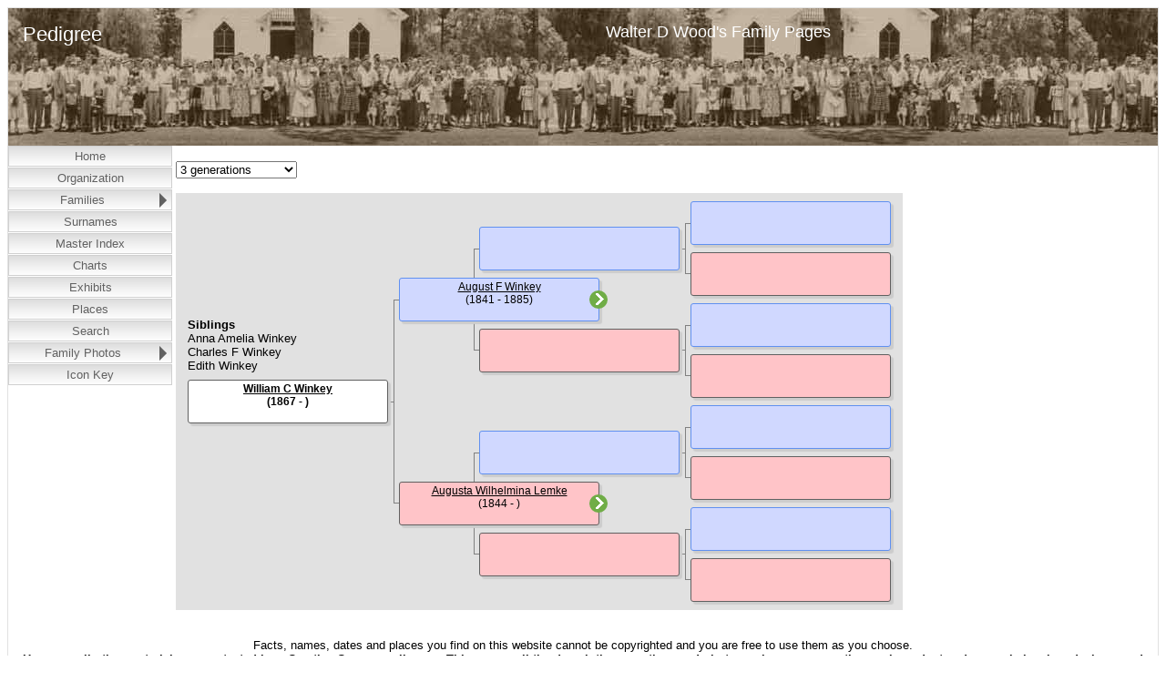

--- FILE ---
content_type: text/javascript
request_url: https://www.mywoodfamily.us/sssearch_data.js
body_size: 147447
content:
ss_search_data.people={
"1":{u:[,1,1],n:[[1,2]],"s":[34],f:57,m:131},"2":{u:[,1,2],n:[[3,4]]},"3":{u:[,1,3,215,152],n:[[1,5]],"s":[4],f:53,m:54,"p":[0,1,2,3,4,5,6,7,8,9,10,11,12,13]},"4":{u:[,1,4,211,125],n:[[6,7],[1,7],[1,8],[6,9]],"s":[3],f:11,m:12,"p":[14,1,2,3,15,6,7,8,16,9,10,11,12,13,17]},"5":{u:[,1,5,299,215],n:[[6,4]],"s":[6],f:75,m:76,"p":[18,19,20,21,22,23]},"6":{u:[,1,6,294,235],n:[[10,11],[6,11],[10,12]],"s":[5],f:59,m:60,"p":[18,20,21]},"7":{u:[,1,7,286,248],n:[[13,14]],"s":[9],f:146,m:147,"p":[24,25,14,26,27]},"8":{u:[,1,8,190,134],n:[[1,15],[16,15],[17,15],[1,18],[1,19]],"s":[239],f:3,m:4,"p":[16,28,29,12,2,30,7,31,32,9,10,33,11,34,13,17,35,36,37,38,39]},"9":{u:[,1,9,282],n:[[20,21],[13,21]],"s":[7],f:10,m:5765,"p":[14,25]},"10":{u:[,1,10,331,267],n:[[20,22]],"s":[5765],f:149,m:137,"p":[40,41,42]},"11":{u:[,1,11,260,193],n:[[6,23],[6,24]],"s":[12],f:5,m:6,"p":[20,25,14,43,21,15]},"12":{u:[,1,12,254,172],n:[[13,25],[6,26],[27,26]],"s":[21,11],f:7,m:9,"p":[14,25,44,45,15]},"13":{u:[,1,13,230,157],n:[[6,28],[29,28]],"s":[4639],f:11,m:12,"p":[14,46,47,25,15,16]},"14":{u:[,1,14,228,205],n:[[6,30],[31,30]],"s":[24],f:11,m:12,"p":[14,48,25]},"15":{u:[,1,15,225,157],n:[[6,32],[33,32]],"s":[25],f:11,m:12,"p":[14,49,50,51,25,16,52]},"16":{u:[,1,16,223,171],n:[[6,34],[35,34],[36,34]],"s":[5560],f:11,m:12,"p":[14,16,53,25,15]},"17":{u:[,1,17,221,145],n:[[6,37]],"s":[28],f:11,m:12,"p":[14,54,12,55,25,15,9,16]},"18":{u:[,1,18,219,188],n:[[6,38]],f:11,m:12,"p":[14,15]},"19":{u:[,1,19,217,172],n:[[6,39]],"s":[31],f:11,m:12,"p":[14,56,15,57,58]},"20":{u:[,1,20,214,143],n:[[6,40]],"s":[32],f:11,m:12,"p":[14,59,15,25,16]},"21":{u:[,1,21,260,236],n:[[27,41]],"s":[12],"p":[25,50,60]},"22":{u:[,1,22,237,185],n:[[27,42]],f:21,m:12,"p":[25]},"24":{u:[,1,24,240,188],n:[[31,43]],"s":[14],"p":[61,62]},"25":{u:[,1,25,234,167],n:[[33,44]],"s":[15],"p":[60,49,63]},"28":{u:[,1,28,214,124],n:[[45,46],[6,46],[45,47]],"s":[17],f:5502,m:5503,"p":[64,54,65,55,9]},"31":{u:[,2,31,226,155],n:[[49,48],[6,48]],"s":[19],"p":[66,67]},"32":{u:[,2,32,208,108],n:[[50,51],[6,51],[50,52]],"s":[20],f:84,m:85,"p":[18,14,67,59,52]},"33":{u:[,2,33,259,175],n:[[13,53],[54,53]],"s":[6583],f:7,m:9,"p":[14,68,45]},"34":{u:[,2,34,153,97],n:[[55,56],[1,57]],"p":[69,70,71]},"36":{u:[,2,36],n:[[58,59]],"s":[323]},"39":{u:[,2,39,],n:[[60,61]],"s":[41],"p":[72]},"40":{u:[,2,40,],n:[[62,63]],"s":[44],"p":[72]},"41":{u:[,2,41,241],n:[[64,65],[60,65]],"s":[39],f:182,m:225,"p":[73,72,74,75,76]},"42":{u:[,2,42,244],n:[[64,66]],f:182,m:225,"p":[73,74,75]},"43":{u:[,2,43,245,159],n:[[64,67],[64,68]],f:182,m:225,"p":[73,77,78,74,75]},"44":{u:[,2,44,247,173],n:[[64,69],[62,69],[64,70]],"s":[40],f:182,m:225,"p":[73,72,77,78,74,75,79]},"46":{u:[,2,46],n:[[71,72]],f:49,m:47},"47":{u:[,2,47,],n:[[73,74]],"s":[49]},"48":{u:[,2,48],n:[[58,75]],f:36,m:323},"49":{u:[,2,49,],n:[[71,76]],"s":[47]},"53":{u:[,2,53,250,184],n:[[1,77],[1,78],[1,79],[1,80]],"s":[54],f:256,m:257,"p":[80,67,81,82,83,4,84,85]},"54":{u:[,2,54,240,176],n:[[81,82],[1,82]],"s":[53],f:254,m:255,"p":[86,87,88,4,89]},"55":{u:[,2,55],n:[[1,83]],f:1,m:34},"56":{u:[,2,56,278,208],n:[[84,85],[84,86],[87,85]],"s":[226],"p":[90,91,92,93,94]},"57":{u:[,2,57,185,95],n:[[1,88]],"s":[131,5980],f:3,m:4,"p":[7,95,96,36,97,2,9,98,99,13,12,100,101,17,102]},"58":{u:[,2,58,248,166],n:[[64,89]],"s":[4179],f:182,m:225,"p":[73,103,104,74,75,72,105,106]},"59":{u:[,2,59,350,279],n:[[10,90]],"s":[5518,60],"p":[107]},"60":{u:[,2,60,316,260],n:[[91,74],[10,74]],"s":[59],f:7285,m:7286,"p":[18,20]},"61":{u:[,3,61,271],n:[[6,92],[93,92]],"s":[69],f:5,m:6,"p":[20,18]},"62":{u:[,3,62,269,241],n:[[6,94],[6,94]],"s":[70],f:5,m:6,"p":[18,108,21]},"63":{u:[,3,63,267],n:[[6,97],[6,95],[96,97]],"s":[71],f:5,m:6,"p":[20,21,22,67]},"64":{u:[,3,64,263],n:[[6,98]],f:5,m:6,"p":[20,21]},"65":{u:[,3,65,258],n:[[6,99]],f:5,m:6,"p":[20,21]},"66":{u:[,3,66,256],n:[[6,100]],f:5,m:6,"p":[20,21]},"67":{u:[,3,67,253,198],n:[[6,101],[102,101]],"s":[73],f:5,m:6,"p":[20,109,21]},"68":{u:[,3,68,250],n:[[6,103],[104,103]],"s":[74],f:5,m:6,"p":[20,21]},"69":{u:[,3,69,],n:[[93,105]],"s":[61],"p":[18]},"70":{u:[,3,70,270],n:[[106,107],[6,107],[108,107],[91,107]],"s":[3375,62,3376],f:3382,m:3383,"p":[18]},"71":{u:[,3,71,],n:[[96,109]],"s":[63]},"73":{u:[,3,73,257,174],n:[[102,110]],"s":[67],"p":[20,110,109]},"74":{u:[,3,74,],n:[[104,111]],"s":[68]},"75":{u:[,3,75,321,242],n:[[6,112],[6,113]],"s":[76],"p":[111,112,113,114,21]},"76":{u:[,3,76,315,236],n:[[10,114],[6,114],[10,115]],"s":[75],f:164,m:4777,"p":[18,20,21]},"77":{u:[,3,77,241,241],n:[[6,116]],f:62,m:70,"p":[18]},"78":{u:[,3,78,247,173],n:[[6,98],[91,98]],"s":[3372],f:62,m:70,"p":[115,18,64]},"79":{u:[,3,79,246,174],n:[[6,117],[118,117]],"s":[3373],f:62,m:70,"p":[18,116]},"80":{u:[,3,80,243,173],n:[[6,119]],"s":[3374,3381],f:62,m:70,"p":[18]},"81":{u:[,3,81],n:[[91,120]]},"82":{u:[,3,82],n:[[91,121]]},"83":{u:[,3,83,233],n:[[102,122]],f:73,m:67,"p":[115]},"84":{u:[,3,84,253,184],n:[[50,123]],"s":[85],"p":[117,118]},"85":{u:[,3,85,248,168],n:[[124,125],[126,127],[50,127]],"s":[84],f:6537,m:6538,"p":[84,119,117]},"86":{u:[,3,86,291,237],n:[[6,128]],"s":[169],f:75,m:76,"p":[18,20,21]},"87":{u:[,3,87,283,242],n:[[6,130],[6,129]],f:75,m:76,"p":[18]},"88":{u:[,3,88,271,220],n:[[6,131]],"s":[4787],f:75,m:76,"p":[18,21]},"89":{u:[,3,89,278,253],n:[[6,132]],f:75,m:76,"p":[18]},"90":{u:[,3,90,305,255],n:[[133,134]],"s":[91],"p":[115,120]},"91":{u:[,4,91,300,227],n:[[135,116],[133,116],[136,116]],"s":[90,6592],m:6967,"p":[115,121,122,82]},"92":{u:[,4,92,320,270],n:[[1,137]],"s":[3274],f:336,m:337,"p":[123,124]},"94":{u:[,4,94,310],n:[[1,138]],"s":[3276],f:336,m:337},"95":{u:[,4,95,354,318],n:[[1,139]],"s":[345],f:4121,m:274,"p":[125,126]},"96":{u:[,4,96,322,284],n:[[1,140]],"s":[3223],f:95,m:345,"p":[115,127]},"97":{u:[,4,97,320],n:[[1,141],[1,142]],"s":[3226],f:95,m:345},"98":{u:[,4,98,317,235],n:[[1,143,144]],"s":[3877],f:341,m:346,"p":[128,129,130]},"99":{u:[,4,99,313,235],n:[[1,145]],"s":[4390,4404],f:341,m:346,"p":[115,131]},"100":{u:[,4,100,311],n:[[1,146],[147,146]],"s":[4124],f:341,m:346,"p":[115,132]},"101":{u:[,4,101,308,215],n:[[1,148,144]],f:341,m:346,"p":[128,124]},"102":{u:[,4,102,305,227],n:[[1,149]],"s":[6703],f:341,m:346,"p":[115,133,134]},"103":{u:[,4,103,303],n:[[1,150],[147,150]],f:341,m:346,"p":[115]},"104":{u:[,4,104,301,274],n:[[1,151]],f:341,m:346,"p":[135,115]},"105":{u:[,4,105,300],n:[[1,152,144]],f:341,m:346,"p":[115]},"106":{u:[,4,106,293],n:[[1,153],[154,153]],"s":[4126],f:341,m:346,"p":[136,115]},"107":{u:[,4,107,284],n:[[1,155],[156,155]],f:307,m:318},"108":{u:[,4,108,282,217],n:[[1,157]],"s":[3261],f:307,m:318},"109":{u:[,4,109,279],n:[[1,158],[159,158],[160,158]],"s":[3262],f:307,m:318,"p":[137]},"110":{u:[,4,110,277,201],n:[[1,161]],f:307,m:318,"p":[138]},"111":{u:[,4,111,275,220],n:[[1,162]],"s":[3263],f:307,m:318,"p":[139]},"112":{u:[,4,112,272],n:[[1,163],[164,163],[165,163]],f:307,m:318},"113":{u:[,4,113,269],n:[[1,116],[166,167]],f:307,m:318,"p":[138]},"114":{u:[,4,114,267,215],n:[[1,168]],"s":[3268],f:307,m:318,"p":[121,138,80,140]},"115":{u:[,4,115,264,220],n:[[1,169]],f:307,m:318,"p":[115,138]},"116":{u:[,4,116,206,125],n:[[1,170]],"s":[3143],f:53,m:54,"p":[115,0,2,97,4,141,8,142,13,17]},"117":{u:[,4,117,217,126],n:[[1,171]],"s":[123],f:53,m:54,"p":[2,4,13,17]},"118":{u:[,4,118,221,137],n:[[1,172]],"s":[3144],f:53,m:54,"p":[2,143,4,142,13,17]},"119":{u:[,4,119,219,130],n:[[1,173],[1,174]],"s":[3145],f:53,m:54,"p":[0,144,2,143,4,1,127,13,17]},"120":{u:[,4,120,211,124],n:[[1,175],[176,175],[1,177]],"s":[351],f:53,m:54,"p":[2,143,4,89,145,13,17]},"121":{u:[,5,121,209,128],n:[[1,178],[1,179],[180,178]],"s":[3146],f:53,m:54,"p":[115,80,146,4,2,13,17]},"122":{u:[,5,122,203,116],n:[[1,181],[182,181]],"s":[3147],f:53,m:54,"p":[0,142,2,143,13,17]},"123":{u:[,5,123,212,136],n:[[183,184],[183,184],[1,184]],"s":[117],"p":[115,2,17]},"124":{u:[,5,124,187,109],n:[[1,185]],"s":[3142],f:117,m:123,"p":[147,96,148,149,3,150]},"125":{u:[,5,125,192,192],n:[[1,186],[1,171]],f:117,m:123},"127":{u:[,5,127,319],n:[[1,187]],"s":[3275],f:336,m:337},"129":{u:[,5,129,330],n:[[1,188],[1,188]],"s":[4388],f:95,m:345,"p":[115,151]},"130":{u:[,5,130,240,219],n:[[1,189]],f:256,m:257,"p":[115,80,81,83,152]},"131":{u:[,5,131,184,122],n:[[190,191],[1,192]],"s":[57],f:5489,m:5490,"p":[153,95,154,97,155,101,17]},"132":{u:[,5,132,256,177],n:[[192,193],[1,193],[192,194],[192,195],[1,196]],"s":[258],f:4314,m:4315,"p":[156,81,157,158,121]},"133":{u:[,5,133,390],n:[[197,198]],"s":[5554,134],"p":[159]},"134":{u:[,5,134,],n:[[199,200],[197,200]],"s":[133]},"135":{u:[,5,135,,340],n:[[71,47],[71,74],[20,47]],f:49,m:47},"136":{u:[,5,136,,335],n:[[71,201],[20,47],[71,202]],"s":[149],f:5393},"137":{u:[,5,137,350,278],n:[[203,204],[20,204],[20,205]],"s":[149],f:152,m:153,"p":[160,25]},"142":{u:[,5,142],n:[[20,206]]},"143":{u:[,5,143,221,157],n:[[207,208]],"p":[161]},"144":{u:[,5,144,263,185],n:[[13,209],[210,209]],"s":[6582],f:7,m:9,"p":[14,25,68]},"145":{u:[,5,145,256,234],n:[[13,211]],f:7,m:9,"p":[14,162,45]},"146":{u:[,5,146,324,236],n:[[13,212]],"s":[147],"p":[24,25,14,163,26,45]},"147":{u:[,5,147,324,240],n:[[213,214],[13,214],[215,214]],"s":[155,146],f:148,m:154,"p":[24,164,25,45]},"148":{u:[,5,148,350,280],n:[[213,216,217]],"s":[5382,154],f:183,m:196,"p":[125,164,25]},"149":{u:[,5,149,360,301],n:[[20,218,219],[20,218]],"s":[135,136,137],f:150,m:151,"p":[165,25,60]},"150":{u:[,5,150,387,344],n:[[20,218]],"s":[151],f:211,m:213,"p":[166,167,14]},"151":{u:[,6,151,],n:[[220,221],[20,221]],"s":[150],"p":[167]},"152":{u:[,6,152,370,332],n:[[203,218]],"s":[153],f:5439,m:5441,"p":[168,164,169]},"153":{u:[,6,153,373,310],n:[[222,107],[203,107]],"s":[152],"p":[164,170]},"154":{u:[,6,154,342,278],n:[[223,224],[213,224],[213,224]],"s":[148],f:5378,m:5379,"p":[24,171,25]},"155":{u:[,6,155,343,300],n:[[215,225]],"s":[147],"p":[164,25]},"156":{u:[,6,156,304,288],n:[[215,226],[227,226]],"s":[5376],f:155,m:147,"p":[24,25]},"157":{u:[,6,157,292],n:[[13,228]],"s":[6427,5748],f:146,m:147,"p":[14,25,26]},"158":{u:[,6,158,290,215],n:[[13,229],[230,229],[231,229]],"s":[5741],f:146,m:147,"p":[14,25]},"159":{u:[,6,159,284,205],n:[[13,209],[13,232],[233,209]],"s":[5372],f:146,m:147,"p":[14,25,172,173]},"160":{u:[,6,160,294,253],n:[[6,107],[210,107]],f:75,m:76,"p":[18]},"161":{u:[,6,161,287,209],n:[[6,234],[10,234],[96,234]],"s":[6470,171],f:75,m:76,"p":[18,20,109]},"162":{u:[,6,162,281,255],n:[[6,235]],"s":[170],f:75,m:76,"p":[18]},"163":{u:[,6,163,277,242],n:[[6,236]],f:75,m:76,"p":[18]},"164":{u:[,6,164,346,286],n:[[10,4]],"s":[4777],f:166,"p":[115,20]},"166":{u:[,6,166,],n:[[10,218]]},"167":{u:[,6,167,],n:[[10,122]]},"168":{u:[,6,168,350,291],n:[[237,232]]},"169":{u:[,6,169,289,222],n:[[10,236],[6,236]],"s":[86],f:59,m:60,"p":[21,20]},"170":{u:[,6,170,279,210],n:[[10,238],[6,238]],"s":[162],f:59,m:60,"p":[18]},"171":{u:[,6,171,291,230],n:[[10,239],[10,240]],"s":[161],f:59,m:60,"p":[18,20,109]},"172":{u:[,6,172,],n:[[241,218]],"s":[174],"p":[4]},"173":{u:[,6,173,129,80],n:[[1,242]],f:253,m:5886,"p":[2]},"174":{u:[,6,174,],n:[[243,244]],"s":[172]},"175":{u:[,6,175,225,222],n:[[207,245]],"p":[161]},"176":{u:[,6,176,219,217],n:[[207,246]]},"177":{u:[,6,177,215,215],n:[[207,247]],"p":[161]},"178":{u:[,6,178,],n:[[248,249]],"s":[179]},"179":{u:[,6,179,],n:[[199,250],[248,250]],"s":[178]},"180":{u:[,6,180,],n:[[251,199]],"s":[335]},"181":{u:[,7,181,299,228],n:[[20,110]],"s":[370],f:224,m:223,"p":[174]},"182":{u:[,7,182,277,193],n:[[64,252]],"s":[225],f:6520,m:6521,"p":[175,176,177,178,72,179,180,74,181,75,182]},"183":{u:[,7,183,374,307],n:[[213,122]],"s":[196],f:184,m:186,"p":[183,125,184]},"184":{u:[,7,184,430,325],n:[[213,253]],"s":[186],f:185,m:6060,"p":[185,183,186]},"185":{u:[,7,185,,410],n:[[213,212]],"s":[6060],f:209,m:210,"p":[187]},"186":{u:[,7,186,396,306],n:[[254,255],[213,255],[254,256],[254,256]],"s":[184],f:6055,m:6056,"p":[188,189,190,183,164,191]},"187":{u:[,7,187,373],n:[[213,257],[258,257]],f:184,m:186},"188":{u:[,7,188,371,301],n:[[213,74],[259,74]],"s":[6058],f:184,m:186},"189":{u:[,7,189,370,303],n:[[213,202],[260,202]],"s":[6059],f:184,m:186,"p":[183]},"190":{u:[,7,190,368,278],n:[[213,255],[260,255]],"s":[6062],f:184,m:186,"p":[183]},"191":{u:[,7,191,367,302],n:[[213,261]],f:184,m:186},"192":{u:[,7,192,365,316],n:[[213,218]],f:184,m:186,"p":[164]},"193":{u:[,7,193,364,305],n:[[213,262],[263,262],[213,264]],"s":[6065],f:184,m:186,"p":[183,192,193]},"194":{u:[,7,194,363,305],n:[[213,265]],f:184,m:186},"195":{u:[,7,195,361,296],n:[[213,266,267]],"s":[6047],f:184,m:186,"p":[194,183]},"196":{u:[,7,196,368,315],n:[[258,257],[213,257]],"s":[183],f:5391,m:5392,"p":[125]},"197":{u:[,7,197,349,267],n:[[213,258]],"s":[5384],f:183,m:196,"p":[195,196]},"198":{u:[,7,198,348,305],n:[[213,218]],"s":[5385],f:183,m:196,"p":[125,186]},"199":{u:[,7,199,344],n:[[213,268]],"s":[5387],f:183,m:196,"p":[197,164]},"200":{u:[,7,200,340],n:[[213,265]],f:183,m:196,"p":[186]},"201":{u:[,7,201,338,258],n:[[213,266]],f:183,m:196,"p":[186]},"202":{u:[,7,202,337,285],n:[[213,261]],f:183,m:196,"p":[186]},"203":{u:[,7,203,334],n:[[213,269]],"s":[5388],f:183,m:196,"p":[186]},"204":{u:[,7,204,332],n:[[213,270]],f:183,m:196,"p":[186]},"205":{u:[,7,205,330],n:[[213,74],[271,74]],"s":[5389],f:183,m:196,"p":[186]},"206":{u:[,7,206,346],n:[[213,272],[118,272]],"s":[5386],f:183,m:196,"p":[186]},"207":{u:[,7,207,],n:[[213,116],[273,116]],"s":[5390],f:183,m:196,"p":[186,164]},"208":{u:[,7,208,326,292],n:[[213,264],[274,264]],"s":[5383],f:183,m:196,"p":[197,68]},"209":{u:[,7,209,,449],n:[[213,218]],"s":[210],"p":[187]},"210":{u:[,7,210,],n:[[275,276]],"s":[209]},"211":{u:[,8,211,430,352],n:[[20,277]],"s":[213],f:214,m:215,"p":[167,198]},"212":{u:[,8,212],n:[[1,278]],"s":[5885],f:57,m:131},"213":{u:[,8,213,418,345],n:[[279,107],[20,107],[280,107],[281,107]],"s":[211],f:5406,"p":[199,198,200]},"214":{u:[,8,214,465,386],n:[[20,269],[282,269]],"s":[215,216],f:218,"p":[201,167,198]},"215":{u:[,8,215,],n:[[199,116],[20,116],[283,116]],"s":[214],"p":[167]},"216":{u:[,8,216,455],n:[[283,284],[20,284]],"s":[214],"p":[167]},"217":{u:[,8,217,410,342],n:[[20,218]],"s":[5403],f:214,m:216,"p":[198,167]},"218":{u:[,8,218,],n:[[285,199]]},"219":{u:[,8,219,,406],n:[[20,286],[282,286]],"s":[5397],f:218,"p":[167,202]},"220":{u:[,8,220],n:[[285,287]],f:218},"221":{u:[,8,221,303],n:[[20,288]],f:224,m:223},"222":{u:[,8,222,305,303],n:[[20,201]],f:224,m:223},"223":{u:[,8,223,326,271],n:[[289,290],[20,290]],"s":[224],"p":[60]},"224":{u:[,8,224,336,273],n:[[20,291]],"s":[223],f:149,m:136,"p":[60]},"225":{u:[,8,225,277,195],n:[[292,293],[64,293]],"s":[182],"p":[177,178,72,203,74,75]},"226":{u:[,8,226,292,242],n:[[87,122]],"s":[56],"p":[187,204,205,94]},"227":{u:[,8,227,302],n:[[20,294]],f:224,m:223},"228":{u:[,8,228,173,98],n:[[295,296],[297,298]],"s":[3949],f:276,m:229,"p":[178]},"229":{u:[,8,229,194,126],n:[[299,300],[295,301],[297,302],[299,301]],"s":[276,3944],f:3940,m:3941,"p":[178,206,207,208]},"230":{u:[,8,230,244,163],n:[[303,304],[305,304]],"s":[232],f:450,m:451,"p":[178,209]},"231":{u:[,8,231,196,112],n:[[17,306]],"s":[3055,3830],f:236,m:235,"p":[210,211,212,213,214,215,216,217,218]},"232":{u:[,8,232,242,163],n:[[305,307]],"s":[230],f:448,m:449,"p":[178,209,219]},"233":{u:[,8,233,210,164],n:[[308,309],[310,309]],"s":[4989],f:249,m:265,"p":[220,221,222,223,224,225]},"234":{u:[,8,234,189,116],n:[[17,311]],"s":[3808],f:236,m:235,"p":[210,226,227,228,215,216,217,229,230,231,232,233,234]},"235":{u:[,8,235,222,134],n:[[149,312],[17,312]],"s":[236],f:455,m:456,"p":[235,215,236,210,237,216,217,230]},"236":{u:[,8,236,224,141],n:[[17,313]],"s":[235,3809],f:248,m:3416,"p":[238,239,215,240,241,242,243,244,245,246,247,210,237,216,217,230,248,249,35]},"239":{u:[,8,239,190,133],n:[[17,314]],"s":[240,8],f:279,m:280,"p":[250,229,251,12,252,30,210,253,254,255,256,257,258,34,36,37,38,259]},"240":{u:[,8,240,191],n:[[315,316],[17,316]],"s":[239],f:7298,m:7297,"p":[260,229,251,261]},"241":{u:[,9,241,257,171],n:[[317,318],[317,318]],"s":[4026,461],f:4010,m:4011,"p":[262,263,264,265,266,267,268,269,91,270,271,272]},"242":{u:[,9,242],n:[[33,319]],f:245},"243":{u:[,9,243],n:[[33,264]],f:245},"244":{u:[,9,244],n:[[33,320]],f:246,m:5546},"245":{u:[,9,245,193,120],n:[[33,321]],f:25,m:15,"p":[60,2,3]},"246":{u:[,9,246,202,126],n:[[33,322],[33,322,323]],"s":[5546],f:25,m:15,"p":[63,61,273,7,274]},"248":{u:[,9,248,252,207],n:[[17,324]],"s":[3416],f:3091,m:3092,"p":[275,276,245,277,278,279,243,244]},"249":{u:[,9,249,249],n:[[308,325],[308,326],[308,327]],"s":[265],f:889,m:398,"p":[280,281,282,283,284,285,286,287,288,289,290,291]},"250":{u:[,9,250],n:[[17,328]],"s":[288,3045],f:239,m:8},"251":{u:[,9,251,252,170],n:[[64,329]],f:182,m:225,"p":[238,77,78,72,74,75]},"252":{u:[,9,252,149,101],n:[[17,330]],f:239,m:8,"p":[292,293]},"253":{u:[,9,253],n:[[1,331]],f:57,m:131},"254":{u:[,9,254,269,227],n:[[81,332],[81,333]],"s":[255],f:6689,m:6690,"p":[294,86,122,295]},"255":{u:[,9,255,263,179],n:[[133,255],[81,255]],"s":[254],f:90,m:91,"p":[115,0,86,122,82,296,297,80]},"256":{u:[,9,256,286,218],n:[[1,334]],"s":[257],f:307,m:318,"p":[298,81,299,82,115,83,152]},"257":{u:[,9,257,281,204],n:[[335,336],[1,336],[337,116]],"s":[256],f:285,m:296,"p":[300,301,299,82,83,152]},"258":{u:[,9,258,258,176],n:[[1,338,339],[1,340]],"s":[132],f:256,m:257,"p":[81,302,299,82,157,86,158,121,144,80]},"259":{u:[,9,259,257,184],n:[[341,342],[341,343],[341,344]],"s":[4622,264],f:4625,m:4626,"p":[303,304,305,306,307,308,309,310,311]},"260":{u:[,9,260,255,201],n:[[1,345],[176,345]],"s":[3254],f:256,m:257,"p":[312,299,82]},"261":{u:[,9,261,254,197],n:[[1,346],[347,346],[1,348]],"s":[3255],f:256,m:257,"p":[121,313,314]},"262":{u:[,9,262,251,170],n:[[1,349]],"s":[3256],f:256,m:257,"p":[0,84,315,82]},"264":{u:[,9,264,246,155],n:[[350,351],[341,351],[341,352],[350,353],[350,354]],"s":[259],f:4627,m:4629,"p":[316,317,305,318,319,320,310,321,322,308]},"265":{u:[,9,265,244,199],n:[[355,356],[308,356]],"s":[249],f:902,m:903,"p":[323,324,282,325,326,290,283,223,224,327,328]},"266":{u:[,9,266,247,173],n:[[1,357],[358,357],[1,359]],"s":[3257],f:256,m:257,"p":[121,329,82,83]},"267":{u:[,9,267,211],n:[[360,361],[64,361],[360,362]],"s":[310],"p":[308]},"268":{u:[,9,268,193,127],n:[[64,363]],f:310,m:267,"p":[330,308]},"269":{u:[,9,269,191],n:[[64,364]],f:310,m:267,"p":[308]},"270":{u:[,9,270,],n:[[365,366]],"s":[311]},"272":{u:[,10,272,254,187],n:[[64,252]],"s":[275],f:182,m:225,"p":[238,331,308,332,333,72,74,75]},"273":{u:[,10,273,245,158],n:[[1,367],[368,367],[1,369]],"s":[3258],f:256,m:257,"p":[121,80,16,301,82,83]},"274":{u:[,10,274,400,346],n:[[199,116],[1,116]],"s":[4121],"p":[125,115]},"275":{u:[,10,275,245,164],n:[[87,370],[64,370],[87,371]],"s":[272],f:226,m:56,"p":[334,331,308,335,94]},"276":{u:[,10,276,203],n:[[295,373],[295,261],[372,269]],"s":[229],f:4651,m:4652,"p":[336,178]},"277":{u:[,10,277],n:[[1,374]],f:57,m:131},"278":{u:[,10,278,241,171],n:[[1,375],[1,376]],"s":[3259],f:256,m:257,"p":[80,81,67,337,82,83,89,338]},"279":{u:[,10,279,226,141],n:[[17,377]],"s":[280],f:248,m:3416,"p":[339,210,229,340,341,243,244,245,246,247,342,343,250,344,253,35,345]},"280":{u:[,10,280,215,132],n:[[308,378],[17,378]],"s":[279],f:249,m:265,"p":[325,210,346,340,223,224,328,250,253,229,35]},"282":{u:[,10,282],n:[[64,379]],f:308,m:309},"283":{u:[,10,283],n:[[380,381]],"s":[491],f:290,m:291},"284":{u:[,10,284],n:[[17,382]],f:250,m:282},"285":{u:[,10,285,],n:[[335,383]],"s":[296],"p":[115]},"286":{u:[,10,286],n:[[17,384]],f:250,m:282},"287":{u:[,10,287],n:[[17,385]],f:250,m:3045},"288":{u:[,10,288,153,75],n:[[386,387],[388,387],[315,387]],"s":[5106,5108],f:5049,m:5040,"p":[347,348,349,350,351,352]},"290":{u:[,10,290,169,83],n:[[380,389],[380,390]],"s":[291],f:305,m:306,"p":[178,353,354,355,356]},"291":{u:[,10,291,168,82],n:[[391,392],[380,392]],"s":[290],f:354,m:355,"p":[178,357,358,359,355]},"292":{u:[,10,292],n:[[380,393]],"s":[495],f:290,m:291},"293":{u:[,10,293],n:[[380,47]],f:290,m:291},"294":{u:[,10,294],n:[[380,394]],"s":[7327],f:290,m:291},"295":{u:[,10,295,146,77],n:[[380,395]],f:290,m:291,"p":[178,360,355]},"296":{u:[,10,296,],n:[[199,103],[335,103]],"s":[285],"p":[115]},"297":{u:[,10,297],n:[[380,396]],f:290,m:291},"298":{u:[,10,298],n:[[380,397]],f:290,m:291},"299":{u:[,10,299,141,95],n:[[380,398]],f:290,m:291,"p":[178,361,362,355,363]},"300":{u:[,10,300,140,122],n:[[380,399]],f:290,m:291,"p":[178,364,365]},"301":{u:[,11,301],n:[[380,400]],f:290,m:291},"302":{u:[,11,302],n:[[380,401]],f:290,m:291},"303":{u:[,11,303],n:[[380,402]],f:290,m:291},"304":{u:[,11,304],n:[[403,404]]},"305":{u:[,11,305,194,108],n:[[380,405],[380,406],[380,407]],"s":[306],f:466,m:467,"p":[366,178,356,354]},"306":{u:[,11,306,190,117],n:[[299,408],[380,409],[299,410],[299,411]],"s":[305],f:3940,m:3941,"p":[178,367,368,369,208,370,354]},"307":{u:[,11,307,318,234],n:[[1,412]],"s":[318],f:336,m:337,"p":[123,156,371,138]},"308":{u:[,11,308,175,79],n:[[64,413]],"s":[309],f:310,m:311,"p":[308,372,373,374,375,376,377,353,378]},"309":{u:[,11,309,169,80],n:[[414,415],[64,415]],"s":[308],f:319,m:317,"p":[379,373,374,380,353]},"310":{u:[,11,310,220,163],n:[[64,416]],"s":[267,311],f:272,m:275,"p":[238,381,308,335]},"311":{u:[,11,311,217,128],n:[[341,417],[64,417],[365,417]],"s":[270,310],f:259,m:264,"p":[382,308,383,384,385]},"312":{u:[,11,312,181,83],n:[[64,418]],f:310,m:311,"p":[308,386,387,388]},"313":{u:[,11,313,178,99],n:[[64,419]],f:310,m:311,"p":[308,389]},"314":{u:[,11,314,172],n:[[64,420]],f:310,m:311},"315":{u:[,11,315,184,97],n:[[64,421],[422,421],[423,115],[424,115]],"s":[7106,5979],f:310,m:311,"p":[308,390]},"316":{u:[,11,316],n:[[425,426]]},"317":{u:[,11,317,190,113],n:[[427,428],[414,428]],"s":[319],f:6073,m:6074,"p":[391,392,393,394,395,396]},"318":{u:[,11,318,314,231],n:[[429,430],[1,430]],"s":[307],f:335,m:180,"p":[82,156,138,115]},"319":{u:[,11,319,193,98],n:[[414,431]],"s":[317],f:6090,m:6091,"p":[397,392,398,399,400,401]},"320":{u:[,11,320],n:[[414,432]],f:319,m:317},"321":{u:[,11,321],n:[[414,433]],"s":[4643],f:319,m:317},"322":{u:[,11,322,159,108],n:[[414,379],[434,379]],f:319,m:317,"p":[393,402]},"323":{u:[,11,323,167],n:[[414,435],[58,435]],f:319,m:317,"p":[393,379]},"324":{u:[,11,324],n:[[434,436]],"s":[322]},"325":{u:[,11,325],n:[[434,437]],f:324,m:322},"326":{u:[,11,326,185,127],n:[[317,438],[317,439]],"s":[327,349],f:331,m:332,"p":[403,404,405,406,407,408,409,410]},"327":{u:[,11,327,184,96],n:[[440,441],[440,442],[317,441],[440,443],[444,443],[440,445],[440,441]],"s":[326],f:333,m:334,"p":[411,404,412,413,414,270,415,408,416]},"328":{u:[,11,328],n:[[317,446]],"s":[6558],f:326,m:327},"329":{u:[,11,329],n:[[447,448]]},"330":{u:[,11,330],n:[[317,449]],f:326,m:327},"331":{u:[,12,331,215,146],n:[[317,450],[317,451]],"s":[332],f:241,m:461,"p":[409,403,271,272,417,418,404,407]},"332":{u:[,12,332,219,140],n:[[452,453],[317,453],[454,420],[455,456]],"s":[331],f:5794,m:5795,"p":[409,403,417,404,407]},"333":{u:[,12,333,216],n:[[440,458],[440,457]],"s":[334],f:5922,m:5923,"p":[270,419,413,414,420,421,366]},"334":{u:[,12,334,209,138],n:[[444,461],[459,460],[440,461],[444,462],[444,462]],"s":[333],f:5924,m:5925,"p":[422,270,409,423,424,425,413,414,420,415]},"335":{u:[,12,335,345],n:[[429,463]],"s":[180]},"336":{u:[,12,336,344,303],n:[[1,464],[1,465]],"s":[337],f:338,m:339,"p":[426,115]},"337":{u:[,12,337,341],n:[[197,116],[1,116],[197,256]],"s":[336],f:133,m:134,"p":[115,125]},"338":{u:[,12,338,365,306],n:[[1,466]],"s":[339],f:4121,m:274,"p":[427,428,125,429,115,133,430]},"339":{u:[,12,339,367,292],n:[[241,202],[1,202]],"s":[338],f:172,m:174,"p":[427,125]},"340":{u:[,12,340],n:[[467,74]]},"341":{u:[,12,341,341,274],n:[[1,468]],"s":[346],f:338,m:339,"p":[125,133,115,430]},"342":{u:[,12,342,346],n:[[1,336],[1,469],[470,336],[471,336]],"s":[4389],f:338,m:339},"343":{u:[,12,343,346],n:[[1,74],[472,74]],"s":[3220],f:338,m:339},"344":{u:[,12,344,346],n:[[1,202],[3,202]],"s":[3222],f:338,m:339},"345":{u:[,12,345,350,311],n:[[248,290],[1,290]],"s":[95],f:178,m:179,"p":[125,126]},"346":{u:[,12,346,337,251],n:[[197,264],[1,264]],"s":[341],f:133,"p":[135,431,432]},"347":{u:[,12,347],n:[[470,218]]},"348":{u:[,12,348],n:[[472,199]]},"349":{u:[,12,349,172,91],n:[[473,475],[473,474],[317,475]],"s":[326],f:6779,m:6780,"p":[270,433,434]},"350":{u:[,12,350],n:[[476,477]]},"351":{u:[,12,351,220,164],n:[[176,478]],"s":[120],f:7138,m:7139,"p":[115,81,4,89,145,2]},"353":{u:[,12,353,201,134],n:[[265,479]],"s":[3241],f:5887,m:5888,"p":[435,436,2,143,437,3,17]},"354":{u:[,12,354,206,150],n:[[391,480]],"s":[355],f:356,m:357,"p":[178,438,439,440]},"355":{u:[,12,355,197,107],n:[[481,482],[391,482]],"s":[354],f:358,m:359,"p":[178,438,441,209,354]},"356":{u:[,12,356,228,165],n:[[391,483],[484,483],[391,485]],"s":[357,3157],f:3163,m:3164,"p":[178,208,442,443]},"357":{u:[,12,357,228,133],n:[[486,487],[391,487]],"s":[356],f:440,m:441,"p":[208,178,444]},"358":{u:[,12,358,217,189],n:[[481,488]],"s":[359],f:362,m:363,"p":[445,446,447,178]},"359":{u:[,12,359,221,178],n:[[305,489],[481,489],[305,490]],"s":[358],f:232,m:230,"p":[178,446,209]},"360":{u:[,12,360,177,81],n:[[391,491]],"s":[3154],f:354,m:355,"p":[178,276,448]},"361":{u:[,13,361,171,86],n:[[391,492]],"s":[3153],f:354,m:355,"p":[178,439]},"362":{u:[,13,362,247,176],n:[[481,493]],"s":[363],f:446,m:447,"p":[449,445,178,450]},"363":{u:[,13,363,239,166],n:[[494,495],[481,160],[481,496],[494,496]],"s":[362],"p":[451,449,281,280,445,178,450,452]},"364":{u:[,13,364],n:[[391,497]],"s":[387],f:354,m:355},"365":{u:[,13,365,296],n:[[20,498]],f:224,m:223},"366":{u:[,13,366,291],n:[[20,500],[20,499]],f:224,m:223},"367":{u:[,13,367,289,209],n:[[20,501],[414,501]],f:224,m:223,"p":[453]},"368":{u:[,13,368,286],n:[[20,502]],f:224,m:223},"370":{u:[,13,370,289,224],n:[[503,504],[503,505],[20,506]],"s":[181],f:371,m:5465},"371":{u:[,13,371,],n:[[503,507,508],[503,509]],"s":[5465]},"372":{u:[,13,372,385,314],n:[[20,265]],"s":[373],f:211,m:213,"p":[454,167,60]},"373":{u:[,13,373,375],n:[[510,511],[20,511]],"s":[372],"p":[455,198]},"374":{u:[,13,374,352],n:[[20,512]],f:372,m:373},"375":{u:[,13,375],n:[[513,514]]},"376":{u:[,13,376,354],n:[[20,515]],f:372,m:373,"p":[198]},"377":{u:[,13,377,351],n:[[20,516]],f:372,m:373,"p":[198]},"378":{u:[,13,378,346,262],n:[[20,517]],f:372,m:373,"p":[198,455]},"379":{u:[,13,379,344],n:[[20,518]],f:372,m:373,"p":[455]},"380":{u:[,13,380,149,87],n:[[519,417],[520,417],[521,417],[522,417]],f:387,m:364,"p":[178,456]},"381":{u:[,13,381],n:[[519,523]],f:387,m:364},"382":{u:[,13,382],n:[[519,524]],f:387,m:364},"383":{u:[,13,383],n:[[519,525]],f:387,m:364},"384":{u:[,13,384],n:[[519,526]],f:387,m:364},"385":{u:[,13,385],n:[[519,221]],f:387,m:364},"386":{u:[,13,386],n:[[519,290]],f:387,m:364},"387":{u:[,13,387,175,98],n:[[519,527],[519,122]],f:7043,m:7044,"p":[178,238]},"396":{u:[,14,396],n:[[310,528]]},"398":{u:[,14,398,280,211],n:[[199,529],[308,529],[530,529],[308,531],[199,532],[530,533]],"s":[889,891],"p":[280,457,458,326,459,283,281,460,284,285,290]},"401":{u:[,14,401,256],n:[[308,534]],f:889,m:398,"p":[280,281,460,284,285]},"402":{u:[,14,402,251,240],n:[[308,535]],f:889,m:398,"p":[457,285,461,460,284]},"403":{u:[,14,403,241,240],n:[[308,420]],f:889,m:398,"p":[281,462,285,461,463]},"404":{u:[,14,404,268,190],n:[[536,537],[538,539],[536,540]],"s":[893],"p":[464,457,465,466]},"412":{u:[,14,412,368,301],n:[[541,542],[541,543]],"s":[5804],f:5997,m:5998,"p":[467,468,469,280]},"413":{u:[,14,413,319,255],n:[[355,305],[355,305]],"s":[6945],f:2865,m:2866,"p":[470,323,471]},"414":{u:[,14,414,302,241],n:[[544,545]],"p":[281,472]},"415":{u:[,14,415,316],n:[[355,265]],f:2865,m:2866},"416":{u:[,14,416,292],n:[[355,122]],f:2865,m:2866,"p":[323]},"417":{u:[,14,417,293],n:[[355,218]],f:2865,m:2866,"p":[280]},"418":{u:[,14,418,295],n:[[355,546]],f:2865,m:2866},"419":{u:[,14,419,313],n:[[355,547]],f:2865,m:2866},"420":{u:[,14,420,289],n:[[355,548]],f:2865,m:2866,"p":[280]},"421":{u:[,15,421,317],n:[[355,549]],f:2865,m:2866},"422":{u:[,15,422,297],n:[[355,550]],f:2865,m:2866},"429":{u:[,15,429,234,166],n:[[355,551],[355,552],[315,551]],"s":[5847],f:902,m:903,"p":[457,283,473,326]},"440":{u:[,15,440,258],n:[[486,553],[486,174]],"s":[441],f:445,m:444,"p":[178,438,474]},"441":{u:[,15,441,255,172],n:[[554,115],[486,115]],"s":[440],"p":[177,438,178]},"443":{u:[,15,443],n:[[555,199]]},"444":{u:[,15,444,293],n:[[199,523],[486,523]],"s":[445],"p":[475,178]},"445":{u:[,15,445,293,240],n:[[486,556],[486,553]],"s":[444],"p":[177]},"446":{u:[,15,446,275],n:[[481,557]],"s":[447],"p":[476,445]},"447":{u:[,15,447,268],n:[[558,559],[481,559]],"s":[446],"p":[449,445]},"448":{u:[,15,448,276,193],n:[[305,266]],"s":[449],f:6036,m:6039,"p":[477,208,478,479,178,219]},"449":{u:[,15,449,284,212],n:[[562,561],[560,74],[305,561],[562,74],[563,564]],"s":[448],m:6034,"p":[177,178,478,479,219]},"450":{u:[,15,450,269,212],n:[[303,565]],"s":[451],"p":[480,177,481,178]},"451":{u:[,16,451,268,196],n:[[566,567],[568,569],[303,567],[566,570],[303,571]],"s":[450],f:6031,m:6032,"p":[482,483,178,443]},"452":{u:[,16,452,199,139],n:[[17,572],[573,572]],"s":[5496,3055],f:236,m:235,"p":[210,251,484,485,37,486,237,216,217,487,35,249,488]},"454":{u:[,16,454,214],n:[[149,574]],m:456,"p":[215,489,210,490]},"455":{u:[,16,455,253,179],n:[[149,577],[149,575,576],[149,578]],"s":[456],f:4599,m:4600,"p":[91,491,215,492,490]},"456":{u:[,16,456,243],n:[[579,580],[579,97],[149,580],[581,580]],"s":[455],"p":[493,491,492,490]},"457":{u:[,16,457,219],n:[[317,582]],"s":[4029],f:241,m:461,"p":[409,272]},"458":{u:[,16,458,221,121],n:[[317,583]],f:241,m:461,"p":[409,271,272,494]},"459":{u:[,16,459,217,134],n:[[317,584]],f:241,m:461,"p":[409,495,271,272,494]},"460":{u:[,16,460,213],n:[[317,585],[586,585]],"s":[4019],f:241,m:461,"p":[265,409,271,272,494]},"461":{u:[,16,461,253,189],n:[[587,47],[587,116],[317,47],[588,47]],"s":[241],f:4017,m:4032,"p":[270,264,403,271,272]},"462":{u:[,16,462],n:[[317,589]],f:326,m:349},"463":{u:[,16,463],n:[[317,590]],f:326,m:349},"464":{u:[,16,464],n:[[317,591]],"s":[6772],f:326,m:349},"465":{u:[,16,465,191,126],n:[[16,592]],"s":[8],f:4568,m:4569,"p":[125,28,29,12]},"466":{u:[,16,466,221,160],n:[[380,593,594],[380,218],[380,218]],"s":[467],f:4608,m:4609,"p":[496,497,178,498,499,500,366]},"467":{u:[,16,467,219,148],n:[[595,596,597],[380,596,597],[595,598],[595,599],[380,598]],"s":[466],f:4606,m:4607,"p":[501,502,497,178,498,366,503,504,354]},"468":{u:[,16,468,200,122],n:[[380,601],[380,600]],"s":[5867],f:466,m:467,"p":[336,497,505,506,507,366,178,508]},"469":{u:[,16,469,192,105],n:[[380,602],[380,603]],"s":[5613],f:466,m:467,"p":[366,178,206,509]},"470":{u:[,16,470,189,105],n:[[380,604]],"s":[5725],f:466,m:467,"p":[366,178,510]},"471":{u:[,16,471,187,107],n:[[380,605]],"s":[5719],f:466,m:467,"p":[366,178,511]},"472":{u:[,16,472,185,96],n:[[380,606],[607,608],[609,610],[611,606]],"s":[3948],f:466,m:467,"p":[178,512,513,209]},"473":{u:[,16,473,183,123],n:[[380,612],[380,613],[380,614]],"s":[5625],f:466,m:467,"p":[178,514,515,516]},"474":{u:[,16,474,181,101],n:[[380,615],[380,616],[617,616],[380,618],[380,619],[620,616],[380,621]],f:466,m:467,"p":[178,517,518]},"475":{u:[,16,475,176,98],n:[[380,622]],"s":[4661],f:466,m:467,"p":[178,519,508,516]},"476":{u:[,16,476,173,100],n:[[380,623]],"s":[5627],f:466,m:467,"p":[178,520,521]},"477":{u:[,16,477,],n:[[1,624]],"p":[522,125]},"478":{u:[,16,478],n:[[625,626]],"s":[295]},"479":{u:[,16,479],n:[[380,627]],f:295,m:478},"480":{u:[,16,480],n:[[380,628]],f:295,m:478},"481":{u:[,17,481],n:[[629,630]],f:493,m:494},"482":{u:[,17,482],n:[[380,631]],f:298,m:481},"483":{u:[,17,483],n:[[380,632]],f:298,m:481},"484":{u:[,17,484],n:[[633,634]],f:489,m:490},"485":{u:[,17,485],n:[[633,635]],f:484,m:297},"486":{u:[,17,486],n:[[633,636]],f:484,m:297},"487":{u:[,17,487],n:[[637,638]]},"488":{u:[,17,488],n:[[639,640]]},"489":{u:[,17,489],n:[[633,641]]},"490":{u:[,17,490],n:[[642,643]]},"491":{u:[,17,491,153,96],n:[[644,645]],"p":[178]},"492":{u:[,17,492],n:[[646,122]]},"493":{u:[,17,493,166,109],n:[[629,647]]},"494":{u:[,17,494],n:[[648,649]],"s":[493]},"495":{u:[,17,495,151,80],n:[[650,651]],f:5639,m:5640,"p":[523,524]},"496":{u:[,17,496],n:[[650,652]],"s":[497],f:495,m:292},"497":{u:[,17,497,140,98],n:[[61,653]],"p":[525,526]},"498":{u:[,17,498],n:[[61,654]],f:497,m:496},"499":{u:[,17,499],n:[[61,655]],f:5641,m:496},"500":{u:[,17,500],n:[[650,656]],f:495,m:292},"501":{u:[,17,501],n:[[650,657]],f:495,m:292},"502":{u:[,17,502],n:[[658,659]]},"503":{u:[,17,503],n:[[650,660]],f:495,m:292},"504":{u:[,17,504],n:[[403,661]],f:304,m:302},"505":{u:[,17,505],n:[[403,662]],f:304,m:302},"507":{u:[,17,507,160,91],n:[[308,663]],f:520,m:521,"p":[527,528]},"508":{u:[,17,508],n:[[664,665]],"s":[507]},"509":{u:[,17,509],n:[[308,666]],f:507,m:508},"510":{u:[,17,510],n:[[308,667]],f:507,m:508},"511":{u:[,18,511,133,79],n:[[308,668],[669,668]],f:507,m:508,"p":[529,530]},"512":{u:[,18,512],n:[[308,670]],f:507,m:508},"516":{u:[,18,516],n:[[671,672]]},"517":{u:[,18,517],n:[[671,673]],f:516,m:509},"518":{u:[,18,518],n:[[671,674]],f:516,m:509},"519":{u:[,18,519],n:[[308,675]],m:510},"520":{u:[,18,520,198,134],n:[[308,676]],"s":[521],f:580,m:581,"p":[325,531,532,533,534]},"521":{u:[,18,521,195,112],n:[[677,678],[308,678]],"s":[520],f:1250,m:1801,"p":[535,531,536]},"522":{u:[,18,522,170,101],n:[[308,679]],"s":[527],f:520,m:521},"523":{u:[,18,523,166],n:[[308,680]],"s":[547],f:520,m:521,"p":[537,538]},"524":{u:[,18,524,163,162],n:[[308,681]],f:520,m:521,"p":[473,539]},"525":{u:[,18,525,159,86],n:[[308,682]],f:520,m:521,"p":[537,540]},"526":{u:[,18,526],n:[[308,683]],f:520,m:521},"527":{u:[,18,527,172,110],n:[[684,685]],"s":[522],f:2398,m:2399,"p":[541,542]},"529":{u:[,18,529],n:[[684,527]],f:527,m:522},"530":{u:[,18,530],n:[[684,686]],f:527,m:522},"531":{u:[,18,531],n:[[684,687]],f:527,m:522},"538":{u:[,18,538],n:[[688,689]]},"539":{u:[,18,539],n:[[684,690]],f:529,m:538},"540":{u:[,18,540],n:[[684,691]],f:529,m:538},"541":{u:[,19,541],n:[[684,692]],f:529,m:538},"542":{u:[,19,542],n:[[693,694]]},"543":{u:[,19,543],n:[[693,695]],f:542,m:531},"544":{u:[,19,544],n:[[696,697]]},"545":{u:[,19,545],n:[[698,265]]},"546":{u:[,19,546],n:[[698,699]],f:545,m:531},"547":{u:[,19,547,167,104],n:[[700,701],[308,701]],"s":[523],f:2778,m:2779,"p":[543,538,460]},"548":{u:[,19,548],n:[[308,702]],f:523,m:547},"549":{u:[,19,549],n:[[308,703]],f:523,m:547},"550":{u:[,19,550],n:[[308,704]],f:523,m:547},"551":{u:[,19,551],n:[[308,705]],f:523,m:547},"552":{u:[,19,552],n:[[308,706]],f:523,m:547},"553":{u:[,19,553],n:[[707,708]]},"554":{u:[,19,554],n:[[271,709]],f:2822,m:2823},"555":{u:[,19,555],n:[[308,710]],f:548,m:554},"556":{u:[,19,556],n:[[308,711]],f:548,m:554},"557":{u:[,19,557],n:[[712,713]],"s":[525],f:2829,m:2830},"558":{u:[,19,558],n:[[308,714]],f:525,m:557},"559":{u:[,19,559],n:[[308,715]],"s":[569],f:525,m:557},"560":{u:[,19,560],n:[[308,716]],f:525,m:557},"561":{u:[,19,561],n:[[308,717]],f:525,m:557},"562":{u:[,19,562],n:[[514,199]]},"563":{u:[,19,563],n:[[514,718]],f:562,m:558},"564":{u:[,19,564],n:[[514,719]],f:562,m:558},"565":{u:[,19,565],n:[[514,720]],f:562,m:558},"566":{u:[,19,566],n:[[721,265]]},"567":{u:[,19,567],n:[[721,722]],f:566,m:558},"568":{u:[,19,568],n:[[721,723]],f:566,m:558},"569":{u:[,19,569,137,110],n:[[724,725],[308,725],[726,725]],f:7045,m:7046,"p":[544,177]},"570":{u:[,19,570],n:[[308,727]],f:559,m:569},"571":{u:[,20,571],n:[[308,728]],f:559,m:569},"572":{u:[,20,572],n:[[729,730]],f:2831,m:2832},"573":{u:[,20,573],n:[[308,715]],f:559,m:572},"574":{u:[,20,574],n:[[731,732]]},"575":{u:[,20,575,137,104],n:[[308,733]],f:526,m:574,"p":[545,546]},"576":{u:[,20,576],n:[[308,734]],f:526,m:574},"577":{u:[,20,577],n:[[735,439]]},"578":{u:[,20,578],n:[[736,737]],f:577,m:576},"579":{u:[,20,579],n:[[738,739]],f:577,m:576},"580":{u:[,20,580,223,159],n:[[308,740]],"s":[581,583],f:249,m:265,"p":[325,473,547,548,290,283,223,549,224,534,550]},"581":{u:[,20,581,221,194],n:[[741,742],[308,742],[274,742],[743,742]],"s":[580],f:1890,m:1891,"p":[325,328]},"582":{u:[,20,582,196,195],n:[[308,744]],f:580,m:581,"p":[473,551]},"583":{u:[,20,583,216,157],n:[[745,523],[745,523],[308,523],[746,523]],"s":[580],f:2780,m:2781,"p":[552,473,548,534,550,281]},"584":{u:[,20,584,191,135],n:[[308,747]],"s":[6568],f:580,m:583,"p":[473,553,554,555,534]},"586":{u:[,20,586,189,101],n:[[308,748]],"s":[587],f:580,m:583,"p":[473]},"587":{u:[,20,587,190,104],n:[[269,749],[308,749]],"s":[586],f:1979,m:2836,"p":[556,537]},"588":{u:[,20,588],n:[[308,750]],f:586,m:587},"589":{u:[,20,589],n:[[470,751]]},"590":{u:[,20,590],n:[[470,752]],f:589,m:588},"591":{u:[,20,591],n:[[753,754]]},"592":{u:[,20,592],n:[[753,755]],f:591,m:590},"593":{u:[,20,593],n:[[753,756]],f:591,m:590},"594":{u:[,20,594],n:[[753,757]],f:591,m:590},"595":{u:[,20,595],n:[[470,758]],f:589,m:588},"596":{u:[,20,596],n:[[759,760]]},"597":{u:[,20,597],n:[[470,761]],f:595,m:596},"598":{u:[,20,598],n:[[470,762]],f:595,m:596},"599":{u:[,20,599],n:[[470,763]],f:595,m:596},"600":{u:[,20,600],n:[[470,764]],f:589,m:588},"601":{u:[,21,601],n:[[765,766]]},"602":{u:[,21,602],n:[[765,767]],f:601,m:600},"603":{u:[,21,603],n:[[765,768]],f:601,m:600},"604":{u:[,21,604],n:[[470,769]],f:589,m:588},"605":{u:[,21,605],n:[[470,770]],f:589,m:588},"606":{u:[,21,606],n:[[470,771]],f:589,m:588},"607":{u:[,21,607],n:[[308,772]],f:586,m:587},"608":{u:[,21,608],n:[[773,774]],f:2837,m:2838},"609":{u:[,21,609],n:[[773,775]],f:608,m:607},"610":{u:[,21,610],n:[[776,777]]},"611":{u:[,21,611],n:[[776,778]],f:610,m:609},"612":{u:[,21,612],n:[[776,779]],f:610,m:609},"613":{u:[,21,613],n:[[773,780]],f:608,m:607},"614":{u:[,21,614],n:[[781,782]]},"615":{u:[,21,615],n:[[773,783]],f:608,m:607},"616":{u:[,21,616,185,105],n:[[308,784]],"s":[617],f:580,m:583,"p":[473,325,557,555]},"617":{u:[,21,617,185],n:[[785,786],[308,786]],"s":[616],"p":[325]},"618":{u:[,21,618,162,121],n:[[308,787]],f:616,m:617,"p":[473,558]},"619":{u:[,21,619],n:[[308,788]],f:616,m:617},"620":{u:[,21,620],n:[[789,218]]},"621":{u:[,21,621],n:[[789,790]],f:620,m:619},"622":{u:[,21,622],n:[[789,791]],f:620,m:619},"623":{u:[,21,623],n:[[308,792]],f:616,m:617},"624":{u:[,21,624],n:[[793,794]],m:623},"625":{u:[,21,625],n:[[793,795]],m:623},"626":{u:[,21,626,183,110],n:[[308,796],[797,796]],"s":[6547,627],f:580,m:583,"p":[473,559,550]},"627":{u:[,21,627,,106],n:[[797,798]],"s":[626]},"628":{u:[,21,628],n:[[797,799]],f:627,m:626},"629":{u:[,21,629],n:[[797,800]],f:627,m:626},"633":{u:[,22,633,224,150],n:[[801,802]],"s":[3046],f:5999,m:6000,"p":[560,561,562,563,564]},"634":{u:[,22,634,199,102],n:[[801,803],[804,803]],"s":[635],f:633,m:3046,"p":[325,565]},"635":{u:[,22,635,200,112],n:[[804,805]],"s":[634],f:2839,m:2840,"p":[566,565,567,568,569]},"636":{u:[,22,636,170,86],n:[[804,806]],"s":[637],f:635,m:634,"p":[569,567,570]},"637":{u:[,22,637,167,92],n:[[807,808],[804,808]],"s":[636],f:2841,m:2842,"p":[567,571]},"638":{u:[,22,638],n:[[804,809]],f:636,m:637},"639":{u:[,22,639],n:[[810,811]]},"640":{u:[,22,640],n:[[804,812]],f:638,m:639},"641":{u:[,22,641],n:[[804,813]],f:638,m:639},"642":{u:[,22,642,138,89],n:[[804,814]],f:636,m:637,"p":[572,570]},"643":{u:[,22,643],n:[[804,815]],f:636,m:637},"644":{u:[,22,644],n:[[816,817]]},"645":{u:[,22,645],n:[[816,818]],f:644,m:643},"646":{u:[,22,646,196,109],n:[[801,819],[820,819]],"s":[647],f:633,m:3046,"p":[325,281,573]},"647":{u:[,22,647,,132],n:[[820,821]],"s":[646],"p":[325,574]},"648":{u:[,22,648,172,102],n:[[820,822,823]],f:647,m:646,"p":[569,575]},"649":{u:[,22,649],n:[[820,824]],f:647,m:646},"650":{u:[,22,650],n:[[825,826]]},"651":{u:[,22,651],n:[[825,218]],f:650,m:649},"652":{u:[,22,652],n:[[825,290]],f:650,m:649},"653":{u:[,22,653],n:[[820,827]],f:647,m:646},"654":{u:[,22,654],n:[[828,829]],f:2843,m:2844},"655":{u:[,22,655],n:[[820,830]],f:653,m:654},"656":{u:[,22,656],n:[[831,832]]},"657":{u:[,22,657],n:[[831,833]],f:656,m:655},"658":{u:[,22,658],n:[[831,834]],f:656,m:655},"659":{u:[,22,659],n:[[831,835]],f:656,m:655},"660":{u:[,22,660],n:[[831,691]],f:656,m:655},"661":{u:[,23,661],n:[[820,836]],f:653,m:654},"662":{u:[,23,662],n:[[837,218]]},"663":{u:[,23,663],n:[[837,838]],f:662,m:661},"664":{u:[,23,664],n:[[837,202]],f:662,m:661},"665":{u:[,23,665],n:[[820,839]],f:653,m:654},"666":{u:[,23,666],n:[[840,433]]},"667":{u:[,23,667],n:[[841,433]],f:666,m:665},"668":{u:[,23,668],n:[[840,548]],f:666,m:665},"669":{u:[,23,669],n:[[820,115]],f:653,m:654},"670":{u:[,23,670],n:[[842,122]]},"671":{u:[,23,671],n:[[842,843]],f:670,m:669},"672":{u:[,23,672],n:[[842,844]],f:670,m:669},"673":{u:[,23,673,163,92],n:[[820,845]],f:647,m:646,"p":[576,577]},"674":{u:[,23,674],n:[[846,847]],"s":[673],f:6718,m:6717},"675":{u:[,23,675],n:[[820,848]],f:673,m:674},"676":{u:[,23,676],n:[[820,849]],f:673,m:674},"677":{u:[,23,677],n:[[820,850]],f:673,m:674},"678":{u:[,23,678],n:[[820,851]],f:647,m:646},"679":{u:[,23,679],n:[[852,853]]},"680":{u:[,23,680],n:[[820,854]],f:678,m:679},"681":{u:[,23,681],n:[[855,856]]},"682":{u:[,23,682],n:[[855,857]],f:681,m:680},"683":{u:[,23,683],n:[[855,858]],f:681,m:680},"684":{u:[,23,684],n:[[855,859]],f:681,m:680},"685":{u:[,23,685],n:[[820,860]],f:678,m:679},"686":{u:[,23,686],n:[[861,862]]},"687":{u:[,23,687,192,101],n:[[801,863]],"s":[688],f:633,m:3046,"p":[578,579,580,562,563,581]},"688":{u:[,23,688,187],n:[[864,865],[801,865]],"s":[687],"p":[582,579]},"689":{u:[,23,689,164,84],n:[[801,866],[867,866]],f:687,m:688,"p":[583,584]},"690":{u:[,23,690],n:[[867,868]],"s":[689]},"691":{u:[,24,691],n:[[867,869]],f:690,m:689},"692":{u:[,24,692],n:[[867,870]],f:690,m:689},"693":{u:[,24,693],n:[[871,430]]},"694":{u:[,24,694],n:[[867,872]],f:692,m:693},"695":{u:[,24,695],n:[[867,873]],f:690,m:689},"696":{u:[,24,696],n:[[807,448]]},"697":{u:[,24,697],n:[[867,874]],f:695,m:696},"698":{u:[,24,698],n:[[867,875]],f:690,m:689},"699":{u:[,24,699],n:[[199,74]]},"700":{u:[,24,700],n:[[867,876]],f:698,m:699},"701":{u:[,24,701,162,88],n:[[801,877],[878,877]],"s":[6720],f:687,m:688,"p":[585,586]},"703":{u:[,24,703,160,86],n:[[801,879]],f:687,m:688,"p":[569,587]},"704":{u:[,24,704],n:[[199,880]],"s":[703]},"705":{u:[,24,705],n:[[801,881]],f:703,m:704},"706":{u:[,24,706],n:[[801,882]],f:703,m:704},"707":{u:[,24,707],n:[[801,883]],f:687,m:688},"708":{u:[,24,708],n:[[315,884]]},"709":{u:[,24,709],n:[[801,885]],f:707,m:708},"710":{u:[,24,710,219,169],n:[[308,886]],"s":[711],f:249,m:265,"p":[325,281,473,588,283,223,224,589]},"711":{u:[,24,711,214,161],n:[[745,887],[308,887],[745,888]],"s":[710],f:2780,m:6356,"p":[325,473,588]},"712":{u:[,24,712,190,104],n:[[308,889]],f:710,m:711,"p":[590,591,588]},"713":{u:[,24,713,199,187],n:[[308,890]],f:710,m:711,"p":[210]},"714":{u:[,24,714,176,96],n:[[308,891],[308,891],[892,891]],"s":[715],f:710,m:711,"p":[588,550]},"715":{u:[,24,715,195,124],n:[[892,893]],"s":[714],f:6693,m:6694,"p":[592,529]},"716":{u:[,24,716],n:[[892,894]],f:715,m:714},"717":{u:[,24,717],n:[[664,549]]},"718":{u:[,24,718],n:[[664,895]],f:717,m:716},"719":{u:[,24,719],n:[[896,897]]},"720":{u:[,24,720],n:[[896,898]],f:719,m:718},"721":{u:[,25,721],n:[[896,899]],f:719,m:718},"722":{u:[,25,722],n:[[896,900]],f:719,m:718},"723":{u:[,25,723],n:[[664,901]],f:717,m:716},"725":{u:[,25,725,216,213],n:[[308,902]],f:249,m:265,"p":[325,326,458,283]},"731":{u:[,25,731,213,118],n:[[308,903]],"s":[732],f:249,m:265,"p":[552,593,531,325,594,595,223,224,596,534,597,598]},"732":{u:[,25,732,210,139],n:[[905,906],[308,904]],"s":[731],f:2767,m:2768,"p":[531,325,599,595,534,597,598]},"733":{u:[,25,733,190,139],n:[[308,907]],f:731,m:732,"p":[531,600,534,597,598,601]},"734":{u:[,25,734],n:[[694,908]],"s":[733]},"735":{u:[,25,735],n:[[308,909]],f:733,m:734},"736":{u:[,25,736,188,99],n:[[308,910]],"s":[7328],f:731,m:732,"p":[602,594,603,598,597]},"738":{u:[,25,738,186],n:[[308,911],[912,911]],"s":[739],f:731,m:732,"p":[604,599,598,597]},"739":{u:[,25,739,186,111],n:[[912,913]],"s":[738],"p":[605,599,606]},"740":{u:[,25,740],n:[[912,914]],"s":[741],f:739,m:738},"741":{u:[,25,741,,105],n:[[915,916]]},"742":{u:[,25,742],n:[[915,917]],f:741,m:740},"743":{u:[,25,743],n:[[215,918]]},"744":{u:[,25,744],n:[[915,919]],f:741,m:740},"745":{u:[,25,745],n:[[920,921]]},"746":{u:[,25,746],n:[[920,922]],f:745,m:744},"747":{u:[,25,747],n:[[920,923]],f:745,m:744},"748":{u:[,25,748,182,105],n:[[308,924]],"s":[749],f:731,m:732,"p":[604,597]},"749":{u:[,25,749,185],n:[[925,926],[308,926]],"s":[748],"p":[607]},"750":{u:[,25,750],n:[[308,927]],f:748,m:749},"751":{u:[,26,751],n:[[867,928]]},"752":{u:[,26,752],n:[[308,929]],f:750,m:751},"753":{u:[,26,753],n:[[308,930]],f:731,m:732},"754":{u:[,26,754],n:[[931,122]]},"755":{u:[,26,755],n:[[931,932]],f:754,m:753},"756":{u:[,26,756],n:[[931,933]],f:754,m:753},"757":{u:[,26,757],n:[[263,934]]},"758":{u:[,26,758],n:[[263,935]],f:757,m:756},"759":{u:[,26,759],n:[[263,936]],f:757,m:756},"760":{u:[,26,760],n:[[931,937]],f:754,m:753},"761":{u:[,26,761],n:[[938,939]]},"762":{u:[,26,762],n:[[938,940]],f:761,m:760},"763":{u:[,26,763],n:[[938,941]],f:761,m:760},"764":{u:[,26,764],n:[[931,433]],f:754,m:753},"765":{u:[,26,765],n:[[215,894]]},"766":{u:[,26,766],n:[[931,942]],f:764,m:765},"768":{u:[,26,768],n:[[931,943]],f:764,m:765},"769":{u:[,26,769],n:[[931,934]],f:754,m:753},"770":{u:[,26,770],n:[[199,944]]},"771":{u:[,26,771],n:[[931,945]],f:769,m:770},"772":{u:[,26,772],n:[[931,946]],f:769,m:770},"773":{u:[,26,773],n:[[931,947]],f:754,m:753},"774":{u:[,26,774],n:[[199,948]]},"775":{u:[,26,775],n:[[931,691]],f:773,m:774},"776":{u:[,26,776],n:[[931,949]],f:773,m:774},"777":{u:[,26,777,178,92],n:[[308,950],[951,950]],f:731,m:732,"p":[598,608,609]},"778":{u:[,26,778,171,119],n:[[308,952]],"s":[815],f:731,m:732,"p":[598,594,599]},"779":{u:[,26,779,170,97],n:[[308,953]],f:731,m:732,"p":[604,610]},"780":{u:[,26,780],n:[[931,850]],f:754,m:753},"781":{u:[,27,781],n:[[954,218]]},"782":{u:[,27,782],n:[[954,955]],f:781,m:780},"783":{u:[,27,783],n:[[954,956]],f:781,m:780},"784":{u:[,27,784],n:[[931,957]],f:754,m:753},"785":{u:[,27,785],n:[[958,959]]},"786":{u:[,27,786],n:[[951,960]],"s":[777],f:2845,m:2846},"787":{u:[,27,787],n:[[951,961]],f:786,m:777},"788":{u:[,27,788],n:[[962,963]]},"789":{u:[,27,789],n:[[962,943]],f:788,m:787},"790":{u:[,27,790],n:[[962,964]],f:788,m:787},"791":{u:[,27,791],n:[[962,965]],f:788,m:787},"792":{u:[,27,792],n:[[951,966]],f:786,m:777},"793":{u:[,27,793],n:[[967,968]]},"794":{u:[,27,794],n:[[967,969]],f:793,m:792},"795":{u:[,27,795],n:[[967,970]],f:793,m:792},"796":{u:[,27,796],n:[[967,971]],f:793,m:792},"797":{u:[,27,797],n:[[951,972]],f:786,m:777},"798":{u:[,27,798],n:[[973,874]]},"799":{u:[,27,799],n:[[974,199]]},"800":{u:[,27,800],n:[[974,975]],f:799,m:797},"801":{u:[,27,801],n:[[974,976]],f:799,m:797},"802":{u:[,27,802],n:[[973,977]],f:798,m:797},"803":{u:[,27,803],n:[[973,978]],f:798,m:797},"804":{u:[,27,804],n:[[973,979]],f:798,m:797},"805":{u:[,27,805],n:[[980,981]],f:786,m:777},"806":{u:[,27,806],n:[[982,983]]},"807":{u:[,27,807],n:[[982,984]],f:806,m:805},"808":{u:[,27,808],n:[[982,985]],f:806,m:805},"809":{u:[,27,809],n:[[982,986]],f:806,m:805},"810":{u:[,27,810],n:[[951,987]],f:786,m:777},"811":{u:[,28,811],n:[[816,988]]},"812":{u:[,28,812],n:[[816,989]],f:811,m:810},"813":{u:[,28,813],n:[[816,658]],f:811,m:810},"814":{u:[,28,814],n:[[816,990]],f:811,m:810},"815":{u:[,28,815,170,115],n:[[991,992],[308,992]],"s":[778],"p":[611,594,599]},"816":{u:[,28,816],n:[[308,993]],"s":[817],f:778,m:815},"817":{u:[,28,817,148,113],n:[[994,995]],"p":[612,599]},"818":{u:[,28,818],n:[[994,996]],f:817,m:816},"819":{u:[,28,819],n:[[994,997]],f:817,m:816},"820":{u:[,28,820],n:[[308,998]],f:778,m:815},"821":{u:[,28,821],n:[[999,1000]]},"822":{u:[,28,822],n:[[999,1001]],f:821,m:820},"823":{u:[,28,823],n:[[999,1002]],f:821,m:820},"824":{u:[,28,824],n:[[694,1003]],"s":[779]},"825":{u:[,28,825],n:[[308,1004]],f:779,m:824},"826":{u:[,28,826],n:[[1005,1006]]},"827":{u:[,28,827],n:[[1005,957]],f:826,m:825},"828":{u:[,28,828],n:[[1005,1007]],f:826,m:825},"829":{u:[,28,829],n:[[1005,1008]],f:826,m:825},"830":{u:[,28,830],n:[[1005,473]],f:826,m:825},"831":{u:[,28,831],n:[[308,460]],f:779,m:824},"832":{u:[,28,832],n:[[1009,1010]]},"833":{u:[,28,833],n:[[1009,1011]],f:832,m:831},"834":{u:[,28,834],n:[[1009,1012]],f:832,m:831},"835":{u:[,28,835],n:[[1009,1013]],f:832,m:831},"836":{u:[,28,836],n:[[308,1014]],f:779,m:824},"837":{u:[,28,837],n:[[1015,199]],m:836},"838":{u:[,28,838],n:[[308,1013]],f:779,m:824},"840":{u:[,28,840],n:[[308,1016]],f:779,m:824},"841":{u:[,29,841],n:[[308,1017]],f:779,m:824},"844":{u:[,29,844,208,143],n:[[308,1018]],"s":[845],f:249,m:265,"p":[325,531,569,613,223,224,614,615]},"845":{u:[,29,845,212,118],n:[[1019,1020],[308,1020]],"s":[844],f:6431,m:6432,"p":[531,569,613,614]},"846":{u:[,29,846,183,103],n:[[308,247],[1021,247]],"s":[847],f:844,m:845,"p":[569]},"847":{u:[,29,847,186,118],n:[[1021,1022]],"s":[846],f:2847,m:2848,"p":[569,616]},"848":{u:[,29,848,152,118],n:[[1021,1023]],f:847,m:846,"p":[617]},"849":{u:[,29,849],n:[[1024,1025]],"s":[848]},"850":{u:[,29,850],n:[[1024,1026]],f:849,m:848},"851":{u:[,29,851,182,97],n:[[308,1027]],"s":[852],f:844,m:845,"p":[569,618]},"852":{u:[,29,852,181],n:[[1028,116],[308,116]],"s":[851],f:2849,m:2850,"p":[569,618]},"853":{u:[,29,853],n:[[308,1029]],f:851,m:852},"854":{u:[,29,854],n:[[1030,1031]],f:2851,m:2852},"855":{u:[,29,855],n:[[1030,690]],f:854,m:853},"856":{u:[,29,856],n:[[1030,1032]],f:854,m:853},"857":{u:[,29,857],n:[[1030,514]],f:854,m:853},"858":{u:[,29,858],n:[[308,1033]],f:851,m:852},"859":{u:[,29,859],n:[[1034,1035]]},"860":{u:[,29,860],n:[[1034,1036]],f:859,m:858},"861":{u:[,29,861],n:[[1034,1037]],f:859,m:858},"862":{u:[,29,862,181,162],n:[[308,1038],[1039,1038]],f:844,m:845,"p":[569]},"863":{u:[,29,863],n:[[1039,183]],"s":[862]},"864":{u:[,29,864],n:[[1039,1040]],f:863,m:862},"865":{u:[,29,865],n:[[308,1041]],"s":[866],f:844,m:845},"866":{u:[,29,866,181,107],n:[[1042,1043]],f:2853,m:2854,"p":[619,579]},"867":{u:[,29,867],n:[[1042,1044]],f:866,m:865},"868":{u:[,29,868],n:[[1045,1046]]},"869":{u:[,29,869],n:[[1042,1047]],f:867,m:868},"870":{u:[,29,870],n:[[1048,276]]},"871":{u:[,30,871],n:[[1042,1049]],f:869,m:870},"872":{u:[,30,872],n:[[1042,1050]],f:867,m:868},"873":{u:[,30,873],n:[[1042,1051]],f:866,m:865},"874":{u:[,30,874],n:[[1052,1053]]},"875":{u:[,30,875],n:[[1042,1054]],f:873,m:874},"876":{u:[,30,876],n:[[1042,1055]],f:866,m:865},"877":{u:[,30,877],n:[[308,944]],f:866,m:865},"878":{u:[,30,878,177,92],n:[[308,1056]],f:844,m:845,"p":[620,569]},"879":{u:[,30,879],n:[[1057,1058]],"s":[878],f:2855,m:2856},"880":{u:[,30,880],n:[[308,799]],f:878,m:879},"881":{u:[,30,881,176,101],n:[[308,1059]],"s":[6600,7150],f:844,m:845,"p":[569,621,622,76,623]},"882":{u:[,30,882,172,114],n:[[308,1060]],f:844,m:845,"p":[569,613,624]},"883":{u:[,30,883],n:[[1061,1062]],"s":[882],f:2857,m:2858},"884":{u:[,30,884],n:[[308,1063]],f:882,m:883},"885":{u:[,30,885],n:[[1064,1065]],f:2859,m:2860},"886":{u:[,30,886],n:[[308,1066]],f:884,m:885},"887":{u:[,30,887],n:[[308,1067]],f:884,m:885},"888":{u:[,30,888],n:[[308,1068]],f:884,m:885},"889":{u:[,30,889,278,238],n:[[308,601]],"s":[398],"p":[280,460,461,625,284,285]},"891":{u:[,30,891,286,224],n:[[530,1070],[530,1069],[530,1070],[530,1071]],"s":[3344,4005],f:7235,m:7236,"p":[626,457,627,628,289,629]},"893":{u:[,30,893,258,197],n:[[308,1072],[536,1072],[308,1073]],"s":[404],f:889,m:398,"p":[280,457,630,631,632,281,460,284,285,633]},"895":{u:[,30,895,240,205],n:[[536,1074]],f:404,m:893,"p":[634,635]},"896":{u:[,30,896,236,151],n:[[536,1075]],f:404,m:893,"p":[636]},"897":{u:[,30,897,232,160],n:[[536,1076],[536,1077]],"s":[6128],f:404,m:893,"p":[637,532,638]},"898":{u:[,30,898,228,159],n:[[536,1078]],f:404,m:893,"p":[639,640,641,642]},"902":{u:[,31,902,269,185],n:[[355,1079]],"s":[903],f:2861,m:2862,"p":[469,323,325,326,643,644,457,382,281,290,283,645]},"903":{u:[,31,903,266,172],n:[[1080,74],[355,74],[1080,1081]],"s":[902],f:2863,m:2864,"p":[323,325,326,646,290,328]},"1250":{u:[,42,1250,227,177],n:[[677,1082]],"s":[1801],f:1837,m:1840,"p":[382,647,460,648]},"1782":{u:[,60,1782],n:[[308,1083]],f:548,m:554},"1801":{u:[,61,1801,218,135],n:[[1084,1085],[677,1085]],"s":[1250],f:1855,m:1856,"p":[649,647,69]},"1802":{u:[,61,1802,198],n:[[677,1086]],f:1250,m:1801,"p":[650]},"1803":{u:[,61,1803],n:[[677,1087]],f:1802},"1804":{u:[,61,1804,192],n:[[677,1088],[1089,1088]],"s":[1805],f:1250,m:1801,"p":[651,69]},"1805":{u:[,61,1805,192,131],n:[[1089,1090]],"s":[1804],"p":[652,69]},"1806":{u:[,61,1806,162,112],n:[[1089,1091],[1092,1091]],f:1805,m:1804,"p":[69,653]},"1807":{u:[,61,1807],n:[[1092,902]],"s":[1806]},"1808":{u:[,61,1808,189],n:[[677,1093],[1094,1093]],"s":[1809],f:1250,m:1801,"p":[654,69]},"1809":{u:[,61,1809,190,117],n:[[1094,1095]],"s":[1808],"p":[69,655]},"1810":{u:[,61,1810],n:[[1094,1096]],f:1809,m:1808},"1811":{u:[,61,1811],n:[[1097,1098]]},"1812":{u:[,61,1812],n:[[1097,1099]],f:1811,m:1810},"1813":{u:[,61,1813],n:[[1100,1101]],f:1812,m:2537},"1814":{u:[,61,1814],n:[[1100,1102]],f:1812,m:2537},"1815":{u:[,61,1815],n:[[1100,1103]],f:1811,m:1810},"1816":{u:[,61,1816],n:[[1100,1104]],f:1811,m:1810},"1817":{u:[,61,1817],n:[[1100,1105]],f:1811,m:1810},"1818":{u:[,61,1818,189,123],n:[[677,1106],[867,1106]],"s":[1819],f:1250,m:1801,"p":[654,412]},"1819":{u:[,61,1819,191,120],n:[[867,1107]],"s":[1818]},"1820":{u:[,61,1820],n:[[867,1108]],f:1819,m:1818},"1821":{u:[,61,1821,186,120],n:[[677,1109]],f:1250,m:1801,"p":[654,412]},"1822":{u:[,61,1822],n:[[1110,269]],"s":[1821]},"1823":{u:[,61,1823],n:[[1110,1111]],f:1822,m:1821},"1824":{u:[,61,1824],n:[[1110,269]],f:1822,m:1821},"1825":{u:[,61,1825],n:[[1110,1055]],f:1822,m:1821},"1827":{u:[,61,1827,184],n:[[677,1112],[1113,1112]],"s":[1828],f:1250,m:1801,"p":[654,69]},"1828":{u:[,61,1828,190,111],n:[[1113,543]],"s":[1827],"p":[649,69]},"1829":{u:[,61,1829],n:[[1113,1114]],f:1828,m:1827},"1830":{u:[,61,1830],n:[[199,1115]]},"1831":{u:[,62,1831],n:[[1113,1116]],f:1829,m:1830},"1832":{u:[,62,1832],n:[[1113,1117]],f:1829,m:1830},"1833":{u:[,62,1833,182],n:[[677,1118]],f:1250,m:1801,"p":[648]},"1834":{u:[,62,1834],n:[[1119,1120]],"s":[1833]},"1835":{u:[,62,1835],n:[[677,1121]],f:1833,m:1834},"1836":{u:[,62,1836],n:[[677,1122]],f:1833,m:1834},"1837":{u:[,62,1837,263],n:[[677,1123]],"s":[1840],f:1838,m:1839,"p":[60]},"1838":{u:[,62,1838,301],n:[[677,1124]],"s":[1839],"p":[175]},"1839":{u:[,62,1839,299],n:[[1125,74]],"s":[1838],"p":[125]},"1840":{u:[,62,1840,248,219],n:[[1126,1128],[1126,1127],[677,1128]],"s":[6555,1837],f:6556,m:6557,"p":[175,382,656]},"1841":{u:[,62,1841,229,168],n:[[677,1129]],f:1837,m:1840,"p":[657]},"1842":{u:[,62,1842,226,140],n:[[677,1130]],f:1837,m:1840,"p":[382]},"1843":{u:[,62,1843,224,145],n:[[677,140]],f:1837,m:1840,"p":[657,658]},"1844":{u:[,62,1844,277],n:[[677,261]],"s":[1845],f:1838,m:1839,"p":[175]},"1845":{u:[,62,1845,],n:[[1131,236],[677,236]],"s":[1844]},"1846":{u:[,62,1846,273],n:[[677,122]],f:1838,m:1839,"p":[175]},"1848":{u:[,62,1848,272],n:[[677,1132],[1133,1132]],"s":[1849],f:1838,m:1839,"p":[175]},"1849":{u:[,62,1849,],n:[[1133,1134]],"s":[1848]},"1850":{u:[,62,1850,268],n:[[677,336]],f:1838,m:1839,"p":[175]},"1851":{u:[,62,1851,266],n:[[677,1135]],f:1838,m:1839,"p":[60]},"1852":{u:[,62,1852,261],n:[[677,1136]],f:1838,m:1839,"p":[60]},"1854":{u:[,62,1854,257],n:[[677,1137]],f:1838,m:1839,"p":[60]},"1855":{u:[,62,1855,242,166],n:[[1084,1138]],"s":[1856],f:1870,m:1871,"p":[649,72]},"1856":{u:[,62,1856,243],n:[[215,1139],[1084,1139]],"s":[1855],f:1882,m:2911,"p":[649]},"1857":{u:[,62,1857,220,155],n:[[1084,1140]],f:1855,m:1856,"p":[649,659]},"1860":{u:[,62,1860,218],n:[[1084,1141]],f:1855,m:1856,"p":[649]},"1862":{u:[,63,1862,214],n:[[1084,1142]],"s":[1863],f:1855,m:1856,"p":[649,73]},"1863":{u:[,63,1863,],n:[[1143,69],[1084,69]],"s":[1862],"p":[73]},"1865":{u:[,63,1865,212,209],n:[[1084,1144]],f:1855,m:1856,"p":[649]},"1866":{u:[,63,1866,215],n:[[1084,1145]],f:1855,m:1856,"p":[412]},"1867":{u:[,63,1867],n:[[1146,265]],"s":[1866]},"1868":{u:[,63,1868],n:[[1146,1147]],f:1867,m:1866},"1869":{u:[,63,1869],n:[[1148,1035]]},"1870":{u:[,63,1870,266,189],n:[[1084,1149]],"s":[1871],"p":[238,659]},"1871":{u:[,63,1871,263,192],n:[[1150,74],[1084,74]],"s":[1870],"p":[660,659]},"1872":{u:[,63,1872,245],n:[[1084,1151],[1152,1151]],"s":[1873],f:1870,m:1871,"p":[661,659]},"1873":{u:[,63,1873,],n:[[1152,218]],"s":[1872],"p":[659]},"1874":{u:[,63,1874,],n:[[1084,270]],f:1870,m:1871},"1875":{u:[,63,1875,],n:[[1084,550]],f:1870,m:1871},"1876":{u:[,63,1876,],n:[[1084,1153]],f:1870,m:1871},"1879":{u:[,63,1879,],n:[[1084,265]],f:1870,m:1871},"1880":{u:[,63,1880,],n:[[1084,1154]],f:1870,m:1871},"1882":{u:[,63,1882,265],n:[[215,1155]],"s":[2911]},"1883":{u:[,63,1883,244],n:[[215,1156]],f:1882,m:2911,"p":[73]},"1884":{u:[,63,1884,238],n:[[215,1157]],f:1882,m:2911,"p":[73]},"1886":{u:[,63,1886,236],n:[[215,1158]],f:1882,m:2911,"p":[73]},"1887":{u:[,63,1887,232],n:[[215,1159]],f:1882,m:2911,"p":[73]},"1888":{u:[,63,1888],n:[[1160,1161]],"s":[1887]},"1889":{u:[,63,1889],n:[[1160,988]],f:1888,m:1887},"1890":{u:[,63,1890,254,185],n:[[741,546]],"s":[1891],f:1892,m:1893,"p":[662,282]},"1891":{u:[,64,1891,250,180],n:[[1162,1163],[741,1163]],"s":[1890],f:1894,m:1974,"p":[663,282,664]},"1892":{u:[,64,1892,287,207],n:[[741,270]],"s":[1893],f:2431,m:2432,"p":[665,666,667]},"1893":{u:[,64,1893,288,228],n:[[553,1164],[741,1164]],"s":[1892],"p":[668,667,325]},"1894":{u:[,64,1894,284,222],n:[[1162,218]],"s":[1974],"p":[187,282]},"1895":{u:[,64,1895,224,155],n:[[741,1165],[61,1165]],"s":[1896],f:1890,m:1891,"p":[325,588]},"1896":{u:[,64,1896,],n:[[61,1166]],"s":[1895]},"1897":{u:[,64,1897,187],n:[[61,1167]],f:1896,m:1895},"1898":{u:[,64,1898,217,146],n:[[741,1168],[1169,1168]],"s":[1899],f:1890,m:1891,"p":[459]},"1899":{u:[,64,1899,223,134],n:[[1169,1170]],"s":[1898],"p":[459]},"1900":{u:[,64,1900,197,131],n:[[1169,1171]],f:1899,m:1898},"1901":{u:[,64,1901],n:[[1172,417]],"s":[1900]},"1902":{u:[,64,1902,196,108],n:[[1169,1173]],f:1899,m:1898,"p":[325]},"1903":{u:[,64,1903,193,109],n:[[1169,1174],[712,1174]],f:1899,m:1898,"p":[669]},"1904":{u:[,64,1904],n:[[712,1175]],"s":[1903]},"1905":{u:[,64,1905,190],n:[[1169,903]],f:1899,m:1898},"1906":{u:[,64,1906,186],n:[[1169,1176]],f:1899,m:1898},"1908":{u:[,64,1908,215,141],n:[[741,366]],"s":[1909],f:1890,m:1891,"p":[325,670]},"1909":{u:[,64,1909,,149],n:[[1177,1178],[741,1178]],"s":[1908],"p":[670]},"1915":{u:[,64,1915,212,131],n:[[741,1178],[1179,1178]],"s":[1916],f:1890,m:1891,"p":[325]},"1916":{u:[,64,1916,217,137],n:[[1179,1180]],"s":[1915]},"1917":{u:[,64,1917,186],n:[[1179,1181],[1182,1181]],"s":[1918],f:1916,m:1915},"1918":{u:[,64,1918,184],n:[[1182,1183]],"s":[1917]},"1919":{u:[,64,1919],n:[[1182,1184]],f:1918,m:1917},"1920":{u:[,64,1920],n:[[1182,1185]],f:1918,m:1917},"1921":{u:[,65,1921],n:[[1186,933]]},"1922":{u:[,65,1922],n:[[1182,1187]],f:1920,m:1921},"1923":{u:[,65,1923],n:[[1188,939]]},"1924":{u:[,65,1924],n:[[1188,1189]],m:1922},"1925":{u:[,65,1925],n:[[1188,1190]],f:1923,m:1922},"1926":{u:[,65,1926],n:[[1191,305]],m:1922},"1927":{u:[,65,1927],n:[[1182,1192]],f:1920,m:1921},"1928":{u:[,65,1928],n:[[1182,1193]],f:1920,m:1921},"1929":{u:[,65,1929],n:[[1194,261]]},"1930":{u:[,65,1930,176,129],n:[[1179,1195],[1196,1195]],f:1916,m:1915,"p":[325,588]},"1931":{u:[,65,1931],n:[[1196,1197]],"s":[1930]},"1932":{u:[,65,1932],n:[[1196,1198]],f:1931,m:1930},"1933":{u:[,65,1933],n:[[1199,620]]},"1934":{u:[,65,1934],n:[[1199,849]],f:1933,m:1932},"1935":{u:[,65,1935],n:[[1200,921]]},"1936":{u:[,65,1936],n:[[1200,1201]],f:1935,m:1934},"1937":{u:[,65,1937],n:[[1196,1202]],f:1931,m:1930},"1938":{u:[,65,1938],n:[[1203,1204]]},"1939":{u:[,65,1939,127,122],n:[[1205,694]],f:1938,m:1937},"1940":{u:[,65,1940],n:[[1205,1206]],f:1938,m:1937},"1941":{u:[,65,1941],n:[[1205,690]],f:1938,m:1937},"1942":{u:[,65,1942],n:[[1205,933]],f:1938,m:1937},"1943":{u:[,65,1943],n:[[1199,1207]],f:1933,m:1932},"1944":{u:[,65,1944,189,107],n:[[1179,1208],[315,1208]],"s":[1945],f:1916,m:1915},"1945":{u:[,65,1945,197,124],n:[[315,1209]],"s":[1944]},"1946":{u:[,65,1946],n:[[315,546]],f:1945,m:1944},"1947":{u:[,65,1947],n:[[1008,1157]]},"1948":{u:[,65,1948],n:[[315,1210]],f:1945,m:1944},"1949":{u:[,65,1949],n:[[1211,933]]},"1950":{u:[,65,1950],n:[[315,1212]],f:1948,m:1949},"1951":{u:[,66,1951],n:[[315,1209]],f:1948,m:1949},"1952":{u:[,66,1952],n:[[315,1213]],f:1945,m:1944},"1953":{u:[,66,1953],n:[[1214,1215]]},"1954":{u:[,66,1954],n:[[1214,1216]],f:1953,m:1952},"1955":{u:[,66,1955],n:[[1214,1215]],f:1953,m:1952},"1956":{u:[,66,1956],n:[[1214,1217]],f:1953,m:1952},"1957":{u:[,66,1957,184],n:[[1179,1218]],f:1916,m:1915},"1958":{u:[,66,1958],n:[[1179,1219]],f:1957},"1959":{u:[,66,1959],n:[[1220,1221]]},"1960":{u:[,66,1960],n:[[1220,1221]],f:1959,m:1958},"1961":{u:[,66,1961],n:[[1220,1055]],f:1959,m:1958},"1962":{u:[,66,1962],n:[[1222,1223]]},"1963":{u:[,66,1963],n:[[1222,1224]],f:1962,m:1958},"1964":{u:[,66,1964,209,134],n:[[741,1225]],"s":[1965],f:1890,m:1891,"p":[282]},"1965":{u:[,66,1965,210,121],n:[[1226,1227],[741,1227]],"s":[1964],"p":[459]},"1966":{u:[,66,1966,186],n:[[741,1228]],f:1964,m:1965},"1967":{u:[,66,1967,184],n:[[741,1229]],f:1964,m:1965},"1968":{u:[,66,1968],n:[[741,1230]],f:1964,m:1965},"1971":{u:[,66,1971],n:[[1231,1232]],"s":[1967]},"1973":{u:[,66,1973],n:[[1231,440]]},"1974":{u:[,66,1974,275],n:[[199,116],[1162,116]],"s":[1894],"p":[187]},"1975":{u:[,66,1975,253],n:[[1162,122]],f:1894,m:1974,"p":[187]},"1976":{u:[,66,1976,233],n:[[1162,115]],f:1894,m:1974,"p":[187]},"1977":{u:[,66,1977,236],n:[[1162,1151]],f:1894,m:1974,"p":[187]},"1979":{u:[,66,1979,],n:[[269,1233]],"s":[2836]},"1980":{u:[,66,1980,196,115],n:[[269,1234]],f:1979,m:2836,"p":[553]},"1981":{u:[,67,1981,193,140],n:[[269,1235]],f:1979,m:2836},"1982":{u:[,67,1982,200,129],n:[[269,1165]],f:1979,m:2836},"1985":{u:[,67,1985,267,237],n:[[741,1236],[1237,1236]],"s":[2424],f:1892,m:1893,"p":[671,672,673]},"1986":{u:[,67,1986,264],n:[[741,101],[1238,101]],"s":[2425],f:1892,m:1893,"p":[238,672]},"1987":{u:[,67,1987,262,236],n:[[1239,1240]],f:1892,m:1893,"p":[674,675]},"1988":{u:[,67,1988,260,175],n:[[741,1241],[1242,1241]],"s":[2426],f:1892,m:1893,"p":[672,676,677]},"1989":{u:[,67,1989,256,190],n:[[741,132]],f:1892,m:1893,"p":[672,678]},"1990":{u:[,67,1990,252,174],n:[[741,1243]],"s":[2428],f:1892,m:1893,"p":[665,679,680]},"1991":{u:[,67,1991,249,155],n:[[741,1180]],f:1892,m:1893,"p":[672]},"1992":{u:[,67,1992,247,192],n:[[741,1244]],"s":[2430],f:1892,m:1893,"p":[662,681]},"2398":{u:[,80,2398,],n:[[684,1245]],"s":[2399]},"2399":{u:[,80,2399,],n:[[1246,204]],"s":[2398]},"2412":{u:[,81,2412],n:[[1247,1248]],f:2551,m:2552},"2419":{u:[,81,2419],n:[[807,1249]],"s":[1905]},"2420":{u:[,81,2420,189,186],n:[[741,1250]],f:1964,m:1965},"2421":{u:[,81,2421],n:[[1231,1251]],f:1971,m:1967},"2422":{u:[,81,2422],n:[[1252,1253]],f:1971,m:1967},"2423":{u:[,81,2423],n:[[1231,1254]],f:1973,m:1968},"2424":{u:[,81,2424,],n:[[1237,1255]],"s":[1985],"p":[672]},"2425":{u:[,81,2425,],n:[[1238,122]],"s":[1986],"p":[672]},"2426":{u:[,81,2426,],n:[[1242,270]],"s":[1988],"p":[676]},"2428":{u:[,81,2428,],n:[[1256,523],[741,523]],"s":[1990],"p":[679]},"2430":{u:[,81,2430,],n:[[1257,1258],[741,1258]],"s":[1992],"p":[681]},"2431":{u:[,82,2431,322,249],n:[[741,270]],"s":[2432],f:2453,m:2454,"p":[682,666,674]},"2432":{u:[,82,2432,322,248],n:[[1259,103],[741,103]],"s":[2431],"p":[91,666,674]},"2433":{u:[,82,2433,,255],n:[[741,1260]],"s":[2434],f:2431,m:2432,"p":[666,671,683]},"2434":{u:[,82,2434,],n:[[248,1261],[741,1261]],"s":[2433],"p":[671]},"2435":{u:[,82,2435,297,220],n:[[741,1262]],"s":[2436],f:2431,m:2432,"p":[674,684]},"2436":{u:[,82,2436,],n:[[291,1263],[741,1263]],"s":[2435],"p":[674]},"2437":{u:[,82,2437,296,218],n:[[741,122]],"s":[2438],f:2431,m:2432,"p":[685,674,671]},"2438":{u:[,82,2438,],n:[[1264,202],[741,202]],"s":[2437],"p":[674]},"2439":{u:[,82,2439,295,253],n:[[741,1265]],"s":[2440],f:2431,m:2432,"p":[685,671,686]},"2440":{u:[,82,2440,],n:[[521,1266],[741,1266]],"s":[2439],"p":[671]},"2441":{u:[,82,2441,293,270],n:[[741,116],[1267,116]],"s":[2442],f:2431,m:2432,"p":[666,671,687]},"2442":{u:[,82,2442,],n:[[1267,1268]],"s":[2441],"p":[671]},"2443":{u:[,82,2443,284,202],n:[[741,1269],[1264,1269]],"s":[2444],f:2431,m:2432,"p":[91,671,688]},"2444":{u:[,82,2444,],n:[[1264,1270]],"s":[2443],"p":[671]},"2445":{u:[,82,2445,281,203],n:[[741,1271]],"s":[2446],f:2431,m:2432,"p":[674,673,689]},"2446":{u:[,82,2446,],n:[[13,550],[741,550]],"s":[2445],"p":[673]},"2447":{u:[,82,2447,279,248],n:[[741,103],[553,103]],"s":[2448],f:2431,m:2432,"p":[238]},"2448":{u:[,82,2448,],n:[[553,218]],"s":[2447]},"2449":{u:[,82,2449,278,204],n:[[741,1272]],"s":[2450],f:2431,m:2432,"p":[674,671,690]},"2450":{u:[,82,2450,],n:[[1273,1274],[741,1274]],"s":[2449],"p":[671]},"2453":{u:[,82,2453,372,274],n:[[741,1265]],"s":[2466,2454],f:2460,m:2461,"p":[682,691,692,666]},"2454":{u:[,82,2454,368,286],n:[[1275,1276],[741,1276]],"s":[2453],"p":[682,692,666]},"2455":{u:[,82,2455,329,246],n:[[741,286]],"s":[2456],f:2453,m:2454,"p":[691,666]},"2456":{u:[,82,2456,315,235],n:[[199,1277],[741,1277]],"s":[2455],"p":[693,666]},"2457":{u:[,82,2457,327],n:[[741,103]],f:2453,m:2454,"p":[91]},"2458":{u:[,82,2458,324,265],n:[[741,305]],"s":[2459],f:2453,m:2454,"p":[691,694]},"2459":{u:[,82,2459,],n:[[1278,202],[741,202]],"s":[2458]},"2460":{u:[,82,2460,402],n:[[741,122],[741,1279]],"s":[2461],f:2469,"p":[91,695]},"2461":{u:[,83,2461,402],n:[[1280,115],[741,115]],"s":[2460],"p":[695]},"2462":{u:[,83,2462,374],n:[[741,1281]],"s":[2463],f:2460,m:2461,"p":[695]},"2463":{u:[,83,2463,],n:[[1282,1157],[741,1157]],"s":[2462]},"2464":{u:[,83,2464,369,286],n:[[741,1283]],f:2460,m:2461,"p":[682,696]},"2466":{u:[,83,2466,],n:[[1284,1285],[741,1285]],"s":[2453],"p":[691]},"2467":{u:[,83,2467,367],n:[[741,1286]],"s":[2468],f:2460,m:2461,"p":[682]},"2468":{u:[,83,2468,],n:[[1287,1288],[741,1288]],"s":[2467]},"2469":{u:[,83,2469,430],n:[[741,1289]],"s":[6966],f:2470,m:2471,"p":[91]},"2470":{u:[,83,2470,,395],n:[[741,1290]],"s":[2471],"p":[91,682]},"2471":{u:[,83,2471,],n:[[1291,1292],[741,1292]],"s":[2470],f:2475,m:2476,"p":[91]},"2472":{u:[,83,2472,404,364],n:[[741,1286]],f:2469,m:6966,"p":[697,698]},"2473":{u:[,83,2473,400,364],n:[[741,1289]],"s":[2474],f:2469,"p":[695,698]},"2474":{u:[,83,2474,],n:[[1293,616],[741,616]],"s":[2473],"p":[695]},"2475":{u:[,83,2475,],n:[[1294,1295]],"s":[2476]},"2476":{u:[,83,2476,],n:[[386,1296]],"s":[2475]},"2477":{u:[,83,2477,430],n:[[741,1297]],f:2470,m:2471,"p":[682]},"2478":{u:[,83,2478,420],n:[[741,1298]],f:2470,m:2471,"p":[699]},"2479":{u:[,83,2479,417,352],n:[[741,103]],f:2470,m:2471,"p":[695]},"2480":{u:[,83,2480,415],n:[[741,1299]],f:2470,m:2471,"p":[695]},"2481":{u:[,83,2481,412],n:[[741,1300]],f:2470,m:2471,"p":[695]},"2482":{u:[,83,2482,410],n:[[741,115]],f:2470,m:2471},"2483":{u:[,83,2483,407],n:[[741,1286]],f:2470,m:2471,"p":[695]},"2484":{u:[,83,2484,404],n:[[741,1301]],f:2470,m:2471,"p":[695]},"2485":{u:[,83,2485,400],n:[[741,523]],f:2470,m:2471,"p":[695]},"2523":{u:[,85,2523],n:[[1146,553]],f:1867,m:1866},"2524":{u:[,85,2524],n:[[1148,1202]],f:1869,m:1868},"2525":{u:[,85,2525,,109],n:[[1148,1302]],f:1869,m:1868,"p":[412]},"2526":{u:[,85,2526],n:[[1303,265]]},"2527":{u:[,85,2527],n:[[1303,1304]],f:2526,m:2524},"2528":{u:[,85,2528],n:[[1303,921]],f:2526,m:2524},"2529":{u:[,85,2529],n:[[1303,269]],f:2526,m:2524},"2530":{u:[,85,2530],n:[[1303,1305]],f:2526,m:2524},"2531":{u:[,85,2531],n:[[1303,1306]],f:2526,m:2524},"2532":{u:[,85,2532],n:[[1303,848]],f:2526,m:2524},"2533":{u:[,85,2533],n:[[1307,1308]],f:2534,m:2525},"2534":{u:[,85,2534],n:[[1307,199]],"s":[2525]},"2535":{u:[,85,2535],n:[[1307,1051]],f:2534,m:2525},"2537":{u:[,85,2537],n:[[1309,1310]]},"2551":{u:[,86,2551],n:[[1247,1311]]},"2552":{u:[,86,2552],n:[[1312,1313]]},"2553":{u:[,86,2553],n:[[677,1314]],f:1835,m:2412},"2554":{u:[,86,2554],n:[[677,1315]],f:1835,m:2412},"2555":{u:[,86,2555],n:[[677,1316]],f:1835,m:2412},"2556":{u:[,86,2556],n:[[677,1317]],f:1835,m:2412},"2557":{u:[,86,2557],n:[[1318,1319]]},"2558":{u:[,86,2558],n:[[1318,1320]],f:2557,m:1836},"2559":{u:[,86,2559],n:[[1318,1321]],f:2557,m:1836},"2560":{u:[,86,2560],n:[[1322,1323]]},"2561":{u:[,86,2561],n:[[1322,1324]],f:2560,m:1836},"2562":{u:[,86,2562],n:[[1322,85]],f:2560,m:1836},"2563":{u:[,86,2563],n:[[1325,548]]},"2708":{u:[,91,2708],n:[[1326,1327]],f:2821,m:546},"2765":{u:[,93,2765],n:[[912,1328]],"s":[2999,2766],f:739,m:738},"2766":{u:[,93,2766,159,105],n:[[388,1329]]},"2767":{u:[,93,2767,253],n:[[905,874]],"s":[2768],"p":[700]},"2768":{u:[,93,2768,233,166],n:[[1330,496]],"s":[2767],"p":[701]},"2778":{u:[,93,2778],n:[[700,1331]]},"2779":{u:[,93,2779],n:[[1332,1333]]},"2780":{u:[,93,2780,248,174],n:[[745,122],[745,122]],"s":[2781,6356,6946],f:2782,"p":[177,532,281,473,664]},"2781":{u:[,93,2781,246,194],n:[[1334,523],[1335,523],[745,523]],"s":[2780],f:2800,"p":[532,596]},"2782":{u:[,93,2782,],n:[[745,218]]},"2800":{u:[,94,2800,],n:[[1334,122]]},"2821":{u:[,95,2821],n:[[1326,1336]]},"2822":{u:[,95,2822],n:[[271,1337]]},"2823":{u:[,95,2823],n:[[1338,523]]},"2824":{u:[,95,2824],n:[[1339,1340]],f:2827,m:2828},"2825":{u:[,95,2825],n:[[1339,1341]],f:2824,m:552},"2826":{u:[,95,2826],n:[[1339,1342]],f:2824,m:552},"2827":{u:[,95,2827],n:[[1339,1343]]},"2828":{u:[,95,2828],n:[[199,1178]]},"2829":{u:[,95,2829],n:[[712,1344]]},"2830":{u:[,95,2830],n:[[1345,1346]]},"2831":{u:[,95,2831],n:[[729,1347]]},"2832":{u:[,95,2832],n:[[1348,1349]]},"2836":{u:[,95,2836,227],n:[[1162,598],[1162,598]],"s":[1979],f:1894,m:1974,"p":[281]},"2837":{u:[,95,2837],n:[[773,959]]},"2838":{u:[,95,2838],n:[[1350,1351]]},"2839":{u:[,95,2839,],n:[[804,1352]],"s":[2840]},"2840":{u:[,95,2840,],n:[[1353,1354]],"s":[2839]},"2841":{u:[,95,2841],n:[[807,1355]]},"2842":{u:[,95,2842],n:[[1356,1357]]},"2843":{u:[,95,2843],n:[[828,1358]]},"2844":{u:[,95,2844],n:[[1359,1151]]},"2845":{u:[,95,2845,],n:[[951,1360]],"s":[2846]},"2846":{u:[,95,2846,],n:[[1361,1362]],"s":[2845]},"2847":{u:[,95,2847,],n:[[1021,1363]],"s":[2848]},"2848":{u:[,95,2848,],n:[[804,1364]],"s":[2847]},"2849":{u:[,95,2849,],n:[[1028,1365]],"s":[2850]},"2850":{u:[,95,2850,],n:[[1366,116]],"s":[2849]},"2851":{u:[,96,2851],n:[[1030,1367]]},"2852":{u:[,96,2852],n:[[1368,1301]]},"2853":{u:[,96,2853,],n:[[1042,1369]],"s":[2854]},"2854":{u:[,96,2854,],n:[[1370,1371]],"s":[2853]},"2855":{u:[,96,2855,],n:[[1057,122]],"s":[2856]},"2856":{u:[,96,2856,],n:[[1372,1373]],"s":[2855]},"2857":{u:[,96,2857],n:[[1061,61]]},"2858":{u:[,96,2858],n:[[1030,1195]]},"2859":{u:[,96,2859],n:[[1064,1374]]},"2860":{u:[,96,2860],n:[[1375,894]]},"2861":{u:[,96,2861,300,266],n:[[355,270]],"s":[2862],f:2865,m:2866,"p":[469]},"2862":{u:[,96,2862,297,233],n:[[1376,238],[355,238]],"s":[2861],"p":[469]},"2863":{u:[,96,2863,300,220],n:[[1080,305]],"s":[2864],f:2880,m:2881,"p":[469,323,702,703]},"2864":{u:[,96,2864,290,264],n:[[1377,74],[1080,74]],"s":[2863],f:2882,m:6468,"p":[280]},"2865":{u:[,96,2865,355,262],n:[[355,4],[355,1378]],"s":[2866],f:6463,m:6462,"p":[704,705,706,707,708,709,710]},"2866":{u:[,96,2866,343,246],n:[[1379,74],[541,74],[355,74]],"s":[2865],f:412,m:5804,"p":[707,706,703,711,710]},"2867":{u:[,96,2867,243,148],n:[[355,1380]],"s":[2868],f:902,m:903,"p":[712,281,531,713]},"2868":{u:[,96,2868,243,173],n:[[1381,1382],[355,1382]],"s":[2867],f:2883,m:2884,"p":[714,715,281,531,713,716]},"2869":{u:[,96,2869,229,145],n:[[355,1383],[355,1384],[355,1385]],f:902,m:903,"p":[457,717,326,290,718,550]},"2870":{u:[,96,2870,241,144],n:[[355,1386],[355,598],[1387,1386],[1387,598]],"s":[6042],f:902,m:903,"p":[719,720,721,325,722]},"2874":{u:[,96,2874,213,116],n:[[355,1389],[1388,1389]],"s":[2875],f:2867,m:2868,"p":[283,723,531,713]},"2875":{u:[,96,2875,222,133],n:[[1388,1391],[1388,1390]],"s":[2874],"p":[724,723,531,713,451]},"2878":{u:[,96,2878],n:[[1388,836]],f:3848,m:3849},"2880":{u:[,96,2880,344,280],n:[[1080,1392],[1080,872]],"s":[2881],f:6828,m:6829,"p":[725,469,726,323]},"2881":{u:[,97,2881,336],n:[[1393,74],[1080,74]],"s":[2880],"p":[177]},"2882":{u:[,97,2882,318,256],n:[[1377,218]],"s":[6468],"p":[727,323]},"2883":{u:[,97,2883,268,209],n:[[1381,270]],"s":[2884],f:2885,m:2886,"p":[238,325,716]},"2884":{u:[,97,2884,268,198],n:[[1394,1395],[1381,1395]],"s":[2883],f:2889,m:2890,"p":[728,325]},"2885":{u:[,97,2885,291,219],n:[[1381,1396]],"s":[2886],f:2887,m:2888,"p":[729,730]},"2886":{u:[,97,2886,295,251],n:[[199,1397],[1381,1397]],"s":[2885],"p":[280,731]},"2887":{u:[,97,2887,338,248],n:[[1381,1398]],"s":[2888],"p":[732]},"2888":{u:[,97,2888,343,253],n:[[1396,232],[1381,232]],"s":[2887],"p":[733,734]},"2889":{u:[,97,2889,301],n:[[1394,1399]],"s":[2890],f:2891,m:2892,"p":[91]},"2890":{u:[,97,2890,299,250],n:[[1400,1401]],"s":[2889],f:2893,m:2894,"p":[728,731]},"2891":{u:[,97,2891,326,250],n:[[1394,1189]],"s":[2892]},"2892":{u:[,97,2892,324,258],n:[[199,1402],[1394,1402]],"s":[2891]},"2893":{u:[,97,2893,321,240],n:[[1400,261]],"s":[2894]},"2894":{u:[,97,2894,323,244],n:[[1403,1404]],"s":[2893]},"2895":{u:[,97,2895,],n:[[1152,1405]],f:1873,m:1872},"2896":{u:[,97,2896],n:[[1406,546]],"s":[2895]},"2897":{u:[,97,2897,],n:[[1152,366]],f:1873,m:1872},"2898":{u:[,97,2898,],n:[[1152,543]],f:1873,m:1872},"2899":{u:[,97,2899,],n:[[1152,1407]],f:1873,m:1872},"2900":{u:[,97,2900,],n:[[1152,97]],f:1873,m:1872},"2902":{u:[,97,2902],n:[[1406,97]],f:2896,m:2895},"2904":{u:[,97,2904],n:[[1406,1408]],f:2896,m:2895},"2908":{u:[,97,2908],n:[[1084,1178]],f:1874},"2909":{u:[,97,2909],n:[[1409,962]]},"2910":{u:[,97,2910],n:[[1084,261]],f:2909,m:2908},"2911":{u:[,98,2911,],n:[[199,1410],[215,1410]],"s":[1882]},"2946":{u:[,99,2946],n:[[721,1411]],f:566,m:558},"2947":{u:[,99,2947],n:[[1412,1413]]},"2961":{u:[,99,2961],n:[[773,1414]],f:613,m:614},"2999":{u:[,100,2999,,132],n:[[1415,480]]},"3000":{u:[,100,3000],n:[[1415,1328]],f:2999,m:2765},"3001":{u:[,101,3001,141,141],n:[[1415,1416]],f:2999,m:2765},"3002":{u:[,101,3002],n:[[1415,1417]],f:2999,m:2765},"3003":{u:[,101,3003],n:[[1415,480]],f:2999,m:2765},"3004":{u:[,101,3004],n:[[388,1418]],f:2766,m:2765},"3005":{u:[,101,3005],n:[[1419,968]]},"3006":{u:[,101,3006],n:[[1169,548]]},"3007":{u:[,101,3007],n:[[1419,1420]],f:3005,m:3000},"3008":{u:[,101,3008],n:[[1421,1422]]},"3009":{u:[,101,3009],n:[[1421,1423]],f:3008,m:3002},"3010":{u:[,101,3010],n:[[1421,1424]],f:3008,m:3002},"3011":{u:[,101,3011],n:[[1421,874]],f:3008,m:3002},"3012":{u:[,101,3012],n:[[199,430]]},"3013":{u:[,101,3013],n:[[261,122]],f:3003,m:3012},"3014":{u:[,101,3014],n:[[215,1425]],f:743,m:742},"3045":{u:[,102,3045,152,86],n:[[317,1426],[17,1426],[793,1426],[1427,1426]],"s":[4003],f:326,m:327,"p":[405,115,735,408,736,737,738]},"3046":{u:[,102,3046,221,140],n:[[308,1428],[801,1428],[308,1429]],"s":[633],f:249,m:265,"p":[325,567,562,290,283,223,614,563,564,569]},"3047":{u:[,102,3047],n:[[199,1430]]},"3048":{u:[,102,3048],n:[[1431,1432]],f:4794,m:4793},"3049":{u:[,102,3049],n:[[1431,1433]],f:3048,m:294},"3050":{u:[,102,3050],n:[[1431,1189]],f:3048,m:294},"3051":{u:[,102,3051],n:[[1434,1435]]},"3052":{u:[,102,3052],n:[[380,1190]],f:301,m:3051},"3053":{u:[,102,3053],n:[[1372,1436]],f:3151,m:3152},"3055":{u:[,102,3055,199,139],n:[[1437,1438],[17,1438],[573,1438],[17,1439]],"s":[231,452],f:4361,m:4362,"p":[739,211,212,484,35,740,741,742,229,249]},"3056":{u:[,102,3056,230,172],n:[[17,1440]],"s":[3439,3063],f:248,m:3416,"p":[279,743,744,231,745,243,244,178,245,246,746,247,747,748,749,750]},"3057":{u:[,102,3057,228,141],n:[[17,1444],[17,1441],[17,1442],[1443,1444],[17,1445],[17,1446]],"s":[3058],f:248,m:3416,"p":[73,743,751,752,243,244,245,246,247,753,754,755,756,757,758,759,760]},"3058":{u:[,102,3058,227,155],n:[[1443,1447]],"s":[3057],f:4008,m:4009,"p":[761,743,762,763,764,245,765,754,755,756,757,758,759,753,760]},"3063":{u:[,103,3063,224,149],n:[[1448,1449],[17,1449],[1448,1450],[1451,1452]],"s":[3056],f:3436,m:3471,"p":[766,767,768,769,747,748,749,750,231,770,771]},"3067":{u:[,103,3067,205,186],n:[[17,1453]],f:3056,m:3439,"p":[747,748]},"3068":{u:[,103,3068,191,109],n:[[1454,1455],[17,1455]],"s":[3443],f:3308,m:3309,"p":[772,773,231]},"3070":{u:[,103,3070],n:[[17,1456]],f:3443,m:3068},"3073":{u:[,103,3073],n:[[17,1457]],f:3442,m:3087},"3075":{u:[,103,3075,,77],n:[[1458,1459],[17,1459]],"p":[774]},"3085":{u:[,103,3085],n:[[166,430]],"s":[3457],f:3283,m:3284},"3086":{u:[,103,3086,197,112],n:[[355,1460],[17,1460],[355,1461]],"s":[3441],"p":[167,775,745]},"3087":{u:[,103,3087,183,95],n:[[1119,1462],[17,1462]],"s":[3442],"p":[745,776,769,231]},"3090":{u:[,103,3090,282,209],n:[[1463,1464],[1465,1464],[1466,1464]],"s":[4535,3415],"p":[238,708,276,777,778]},"3091":{u:[,104,3091,285,246],n:[[17,874,1467]],"s":[3092],f:3103,m:3104,"p":[278,276,779,780]},"3092":{u:[,104,3092,278,194],n:[[1469,116],[17,116],[1468,116],[248,116],[1469,256]],"s":[3091,3093,3094],f:3136,m:3137,"p":[276,781,782,278]},"3093":{u:[,104,3093,293],n:[[1468,1470]],"s":[3092],"p":[276]},"3094":{u:[,104,3094,287],n:[[248,270]],"s":[3092],"p":[276]},"3095":{u:[,104,3095,258,200],n:[[17,1471],[1472,1471]],"s":[3096],f:3091,m:3092,"p":[276]},"3096":{u:[,104,3096,261],n:[[1472,1473]],"s":[3095],"p":[238,276,783]},"3097":{u:[,104,3097,256,214],n:[[17,1474],[17,1475],[17,1476],[977,1474]],"s":[3098],f:3091,m:3092,"p":[276,784,779]},"3098":{u:[,104,3098,261],n:[[977,1477]],"s":[3097],"p":[785,276]},"3099":{u:[,104,3099,248],n:[[17,1478],[1479,1478],[17,550]],"s":[3100],f:3091,m:3092,"p":[276,278]},"3100":{u:[,104,3100,],n:[[1479,1480]],"s":[3099],"p":[276]},"3101":{u:[,104,3101,254,184],n:[[17,1481]],"s":[3102],f:3091,m:3092,"p":[276,786,244,278]},"3102":{u:[,104,3102,244],n:[[1482,1483],[17,1483]],"s":[3101],f:4880,m:4881,"p":[238,276,787]},"3103":{u:[,104,3103,336,254],n:[[17,1484]],"s":[3104],f:3108,m:3332,"p":[125,788,278,789,790,449,276]},"3104":{u:[,104,3104,327,247],n:[[215,194],[17,194],[215,204]],"s":[3103],f:4845,m:3105,"p":[788,177,278,790]},"3105":{u:[,104,3105,,278],n:[[199,74],[215,74]],"s":[4845],"p":[276,791]},"3106":{u:[,104,3106,307,283],n:[[17,74],[1485,74]],"s":[3107],f:3103,m:3104,"p":[788,792,790]},"3107":{u:[,104,3107,],n:[[1485,261]],"s":[3106]},"3108":{u:[,104,3108,366,301],n:[[17,1486]],"s":[3332],"p":[793,280,794,795,796]},"3109":{u:[,104,3109,341,292],n:[[17,218]],"s":[3366],f:3108,m:3332,"p":[797,796,793,278,276]},"3110":{u:[,104,3110,328,293],n:[[17,435],[1487,435],[17,232]],"s":[3111],f:3108,m:3332,"p":[796,276]},"3111":{u:[,104,3111,334,248],n:[[1487,1488]],"s":[3110,4815],f:3113,m:4173,"p":[798,796,276,799,793]},"3112":{u:[,104,3112,,304],n:[[17,103],[1487,103]],"s":[3333],f:3108,m:3332},"3113":{u:[,104,3113,,292],n:[[1487,516],[1487,249]],"s":[4173],"p":[796]},"3114":{u:[,104,3114,325,259],n:[[17,107],[1487,107]],"s":[3342],f:3108,m:3332,"p":[800]},"3116":{u:[,104,3116,305,289],n:[[17,116]],f:3103,m:3104,"p":[276,801]},"3117":{u:[,104,3117,267,237],n:[[17,1489],[17,1490]],"s":[5736],f:5817,m:5818,"p":[493,802,803,804,805]},"3118":{u:[,104,3118,301],n:[[17,1491]],"s":[3119],f:3103,m:3104,"p":[276,806]},"3119":{u:[,104,3119,],n:[[1492,74],[17,74],[1493,74]],"s":[3118,4854],"p":[276]},"3120":{u:[,104,3120,298,293],n:[[17,107]],f:3103,m:3104,"p":[276,801]},"3121":{u:[,105,3121,300,275],n:[[17,1494],[1495,1494],[17,1496]],"s":[3122],f:3103,m:3104,"p":[276,806,807]},"3122":{u:[,105,3122,309,235],n:[[1495,604,1497]],"s":[3121,4174],f:4856,m:4857,"p":[808,276,809,810]},"3123":{u:[,105,3123,301,230],n:[[17,546]],"s":[3124],f:3103,m:3104,"p":[276,806]},"3124":{u:[,105,3124,295,224],n:[[1498,202],[17,202],[1498,1261]],"s":[3123],f:4858,"p":[276,806]},"3125":{u:[,105,3125,293,223],n:[[17,266]],"s":[3126],f:3103,m:3104,"p":[276,811,801,278]},"3126":{u:[,105,3126,293,218],n:[[481,523],[17,523]],"s":[3125],"p":[276,807,278,812]},"3127":{u:[,105,3127,291,220],n:[[17,103],[1499,103],[1499,559]],"s":[3128],f:3103,m:3104,"p":[276,813,278]},"3128":{u:[,105,3128,293],n:[[1499,122]],"s":[3127],f:4870,"p":[280,276,278]},"3129":{u:[,105,3129,289,209],n:[[17,1500]],"s":[3130],f:3103,m:3104,"p":[276,279,814,778,815,777]},"3130":{u:[,105,3130,285,205],n:[[1501,1503],[1501,1502],[17,1503],[1504,1503],[1505,1503]],"s":[3129],f:4842,m:4844,"p":[783,276,814,815,777,279]},"3131":{u:[,105,3131,287,286],n:[[17,264]],f:3103,m:3104,"p":[276]},"3132":{u:[,105,3132,287],n:[[17,199]],f:3103,m:3104,"p":[276]},"3133":{u:[,105,3133,281,258],n:[[17,1506]],f:3103,m:3104,"p":[276,278,811]},"3134":{u:[,105,3134,296],n:[[17,202],[1507,202],[573,202],[1508,202]],"s":[3135],f:3103,m:3104,"p":[238,276,816]},"3135":{u:[,105,3135,298,264],n:[[1507,265]],"s":[3134],f:3323,m:3322,"p":[276,816,278]},"3136":{u:[,105,3136,300,215],n:[[1469,1509],[1469,266]],"s":[3137],f:4048,m:4062,"p":[783,276,817,815,818,244]},"3137":{u:[,105,3137,300,212],n:[[1297,1510],[1297,972],[1469,1510],[1297,972],[1469,972]],"s":[3136],f:3138,m:4089,"p":[276,815,818,244]},"3138":{u:[,105,3138,357],n:[[1297,1189]],"s":[4089],"p":[187,819]},"3139":{u:[,105,3139,150,83],n:[[1,1512],[1,1511],[1,1511]],f:124,m:3142,"p":[2,820]},"3140":{u:[,105,3140],n:[[1,1513]],f:124,m:3142},"3141":{u:[,105,3141],n:[[1,1514]],f:124,m:3142},"3142":{u:[,105,3142,175,91],n:[[1515,47],[1,47]],"s":[124],"p":[821,96]},"3143":{u:[,105,3143,197,104],n:[[1516,1517],[1,1517]],"s":[116],f:7022,m:7023,"p":[142,822,97,17]},"3144":{u:[,105,3144,220,126],n:[[1518,1519],[1,1519]],"s":[118],"p":[823,143,142,2,17]},"3145":{u:[,105,3145,210,126],n:[[1520,1521],[1,1521]],"s":[119],f:5855,m:5856,"p":[121,144,2,143,1,17]},"3146":{u:[,105,3146,210,135],n:[[180,1523],[180,1522]],"s":[121],"p":[824,115,145,146]},"3147":{u:[,105,3147,208,145],n:[[182,1524],[182,1525]],"s":[122],"p":[825,142,2,826,827]},"3148":{u:[,105,3148],n:[[1372,1526]],f:3053,m:293},"3149":{u:[,105,3149],n:[[1372,1527]],f:3053,m:293},"3150":{u:[,105,3150],n:[[1528,1529]]},"3151":{u:[,106,3151,174,106],n:[[1372,1530]],"s":[3152],"p":[208]},"3152":{u:[,106,3152,175,83],n:[[1531,1532],[1372,1532]],"s":[3151],f:6401,m:6402,"p":[828]},"3153":{u:[,106,3153,170,88],n:[[1533,1534],[391,1534]],"s":[361],f:4553,m:4554,"p":[178,238]},"3154":{u:[,106,3154,172,93],n:[[1535,1536],[391,1536]],"s":[360],"p":[449,178,829]},"3155":{u:[,106,3155,175,102],n:[[391,1537]],"s":[6346,3156,4665],f:354,m:355,"p":[178,208]},"3156":{u:[,106,3156,169],n:[[1538,1539],[391,1539]],"s":[3155],f:6344,m:6345,"p":[830,178]},"3157":{u:[,106,3157,212,124],n:[[1540,1541],[391,1541]],f:6770,m:6771,"p":[208,442,831,443]},"3158":{u:[,106,3158,209,125],n:[[391,1542]],f:356,m:357,"p":[238,178,832]},"3159":{u:[,106,3159,204,133],n:[[391,1543]],"s":[3160],f:356,m:357,"p":[178,832,267]},"3160":{u:[,106,3160,202,175],n:[[1544,1545],[391,1545]],"s":[3159],f:4647,m:4648,"p":[178,208]},"3161":{u:[,106,3161,199,106],n:[[391,1546],[1547,1546]],f:356,m:357,"p":[178,508,833]},"3162":{u:[,106,3162],n:[[1547,1548]],"s":[3161],f:4645,m:4646},"3163":{u:[,106,3163,251,216],n:[[391,1549],[484,1549]],"s":[3164],f:4656,m:4657,"p":[834,208,832,835,178]},"3164":{u:[,106,3164,249,161],n:[[1550,523,1551],[391,523,1551],[484,1552],[1553,523,1551]],"s":[3163],"p":[178,208,836,837]},"3165":{u:[,106,3165,226,145],n:[[391,1554],[484,1554]],"s":[3166],f:3163,m:3164,"p":[178,832]},"3166":{u:[,106,3166,,137],n:[[1555,1556],[391,1556]],"s":[3165],"p":[178,832]},"3167":{u:[,106,3167,224,157],n:[[391,1557],[484,1557]],"s":[3168],f:3163,m:3164,"p":[178,832,838]},"3168":{u:[,106,3168,222,141],n:[[1558,1559],[391,1559],[1560,1559]],"s":[3167],"p":[178]},"3169":{u:[,106,3169,221,139],n:[[391,1055],[1561,1055],[484,1055],[1562,1055]],"s":[3170,6400],f:3163,m:3164,"p":[178,839]},"3170":{u:[,106,3170,],n:[[1561,1407]],"s":[3169],"p":[178]},"3171":{u:[,106,3171,216],n:[[391,1563],[1564,1563]],f:3163,m:3164,"p":[178]},"3172":{u:[,106,3172],n:[[1564,174]],"s":[3171]},"3173":{u:[,106,3173,230],n:[[486,115]],f:440,m:441},"3174":{u:[,106,3174,225],n:[[486,174]],"s":[3175],f:440,m:441,"p":[474]},"3175":{u:[,106,3175,225],n:[[1565,1566],[486,1566]],"s":[3174,3178]},"3176":{u:[,106,3176,223],n:[[486,101],[1567,101]],"s":[3177],f:440,m:441,"p":[178,474]},"3177":{u:[,106,3177,223],n:[[1567,265]],"s":[3176],"p":[178]},"3178":{u:[,106,3178,225],n:[[486,266]],"s":[3175],f:440,m:441,"p":[178]},"3179":{u:[,106,3179,264],n:[[486,487]],f:445,m:444},"3180":{u:[,106,3180,262],n:[[486,266]],f:445,m:444,"p":[178]},"3181":{u:[,107,3181,253],n:[[486,1568]],f:445,m:444,"p":[178]},"3182":{u:[,107,3182,186],n:[[1567,1569]],f:3177,m:3176},"3183":{u:[,107,3183,191],n:[[486,1301]],f:3178,m:3175},"3184":{u:[,107,3184,188],n:[[486,523]],f:3178,m:3175},"3185":{u:[,107,3185],n:[[486,266]],f:3178,m:3175},"3186":{u:[,107,3186,201],n:[[391,1570]],f:3165,m:3166},"3187":{u:[,107,3187,199,124],n:[[391,1571]],"s":[6698],f:3165,m:3166,"p":[208,840,841]},"3188":{u:[,107,3188,178,97],n:[[391,1572]],f:3159,m:3160,"p":[208,842,178]},"3189":{u:[,107,3189,175,135],n:[[391,1573],[391,1574]],f:3159,m:3160,"p":[178]},"3190":{u:[,107,3190,180,138],n:[[391,411]],f:3159,m:3160,"p":[208,178]},"3191":{u:[,107,3191,198,149],n:[[481,1575]],"s":[3192],f:358,m:359,"p":[178,208,370,843]},"3192":{u:[,107,3192,198,102],n:[[1576,1577],[481,1577]],"s":[3191],"p":[208,844,178]},"3193":{u:[,107,3193,195,131],n:[[481,1578],[1579,1578]],"s":[3194],f:358,m:359,"p":[178,845,2,846,847,848,849,850]},"3194":{u:[,107,3194,200,132],n:[[1579,1580]],"s":[3193],f:6370,m:6371,"p":[178,845,2,846,847,848,849,850]},"3195":{u:[,107,3195,218],n:[[305,1581],[1582,1581]],"s":[5952],f:232,m:230,"p":[178]},"3196":{u:[,107,3196,209,142],n:[[305,1301],[386,116],[1583,1301]],"s":[6041],f:232,m:230,"p":[238,208,851,178]},"3197":{u:[,107,3197,212,193],n:[[305,553],[305,1584]],f:232,m:230,"p":[178]},"3198":{u:[,107,3198,216,154],n:[[305,1288]],f:232,m:230,"p":[178]},"3199":{u:[,107,3199,219],n:[[305,1055]],f:232,m:230,"p":[238,178]},"3200":{u:[,107,3200,223,170],n:[[481,1587],[481,1585],[1586,1587]],"s":[3201],f:362,m:363,"p":[450,178,445]},"3201":{u:[,107,3201,226],n:[[1586,218]],"s":[3200],"p":[450]},"3202":{u:[,107,3202,222],n:[[481,1588]],"s":[3203],f:362,m:363,"p":[445]},"3203":{u:[,107,3203,],n:[[867,570],[481,570]],"s":[3202]},"3204":{u:[,107,3204,219,214],n:[[481,1589]],f:362,m:363},"3205":{u:[,107,3205,],n:[[1586,608],[1361,608]],"s":[3206],f:3201,m:3200},"3206":{u:[,107,3206,],n:[[1361,199]],"s":[3205]},"3207":{u:[,107,3207,203],n:[[1586,908],[1590,908]],"s":[3208],f:3201,m:3200},"3208":{u:[,107,3208,],n:[[1590,199]],"s":[3207]},"3209":{u:[,107,3209,],n:[[1586,1589]],f:3201,m:3200},"3210":{u:[,107,3210,],n:[[1586,1591],[1592,1591]],"s":[3211],f:3201,m:3200},"3211":{u:[,108,3211,],n:[[1592,959]],"s":[3210]},"3212":{u:[,108,3212,200],n:[[305,122]],f:232,m:230,"p":[178]},"3213":{u:[,108,3213,214,139],n:[[305,1593]],f:232,m:230,"p":[178]},"3214":{u:[,108,3214,206,143],n:[[305,59]],f:232,m:230,"p":[178,852]},"3215":{u:[,108,3215,],n:[[27,549]],f:22},"3216":{u:[,108,3216,],n:[[27,1594]],f:22},"3217":{u:[,108,3217,],n:[[27,1595]],f:22},"3218":{u:[,108,3218],n:[[210,199]],"s":[160]},"3220":{u:[,108,3220,],n:[[472,199]],"s":[343]},"3221":{u:[,108,3221,],n:[[472,1596]],f:3220,m:343,"p":[135]},"3222":{u:[,108,3222,300],n:[[3,4]],"s":[344]},"3223":{u:[,108,3223,320,248],n:[[1597,74],[1,74]],"s":[96],f:3224,m:3225,"p":[853,854]},"3224":{u:[,108,3224,],n:[[1597,1598]],"s":[3225]},"3225":{u:[,108,3225,],n:[[1599,1600],[1597,1600]],"s":[3224]},"3226":{u:[,108,3226,],n:[[199,202],[1,202]],"s":[97]},"3227":{u:[,108,3227,174,129],n:[[1,1601]],f:116,m:3143,"p":[143,96,3]},"3228":{u:[,108,3228],n:[[1602,1603]],"s":[3227]},"3229":{u:[,108,3229,175,86],n:[[182,1604]],"s":[3230],f:3147,m:122,"p":[50,2,855,856,3,857,858,17]},"3230":{u:[,108,3230,172,85],n:[[1605,1606],[182,1302]],"s":[3229],"p":[859,2,855,17]},"3231":{u:[,108,3231,170,82],n:[[182,1607]],f:3147,m:122,"p":[825,2,17]},"3232":{u:[,108,3232],n:[[1608,1609]],"s":[3231],f:5612},"3233":{u:[,108,3233,178,84],n:[[182,1610],[215,1610],[215,836]],f:3147,m:122,"p":[115,838,860,2]},"3234":{u:[,108,3234],n:[[215,1611]],"s":[3233]},"3235":{u:[,108,3235,176,88],n:[[180,524]],"s":[3236],f:3146,m:121,"p":[145,146,3,861]},"3236":{u:[,108,3236,169,94],n:[[1612,1004],[180,1004]],"s":[3235],f:4230,m:4231,"p":[67,145,146]},"3237":{u:[,108,3237,182,163],n:[[180,1613],[1614,1613]],f:3146,m:121,"p":[80,146]},"3238":{u:[,108,3238,188,120],n:[[180,1615],[180,1616]],"s":[3894],f:3146,m:121,"p":[145,862,863]},"3239":{u:[,108,3239,173,94],n:[[180,1617]],"s":[3240],f:3146,m:121,"p":[145,864,865,866]},"3240":{u:[,108,3240,173,92],n:[[1618,1619],[180,1619]],"s":[3239],"p":[146]},"3241":{u:[,109,3241,195,120],n:[[176,1620],[265,1620]],"s":[353],f:351,m:120,"p":[115,436,2,143,4,89,17]},"3243":{u:[,109,3243,184,87],n:[[1,1621],[1622,1621]],"s":[3244],f:119,m:3145,"p":[5,867,868,2]},"3244":{u:[,109,3244,182,114],n:[[1622,1623]],"s":[3243],"p":[869,867,96,870,2,3]},"3245":{u:[,109,3245,182,101],n:[[1,1624],[1625,1624]],"s":[4791],f:119,m:3145,"p":[115,2,17]},"3247":{u:[,109,3247,192],n:[[1,1626]],f:118,m:3144,"p":[67,3]},"3248":{u:[,109,3248],n:[[1482,1627]],"s":[3247]},"3249":{u:[,109,3249,190,164],n:[[1,1617]],f:118,m:3144,"p":[67,871,143,2]},"3250":{u:[,109,3250],n:[[1628,420]],"s":[3249]},"3251":{u:[,109,3251,192,107],n:[[1,1629],[974,1629]],"s":[3252],f:118,m:3144,"p":[67,96,2,97]},"3252":{u:[,109,3252,195,118],n:[[974,1630]],"s":[3251],"p":[872,96,142]},"3253":{u:[,109,3253,185,185],n:[[1,82]],f:118,m:3144,"p":[16]},"3254":{u:[,109,3254,254,209],n:[[176,1631]],"s":[260],"p":[115,312]},"3255":{u:[,109,3255,260,204],n:[[347,1632]],"s":[261],"p":[156,80]},"3256":{u:[,109,3256,240,172],n:[[1633,1212],[1,1212]],"s":[262],f:4984,m:4985,"p":[115]},"3257":{u:[,109,3257,252,202],n:[[358,1634]],"s":[266]},"3258":{u:[,109,3258,252,183],n:[[368,1635]],"s":[5931,273],"p":[80,873]},"3259":{u:[,109,3259,242,177],n:[[1636,1637],[1,1637]],"s":[278],f:4982,m:4983,"p":[0,81,337,89]},"3260":{u:[,109,3260],n:[[156,122]],"s":[107]},"3261":{u:[,109,3261,280,210],n:[[1638,74],[1,74]],"s":[108]},"3262":{u:[,109,3262,],n:[[159,218],[159,218],[160,218]],"s":[109]},"3263":{u:[,109,3263,],n:[[159,284],[160,284],[1,284]],"s":[111]},"3264":{u:[,109,3264],n:[[164,212]],"s":[112]},"3265":{u:[,109,3265],n:[[165,1639]],"s":[112]},"3266":{u:[,109,3266],n:[[166,921]],"s":[113]},"3267":{u:[,109,3267],n:[[1640,489]],"s":[114]},"3268":{u:[,109,3268,252,182],n:[[1641,1642],[1,1642]],"s":[114],f:3273,"p":[80,874,140]},"3269":{u:[,109,3269,],n:[[156,1643]],f:3260,m:107},"3270":{u:[,109,3270,],n:[[156,115],[347,115]],f:3260,m:107},"3271":{u:[,110,3271],n:[[347,199]],"s":[3270]},"3272":{u:[,110,3272,],n:[[156,610]],f:3260,m:107},"3273":{u:[,110,3273,],n:[[1641,122,144]]},"3274":{u:[,110,3274,320,270],n:[[467,1644],[1,1644]],"s":[92],"p":[115,124]},"3275":{u:[,110,3275,],n:[[1160,232],[1,232]],"s":[127]},"3276":{u:[,110,3276,],n:[[1645,264],[1,264]],"s":[94],f:3277},"3277":{u:[,110,3277,],n:[[1645,1646]]},"3278":{u:[,110,3278],n:[[1647,1648]],f:3279,m:3280},"3279":{u:[,110,3279],n:[[1647,1649]]},"3280":{u:[,110,3280],n:[[1650,1651]]},"3281":{u:[,110,3281],n:[[17,1652]],f:3456,m:3278},"3282":{u:[,110,3282],n:[[17,1653]],f:3456,m:3278},"3283":{u:[,110,3283],n:[[166,1654]]},"3284":{u:[,110,3284],n:[[1655,1656]]},"3285":{u:[,110,3285],n:[[17,1657]],f:3457,m:3085},"3286":{u:[,110,3286],n:[[17,1658]],f:3457,m:3085},"3287":{u:[,110,3287],n:[[1659,1660]],f:3288,m:3289},"3288":{u:[,110,3288],n:[[1659,1661]]},"3289":{u:[,110,3289],n:[[1662,1663]]},"3290":{u:[,110,3290],n:[[17,1664]],f:3458,m:3287},"3291":{u:[,110,3291],n:[[1665,1666]],f:3292,m:3293},"3292":{u:[,110,3292],n:[[1665,1667]]},"3293":{u:[,110,3293],n:[[1668,1669]]},"3294":{u:[,110,3294],n:[[17,1670]],f:3458,m:3291},"3295":{u:[,110,3295],n:[[17,1671]],f:3458,m:3291},"3296":{u:[,110,3296],n:[[17,1672]],f:3458,m:3291},"3297":{u:[,110,3297],n:[[1673,1674]],f:3298,m:3299},"3298":{u:[,110,3298],n:[[1673,1675]]},"3299":{u:[,110,3299],n:[[1676,1677]]},"3300":{u:[,110,3300],n:[[17,1678]],f:3459,m:3297},"3301":{u:[,111,3301],n:[[17,1679]],f:3459,m:3297},"3302":{u:[,111,3302],n:[[17,1680]],f:3459,m:3297},"3303":{u:[,111,3303],n:[[1681,1682]],f:3305,m:3306},"3304":{u:[,111,3304],n:[[17,1683]],f:3460,m:3303},"3305":{u:[,111,3305,172],n:[[1681,1684]],"p":[875]},"3306":{u:[,111,3306],n:[[1685,116]],"s":[3305]},"3307":{u:[,111,3307],n:[[1686,880]],"s":[3448]},"3308":{u:[,111,3308,],n:[[1454,1687]],"s":[3309]},"3309":{u:[,111,3309,],n:[[1688,290],[1454,290],[1689,1690]],"s":[3308],"p":[876]},"3310":{u:[,111,3310,243],n:[[1468,1691],[1468,598],[1507,1691]],f:3093,m:3092,"p":[278]},"3311":{u:[,111,3311,263,262],n:[[17,1692]],f:3129,m:3130,"p":[276,811]},"3312":{u:[,111,3312,],n:[[17,266]],"s":[3313],f:3109,m:3366,"p":[276,279,797]},"3313":{u:[,111,3313,],n:[[1693,116],[17,116],[1693,256]],"s":[3312],"p":[276,797]},"3314":{u:[,111,3314,318,276],n:[[17,1500]],"s":[3322],f:3109,m:3366,"p":[276,877,278,797]},"3315":{u:[,111,3315,313,259],n:[[17,122]],"s":[6632],f:3109,m:3366,"p":[878,816,797]},"3316":{u:[,111,3316,312,239],n:[[17,1694]],"s":[3326],f:3109,m:3366,"p":[276,816,879,278,797]},"3317":{u:[,111,3317,300,251],n:[[17,874]],"s":[3862],f:3109,m:3366,"p":[276,816,797]},"3318":{u:[,111,3318,340],n:[[17,1695]],"s":[3861],f:3108,m:3332,"p":[880,276,796]},"3319":{u:[,111,3319,315,260],n:[[17,74]],f:3318,m:3861,"p":[276]},"3320":{u:[,111,3320,299,265],n:[[17,1696]],"s":[7279],f:3318,m:3861,"p":[276]},"3321":{u:[,111,3321,298,210],n:[[17,221],[1697,221]],"s":[4166],f:3318,m:3861,"p":[276,881]},"3322":{u:[,111,3322,329,246],n:[[1698,232],[17,232],[1507,232],[1699,232],[1698,435]],"s":[3323,3314],"p":[882,276,278,797]},"3323":{u:[,111,3323,,295],n:[[1507,122]],"s":[3322],f:3868,m:4339,"p":[278]},"3324":{u:[,111,3324,307,269],n:[[1507,1700]],f:3323,m:3322,"p":[278]},"3326":{u:[,111,3326,302,218],n:[[1507,523],[17,523],[1507,1701],[1702,523]],"s":[3316],f:3323,m:3322,"p":[276,883,278]},"3327":{u:[,111,3327,295,263],n:[[1507,232]],f:3323,m:3322,"p":[278]},"3328":{u:[,111,3328,288],n:[[17,1703],[1499,417],[17,417]],"s":[3395],f:3314,m:3322,"p":[278]},"3329":{u:[,111,3329,285,215],n:[[17,1704]],"s":[3330],f:3314,m:3322,"p":[276]},"3330":{u:[,111,3330,287,197],n:[[1499,116],[17,116]],"s":[3329],"p":[276,278]},"3331":{u:[,112,3331,283,222],n:[[17,1705]],"s":[3393],f:3314,m:3322,"p":[276,278]},"3332":{u:[,112,3332,,297],n:[[199,1706],[17,1706]],"s":[3108]},"3333":{u:[,112,3333,329,248],n:[[1487,1197]],"s":[3112],f:3113,m:4173,"p":[280,884]},"3336":{u:[,112,3336,338,251],n:[[17,266]],"s":[3337],f:3108,m:3332,"p":[276,796]},"3337":{u:[,112,3337,313,242],n:[[1707,1503],[17,1503],[1707,1708]],"s":[3336],"p":[125]},"3338":{u:[,112,3338,337,304],n:[[17,115],[17,1709]],"s":[3339],f:3108,m:3332,"p":[880]},"3339":{u:[,112,3339,],n:[[17,1696]],"s":[3338],"p":[796,880]},"3340":{u:[,112,3340,326,253],n:[[17,74],[1487,74]],"s":[3341],f:3108,m:3332,"p":[885,796,278,790]},"3341":{u:[,112,3341,331,239],n:[[1487,1486]],"s":[3340],f:3113,m:4173,"p":[886,796,887]},"3342":{u:[,112,3342,327,266],n:[[1487,1189]],"s":[3114],f:3113,m:4173,"p":[800,888,278,276]},"3343":{u:[,112,3343,,304],n:[[17,116]],f:3108,m:3332,"p":[880]},"3344":{u:[,112,3344,276,248],n:[[586,1136],[586,1710],[530,1136]],"s":[891],"p":[457,889]},"3345":{u:[,112,3345,185,104],n:[[180,82],[1,82]],"s":[3346],f:3146,m:121,"p":[145,890]},"3346":{u:[,112,3346,191,126],n:[[1,1711]],"s":[3345],f:3350,m:3351,"p":[891,890]},"3347":{u:[,112,3347],n:[[1,1712]],f:3346,m:3345},"3348":{u:[,112,3348],n:[[1,75]],f:3346,m:3345},"3349":{u:[,112,3349],n:[[1,792]],f:3346,m:3345},"3350":{u:[,112,3350,224,162],n:[[1,1713]],"s":[3351],f:114,m:3268,"p":[80,891,138,140]},"3351":{u:[,112,3351,217,140],n:[[1714,1563],[1,1563]],"s":[3350],"p":[892,138]},"3352":{u:[,112,3352,184,144],n:[[1,1715],[1716,1715]],f:3350,m:3351,"p":[80,874]},"3353":{u:[,112,3353],n:[[1716,1717]],"s":[3352]},"3354":{u:[,112,3354],n:[[1716,1718]],f:3353,m:3352},"3355":{u:[,112,3355],n:[[793,199]]},"3356":{u:[,112,3356,187],n:[[1,1719],[1720,1719]],f:3350,m:3351,"p":[80]},"3357":{u:[,112,3357],n:[[1720,1721]],"s":[3356]},"3358":{u:[,112,3358],n:[[1720,1722]],f:3357,m:3356},"3359":{u:[,112,3359],n:[[1723,199]]},"3360":{u:[,112,3360,180,90],n:[[180,1724],[1725,1724],[1726,1724]],"s":[3362],f:3146,m:121,"p":[893,894,895]},"3361":{u:[,113,3361],n:[[1725,1727]],"s":[3360]},"3362":{u:[,113,3362,182,92],n:[[1726,1728,1729]],"s":[3360],"p":[893,895]},"3365":{u:[,113,3365,247,171],n:[[1465,1730],[1465,1731],[1469,1730]],"s":[3475],f:3415,m:3414,"p":[778,238,896,897,898,279]},"3366":{u:[,113,3366,341],n:[[1732,523],[17,523]],"s":[3109]},"3367":{u:[,113,3367],n:[[17,1733]],f:3449,m:3075},"3368":{u:[,113,3368],n:[[1734,1735]]},"3369":{u:[,113,3369],n:[[17,1055]],f:3073,m:3368},"3370":{u:[,113,3370],n:[[17,1736]],f:3073,m:3368},"3371":{u:[,113,3371],n:[[17,1737]],f:3073,m:3368},"3372":{u:[,113,3372,265,183],n:[[91,121]],"s":[78],f:6517,m:6518,"p":[64,18,899]},"3373":{u:[,113,3373,],n:[[118,1738]],"s":[79]},"3374":{u:[,113,3374,,203],n:[[183,1739],[6,1739]],"s":[80]},"3375":{u:[,113,3375,,248],n:[[108,199]],"s":[70]},"3376":{u:[,113,3376,262,234],n:[[91,120]],"s":[70]},"3377":{u:[,113,3377,238,189],n:[[91,1740],[215,1740]],f:3376,m:70,"p":[18]},"3378":{u:[,113,3378],n:[[215,1741]],"s":[3377]},"3379":{u:[,113,3379,236,160],n:[[91,1742]],f:3376,m:70,"p":[18,124]},"3380":{u:[,113,3380],n:[[1743,1744]],"s":[3379]},"3381":{u:[,113,3381,],n:[[104,336],[6,336]],"s":[80]},"3382":{u:[,113,3382,],n:[[106,1745]],"s":[3383]},"3383":{u:[,113,3383,],n:[[104,1746],[106,1746]],"s":[3382]},"3384":{u:[,113,3384,187,95],n:[[6,1747]],f:20,m:32,"p":[14,900,59,901,67,11,52]},"3385":{u:[,113,3385,185,118],n:[[6,122]],f:20,m:32,"p":[14,47]},"3386":{u:[,113,3386,183,84],n:[[6,1748],[1749,1748]],"s":[5908],f:20,m:32,"p":[14,67,902,52]},"3387":{u:[,113,3387,181,93],n:[[6,1750],[1400,1750]],"s":[4237],f:20,m:32,"p":[14,18,142,903,67,904,52]},"3388":{u:[,113,3388,179,179],n:[[6,1752],[6,1751]],f:20,m:32,"p":[14,905]},"3389":{u:[,113,3389,177,89],n:[[6,1753]],f:20,m:32,"p":[14,67,52]},"3390":{u:[,113,3390,174,82],n:[[6,1754]],"s":[5934],f:20,m:32,"p":[14,906,907,908,52,909]},"3391":{u:[,114,3391],n:[[6,1755]],"s":[4240],f:20,m:32},"3392":{u:[,114,3392,168,82],n:[[6,1756],[1757,1756],[1758,1756],[1759,1756]],"s":[5578,5909],f:20,m:32,"p":[14,904,59,52]},"3393":{u:[,114,3393,273],n:[[1760,1761],[17,1761]],"s":[3331],f:3394,"p":[276,278]},"3394":{u:[,114,3394,],n:[[1760,1762]]},"3395":{u:[,114,3395,296],n:[[1499,266]],"s":[3328],"p":[238,278]},"3396":{u:[,114,3396],n:[[17,1477]],f:3460,m:3303},"3397":{u:[,114,3397],n:[[1763,199]]},"3398":{u:[,114,3398],n:[[1763,1764]],f:3397,m:3307},"3399":{u:[,114,3399],n:[[1765,1766]]},"3400":{u:[,114,3400],n:[[1765,1767]],f:3399,m:3398},"3401":{u:[,114,3401],n:[[1765,1768]],f:3399,m:3398},"3402":{u:[,114,3402],n:[[1765,1769]],f:3399,m:3398},"3403":{u:[,114,3403],n:[[1770,1771]]},"3404":{u:[,114,3404],n:[[1770,1772]],f:3403,m:3465},"3405":{u:[,114,3405],n:[[1770,1773]],f:3403,m:3465},"3406":{u:[,114,3406],n:[[1770,1774]],f:3403,m:3465},"3407":{u:[,114,3407],n:[[1770,1775]],f:3403,m:3465},"3408":{u:[,114,3408],n:[[1776,1777]]},"3409":{u:[,114,3409],n:[[17,1778]],f:3464,m:3408},"3410":{u:[,114,3410],n:[[17,1779]],f:3464,m:3408},"3411":{u:[,114,3411],n:[[380,1780]],f:301,m:3051},"3412":{u:[,114,3412],n:[[1781,261]],m:3047},"3413":{u:[,114,3413],n:[[1781,261]]},"3414":{u:[,114,3414,284,227],n:[[263,1783],[1465,1782]],"s":[3415],f:3525,m:3552,"p":[280,276,778,910,279,898,911]},"3415":{u:[,114,3415,283,211],n:[[1465,1784]],"s":[3414],f:3956,"p":[238,449,280,276,910,279,898,778]},"3416":{u:[,114,3416,249,207],n:[[1465,1785],[1465,1786],[17,1785]],"s":[248],f:3415,m:3414,"p":[778,238,276,912,277,898,279,243,244,245]},"3436":{u:[,115,3436,],n:[[1451,1787],[1448,872]],"s":[3471]},"3439":{u:[,115,3439,230,201],n:[[1788,367],[17,367]],"s":[3056],f:3488,m:3469,"p":[913,743,914,915,245]},"3441":{u:[,115,3441,199,113],n:[[17,1789]],"s":[3086],f:3056,m:3063,"p":[747,916,745,772,748,749,750]},"3442":{u:[,115,3442,201,128],n:[[17,1790],[17,1791]],"s":[3087],f:3056,m:3439,"p":[747,776,769,748,749,750,231]},"3443":{u:[,115,3443,195,112],n:[[17,1792]],"s":[3068],f:3056,m:3063,"p":[747,773,748,749,750,231,772,917]},"3446":{u:[,115,3446,172,81],n:[[17,1793]],"s":[3455],f:3443,m:3068,"p":[918,919,920,921,922,231,772,923,924]},"3448":{u:[,115,3448,165,100],n:[[17,1794]],f:3443,m:3068,"p":[772,925]},"3449":{u:[,115,3449],n:[[17,1795]],"s":[3075],f:3442,m:3087},"3452":{u:[,116,3452],n:[[1796,1797]]},"3453":{u:[,116,3453],n:[[1796,1798]],f:3452,m:3070},"3454":{u:[,116,3454],n:[[1796,1799]],f:3452,m:3070},"3455":{u:[,116,3455,171,88],n:[[414,1800],[17,1545],[414,1545]],"s":[3446],f:6685,m:6686,"p":[926,919,920]},"3456":{u:[,116,3456],n:[[17,1801]],f:3446,m:3455},"3457":{u:[,116,3457,147,82],n:[[17,1802]],f:3446,m:3455,"p":[742,920,927]},"3458":{u:[,116,3458],n:[[17,1803]],f:3446,m:3455},"3459":{u:[,116,3459],n:[[17,1804]],f:3446,m:3455},"3460":{u:[,116,3460],n:[[17,1805]],f:3446,m:3455},"3462":{u:[,116,3462],n:[[355,1806]]},"3464":{u:[,116,3464],n:[[17,1807]],f:3448,m:3307},"3465":{u:[,116,3465],n:[[17,1808]],f:3448,m:3307},"3468":{u:[,116,3468,215,114],n:[[1809,1810],[1618,1810]],"s":[4536],f:3481,m:3480,"p":[928,178,929,930]},"3469":{u:[,116,3469,269,187],n:[[1811,1812],[1788,1812]],"s":[3488],"p":[931,932,914,933]},"3471":{u:[,116,3471,],n:[[1813,202],[1451,202]],"s":[3436]},"3472":{u:[,116,3472,205,200],n:[[1443,1814]],f:3058,m:3057,"p":[934,754]},"3475":{u:[,116,3475,246,176],n:[[1469,1815]],"s":[3365],f:3476,m:3489,"p":[935,897]},"3476":{u:[,116,3476,],n:[[1469,1816]],"s":[3489]},"3478":{u:[,116,3478,220,129],n:[[1809,1817]],f:3481,m:3480,"p":[929]},"3479":{u:[,116,3479,254,238],n:[[1465,1818],[1465,1819]],f:3415,m:3414,"p":[778,279,910,898]},"3480":{u:[,116,3480,252,212],n:[[1465,1820],[1809,1820]],"s":[3481],f:3415,m:3414,"p":[238,778,929,279,898]},"3481":{u:[,117,3481,254],n:[[1809,1821]],"s":[3480],f:3482,m:3483,"p":[778,936]},"3482":{u:[,117,3482,],n:[[1809,218]],"s":[3483]},"3483":{u:[,117,3483,],n:[[1822,1823],[1809,1823]],"s":[3482]},"3484":{u:[,117,3484,225],n:[[1809,1824]],"s":[3485],f:3481,m:3480},"3485":{u:[,117,3485,],n:[[1825,1826],[1809,1826]],"s":[3484]},"3486":{u:[,117,3486,282,204],n:[[263,1827],[1645,1827]],"s":[3498],f:3525,m:3552,"p":[937]},"3488":{u:[,117,3488,274,190],n:[[1788,1828]],"s":[3469],"p":[932,914,933,247]},"3489":{u:[,117,3489,],n:[[1829,1830],[1469,1830]],"s":[3476]},"3490":{u:[,117,3490,220],n:[[1469,1831],[521,1831]],"s":[3493],f:3475,m:3365,"p":[938,370]},"3491":{u:[,117,3491,217],n:[[1469,1832],[1833,1834]],f:3475,m:3365},"3492":{u:[,117,3492,215],n:[[1469,1835]],f:3475,m:3365},"3493":{u:[,117,3493,223],n:[[521,1836]],"s":[3490],f:3494,m:3495,"p":[939]},"3494":{u:[,117,3494,],n:[[521,691]],"s":[3495]},"3495":{u:[,117,3495,],n:[[1837,116],[521,116]],"s":[3494]},"3496":{u:[,117,3496,200],n:[[521,1838]],f:3493,m:3490},"3497":{u:[,117,3497,198],n:[[521,1839]],f:3493,m:3490},"3498":{u:[,117,3498,285,209],n:[[1645,1840]],"s":[3486],f:3499,m:3500,"p":[293]},"3499":{u:[,117,3499,],n:[[1645,1841]],"s":[3500]},"3500":{u:[,117,3500,],n:[[199,115],[1645,115]],"s":[3499]},"3501":{u:[,117,3501,257],n:[[1645,1842]],"s":[3508],f:3498,m:3486},"3502":{u:[,117,3502,255,204],n:[[1645,1843]],"s":[3513],f:3498,m:3486},"3503":{u:[,117,3503,253,202],n:[[1645,1844],[1809,1844]],"s":[3481],f:3498,m:3486},"3504":{u:[,117,3504,251],n:[[1645,1845]],"s":[3516],f:3498,m:3486},"3505":{u:[,117,3505,249],n:[[1645,1846]],f:3498,m:3486},"3506":{u:[,117,3506,247],n:[[1645,1817],[1501,1817]],"s":[3519],f:3498,m:3486},"3507":{u:[,117,3507,243],n:[[1645,1847]],"s":[3522],f:3498,m:3486,"p":[778]},"3508":{u:[,117,3508,],n:[[174,1848],[1645,1848]],"s":[3501],"p":[940]},"3509":{u:[,117,3509,231,195],n:[[1645,1849],[471,1849]],"s":[3510],f:3501,m:3508,"p":[940]},"3510":{u:[,117,3510,235],n:[[471,546]],"s":[3509],"p":[940]},"3511":{u:[,118,3511,199,199],n:[[471,1850]],f:3510,m:3509},"3512":{u:[,118,3512,197],n:[[471,1851]],f:3510,m:3509},"3513":{u:[,118,3513,,206],n:[[1852,1853],[1645,1853]],"s":[3502]},"3514":{u:[,118,3514,222],n:[[1645,1854]],f:3502,m:3513},"3516":{u:[,118,3516,],n:[[199,1855],[1645,1855]],"s":[3504]},"3517":{u:[,118,3517,222],n:[[1645,1856]],f:3504,m:3516},"3518":{u:[,118,3518,217],n:[[1645,1857]],f:3504,m:3516},"3519":{u:[,118,3519,248],n:[[1501,1858]],"s":[3506],f:3520,m:3521,"p":[778]},"3520":{u:[,118,3520,],n:[[1501,1859]],"s":[3521]},"3521":{u:[,118,3521,],n:[[263,1263],[1501,1263]],"s":[3520]},"3522":{u:[,118,3522,239],n:[[1852,1053],[1645,1053]],"s":[3507],f:3523,m:3524,"p":[778]},"3523":{u:[,118,3523,],n:[[1852,601]],"s":[3524]},"3524":{u:[,118,3524,],n:[[1860,1861],[1852,1861]],"s":[3523]},"3525":{u:[,118,3525,303,215],n:[[263,1862]],"s":[3552,3847],f:3772,m:3614,"p":[941,778,910,937,942,279,943,944]},"3526":{u:[,118,3526,279,204],n:[[263,1863]],f:3525,m:3552,"p":[238]},"3527":{u:[,118,3527,273,209],n:[[263,1864]],f:3525,m:3552,"p":[929,279]},"3528":{u:[,118,3528,268,188],n:[[263,1865]],f:3525,m:3552,"p":[238,73,279]},"3529":{u:[,118,3529,],n:[[263,1866]],f:3525,m:3552},"3530":{u:[,118,3530,],n:[[263,1867]],f:3525,m:3552},"3531":{u:[,118,3531,261],n:[[263,1868]],"s":[3535],f:3525,m:3552,"p":[778,238,279,937]},"3532":{u:[,118,3532,277,207],n:[[263,1869]],"s":[3543],f:3525,m:3552,"p":[276,945,778,464,239]},"3533":{u:[,118,3533,],n:[[263,1870],[905,1870]],"s":[3534],f:3526},"3534":{u:[,118,3534,],n:[[905,199]],"s":[3533]},"3535":{u:[,118,3535,260],n:[[1871,1872],[263,1872]],"s":[3531],"p":[778]},"3536":{u:[,118,3536,239,206],n:[[263,1873]],"s":[3537],f:3531,m:3535,"p":[778]},"3537":{u:[,118,3537,235],n:[[1874,1875],[263,1875]],"s":[3536],f:3538,m:3539,"p":[946]},"3538":{u:[,118,3538,],n:[[1874,1876]],"s":[3539]},"3539":{u:[,118,3539,],n:[[199,1053],[1874,1053]],"s":[3538]},"3540":{u:[,118,3540,215],n:[[263,1877]],f:3536,m:3537},"3541":{u:[,119,3541,212],n:[[263,1878]],f:3536,m:3537},"3542":{u:[,119,3542,206],n:[[263,1879]],f:3536,m:3537},"3543":{u:[,119,3543,],n:[[1469,1880],[263,1880]],"s":[3532],"p":[778,945,464,239]},"3544":{u:[,119,3544,],n:[[263,1881]],f:3532,m:3543},"3545":{u:[,119,3545,246],n:[[263,1134]],"s":[3546],f:3532,m:3543,"p":[945,464]},"3546":{u:[,119,3546,],n:[[1852,1258],[263,1258]],"s":[3545],"p":[778]},"3547":{u:[,119,3547,224],n:[[263,1882]],f:3545,m:3546},"3548":{u:[,119,3548,221],n:[[263,1883]],f:3545,m:3546},"3549":{u:[,119,3549,214],n:[[263,1884]],f:3545,m:3546},"3550":{u:[,119,3550,244],n:[[263,1886],[263,1885]],"s":[6748],f:3532,m:3543,"p":[947,815,464]},"3551":{u:[,119,3551,],n:[[199,199]]},"3552":{u:[,119,3552,306,220],n:[[1887,116],[263,116],[1887,1888]],"s":[3525],f:6585,m:6586,"p":[948,949,778,279,937]},"3553":{u:[,119,3553,375],n:[[1889,1404],[263,1404]],"s":[3554],f:3644,m:3645,"p":[950,951]},"3554":{u:[,119,3554,,319],n:[[263,1890]],"s":[3553],f:3639,m:3640,"p":[952,951]},"3574":{u:[,120,3574,420,375],n:[[1891,202],[1119,202]],"s":[3702],f:3580,m:3703,"p":[953]},"3575":{u:[,120,3575,463,408],n:[[1119,601]],"s":[4192,3576],f:3577,"p":[953]},"3576":{u:[,120,3576,453,403],n:[[1892,234],[1893,234],[1119,234]],"s":[4194,3575],f:3578,m:3579,"p":[954,953]},"3577":{u:[,120,3577,495,460],n:[[1119,601]],"p":[955]},"3578":{u:[,120,3578,488,432],n:[[1892,122]],"s":[3579],f:3594,m:3618,"p":[956,954,957]},"3579":{u:[,120,3579,488,426],n:[[1894,284],[1892,284]],"s":[3578],f:3619,m:3620,"p":[187,954,957]},"3580":{u:[,120,3580,455,408],n:[[1891,1895]],"s":[3703],f:3704,m:3589,"p":[958,953]},"3581":{u:[,120,3581,379,335],n:[[403,202],[1119,202]],"s":[3588],f:3629,m:3631,"p":[952,959,960]},"3582":{u:[,120,3582,500,409],n:[[1896,261]],"s":[3583],f:3584,m:3585,"p":[961,962]},"3583":{u:[,120,3583,509,415],n:[[1633,204],[1896,204]],"s":[3582],f:3586,m:3587},"3584":{u:[,120,3584,551,497],n:[[1896,261]],"s":[3585],"p":[961]},"3585":{u:[,120,3585,542,497],n:[[1897,103],[1896,103]],"s":[3584],f:3592,"p":[961]},"3586":{u:[,120,3586,550,509],n:[[1633,218]],"s":[3587]},"3587":{u:[,120,3587,543,509],n:[[1633,284],[1633,284]],"s":[3586]},"3588":{u:[,120,3588,385,310],n:[[1119,1488]],"s":[3581],f:3702,m:3574,"p":[953,959,963,964]},"3589":{u:[,120,3589,482,407],n:[[1898,1404],[1891,1404]],"s":[3704],f:3590,m:3591,"p":[187,958,953,965]},"3590":{u:[,120,3590,520,472],n:[[1898,1197]],"s":[3591],"p":[966,967,958,965]},"3591":{u:[,120,3591,517,427],n:[[248,74],[1898,74]],"s":[3590],f:6460,"p":[187,967,958,965]},"3592":{u:[,120,3592,584,542],n:[[1897,546]],"p":[961]},"3594":{u:[,120,3594,510,456],n:[[1892,514]],"s":[3618],f:3621,m:3622,"p":[956,968]},"3597":{u:[,120,3597,566],n:[[1899,269]],"p":[187]},"3598":{u:[,120,3598,580],n:[[1900,269]]},"3599":{u:[,120,3599,568,542],n:[[1898,122]],"s":[3600],f:3603,m:3604,"p":[187]},"3600":{u:[,120,3600,566],n:[[1900,115],[1898,115]],"s":[3599],f:3598,"p":[969]},"3603":{u:[,121,3603,611],n:[[1898,691]],"s":[3604],f:3606,m:3607,"p":[970]},"3604":{u:[,121,3604,],n:[[1439,523],[1898,523]],"s":[3603],f:3605,"p":[971]},"3605":{u:[,121,3605,656],n:[[1439,50,1901]]},"3606":{u:[,121,3606,639],n:[[1898,218]],"s":[3607],f:3608,m:3609,"p":[972,973]},"3607":{u:[,121,3607,647],n:[[1902,1903],[1898,1903]],"s":[3606],"p":[974,973]},"3608":{u:[,121,3608,671,575],n:[[1898,218]],"s":[3609],f:3610,m:3611,"p":[975]},"3609":{u:[,121,3609,671],n:[[199,74],[1898,74],[1898,74]],"s":[3608]},"3610":{u:[,121,3610,701],n:[[1898,1904]],"s":[3611],f:3612,m:3613,"p":[187]},"3611":{u:[,121,3611,701],n:[[199,284],[1898,284],[199,115]],"s":[3610],"p":[187]},"3612":{u:[,121,3612,731],n:[[1898,1905]],"s":[3613],"p":[187]},"3613":{u:[,121,3613,731],n:[[1439,69],[1898,69]],"s":[3612]},"3614":{u:[,121,3614,346,279],n:[[1119,85],[263,85]],"s":[3772],f:3588,m:3581,"p":[959,951,937,976]},"3618":{u:[,121,3618,508],n:[[355,1906],[1892,1906]],"s":[3594],"p":[956]},"3619":{u:[,121,3619,],n:[[1894,265]],"s":[3620]},"3620":{u:[,121,3620,],n:[[1907,1908],[1894,1908]],"s":[3619]},"3621":{u:[,121,3621,535,510],n:[[1892,514]],"s":[3622],f:3623,m:3624,"p":[968,956]},"3622":{u:[,121,3622,533],n:[[1892,199]],"s":[3621],"p":[977]},"3623":{u:[,121,3623,567,535],n:[[1892,218]],"s":[3624],f:3625,"p":[977,956]},"3624":{u:[,121,3624,559],n:[[1909,69],[1892,69]],"s":[3623],f:3627,m:3628,"p":[956,978]},"3625":{u:[,121,3625,586],n:[[1892,122]],"s":[3626],"p":[956]},"3626":{u:[,121,3626,582],n:[[1910,69],[1892,69]],"s":[3625],"p":[956]},"3627":{u:[,121,3627,585],n:[[1909,1343]],"s":[3628],"p":[978]},"3628":{u:[,121,3628,581],n:[[199,199]],"s":[3627],"p":[978]},"3629":{u:[,121,3629,410,331],n:[[403,1911]],"s":[3631],f:3630,m:3632,"p":[952,979,980]},"3630":{u:[,121,3630,445,391],n:[[403,266,1912]],"s":[3632],f:3635,m:3637,"p":[952,981]},"3631":{u:[,122,3631,],n:[[1913,319],[403,319]],"s":[3629],f:3636,m:6426,"p":[959,979]},"3632":{u:[,122,3632,442,352],n:[[1914,85],[403,85]],"s":[3630],f:3633,m:3634,"p":[952,981]},"3633":{u:[,122,3633,468,406],n:[[1914,1197]],"s":[3634],f:3691,m:3695,"p":[982,981,983]},"3634":{u:[,122,3634,462,440],n:[[1915,319],[1914,319]],"s":[3633],f:3692,m:3693,"p":[981,952]},"3635":{u:[,122,3635,482,416],n:[[403,1911]],"s":[3637],f:3638,"p":[984,952]},"3636":{u:[,122,3636,466,381],n:[[1913,218]],"s":[6426],"p":[985,952]},"3637":{u:[,122,3637,],n:[[199,972],[403,972]],"s":[3635]},"3638":{u:[,122,3638,,457],n:[[403,269]],"p":[986,987]},"3639":{u:[,122,3639,434,387],n:[[263,265]],"s":[3640],f:3688,m:3689,"p":[988,981]},"3640":{u:[,122,3640,414],n:[[1916,1917],[263,1917]],"s":[3639],f:3641,m:3642,"p":[952,988]},"3641":{u:[,122,3641,458,408],n:[[1916,1918]],"s":[3642],"p":[952]},"3642":{u:[,122,3642,459,391],n:[[1160,202],[1916,202]],"s":[3641],f:3694,m:3643,"p":[949,952]},"3643":{u:[,122,3643,492],n:[[199,204],[1160,204]],"s":[3694]},"3644":{u:[,122,3644,406,355],n:[[1889,1919]],"s":[3645],f:3646,m:3647,"p":[950,989]},"3645":{u:[,122,3645,406],n:[[1920,74],[1889,74]],"s":[3644],f:3660,m:3661,"p":[979,989]},"3646":{u:[,122,3646,430,386],n:[[1889,122],[1921,122]],"s":[3647],f:3648,m:3649,"p":[990,979,991]},"3647":{u:[,122,3647,432,391],n:[[440,116],[1889,116],[1922,116]],"s":[3646],f:3654,m:3655,"p":[991,979,950]},"3648":{u:[,122,3648,477,400],n:[[1889,269],[1921,269]],"s":[3649],f:3650,m:3651,"p":[992,990]},"3649":{u:[,122,3649,462,400],n:[[1923,85],[1889,85]],"s":[3648],f:3652,m:3653,"p":[993,994,995]},"3650":{u:[,122,3650,516,426],n:[[1889,269],[1889,1924],[1921,269]],"s":[3651],f:3666,m:3667,"p":[187,996,990]},"3651":{u:[,122,3651,507,437],n:[[1681,74],[1889,74]],"s":[3650],f:3670,m:3671,"p":[992,996,990]},"3652":{u:[,122,3652,,426],n:[[1923,416]],"s":[3653],"p":[993]},"3653":{u:[,122,3653,,417],n:[[1925,284],[1923,284]],"s":[3652],"p":[993]},"3654":{u:[,122,3654,467],n:[[440,1926]],"s":[3655],f:3656,m:3657,"p":[997]},"3655":{u:[,122,3655,466],n:[[1927,116],[440,116]],"s":[3654],f:3658,m:3659},"3656":{u:[,122,3656,],n:[[1922,1926]],"s":[3657]},"3657":{u:[,122,3657,],n:[[1928,74],[1922,74]],"s":[3656]},"3658":{u:[,122,3658,],n:[[1927,218]],"s":[3659]},"3659":{u:[,122,3659,],n:[[199,85],[1927,85]],"s":[3658]},"3660":{u:[,122,3660,457,382],n:[[1920,601]],"s":[3661],f:3662,m:3663,"p":[979,991,997]},"3661":{u:[,123,3661,449],n:[[1929,116],[1920,116]],"s":[3660],f:3664,m:3665,"p":[979,991]},"3662":{u:[,123,3662,479],n:[[1920,690]],"s":[3663]},"3663":{u:[,123,3663,475],n:[[1920,116]],"s":[3662]},"3664":{u:[,123,3664,475],n:[[1929,265]],"s":[3665]},"3665":{u:[,123,3665,471],n:[[199,420],[1929,420]],"s":[3664]},"3666":{u:[,123,3666,550,516],n:[[1930,269]],"s":[3667],f:3668,m:3669,"p":[992,998,996]},"3667":{u:[,123,3667,546,481],n:[[199,74],[1930,74]],"s":[3666],"p":[992,998]},"3668":{u:[,123,3668,595,529],n:[[1930,261]],"s":[3669],"p":[999,996]},"3669":{u:[,123,3669,593],n:[[199,199],[199,199]],"s":[3668],"p":[999]},"3670":{u:[,123,3670,520,473],n:[[1681,122]],"s":[3671],f:3672,m:3673,"p":[1000,996,992]},"3671":{u:[,123,3671,537,507],n:[[1931,74],[1681,74]],"s":[3670],f:3682,m:3683,"p":[996]},"3672":{u:[,123,3672,564,496],n:[[1681,218]],"s":[3673],f:3674,m:3675,"p":[1001,1002]},"3673":{u:[,123,3673,560,480],n:[[1932,107],[1681,107],[1933,107]],"s":[3672],f:3680,m:3681,"p":[1003,1002]},"3674":{u:[,123,3674,563,483],n:[[1934,261]],"s":[3675],f:3676,m:3677,"p":[1004,1005]},"3675":{u:[,123,3675,563,561],n:[[1935,523],[1934,523]],"s":[3674],f:3678,m:3679,"p":[1006,1004]},"3676":{u:[,123,3676,630],n:[[1681,1936]],"s":[3677],"p":[1004]},"3677":{u:[,123,3677,628,548],n:[[1937,1938],[1681,1938]],"s":[3676],"p":[1004,1007]},"3678":{u:[,123,3678,614,552],n:[[1935,1939]],"s":[3679],f:3684,m:3685,"p":[1006,1008]},"3679":{u:[,123,3679,607,542],n:[[1940,1941],[1935,1941]],"s":[3678],f:3686,m:3687,"p":[1008,1006]},"3680":{u:[,123,3680,],n:[[1932,269]],"s":[3681],"p":[1003]},"3681":{u:[,123,3681,577],n:[[1942,1943],[1932,1943]],"s":[3680],"p":[1003]},"3682":{u:[,123,3682,567],n:[[1931,199],[1931,199]],"s":[3683],"p":[996]},"3683":{u:[,123,3683,565],n:[[1931,199]],"s":[3682],"p":[996]},"3684":{u:[,123,3684,],n:[[1935,270]],"s":[3685]},"3685":{u:[,123,3685,],n:[[1944,1945],[1935,1945]],"s":[3684]},"3686":{u:[,123,3686,],n:[[1946,218]],"s":[3687]},"3687":{u:[,123,3687,],n:[[1947,74],[1946,74]],"s":[3686]},"3688":{u:[,123,3688,467,424],n:[[263,122]],"s":[3689],f:3690,"p":[949,952]},"3689":{u:[,123,3689,470,424],n:[[1160,116],[263,116]],"s":[3688],f:3694,m:3643,"p":[949,952]},"3690":{u:[,123,3690,],n:[[263,261]]},"3691":{u:[,124,3691,508],n:[[1914,690]],"s":[3695],"p":[982]},"3692":{u:[,124,3692,493,453],n:[[1915,269]],"s":[3693]},"3693":{u:[,124,3693,484],n:[[199,257],[199,257],[1915,257]],"s":[3692]},"3694":{u:[,124,3694,496],n:[[1160,218]],"s":[3643]},"3695":{u:[,124,3695,504],n:[[1948,1949],[1914,1949]],"s":[3691],f:3696,"p":[187,982]},"3696":{u:[,124,3696,530],n:[[1948,691]],"p":[187]},"3701":{u:[,124,3701,399,349],n:[[1119,601]],f:3702,m:3574,"p":[953,964]},"3702":{u:[,124,3702,420,379],n:[[1119,601]],"s":[3574],f:3575,m:3576,"p":[953]},"3703":{u:[,124,3703,450,389],n:[[1896,290],[1119,290],[1891,290],[1950,290]],"s":[3580,6005],f:3582,m:3583,"p":[953]},"3704":{u:[,124,3704,481,408],n:[[1891,59]],"s":[3589],"p":[187,958,953]},"3705":{u:[,124,3705,486,404],n:[[1898,202],[1951,202]],f:3590,m:3591,"p":[187,965]},"3707":{u:[,124,3707,475,433],n:[[1898,249]],f:3590,m:3591,"p":[965]},"3708":{u:[,124,3708,474,411],n:[[1898,1952]],f:3590,m:3591,"p":[965]},"3711":{u:[,124,3711,390,345],n:[[1119,1189]],"s":[3800],f:3702,m:3574,"p":[953,1009,1010,1011]},"3712":{u:[,124,3712,386],n:[[1119,202]],f:3702,m:3574,"p":[953]},"3713":{u:[,124,3713,395,385],n:[[1119,290]],f:3702,m:3574,"p":[953]},"3714":{u:[,124,3714,397,374],n:[[1119,1895]],f:3702,m:3574,"p":[953,1012]},"3715":{u:[,124,3715,381],n:[[1119,249]],f:3702,m:3574,"p":[953]},"3716":{u:[,124,3716,460,388],n:[[1891,1953]],f:3704,m:3589,"p":[1013]},"3717":{u:[,124,3717,450,418],n:[[1891,1404]],f:3704,m:3589,"p":[953]},"3718":{u:[,124,3718,445,444],n:[[1891,199]],f:3704,m:3589},"3719":{u:[,124,3719,443,408],n:[[1891,420]],f:3704,m:3589,"p":[953]},"3720":{u:[,124,3720,421,421],n:[[1891,199]],f:3580,m:3703,"p":[953]},"3721":{u:[,125,3721,423,419],n:[[1891,972]],f:3580,m:3703,"p":[953]},"3722":{u:[,125,3722,425],n:[[1891,1954]],f:3580,m:3703},"3723":{u:[,125,3723,428,384],n:[[1891,1953]],f:3580,m:3703,"p":[953]},"3724":{u:[,125,3724,430],n:[[1891,1404]],f:3580,m:3703},"3725":{u:[,125,3725,419],n:[[1891,1955]],f:3580,m:3703},"3726":{u:[,125,3726,417,368],n:[[1891,1956]],f:3580,m:3703,"p":[953,1009]},"3727":{u:[,125,3727,415],n:[[1891,290]],f:3580,m:3703,"p":[953]},"3728":{u:[,125,3728,409],n:[[1891,1957]],f:3580,m:3703},"3729":{u:[,125,3729,449,359],n:[[1891,202]],f:3704,m:3589,"p":[953]},"3734":{u:[,125,3734,],n:[[1958,221],[1958,221],[263,221]],"s":[3772],"p":[937,1014]},"3735":{u:[,125,3735,361,276],n:[[1119,1895]],f:3588,m:3581,"p":[959,1015]},"3736":{u:[,125,3736,363],n:[[1119,1488]],f:3588,m:3581,"p":[959,963]},"3737":{u:[,125,3737,356],n:[[1119,1959]],f:3588,m:3581,"p":[1016,959]},"3738":{u:[,125,3738,352],n:[[263,1919]],f:3554,m:3553,"p":[951]},"3739":{u:[,125,3739,351],n:[[1119,74]],f:3588,m:3581,"p":[1016,1017]},"3740":{u:[,125,3740,341,282],n:[[1119,1258]],f:3588,m:3581,"p":[963,959,1018,1019]},"3741":{u:[,125,3741,354,269],n:[[263,202]],f:3554,m:3553,"p":[951]},"3742":{u:[,125,3742,350,261],n:[[263,1404]],f:3554,m:3553,"p":[951,1020]},"3743":{u:[,125,3743,348],n:[[263,1960]],f:3554,m:3553,"p":[951]},"3744":{u:[,125,3744,346,281],n:[[263,201]],f:3554,m:3553,"p":[951,1021]},"3745":{u:[,125,3745,340],n:[[263,85]],f:3554,m:3553,"p":[951]},"3746":{u:[,125,3746,344],n:[[263,874]],f:3554,m:3553,"p":[951]},"3747":{u:[,125,3747,338,274],n:[[263,1954]],f:3554,m:3553,"p":[951]},"3765":{u:[,126,3765,306,231],n:[[263,1961],[1962,1961]],"s":[5735],f:3772,m:3614,"p":[941,1022,937]},"3766":{u:[,126,3766,311,253],n:[[263,221],[207,221]],f:3772,m:3614,"p":[949,1023]},"3767":{u:[,126,3767,316,236],n:[[263,1963]],"s":[6289,3847],f:3772,m:3614,"p":[1022,276,815,937,942]},"3768":{u:[,126,3768,318],n:[[263,1395],[1964,1395]],"s":[6287],f:3772,m:3614,"p":[1023,949]},"3769":{u:[,126,3769,314],n:[[263,1217]],f:3772,m:3614,"p":[949]},"3770":{u:[,126,3770,320,239],n:[[263,1965]],"s":[5734],f:3772,m:3614,"p":[1024,1025,1026,1027]},"3771":{u:[,126,3771,321,229],n:[[263,1258],[1966,1258]],"s":[5733],f:3772,m:3614,"p":[1024,949,1028,1029]},"3772":{u:[,126,3772,342,270],n:[[263,1967]],"s":[3614,3734],f:3554,m:3553,"p":[951,937,976,1030,959,942,1014]},"3798":{u:[,127,3798,488,424],n:[[1898,115],[1968,115]],"s":[3799],f:3590,m:3591,"p":[187,965,953]},"3799":{u:[,127,3799,],n:[[1968,269]],"s":[3798],"p":[965]},"3800":{u:[,127,3800,390],n:[[1969,202],[1119,202]],"s":[3711],f:3801,m:3802,"p":[1009]},"3801":{u:[,127,3801,],n:[[1969,1970]],"s":[3802]},"3802":{u:[,127,3802,],n:[[1971,202],[1969,202]],"s":[3801]},"3803":{u:[,127,3803],n:[[17,1972]],f:231,m:3830},"3804":{u:[,127,3804],n:[[1973,1974]],f:3827,m:3828},"3805":{u:[,127,3805],n:[[17,1975]],f:3803,m:3804},"3806":{u:[,127,3806],n:[[17,1976]],"s":[3807],f:3803,m:3804},"3807":{u:[,127,3807,139,84],n:[[1977,1978],[1977,868]],"p":[1031,1032,1033]},"3808":{u:[,127,3808,189,98],n:[[1979,1980],[1979,1253],[17,1980]],"s":[234],f:4790,m:4789,"p":[1034,226,1035,1036,232]},"3809":{u:[,127,3809,216,134],n:[[263,1981],[17,1981],[1487,1981]],"s":[4007,236],f:4882,m:4883,"p":[240,778,929]},"3811":{u:[,128,3811,],n:[[1982,420],[1487,420]],"s":[4885]},"3812":{u:[,128,3812,208],n:[[149,1245]],f:455,m:456,"p":[281,490]},"3813":{u:[,128,3813,215],n:[[149,1983],[149,1984]],f:455,m:456,"p":[215,490]},"3814":{u:[,128,3814,223],n:[[149,1985],[1986,1985]],"s":[3815],f:455,m:456,"p":[281,215]},"3815":{u:[,128,3815,225],n:[[1986,1987]],"s":[3814],f:4594,"p":[1037,215]},"3816":{u:[,128,3816,224],n:[[149,1988],[1989,1988]],f:455,m:456,"p":[281]},"3817":{u:[,128,3817],n:[[1989,549]],"s":[3816]},"3819":{u:[,128,3819,227,178],n:[[91,107]],f:3372,m:78,"p":[899]},"3820":{u:[,128,3820,224,159],n:[[91,1990]],f:3372,m:78,"p":[1038]},"3822":{u:[,128,3822,222,172],n:[[91,1991]],f:3372,m:78,"p":[20,899]},"3823":{u:[,128,3823,219,140],n:[[91,1992],[118,1992]],f:3372,m:78,"p":[1038]},"3824":{u:[,128,3824,215,159],n:[[91,1993]],f:3372,m:78,"p":[899]},"3825":{u:[,128,3825,211,151],n:[[91,1994]],f:3372,m:78,"p":[18,899]},"3827":{u:[,128,3827,],n:[[1973,1995]],"s":[3828]},"3828":{u:[,128,3828,185,86],n:[[1996,1997],[1973,1997]],"s":[3827]},"3829":{u:[,128,3829],n:[[17,697]],f:3803,m:3804},"3830":{u:[,128,3830,197,111],n:[[164,1998],[17,1998],[1999,1998]],"s":[6876,231],f:6878,m:6879,"p":[216,1039,213,1040,1041]},"3831":{u:[,128,3831],n:[[1977,2000]],f:3807,m:3806},"3832":{u:[,128,3832],n:[[1977,2001]],f:3807,m:3806},"3833":{u:[,128,3833],n:[[2002,2003]],f:3834,m:3835},"3834":{u:[,128,3834],n:[[2002,2004]]},"3835":{u:[,128,3835],n:[[2005,2006]]},"3836":{u:[,128,3836],n:[[17,2007]],f:3829,m:3833},"3837":{u:[,128,3837],n:[[17,628]],f:3829,m:3833},"3838":{u:[,128,3838],n:[[17,2008]],f:3829,m:3833},"3839":{u:[,128,3839],n:[[2009,2010]],f:3841,m:3840},"3840":{u:[,128,3840],n:[[2011,2012]]},"3841":{u:[,129,3841],n:[[2009,2013]]},"3842":{u:[,129,3842],n:[[17,2014]],f:3805,m:3839},"3843":{u:[,129,3843],n:[[17,2015]],f:3805,m:3839},"3844":{u:[,129,3844,246],n:[[96,116]],f:71,m:63,"p":[1042,20,22,67]},"3845":{u:[,129,3845,],n:[[96,119]],f:71,m:63,"p":[22]},"3846":{u:[,129,3846,],n:[[96,2016]],f:71,m:63},"3847":{u:[,129,3847,296],n:[[2017,336],[263,336],[263,336]],"s":[3525],"p":[409,1043,1044,1045,944]},"3848":{u:[,129,3848,193,104],n:[[1388,2018]],"s":[3849],f:2875,m:2874,"p":[1046,1047,531]},"3849":{u:[,129,3849,195,120],n:[[2019,2020],[1388,2020]],"s":[3848],"p":[283,1047,473]},"3850":{u:[,129,3850],n:[[2021,2022]]},"3851":{u:[,129,3851,191],n:[[1388,257],[807,257]],f:2875,m:2874,"p":[1048]},"3852":{u:[,129,3852],n:[[807,2023]],"s":[3851]},"3853":{u:[,129,3853,188,103],n:[[1388,2024]],f:2875,m:2874,"p":[1049,532]},"3854":{u:[,129,3854],n:[[2025,2026]],"s":[3853]},"3855":{u:[,129,3855,185,185],n:[[1388,1176]],f:2875,m:2874,"p":[531]},"3856":{u:[,129,3856,182],n:[[1388,2027],[807,2027]],f:2875,m:2874,"p":[1048]},"3857":{u:[,129,3857],n:[[807,2028]],"s":[3856]},"3858":{u:[,129,3858],n:[[1388,2029]],f:2875,m:2874},"3859":{u:[,129,3859],n:[[2030,2031]]},"3860":{u:[,129,3860,177,177],n:[[1388,47]],f:2875,m:2874,"p":[531]},"3861":{u:[,129,3861,336,294],n:[[1487,116],[17,116]],"s":[3318],f:3113,m:4173,"p":[886,880,276]},"3862":{u:[,129,3862,],n:[[199,523],[17,523],[199,1701]],"s":[3317]},"3863":{u:[,129,3863,320],n:[[17,85],[521,85]],"s":[3864],f:3109,m:3366,"p":[276,797]},"3864":{u:[,129,3864,],n:[[521,874]],"s":[3863],"p":[276,797]},"3865":{u:[,129,3865,300,214],n:[[17,2032],[1979,2032]],"s":[3866],f:3109,m:3366,"p":[1050,73,797,816]},"3866":{u:[,129,3866,,265],n:[[1979,2033]],"s":[3865],"p":[1050,797,816]},"3868":{u:[,129,3868,],n:[[1507,1745],[1507,1745]],"s":[4339]},"3869":{u:[,129,3869],n:[[807,2034]]},"3870":{u:[,129,3870],n:[[807,2035]],f:3869,m:3140},"3871":{u:[,130,3871],n:[[2036,2037]],"s":[3139]},"3872":{u:[,130,3872],n:[[1,2038]],f:124,m:3142},"3873":{u:[,130,3873],n:[[2039,2040]]},"3874":{u:[,130,3874],n:[[2039,2041]],f:3873,m:3872},"3875":{u:[,130,3875],n:[[2039,2042]],f:3873,m:3872},"3876":{u:[,130,3876],n:[[2039,2043]],f:3873,m:3872},"3877":{u:[,130,3877,313,241],n:[[147,107],[1,107]],"s":[98],f:5836,m:5837,"p":[1051,129,130,1052]},"3878":{u:[,130,3878,296],n:[[1,692],[2044,692]],f:98,m:3877,"p":[133]},"3879":{u:[,130,3879,294],n:[[1,557]],f:98,m:3877,"p":[115]},"3880":{u:[,130,3880,293],n:[[1,74]],f:98,m:3877,"p":[115]},"3881":{u:[,130,3881,292],n:[[1,1596]],f:98,m:3877,"p":[115]},"3882":{u:[,130,3882,291,208],n:[[1,2045]],f:98,m:3877,"p":[115]},"3883":{u:[,130,3883,287],n:[[1,2046]],f:98,m:3877,"p":[115]},"3884":{u:[,130,3884,284],n:[[1,107]],f:98,m:3877,"p":[115]},"3885":{u:[,130,3885,282],n:[[1,218]],f:98,m:3877,"p":[115]},"3886":{u:[,130,3886,280,194],n:[[1,416]],"s":[5883],f:98,m:3877,"p":[115]},"3887":{u:[,130,3887,277],n:[[1,265]],f:98,m:3877,"p":[115]},"3888":{u:[,130,3888,276],n:[[1,370]],f:98,m:3877,"p":[115]},"3889":{u:[,130,3889,276,193],n:[[1,2047,144]],"s":[6442],f:98,m:3877,"p":[60]},"3890":{u:[,130,3890,273],n:[[1,238]],f:98,m:3877,"p":[1042]},"3891":{u:[,130,3891],n:[[182,2048]],f:3231,m:3232},"3892":{u:[,130,3892],n:[[182,2049]],f:3231,m:3232},"3893":{u:[,130,3893],n:[[182,2050]],f:3231,m:3232},"3894":{u:[,130,3894,190,106],n:[[2051,2052],[180,2052],[2053,2052],[2051,2054]],"s":[3238],f:5928,m:5929,"p":[862,146]},"3895":{u:[,130,3895],n:[[215,1611]],f:3234,m:3233},"3896":{u:[,130,3896,156,103],n:[[215,2055]],f:3234,m:3233},"3897":{u:[,130,3897,,84],n:[[215,2056]],f:3234,m:3233},"3898":{u:[,130,3898],n:[[215,1794]],f:3234,m:3233},"3899":{u:[,130,3899],n:[[215,2057]],f:3234,m:3233},"3900":{u:[,130,3900],n:[[182,2058]],f:3229,m:3230},"3901":{u:[,131,3901],n:[[2059,2060]]},"3902":{u:[,131,3902,276,194],n:[[1979,2061]],"s":[3905],f:3866,m:3865,"p":[816]},"3903":{u:[,131,3903,272,211],n:[[1979,2062]],f:3866,m:3865,"p":[238,816]},"3904":{u:[,131,3904,267,200],n:[[1979,2063]],"s":[3906,3907],f:3866,m:3865,"p":[816,1053]},"3905":{u:[,131,3905,],n:[[1398,2064],[1979,2064]],"s":[3902],"p":[816]},"3906":{u:[,131,3906,],n:[[2065,264],[1979,264]],"s":[3904],"p":[816]},"3907":{u:[,131,3907,],n:[[403,352],[1979,352]],"s":[3904],"p":[816]},"3908":{u:[,131,3908,295,220],n:[[17,2066],[17,2067]],"s":[3909],f:3336,m:3337,"p":[1054]},"3909":{u:[,131,3909,],n:[[2068,2069],[17,2069]],"s":[3908],"p":[1054]},"3910":{u:[,131,3910,292],n:[[17,2070]],"s":[3911],f:3336,m:3337,"p":[276,815]},"3911":{u:[,131,3911,290],n:[[1707,1007],[17,1007]],"s":[3910],f:3912,m:3913,"p":[815]},"3912":{u:[,131,3912,],n:[[1707,265]],"s":[3913]},"3913":{u:[,131,3913,],n:[[2071,523],[1707,523]],"s":[3912]},"3914":{u:[,131,3914,290,214],n:[[17,264],[2072,264],[17,2073]],"s":[3915],f:3336,m:3337,"p":[1054,1055]},"3915":{u:[,131,3915,],n:[[2072,2074]],"s":[3914],"p":[1054]},"3916":{u:[,131,3916,288,210],n:[[17,103],[2075,103]],"s":[3917],f:3336,m:3337,"p":[1054,1056]},"3917":{u:[,131,3917,290,219],n:[[2075,2076]],"s":[3916],"p":[276,1054,1057]},"3918":{u:[,131,3918,270],n:[[17,1503]],f:3336,m:3337,"p":[276]},"3919":{u:[,131,3919,284,250],n:[[17,122]],f:3336,m:3337,"p":[276,1058]},"3920":{u:[,131,3920],n:[[2077,1301]],"s":[3919]},"3921":{u:[,131,3921,282,204],n:[[17,2078]],"s":[3922,3923],f:3336,m:3337,"p":[276]},"3922":{u:[,131,3922,],n:[[2079,290],[17,290]],"s":[3921],"p":[276]},"3923":{u:[,131,3923,256],n:[[2080,101],[17,101]],"s":[3921],"p":[276]},"3924":{u:[,131,3924],n:[[2079,601]]},"3925":{u:[,131,3925,269],n:[[17,1890]],"s":[3926],f:3336,m:3337,"p":[276]},"3926":{u:[,131,3926,261],n:[[2068,2081],[17,2081],[2068,74]],"s":[3925],"p":[276]},"3927":{u:[,131,3927,279,198],n:[[17,366]],"s":[3928],f:3336,m:3337,"p":[276]},"3928":{u:[,131,3928,],n:[[2082,116],[17,116]],"s":[3927],"p":[276]},"3929":{u:[,131,3929,279],n:[[17,261]],"s":[3930],f:3336,m:3337,"p":[276]},"3930":{u:[,131,3930,269,219],n:[[2083,2084],[17,2084]],"s":[3929],"p":[276]},"3932":{u:[,132,3932,259,187],n:[[17,2085],[1890,2085]],"s":[3933],f:3129,m:3130,"p":[276,814,777]},"3933":{u:[,132,3933,],n:[[1890,2086]],"s":[3932],"p":[276]},"3934":{u:[,132,3934,258,226],n:[[17,2087],[17,2088]],"s":[3935],f:3129,m:3130,"p":[276,814,777]},"3935":{u:[,132,3935,],n:[[2089,2085],[17,2085]],"s":[3934],"p":[276]},"3936":{u:[,132,3936,256,215],n:[[17,2090]],"s":[3937],f:3129,m:3130,"p":[276,815,777]},"3937":{u:[,132,3937,253,189],n:[[215,255],[17,255],[1469,255]],"s":[3936],f:7063,m:7064,"p":[276,815]},"3938":{u:[,132,3938,250,189],n:[[17,411],[17,598],[1592,411]],"s":[5832],f:3129,m:3130,"p":[276,1059,777,279]},"3939":{u:[,132,3939],n:[[17,2091]],f:3805,m:3839},"3940":{u:[,132,3940,236,177],n:[[299,286],[2092,286],[2093,286],[2094,2095],[2096,2097]],"s":[3941],f:4584,"p":[336,178,206,1060]},"3941":{u:[,132,3941,232,164],n:[[2098,103],[299,103],[299,2099],[2098,103]],"s":[3940],f:4650,m:4653,"p":[178,1061,1060]},"3942":{u:[,132,3942,202,136],n:[[299,2100]],"s":[4581,5538],f:3940,m:3941,"p":[238,208,178,1062,1063]},"3943":{u:[,132,3943,196,128],n:[[299,2101]],"s":[3951],f:3940,m:3941,"p":[238,178,1062,208,1064]},"3944":{u:[,132,3944,196,119],n:[[297,799]],"s":[229],"p":[1051,1065,178]},"3945":{u:[,132,3945],n:[[297,261]],f:3944,m:229},"3946":{u:[,132,3946,],n:[[297,2102]],f:3944,m:229},"3947":{u:[,132,3947,162,93],n:[[297,65],[2103,65]],f:3944,m:229,"p":[238,178]},"3948":{u:[,132,3948,184,109],n:[[611,2104]],"s":[472],f:4660,m:4659,"p":[1066,370,1067,178]},"3949":{u:[,132,3949,172,86],n:[[2105,608],[295,608]],"s":[228],"p":[178]},"3950":{u:[,132,3950],n:[[617,199]],"s":[474]},"3951":{u:[,132,3951,192,145],n:[[2106,2107],[299,2107]],"s":[3943],f:5543,m:5544,"p":[238,178]},"3952":{u:[,132,3952,170,99],n:[[299,2108]],f:3943,m:3951,"p":[178,1068]},"3953":{u:[,132,3953,196,194],n:[[380,610],[380,2109],[380,2109]],f:466,m:467,"p":[1069,1070,366]},"3954":{u:[,132,3954,305,272],n:[[1465,122]],"s":[3988],f:3973,m:3971,"p":[238,815]},"3955":{u:[,132,3955,305,219],n:[[1465,103],[2110,103],[2111,103]],"s":[3989,3990],f:3973,m:3971,"p":[1071,276,815,1072]},"3956":{u:[,132,3956,317],n:[[1465,2112]],"s":[3958,3976],f:3973,m:3971,"p":[708,815,1073,1074,279,276,1075]},"3957":{u:[,132,3957,],n:[[1465,546]],f:3973,m:3971},"3958":{u:[,132,3958,302],n:[[2113,290],[1465,290]],"s":[3956],"p":[815]},"3959":{u:[,132,3959,276,250],n:[[1465,1311]],f:3956,m:3958,"p":[238,279]},"3960":{u:[,132,3960,],n:[[199,199],[1465,199]]},"3962":{u:[,133,3962,278,200],n:[[1465,2114]],"s":[3963],f:3956,"p":[280,276,1076,279]},"3963":{u:[,133,3963,277,232],n:[[248,2115],[1465,2115],[248,2116]],"s":[3962],"p":[238,276,929,279]},"3964":{u:[,133,3964,252],n:[[1465,2117],[1465,2118]],f:3962,m:3963,"p":[238,279]},"3965":{u:[,133,3965,251,230],n:[[1465,1311]],f:3962,m:3963,"p":[276,279]},"3966":{u:[,133,3966,248,201],n:[[1465,1844]],f:3962,m:3963,"p":[276,1076,279]},"3967":{u:[,133,3967,249,230],n:[[1465,2119]],f:3962,m:3963,"p":[276,279]},"3968":{u:[,133,3968,246,165],n:[[1465,2120]],"s":[5820],f:3962,m:3963,"p":[276,178,929,279]},"3969":{u:[,133,3969,238,157],n:[[1465,2112]],"s":[6801],f:3962,m:3963,"p":[276,929,778,279]},"3970":{u:[,133,3970,239,179],n:[[1465,74],[1890,74]],"s":[6802],f:3962,m:3963,"p":[276,778,929,279]},"3971":{u:[,133,3971,333,270],n:[[199,284],[2121,284],[1465,284],[199,284],[2122,284],[2121,284],[2123,284]],"s":[3973],"p":[280,815,1074]},"3972":{u:[,133,3972,286,246],n:[[1465,2124]],"s":[3977],f:3956,"p":[815,72]},"3973":{u:[,133,3973,342,270],n:[[1465,261]],"s":[3971],f:5779,m:5780,"p":[1071,815,1077,1078]},"3974":{u:[,133,3974,288,212],n:[[1465,221],[2125,221]],"s":[3986],f:3973,m:3971,"p":[125,815,1079]},"3975":{u:[,133,3975,315,267],n:[[1465,523],[2126,523]],"s":[3987],f:3973,m:3971,"p":[1080,815]},"3976":{u:[,133,3976,308],n:[[2127,232],[1465,232]],"s":[3956],"p":[276,279]},"3977":{u:[,133,3977,279,247],n:[[2128,1163],[1465,1163]],"s":[3972],"p":[1081,815]},"3978":{u:[,133,3978,257],n:[[1465,2129]],f:3972,m:3977},"3979":{u:[,133,3979,251],n:[[1465,2130]],f:3972,m:3977},"3980":{u:[,133,3980,260],n:[[1465,2131]],f:3972,m:3977},"3981":{u:[,133,3981,253],n:[[1465,336]],f:3972,m:3977},"3982":{u:[,133,3982,249],n:[[1465,2132]],f:3972,m:3977},"3983":{u:[,133,3983,],n:[[1465,2133]],f:3972,m:3977},"3984":{u:[,133,3984,261],n:[[1465,2134]],f:3972,m:3977},"3985":{u:[,133,3985,],n:[[2135,2136]]},"3986":{u:[,133,3986,297],n:[[2125,2137]],"s":[3974],f:5829,m:5830,"p":[1082,815]},"3987":{u:[,133,3987,323],n:[[2126,265]],"s":[3975],"p":[1071]},"3988":{u:[,133,3988,302],n:[[2122,2138],[1465,2138]],"s":[3954],"p":[280,815]},"3989":{u:[,133,3989,307],n:[[2110,218]],"s":[3955],"p":[1083,276]},"3990":{u:[,133,3990,298],n:[[2111,1668]],"s":[3955],"p":[815]},"3991":{u:[,134,3991,333,259],n:[[1465,2112]],f:5779,m:5780,"p":[1084,1085,1077,1086]},"3992":{u:[,134,3992,326],n:[[1465,218]],"p":[1077]},"3993":{u:[,134,3993,290],n:[[1465,199]],f:3956},"3994":{u:[,134,3994],n:[[2139,2140]],f:3997,m:3998},"3995":{u:[,134,3995],n:[[17,2141]],f:287,m:3994},"3996":{u:[,134,3996],n:[[17,2142]],f:287,m:3994},"3997":{u:[,134,3997,150,92],n:[[2139,2143]],f:3999,m:4000,"p":[735,1087,1088]},"3998":{u:[,134,3998],n:[[2144,415]],"s":[3997],f:4001,m:4002},"3999":{u:[,134,3999,189,129],n:[[2139,2145],[2139,2146],[2139,2147],[2139,2147]],"s":[4000],f:4708,m:4709,"p":[1089,735,1087,1090,1091]},"4000":{u:[,134,4000,178,106],n:[[2148,523],[2139,523]],"s":[3999],f:4716,m:4717,"p":[735,1087,1092,1093]},"4001":{u:[,134,4001,175,93],n:[[2144,2149],[2144,2150]],"s":[4002],f:4114,m:4115,"p":[735,1087]},"4002":{u:[,134,4002,170,94],n:[[2151,2152],[2144,2152]],"s":[4001],f:4116,m:4117,"p":[735,1087,1094]},"4003":{u:[,134,4003,153,96],n:[[793,2153]],"s":[3045],f:5650,m:5651,"p":[84,115,736,1095]},"4004":{u:[,134,4004],n:[[1427,902]],"s":[3045]},"4005":{u:[,134,4005,260,231],n:[[1133,2154],[530,2154]],"s":[891],"p":[73,457,1096]},"4006":{u:[,134,4006,305],n:[[1487,116]],f:3333,m:3112},"4007":{u:[,134,4007,220,162],n:[[1487,2155]],"s":[3809],"p":[778,929]},"4008":{u:[,134,4008,252],n:[[1443,2156]],"s":[4009],"p":[238,764,1097,760]},"4009":{u:[,134,4009,252],n:[[2157,2158],[1443,2158]],"s":[4008],"p":[238,764,760]},"4010":{u:[,134,4010,280,247],n:[[317,2159]],"s":[4011],f:4012,m:4013,"p":[1098,233,268]},"4011":{u:[,134,4011,280,194],n:[[2160,2161],[317,2161],[2162,2161],[2163,2161]],"s":[4010,4035],f:4014,m:4034,"p":[1099,267,268,270]},"4012":{u:[,134,4012,307,275],n:[[317,2164,508]],"s":[4013],f:4886,m:4887,"p":[1100,1101,1102]},"4013":{u:[,134,4013,307],n:[[2165,163],[317,163]],"s":[4012],f:4888,m:4889,"p":[1101]},"4014":{u:[,134,4014,],n:[[2160,249]],"s":[4034]},"4015":{u:[,134,4015,250],n:[[317,2166]],f:4010,m:4011,"p":[268]},"4016":{u:[,134,4016,225,221],n:[[317,174],[317,2167]],f:241,m:461,"p":[1103]},"4017":{u:[,134,4017,],n:[[587,265],[588,265]],"s":[4032],"p":[425,522]},"4018":{u:[,134,4018],n:[[793,2168]],f:4003,m:3045},"4019":{u:[,134,4019,225],n:[[586,2169]],"s":[460],"p":[668,494]},"4020":{u:[,134,4020],n:[[586,2170]],"s":[4030],f:4019,m:460},"4021":{u:[,135,4021,183,98],n:[[586,2171],[2172,2171]],f:4019,m:460,"p":[991,494]},"4022":{u:[,135,4022],n:[[2172,116]],f:4120,m:4021},"4023":{u:[,135,4023],n:[[2172,199]]},"4024":{u:[,135,4024],n:[[2173,59]]},"4025":{u:[,135,4025],n:[[2173,2174]],f:4024,m:3282},"4026":{u:[,135,4026,,227],n:[[1645,523],[1645,1552],[317,523]],"s":[241],"p":[263,1104]},"4027":{u:[,135,4027,232,219],n:[[317,2175],[317,2176]],f:241,m:4026,"p":[263,1104,270]},"4028":{u:[,135,4028,230,225],n:[[317,2177]],f:241,m:4026,"p":[91,1105]},"4029":{u:[,135,4029,214,131],n:[[2178,2180],[2178,2179],[317,2180],[2178,2181]],"s":[457],"p":[265,1106,272]},"4030":{u:[,135,4030,,96],n:[[199,2182],[586,2182]]},"4031":{u:[,135,4031],n:[[586,2183]],f:4020,m:4030},"4032":{u:[,135,4032,],n:[[753,2184],[587,2184]],"s":[4017],"p":[522]},"4033":{u:[,135,4033,250,200],n:[[587,2185]],f:4017,m:4032,"p":[91,265]},"4034":{u:[,135,4034,],n:[[2186,264],[2160,264]],"s":[4014]},"4035":{u:[,135,4035,,215],n:[[2162,199],[2163,199]],"s":[4011]},"4036":{u:[,135,4036,449,400],n:[[1469,2187]],"s":[4037],f:4108,m:4109,"p":[1107,1108,1109,1110]},"4037":{u:[,135,4037,446,407],n:[[2188,74],[1469,74]],"s":[4036],f:4102,m:4103,"p":[1108,1111,1110]},"4038":{u:[,135,4038,418,352],n:[[1469,2189]],"s":[4039],f:4036,m:4037,"p":[1110]},"4039":{u:[,135,4039,414,347],n:[[199,107],[1469,107]],"s":[4038],"p":[1110]},"4040":{u:[,135,4040,379,300],n:[[1469,2190]],"s":[4045,4051],f:4038,m:4039,"p":[1112,1110]},"4041":{u:[,135,4041,377,337],n:[[1469,691]],f:4038,m:4039,"p":[1110]},"4042":{u:[,135,4042,392,341],n:[[1469,1404],[2191,1404]],"s":[4056],f:4038,m:4039,"p":[1110,710]},"4043":{u:[,135,4043,384,347],n:[[1469,249]],f:4038,m:4039,"p":[788,1110]},"4044":{u:[,135,4044,380,305],n:[[1469,2192]],f:4038,m:4039,"p":[1110]},"4045":{u:[,135,4045,373],n:[[199,284],[1469,284]],"s":[4040],"p":[280,1110]},"4046":{u:[,135,4046,351,280],n:[[1469,2193]],f:4040,m:4045,"p":[1110]},"4047":{u:[,135,4047,348],n:[[1469,548]],f:4040,m:4045,"p":[1110]},"4048":{u:[,135,4048,345,284],n:[[1469,2194]],"s":[4062],f:4040,m:4045,"p":[1110,1113,783,1014,817]},"4049":{u:[,135,4049,343,266],n:[[1469,2195]],f:4040,m:4045,"p":[1110,1114]},"4050":{u:[,135,4050,339,261],n:[[1469,2196]],f:4040,m:4045,"p":[1110,1115]},"4051":{u:[,136,4051,,276],n:[[2197,116],[1469,116]],"s":[4040],"p":[783,1110]},"4052":{u:[,136,4052,329],n:[[1469,874]],f:4040,m:4051,"p":[493,1116]},"4053":{u:[,136,4053,,276],n:[[1469,116]],f:4040,m:4051,"p":[238]},"4054":{u:[,136,4054,,276],n:[[1469,266]],"s":[4895],f:4040,m:4051,"p":[783,1117,1114]},"4055":{u:[,136,4055,],n:[[1469,202]],f:4040,m:4051},"4056":{u:[,136,4056,396,341],n:[[2191,2198]],"s":[4042],f:4084,m:4085,"p":[1118,710,1110]},"4057":{u:[,136,4057,370,306],n:[[2191,2199]],f:4056,m:4042,"p":[1110]},"4058":{u:[,136,4058,368,284],n:[[2191,416]],"s":[4072,7244],f:4056,m:4042,"p":[522,783,1119]},"4059":{u:[,136,4059,],n:[[2191,218]],f:4056,m:4042},"4060":{u:[,136,4060,],n:[[2191,202]],f:4056,m:4042},"4061":{u:[,136,4061,],n:[[2191,1404]],f:4056,m:4042},"4062":{u:[,136,4062,340,255],n:[[2191,1404],[1469,1404]],"s":[4048],f:4058,m:4072,"p":[280,1113,276,817]},"4063":{u:[,136,4063,305,230],n:[[1469,2200]],"s":[7335],f:4048,m:4062,"p":[1120,167,1121]},"4064":{u:[,136,4064,303,221],n:[[1469,1816]],"s":[7034,7035],f:4048,m:4062,"p":[783,276,815,817]},"4065":{u:[,136,4065,303,230],n:[[1469,116],[1633,116],[1469,256]],"s":[6702],f:4048,m:4062,"p":[783,1122]},"4067":{u:[,136,4067,318,284],n:[[1469,218]],f:4048,m:4062,"p":[1110,276]},"4068":{u:[,136,4068,312,227],n:[[1469,2201]],f:4048,m:4062,"p":[1110,1121,238]},"4069":{u:[,136,4069,310,230],n:[[1469,548]],f:4048,m:4062,"p":[1110,1121,1123,238]},"4070":{u:[,136,4070,307,288],n:[[1469,269]],f:4048,m:4062,"p":[1110,1124]},"4071":{u:[,136,4071,322,245],n:[[1469,2202],[1659,2202]],"s":[6015],f:4048,m:4062,"p":[1110,276,1125,1126]},"4072":{u:[,136,4072,363,330],n:[[2203,107],[2191,107]],"s":[4058],f:7243,"p":[783]},"4073":{u:[,136,4073,344,262],n:[[2191,266]],f:4058,m:4072},"4074":{u:[,136,4074,342],n:[[2191,218]],f:4058,m:4072},"4075":{u:[,136,4075,341,253],n:[[2191,2198]],f:4058,m:4072},"4076":{u:[,136,4076,],n:[[2191,107]],f:4058,m:4072},"4077":{u:[,136,4077,],n:[[2191,601]],f:4058,m:4072},"4078":{u:[,136,4078,423],n:[[1469,2204]],f:4036,m:4037,"p":[1107]},"4079":{u:[,136,4079,421],n:[[1469,2205]],f:4036,m:4037,"p":[1107]},"4080":{u:[,136,4080,419],n:[[1469,74]],f:4036,m:4037,"p":[1107]},"4081":{u:[,137,4081,413],n:[[1469,284]],f:4036,m:4037,"p":[1110]},"4082":{u:[,137,4082,409],n:[[1469,2206]],f:4036,m:4037,"p":[1110]},"4083":{u:[,137,4083,],n:[[1469,199]],f:4040,m:4051},"4084":{u:[,137,4084,414],n:[[2191,416]],"s":[4085],"p":[522]},"4085":{u:[,137,4085,414],n:[[199,199]],"s":[4084],"p":[522]},"4086":{u:[,137,4086,321,281],n:[[1469,1190]],f:4048,m:4062,"p":[1110,276]},"4089":{u:[,137,4089,],n:[[1923,876],[1297,876]],"s":[3138],"p":[819]},"4090":{u:[,137,4090,281,255],n:[[1469,2207],[1437,2208]],"s":[4876],f:3136,m:3137,"p":[817]},"4093":{u:[,137,4093,275,232],n:[[1469,2209]],f:3136,m:3137,"p":[276,817]},"4094":{u:[,137,4094,274,220],n:[[1469,1404],[2191,1404]],"s":[4878],f:3136,m:3137,"p":[238]},"4095":{u:[,137,4095,271,180],n:[[1469,2210]],"s":[4990],f:3136,m:3137,"p":[276,817]},"4096":{u:[,137,4096,268,217],n:[[1469,2211],[2212,2211]],f:3136,m:3137,"p":[244]},"4097":{u:[,137,4097,267,208],n:[[1469,2213]],f:3136,m:3137,"p":[276]},"4098":{u:[,137,4098,264,237],n:[[1469,2214],[2215,2214]],f:3136,m:3137,"p":[1127]},"4099":{u:[,137,4099,261,178],n:[[1469,2216],[2217,2216]],"s":[7021],f:3136,m:3137,"p":[276,1128]},"4100":{u:[,137,4100,257],n:[[1469,2218]],f:3136,m:3137},"4101":{u:[,137,4101,386,320],n:[[1469,266]],f:4038,m:4039,"p":[1129,1110]},"4102":{u:[,137,4102,472],n:[[2188,2219]],"s":[4103],f:4104,m:4105,"p":[187]},"4103":{u:[,137,4103,],n:[[199,199]],"s":[4102]},"4104":{u:[,137,4104,497],n:[[2188,2220]],"s":[4105],f:4106,m:4107,"p":[187,1130]},"4105":{u:[,137,4105,],n:[[2221,523],[2188,523]],"s":[4104],"p":[187,1130]},"4106":{u:[,137,4106,522],n:[[2188,416]],"s":[4107],"p":[187]},"4107":{u:[,137,4107,],n:[[199,199],[2188,199],[199,199]],"s":[4106],"p":[187]},"4108":{u:[,137,4108,483,446],n:[[1469,2222]],"s":[4109],f:4110,m:4111,"p":[1131,187]},"4109":{u:[,137,4109,480,446],n:[[2223,116],[1469,116]],"s":[4108],"p":[187]},"4110":{u:[,137,4110,522,464],n:[[1469,2224]],"s":[4111],f:4112,m:4113,"p":[187,1131,1132]},"4111":{u:[,138,4111,],n:[[199,199],[1469,199]],"s":[4110],"p":[187]},"4112":{u:[,138,4112,549,501],n:[[1469,1939]],"s":[4113],f:6978,m:6979,"p":[1133,1134,187]},"4113":{u:[,138,4113,541,445],n:[[2225,74],[1469,74]],"s":[4112],"p":[1133,1135]},"4114":{u:[,138,4114,208,130],n:[[2144,2226]],"s":[4115],f:7212,m:7213,"p":[735,1136,115,1137]},"4115":{u:[,138,4115,204,132],n:[[2227,2228],[2144,2228]],"s":[4114],f:7216,m:7217,"p":[735,1136,737]},"4116":{u:[,138,4116,193,121],n:[[2151,2230],[2151,2229]],"s":[4117],f:4740,m:4119,"p":[1051,735,1087,1094]},"4117":{u:[,138,4117,199,124],n:[[2234,2233],[2231,2232],[2151,2233]],"s":[4116],f:4118,m:4752,"p":[1087,1094]},"4118":{u:[,138,4118,235,171],n:[[2234,2235]],"s":[4752],f:4753,m:4754,"p":[1094,1138,1139]},"4119":{u:[,138,4119,218,136],n:[[2236,2237],[2151,2237]],"s":[4740],f:4750,m:4751,"p":[1140,1141,1142]},"4120":{u:[,138,4120],n:[[2172,261]],"s":[4021]},"4121":{u:[,138,4121,402,349],n:[[1,690]],"s":[274],f:4128,"p":[428,115]},"4123":{u:[,138,4123,370],n:[[1,874]],f:4121,m:274,"p":[125]},"4124":{u:[,138,4124,],n:[[147,218]],"p":[132]},"4125":{u:[,138,4125],n:[[147,270]],"s":[103]},"4126":{u:[,138,4126,],n:[[154,1890]],"s":[106],"p":[115]},"4127":{u:[,138,4127,292],n:[[1,2238]],f:341,m:346},"4128":{u:[,138,4128,447,395],n:[[1,261]],f:4146,"p":[428]},"4129":{u:[,138,4129,409,375],n:[[1,265]],"s":[4132],f:4128,"p":[428,1143]},"4130":{u:[,138,4130,405],n:[[1,416]],f:4128,"p":[1144,1145]},"4131":{u:[,138,4131,395],n:[[1,270]],f:4128,"p":[428]},"4132":{u:[,138,4132,],n:[[199,876],[1,876]],"s":[4129]},"4133":{u:[,138,4133,376],n:[[1,116]],f:4129,m:4132},"4134":{u:[,138,4134,349],n:[[1,265]],"s":[4135],f:4131,"p":[427,1146,1147]},"4135":{u:[,138,4135,],n:[[2239,204],[1,204]],"s":[4134],f:4151,"p":[1146]},"4136":{u:[,138,4136,348],n:[[1,1217]],"s":[4137],f:4131,"p":[427]},"4137":{u:[,138,4137,],n:[[199,284],[1,284],[2240,284]],"s":[4136],"p":[427]},"4138":{u:[,138,4138,346],n:[[1,116],[2241,116],[2242,116]],f:4131,"p":[427]},"4139":{u:[,138,4139],n:[[2241,199]],"s":[4138]},"4140":{u:[,138,4140],n:[[2242,218]],"s":[4138]},"4141":{u:[,139,4141,344],n:[[1,2243]],f:4131},"4142":{u:[,139,4142,342],n:[[1,261]],f:4131,"p":[1148,427]},"4143":{u:[,139,4143,340],n:[[1,1841]],"s":[4144],f:4131,"p":[427,1146]},"4144":{u:[,139,4144,],n:[[1205,284],[1,284]],"s":[4143],f:4158,"p":[1146]},"4145":{u:[,139,4145,352],n:[[1,1890]],f:4131,"p":[427,1149]},"4146":{u:[,139,4146,494],n:[[1,270],[2244,270]],f:4150,"p":[522,1150]},"4147":{u:[,139,4147,450,426],n:[[1,514]],"s":[4431],f:4146,"p":[428,1151]},"4148":{u:[,139,4148,434,353],n:[[1,269]],"s":[4149],f:4146,"p":[428]},"4149":{u:[,139,4149,],n:[[199,107],[1,107]],"s":[4148]},"4150":{u:[,139,4150,519],n:[[1,122],[2244,270]],"p":[522,1150]},"4151":{u:[,139,4151,],n:[[2239,269]]},"4152":{u:[,139,4152,318],n:[[1,74],[2245,74]],"s":[4153],f:4134,m:4135,"p":[1146]},"4153":{u:[,139,4153,],n:[[2245,2246]],"s":[4152],"p":[1146]},"4154":{u:[,139,4154,316],n:[[1,264],[1205,264]],"s":[4155],f:4134,m:4135,"p":[1146]},"4155":{u:[,139,4155,],n:[[1205,1895]],"s":[4154],"p":[1146]},"4156":{u:[,139,4156,312],n:[[1,2247],[2248,2247],[2249,2247]],"s":[4157],f:4141,"p":[1152,1153]},"4157":{u:[,139,4157,],n:[[2248,872],[2249,872]],"s":[4156],"p":[1153]},"4158":{u:[,139,4158,],n:[[1205,601]]},"4159":{u:[,139,4159,294],n:[[1,523]],f:92,m:3274},"4160":{u:[,139,4160,293],n:[[1,238]],f:92,m:3274},"4161":{u:[,139,4161,291],n:[[1,232]],f:92,m:3274},"4162":{u:[,139,4162,289,215],n:[[1,2250]],"s":[4163],f:92,m:3274,"p":[127,1154,124,62,1155]},"4163":{u:[,139,4163,],n:[[2251,2252],[1,2252]],"s":[4162],"p":[1154,124]},"4164":{u:[,139,4164,286,214],n:[[1,116],[2253,116]],"s":[4165],f:92,m:3274,"p":[123]},"4165":{u:[,139,4165,,229],n:[[2253,2254]],"s":[4164],"p":[1156]},"4166":{u:[,139,4166,],n:[[1697,2255]],"s":[3321],"p":[276,881]},"4167":{u:[,139,4167,310],n:[[17,265]],f:3318,m:3861},"4168":{u:[,139,4168,315],n:[[17,435]],f:3318,m:3861},"4169":{u:[,139,4169,315,255],n:[[17,116],[2256,116]],"s":[7278],f:3318,m:3861,"p":[276]},"4170":{u:[,139,4170,308,202],n:[[17,218]],f:3318,m:3861},"4171":{u:[,140,4171,281,211],n:[[17,516],[573,249]],"s":[4172],f:3318,m:3861,"p":[276,652]},"4172":{u:[,140,4172,],n:[[2257,523],[17,523],[2258,523]],"s":[4171],"p":[276]},"4173":{u:[,140,4173,,292],n:[[2259,232],[1487,232]],"s":[3113]},"4174":{u:[,140,4174,293,240],n:[[2260,1701],[1495,1701]],"s":[3122],"p":[280,1157,809]},"4175":{u:[,140,4175,276,199],n:[[1495,2261]],f:3122,m:3121,"p":[806,809]},"4176":{u:[,140,4176,282,193],n:[[1495,2262]],f:3122,m:3121,"p":[276,1158]},"4177":{u:[,140,4177,278,246],n:[[1495,2263]],f:3122,m:3121,"p":[276,1159]},"4178":{u:[,140,4178,277,254],n:[[1495,2264]],f:3122,m:3121,"p":[276,1160]},"4179":{u:[,140,4179,232],n:[[199,2265],[199,1178],[64,2265]],"s":[58],"p":[238,105,106]},"4180":{u:[,140,4180,200],n:[[64,2266]],f:58,m:4179,"p":[73,105,106]},"4181":{u:[,140,4181,194],n:[[64,2267]],f:58,m:4179,"p":[73,105,106]},"4182":{u:[,140,4182,490,417],n:[[1898,116],[2268,116]],"s":[4183],f:3590,m:3591,"p":[187,965]},"4183":{u:[,140,4183,],n:[[2268,261]],"s":[4182]},"4185":{u:[,140,4185,],n:[[1951,218]],"s":[3705]},"4186":{u:[,140,4186,484,430],n:[[1898,74],[2269,74]],"s":[4187],f:3590,m:3591,"p":[187,1161,965]},"4187":{u:[,140,4187,],n:[[2269,1197]],"s":[4186]},"4189":{u:[,140,4189,],n:[[248,202],[1898,202]],"s":[3707],"p":[965]},"4191":{u:[,140,4191,],n:[[2270,201],[1898,201]],"s":[3708],"p":[965]},"4192":{u:[,140,4192,463,424],n:[[2271,2272],[1119,2272]],"s":[3575],f:4193,"p":[965,953]},"4193":{u:[,140,4193,],n:[[2271,2273]]},"4194":{u:[,140,4194,,424],n:[[1893,2274]],"s":[3576]},"4195":{u:[,140,4195,423],n:[[1119,269]],f:3575,m:3576,"p":[953]},"4196":{u:[,140,4196,421],n:[[1119,1903],[2275,1903]],"s":[4197],f:3575,m:3576,"p":[953]},"4197":{u:[,140,4197,],n:[[2275,2276]],"s":[4196]},"4198":{u:[,140,4198,415],n:[[1119,1895]],f:3575,m:3576,"p":[953]},"4200":{u:[,140,4200,173,88],n:[[974,2277],[974,2278]],f:3252,m:3251,"p":[1162]},"4201":{u:[,141,4201],n:[[2279,2280]],"s":[4200]},"4202":{u:[,141,4202],n:[[974,2281]],f:3252,m:3251},"4203":{u:[,141,4203,169,111],n:[[974,2282],[2283,2282]],"s":[6505],f:3252,m:3251,"p":[1032,2]},"4204":{u:[,141,4204,145,144],n:[[974,2284]],f:4200,m:4201},"4205":{u:[,141,4205],n:[[974,1872]],f:4200,m:4201},"4206":{u:[,141,4206],n:[[974,2285]],f:4200,m:4201},"4207":{u:[,141,4207],n:[[974,2286]],f:4200,m:4201},"4208":{u:[,141,4208],n:[[974,2287]],f:4200,m:4201},"4209":{u:[,141,4209],n:[[974,2288]],f:4200,m:4201},"4210":{u:[,141,4210],n:[[974,2289]],f:4200,m:4201},"4211":{u:[,141,4211,133,110],n:[[974,2290]],f:4200,m:4201,"p":[142]},"4212":{u:[,141,4212],n:[[2291,199]]},"4213":{u:[,141,4213],n:[[1871,2292]]},"4214":{u:[,141,4214],n:[[1871,2293]],f:4213,m:4205},"4215":{u:[,141,4215],n:[[2294,2295]]},"4216":{u:[,141,4216],n:[[2296,2297]],f:4214,m:4215},"4217":{u:[,141,4217],n:[[1871,2298]],f:4213,m:4205},"4218":{u:[,141,4218],n:[[425,199]]},"4219":{u:[,141,4219],n:[[425,2299]],f:4218,m:4207},"4220":{u:[,141,4220],n:[[2300,199]]},"4221":{u:[,141,4221],n:[[2301,2302]],f:4220,m:4207},"4222":{u:[,141,4222],n:[[2301,2303]],f:4220,m:4207},"4223":{u:[,141,4223],n:[[180,430]],f:3235,m:3236},"4224":{u:[,141,4224],n:[[2304,3]]},"4225":{u:[,141,4225],n:[[180,2305]],f:3235,m:3236},"4226":{u:[,141,4226],n:[[2306,2307]]},"4227":{u:[,141,4227],n:[[180,2308]],f:3235,m:3236},"4228":{u:[,141,4228],n:[[180,2309]],f:4227,m:4229},"4229":{u:[,141,4229],n:[[2310,289]]},"4230":{u:[,141,4230],n:[[1612,2311]]},"4231":{u:[,142,4231],n:[[2312,2313]]},"4232":{u:[,142,4232,223],n:[[341,2314]],f:259,m:264},"4233":{u:[,142,4233,230,158],n:[[341,2317],[341,2315],[2316,2317]],"s":[6728],f:259,m:4622,"p":[310,382,1163,1164,1165]},"4234":{u:[,142,4234,238,233],n:[[87,2318,2319]],f:226,m:56},"4235":{u:[,142,4235,305,249],n:[[1487,284]],f:3333,m:3112,"p":[238,276]},"4236":{u:[,142,4236,300,252],n:[[1487,1336]],f:3333,m:3112,"p":[280,278]},"4237":{u:[,142,4237,183,114],n:[[1400,2320]],"s":[3387],f:7326,m:7281,"p":[60,18,904]},"4238":{u:[,142,4238],n:[[2144,2321]],f:4001,m:4002},"4239":{u:[,142,4239,168,88],n:[[2151,2322]],"s":[4770],f:4116,m:4117,"p":[115,1166,1167,1094]},"4240":{u:[,142,4240,175,93],n:[[2323,2324]],"p":[67,1168]},"4241":{u:[,142,4241],n:[[2139,2325]],f:3999},"4242":{u:[,142,4242],n:[[199,2326]]},"4243":{u:[,142,4243,152,88],n:[[2139,74],[2327,74],[2327,2328]],f:3999,"p":[1169,1170]},"4244":{u:[,142,4244],n:[[2327,2329]],"s":[4243]},"4245":{u:[,142,4245],n:[[2139,2330]],f:3999},"4246":{u:[,142,4246],n:[[2331,2332]]},"4247":{u:[,142,4247,232,176],n:[[1,2333]],"s":[4309],f:258,m:132,"p":[1171,1172,260,157,152]},"4248":{u:[,142,4248,222],n:[[1,2334]],"s":[4302],f:258,m:132},"4249":{u:[,142,4249,218,160],n:[[1,2335]],"s":[4293],f:258,m:132,"p":[80,1173,1174]},"4250":{u:[,142,4250,214,135],n:[[1,2336]],"s":[4285],f:258,m:132,"p":[80,84,158,1175]},"4251":{u:[,142,4251,212,146],n:[[1,1407,2337]],"s":[4281],f:258,m:132,"p":[121,158]},"4252":{u:[,142,4252,228,128],n:[[1,2338],[1465,2338]],"s":[4275],f:258,m:132,"p":[80,121,1176,1177,81]},"4253":{u:[,142,4253,216,191],n:[[1,2339],[2340,2339],[1,2341]],"s":[4269],f:258,m:132,"p":[1178,1179]},"4254":{u:[,142,4254,224,203],n:[[1,2342]],f:258,m:132},"4255":{u:[,142,4255,219],n:[[1,1637]],f:258,m:132},"4256":{u:[,142,4256,221],n:[[1,193],[2343,193],[2344,193]],"s":[4268,4265],f:258,m:132,"p":[158]},"4257":{u:[,142,4257,216],n:[[1,2345],[586,2345]],"s":[4258],f:258,m:132,"p":[80,158]},"4258":{u:[,142,4258,],n:[[586,2346]],"s":[4257]},"4259":{u:[,142,4259,192,122],n:[[586,2347]],f:4258,m:4257,"p":[124]},"4260":{u:[,142,4260],n:[[2348,238]],"s":[4259]},"4261":{u:[,143,4261,179],n:[[586,2349]],f:4258,m:4257,"p":[115]},"4262":{u:[,143,4262],n:[[2350,2205]],"s":[4261]},"4263":{u:[,143,4263,183,112],n:[[586,2351],[1899,2351]],"s":[4264],f:4258,m:4257,"p":[142,1180]},"4264":{u:[,143,4264,],n:[[1899,2352]],"s":[4263]},"4265":{u:[,143,4265,],n:[[2343,2353]],"s":[4256]},"4266":{u:[,143,4266],n:[[2343,2354]],f:4265,m:4256},"4267":{u:[,143,4267],n:[[2355,2356]]},"4268":{u:[,143,4268,],n:[[2344,416]],"s":[4256]},"4269":{u:[,143,4269,],n:[[2340,2078]],"s":[4253],"p":[1178]},"4270":{u:[,143,4270,],n:[[2340,2357]],f:4269,m:4253},"4271":{u:[,143,4271,197,136],n:[[2340,192],[1381,192]],f:4269,m:4253,"p":[1181,121]},"4272":{u:[,143,4272],n:[[1381,2358]],"s":[4271]},"4273":{u:[,143,4273,194,122],n:[[2340,2359],[2360,2359]],f:4269,m:4253,"p":[115,1182,121]},"4274":{u:[,143,4274],n:[[2360,174]],"s":[4273]},"4275":{u:[,143,4275,232,171],n:[[1465,2361]],"s":[4252],"p":[50,121,1183]},"4276":{u:[,143,4276,203,108],n:[[1465,2362]],"s":[4277],f:4275,m:4252,"p":[67,1184,158,1176]},"4277":{u:[,143,4277,199,160],n:[[2363,2364],[1465,2364]],"s":[4276],"p":[167]},"4278":{u:[,143,4278],n:[[2365,1570]],"s":[4276]},"4279":{u:[,143,4279,196,103],n:[[1465,2366]],"s":[4280],f:4275,m:4252,"p":[50,366,1185]},"4280":{u:[,143,4280,196,107],n:[[271,2367],[1465,2367]],"s":[4279],"p":[1186,366,50]},"4281":{u:[,143,4281,],n:[[1971,2368],[1,2368]],"s":[4251]},"4282":{u:[,143,4282,164,159],n:[[1,2029]],f:4251,m:4281,"p":[1187]},"4283":{u:[,143,4283,],n:[[1,2369],[1381,2369]],f:4251,m:4281},"4284":{u:[,143,4284],n:[[1381,2370]],"s":[4283]},"4285":{u:[,143,4285,],n:[[1618,1719],[1,1719]],"s":[4250]},"4286":{u:[,143,4286,],n:[[1,2371]],f:4250,m:4285},"4287":{u:[,143,4287],n:[[1977,238]],"s":[4286]},"4288":{u:[,143,4288,],n:[[1,2372],[2373,2372]],f:4250,m:4285,"p":[84]},"4289":{u:[,143,4289],n:[[2373,2374]],"s":[4288]},"4290":{u:[,143,4290,],n:[[1,2375]],f:4250,m:4285},"4291":{u:[,144,4291],n:[[2376,2377]],"s":[4290]},"4292":{u:[,144,4292],n:[[2036,2378]],"s":[4250]},"4293":{u:[,144,4293,208],n:[[2379,2380],[1,2380]],"s":[4249]},"4294":{u:[,144,4294,185,99],n:[[1,2381]],"s":[4295],f:4249,m:4293,"p":[1174,1188,1189,1190]},"4295":{u:[,144,4295,185,96],n:[[2382,2313],[1,2313],[1,2313]],"s":[4294],"p":[187,1188,156,1191]},"4296":{u:[,144,4296,183,108],n:[[1,2383]],"s":[4297],f:4249,m:4293,"p":[1192,1193,1194,1195]},"4297":{u:[,144,4297,180],n:[[1374,2384],[1,2384]],"s":[4296],"p":[1193,1195]},"4298":{u:[,144,4298,190,97],n:[[1,2385],[2386,2385],[1133,2385]],"s":[4299,7323],f:4249,m:4293,"p":[121,1196]},"4299":{u:[,144,4299,,128],n:[[2386,2387],[2386,2387]],"s":[4298],"p":[1197]},"4300":{u:[,144,4300,188,142],n:[[1,2388],[271,2388]],"s":[4301],f:4249,m:4293,"p":[115,1198,1174]},"4301":{u:[,144,4301,],n:[[271,2389]],"s":[4300],"p":[1198]},"4302":{u:[,144,4302,],n:[[872,2390],[1,2390]],"s":[4248]},"4303":{u:[,144,4303,189,156],n:[[1,2391,2392]],f:4248,m:4302,"p":[67,1199]},"4304":{u:[,144,4304],n:[[1307,2393]],"s":[4303]},"4305":{u:[,144,4305],n:[[1,2394]],f:4248,m:4302},"4306":{u:[,144,4306],n:[[2395,2396]]},"4307":{u:[,144,4307],n:[[1,2397]],f:4248,m:4302},"4308":{u:[,144,4308],n:[[2398,2399]]},"4309":{u:[,144,4309,],n:[[2400,116],[1,116],[2400,116],[1,116]],"s":[4247],"p":[1172]},"4310":{u:[,144,4310,],n:[[1,2401]],f:4247,m:4309},"4311":{u:[,144,4311],n:[[2402,2403]],"s":[4310]},"4312":{u:[,144,4312],n:[[2404,2205]],"s":[4310]},"4313":{u:[,144,4313,],n:[[1,523]],f:4310,m:4312},"4314":{u:[,144,4314,288],n:[[192,2405,2406]],"s":[4315],"p":[260]},"4315":{u:[,144,4315,288],n:[[2407,2408],[192,2408]],"s":[4314],"p":[260]},"4316":{u:[,144,4316,217,152],n:[[368,2409]],"s":[4317],f:3258,m:273,"p":[80,16,53]},"4317":{u:[,144,4317,207,157],n:[[2410,2411],[368,2411],[2412,2413],[2414,2415]],"s":[4316],"p":[1200,1201]},"4318":{u:[,144,4318],n:[[368,2416]],f:4316,m:4317},"4319":{u:[,144,4319],n:[[2417,1229]]},"4320":{u:[,144,4320,214,119],n:[[368,2418]],f:3258,m:273,"p":[80,16,1202]},"4321":{u:[,145,4321,211,129],n:[[368,2419]],"s":[4322,4323],f:3258,m:273,"p":[80,1203,16,139]},"4322":{u:[,145,4322,192,165],n:[[263,2420],[368,2420]],"s":[4321],"p":[1203,329,139]},"4323":{u:[,145,4323,193,98],n:[[271,1461],[2421,1461],[368,1461]],"s":[4321],"p":[16,1204,1205]},"4324":{u:[,145,4324,209],n:[[368,2422]],f:3258,m:273,"p":[80,1206,53]},"4325":{u:[,145,4325],n:[[2423,2424]],"s":[4324]},"4326":{u:[,145,4326],n:[[368,2425]],f:4324,m:4325},"4327":{u:[,145,4327,205,115],n:[[368,2426],[2427,2426]],"s":[4328],f:3258,m:273,"p":[1207,16,53]},"4328":{u:[,145,4328,203,137],n:[[2427,2428]],"s":[4327],f:5575,m:5576,"p":[1208,16,53]},"4329":{u:[,145,4329],n:[[2427,2429]],f:4328,m:4327},"4330":{u:[,145,4330],n:[[2430,2205]],f:5571},"4331":{u:[,145,4331],n:[[2427,2431]],f:4328,m:4327},"4332":{u:[,145,4332],n:[[2427,2432]],f:4328,m:4327},"4333":{u:[,145,4333],n:[[358,2433]]},"4334":{u:[,145,4334,203,112],n:[[368,2434],[2435,2434]],f:3258,m:273,"p":[80,1209,1210]},"4335":{u:[,145,4335],n:[[2435,2436]],"s":[4334]},"4336":{u:[,145,4336],n:[[2435,2437]],f:4335,m:4334},"4337":{u:[,145,4337],n:[[2438,2399]]},"4338":{u:[,145,4338,219],n:[[368,2439]],f:3258,m:273,"p":[80,873]},"4339":{u:[,145,4339,],n:[[199,523],[1507,523]],"s":[3868]},"4340":{u:[,145,4340,],n:[[1507,261]],f:3868,m:4339},"4341":{u:[,145,4341],n:[[2440,116]],"s":[4340]},"4342":{u:[,145,4342,],n:[[1507,1745]],f:3868,m:4339},"4344":{u:[,145,4344,],n:[[1507,2441]],f:3868,m:4339},"4345":{u:[,145,4345],n:[[2442,523]],"s":[4344]},"4346":{u:[,145,4346,],n:[[1507,232],[2443,232]],"s":[4347],f:3868,m:4339},"4347":{u:[,145,4347,],n:[[2443,122]],"s":[4346]},"4348":{u:[,145,4348,],n:[[1507,107],[2275,107]],f:3868,m:4339},"4349":{u:[,145,4349],n:[[2275,269]],"s":[4348]},"4350":{u:[,145,4350,],n:[[1507,116],[470,116]],f:3868,m:4339},"4351":{u:[,146,4351],n:[[470,265]],"s":[4350]},"4352":{u:[,146,4352,317,235],n:[[1507,218]],f:3868,m:4339,"p":[276]},"4353":{u:[,146,4353],n:[[1498,523]],"s":[4352]},"4354":{u:[,146,4354,],n:[[1507,261]],f:4352,m:4353},"4355":{u:[,146,4355],n:[[61,97]],"s":[4354]},"4356":{u:[,146,4356,],n:[[2443,266]],"s":[4357],f:4347,m:4346,"p":[276]},"4357":{u:[,146,4357,],n:[[2444,2445],[2443,2445]],"s":[4356],"p":[276]},"4358":{u:[,146,4358,],n:[[2443,2446]],"s":[4360],f:4347,m:4346,"p":[276]},"4359":{u:[,146,4359],n:[[2447,1276]],"s":[4358]},"4360":{u:[,146,4360,],n:[[1499,523],[2443,523]],"s":[4358],"p":[276]},"4361":{u:[,146,4361,244,182],n:[[1437,1189],[1437,2448]],"s":[5870,4362],f:4557,m:4558,"p":[124,739,741,1211]},"4362":{u:[,146,4362,232,156],n:[[2449,2450],[199,2451],[1437,2450],[2452,2450]],"s":[5872,4361],f:5873,m:5874,"p":[1212,739,1213,1214,1215]},"4363":{u:[,146,4363,306,275],n:[[1487,218]],"s":[4364],f:3342,m:3114,"p":[1216]},"4364":{u:[,146,4364,],n:[[199,2453],[1487,2453]],"s":[4363]},"4365":{u:[,146,4365,304],n:[[1487,874]],"s":[4366,4367,4368],f:3342,m:3114,"p":[888,800]},"4366":{u:[,146,4366,],n:[[2454,1261],[1487,1261]],"s":[4365],"p":[800]},"4367":{u:[,146,4367,],n:[[1638,115],[1487,115]],"s":[4365],"p":[800]},"4368":{u:[,146,4368,],n:[[1668,1263],[1487,1263]],"s":[4365]},"4369":{u:[,146,4369,302],n:[[1487,2455]],"s":[4370],f:3342,m:3114,"p":[1216]},"4370":{u:[,146,4370,],n:[[2456,2457],[1487,2457]],"s":[4369],"p":[1216]},"4371":{u:[,146,4371,300],n:[[1487,152]],"s":[4372],f:3342,m:3114,"p":[800]},"4372":{u:[,146,4372,],n:[[2458,115],[1487,115]],"s":[4371],"p":[800]},"4373":{u:[,146,4373,296,259],n:[[1487,194],[61,194]],"s":[4374],f:3342,m:3114,"p":[1216]},"4374":{u:[,146,4374,],n:[[61,1217]],"s":[4373],"p":[1216]},"4375":{u:[,146,4375,293],n:[[1487,2459],[2460,2459]],"s":[4376],f:3342,m:3114,"p":[1216]},"4376":{u:[,146,4376,],n:[[2460,218]],"s":[4375],"p":[1216]},"4377":{u:[,146,4377,290],n:[[1487,1189]],"s":[4378],f:3342,m:3114,"p":[800]},"4378":{u:[,146,4378,],n:[[2461,116],[1487,116]],"s":[4377],"p":[800]},"4379":{u:[,146,4379,293,259],n:[[1487,74],[2458,74]],"s":[4380],f:3342,m:3114,"p":[1217]},"4380":{u:[,146,4380,],n:[[2458,874]],"s":[4379],"p":[1217]},"4381":{u:[,147,4381,289],n:[[1487,2462],[481,2462]],f:3342,m:3114},"4382":{u:[,147,4382],n:[[481,2463]],"s":[4381]},"4383":{u:[,147,4383,284],n:[[1487,116],[2464,116]],"s":[4384],f:3342,m:3114,"p":[800]},"4384":{u:[,147,4384,],n:[[2464,2465]],"s":[4383],"p":[800]},"4385":{u:[,147,4385,],n:[[1487,264],[2460,264]],"s":[4386],f:3342,m:3114,"p":[493,800]},"4386":{u:[,147,4386,],n:[[2460,403]],"s":[4385],"p":[800]},"4387":{u:[,147,4387],n:[[2466,265]]},"4388":{u:[,147,4388,330,260],n:[[199,290],[1,290]],"s":[129],"p":[151]},"4389":{u:[,147,4389,],n:[[471,122]],"s":[342]},"4390":{u:[,147,4390,,250],n:[[199,116],[1,116]],"s":[99]},"4391":{u:[,147,4391,283],n:[[1,2467]],"s":[4392],f:99,m:4390,"p":[133,131]},"4392":{u:[,147,4392,],n:[[855,107],[1,107]],"s":[4391],"p":[131]},"4393":{u:[,147,4393,281],n:[[1,264],[2468,264]],"s":[4394],f:99,m:4390,"p":[129]},"4394":{u:[,147,4394,],n:[[2468,2469]],"s":[4393],"p":[129]},"4395":{u:[,147,4395,279,242],n:[[1,2470],[1,2471]],f:99,m:4390,"p":[133,131]},"4396":{u:[,147,4396,276],n:[[1,2472]],"s":[4397],f:99,m:4390,"p":[133,131]},"4397":{u:[,147,4397,],n:[[2473,2266],[1,2266]],"s":[4396],"p":[131]},"4398":{u:[,147,4398,275],n:[[1,336],[1659,336]],"s":[4399],f:99,m:4390},"4399":{u:[,147,4399,],n:[[1659,270]],"s":[4398]},"4400":{u:[,147,4400,275],n:[[1,2474],[1,2475],[1586,2474]],"s":[4401],f:99,m:4390,"p":[131]},"4401":{u:[,147,4401,],n:[[1586,218]],"s":[4400],"p":[131]},"4402":{u:[,147,4402,247],n:[[1586,2476]],f:4401,m:4400,"p":[60]},"4403":{u:[,147,4403,271],n:[[1,517]],f:99,m:4390},"4404":{u:[,147,4404,288],n:[[2477,74],[1,74]],"s":[99]},"4405":{u:[,147,4405,],n:[[1,570],[1,202]],f:336,m:337},"4406":{u:[,147,4406,320],n:[[1,256]],f:336,m:337},"4407":{u:[,147,4407,320],n:[[1,2478],[1,1395]],f:336,m:337},"4411":{u:[,148,4411,314],n:[[1,74]],f:129,m:4388},"4412":{u:[,148,4412,309,242],n:[[1,2479]],"s":[4413],f:129,m:4388,"p":[1218,300,1219]},"4413":{u:[,148,4413,308,242],n:[[1599,74],[1,74]],"s":[4412],m:4493,"p":[300]},"4414":{u:[,148,4414,305,228],n:[[1,1319]],"s":[6387,4415],f:129,m:4388,"p":[1218,1220,1221]},"4415":{u:[,148,4415,],n:[[164,426]],"s":[4414]},"4416":{u:[,148,4416,302,242],n:[[1,265],[1,2480]],"s":[4417],f:129,m:4388,"p":[1218,1222,1223]},"4417":{u:[,148,4417,],n:[[199,290],[1,290]],"s":[4416]},"4418":{u:[,148,4418,300,235],n:[[1,2481]],"s":[4419],f:129,m:4388,"p":[1218,1224,1222,151]},"4419":{u:[,148,4419,],n:[[1586,2482],[1,2482]],"s":[4418],"p":[1224,1225]},"4420":{u:[,148,4420,297,249],n:[[1,2483]],"s":[6332,4421],f:129,m:4388,"p":[1218,1224,1223]},"4421":{u:[,148,4421,],n:[[1586,2484]],"s":[4420]},"4422":{u:[,148,4422],n:[[2485,2467]],"s":[4423]},"4423":{u:[,148,4423,290],n:[[1,202],[2485,202]],f:129,m:4388},"4424":{u:[,148,4424,295],n:[[1,2486]],f:129,m:4388,"p":[432]},"4425":{u:[,148,4425,300,300],n:[[1,1161]],f:129,m:4388},"4426":{u:[,148,4426,],n:[[248,2487]],"s":[4427]},"4427":{u:[,148,4427,293,230],n:[[1,264],[248,264]],"s":[4426],f:129,m:4388},"4428":{u:[,148,4428,284],n:[[1,2488]],"s":[4429],f:4412,m:4413,"p":[151]},"4429":{u:[,148,4429,],n:[[2489,523]],"s":[4428]},"4430":{u:[,148,4430,273],n:[[1,2490]],f:4412,m:4413,"p":[151]},"4431":{u:[,148,4431,],n:[[199,232],[1,232]],"s":[4147]},"4432":{u:[,148,4432,280],n:[[1,2491]],f:4412,m:4413,"p":[151]},"4433":{u:[,148,4433,285],n:[[1,2492]],f:4414,m:4415,"p":[1218]},"4434":{u:[,148,4434],n:[[2493,2494]]},"4435":{u:[,148,4435],n:[[2495,601]]},"4436":{u:[,148,4436,275],n:[[1,2496]],f:4414,m:4415,"p":[60]},"4437":{u:[,148,4437],n:[[2497,366]]},"4438":{u:[,148,4438,280],n:[[1,74]],f:4414,m:4415,"p":[1218]},"4439":{u:[,148,4439,273,195],n:[[1,1336]],"s":[6741],f:4416,m:4417,"p":[135,1226,60]},"4440":{u:[,148,4440],n:[[2498,1163]]},"4441":{u:[,149,4441,269],n:[[1,290]],f:4416,m:4417},"4442":{u:[,149,4442,267],n:[[1,2499]],f:4416,m:4417},"4443":{u:[,149,4443,262],n:[[1,2500],[1,868]],"s":[4526],f:4416,m:4417,"p":[1224]},"4444":{u:[,149,4444],n:[[2501,202]]},"4445":{u:[,149,4445,277],n:[[1,2502]],f:4418,m:4419,"p":[60]},"4446":{u:[,149,4446],n:[[269,2503]]},"4447":{u:[,149,4447],n:[[2148,305]]},"4448":{u:[,149,4448,275],n:[[1,2504]],f:4418,m:4419,"p":[1224]},"4449":{u:[,149,4449],n:[[2505,1149]]},"4450":{u:[,149,4450,271],n:[[1,2506]],f:4418,m:4419,"p":[1224]},"4451":{u:[,149,4451,],n:[[2507,1084]],"s":[4452]},"4452":{u:[,149,4452,269,212],n:[[1,1746],[2507,1746]],"s":[4451],f:4418,m:4419},"4453":{u:[,149,4453,],n:[[2507,2508]],"s":[4454]},"4454":{u:[,149,4454,267],n:[[1,2509],[2507,2509]],"s":[4453],f:4418,m:4419,"p":[1224]},"4455":{u:[,149,4455,264,263],n:[[1,2510]],f:4418,m:4419},"4456":{u:[,149,4456],n:[[1871,122]]},"4457":{u:[,149,4457,262],n:[[1,2511]],f:4418,m:4419},"4458":{u:[,149,4458],n:[[2512,874]]},"4459":{u:[,149,4459,260],n:[[1,2513]],f:4418,m:4419,"p":[1224]},"4460":{u:[,149,4460,257],n:[[1,158]],f:4418,m:4419},"4461":{u:[,149,4461,254],n:[[1,2514]],f:4418,m:4419},"4462":{u:[,149,4462],n:[[2507,430]]},"4463":{u:[,149,4463,251],n:[[1,2515],[2516,2515],[2517,2515]],f:4418,m:4419,"p":[1225]},"4464":{u:[,149,4464],n:[[2516,2518]],"s":[4463]},"4465":{u:[,149,4465],n:[[2517,199]],"s":[4463]},"4466":{u:[,149,4466],n:[[2519,143]]},"4467":{u:[,149,4467,275,198],n:[[1,47],[2519,47]],"s":[6333],f:4420,m:4421,"p":[1224]},"4468":{u:[,149,4468],n:[[269,2520]]},"4469":{u:[,149,4469,273,225],n:[[1,107],[269,107]],"s":[6334],f:4420,m:4421,"p":[1227]},"4470":{u:[,149,4470,271,181],n:[[1,2521]],"s":[6335],f:4420,m:4421,"p":[1228,1227]},"4472":{u:[,150,4472,269],n:[[1,218]],f:4420,m:4421},"4473":{u:[,150,4473],n:[[2522,202]]},"4474":{u:[,150,4474,267,236],n:[[1,2523]],"s":[6326],f:4420,m:4421,"p":[1229]},"4475":{u:[,150,4475],n:[[2522,1212]]},"4476":{u:[,150,4476],n:[[2524,253]]},"4477":{u:[,150,4477,,173],n:[[1,160],[2524,160]],"s":[6336],f:4420,m:4421,"p":[151,1230,1231]},"4478":{u:[,150,4478],n:[[2524,149]]},"4479":{u:[,150,4479,262],n:[[1,2525]],f:4420,m:4421},"4480":{u:[,150,4480,259],n:[[1,2526]],f:4420,m:4421},"4482":{u:[,150,4482,257,178],n:[[1,2483]],"s":[6362],f:4420,m:4421,"p":[1222]},"4483":{u:[,150,4483],n:[[350,2527]]},"4484":{u:[,150,4484,255,173],n:[[1,2528],[350,2528],[2529,2528],[2363,2528]],f:4420,m:4421},"4485":{u:[,150,4485,],n:[[350,218]],"s":[4484]},"4486":{u:[,150,4486],n:[[2529,2530]],"s":[4484]},"4487":{u:[,150,4487],n:[[2363,516]],"s":[4484]},"4488":{u:[,150,4488,],n:[[350,2531]],"s":[4489]},"4489":{u:[,150,4489,252],n:[[1,2532],[350,2532],[1,2484]],"s":[4488],f:4420,m:4421,"p":[60]},"4490":{u:[,150,4490,249,240],n:[[1,2533]],f:4420,m:4421},"4491":{u:[,150,4491,],n:[[2485,2534]],f:4422,m:4423},"4492":{u:[,150,4492],n:[[874,2535]],"s":[4491]},"4493":{u:[,150,4493,340,250],n:[[1599,116]]},"4494":{u:[,150,4494,248,166],n:[[1,2536]],f:4428,m:4429,"p":[12]},"4495":{u:[,150,4495,270],n:[[248,116]],f:4426,m:4427},"4496":{u:[,150,4496],n:[[2522,2537]]},"4497":{u:[,150,4497,268],n:[[248,264]],f:4426,m:4427},"4498":{u:[,150,4498,266],n:[[248,74]],f:4426,m:4427},"4499":{u:[,150,4499,265],n:[[248,265]],f:4426,m:4427},"4500":{u:[,150,4500,261],n:[[248,2538]],f:4426,m:4427},"4501":{u:[,151,4501,261],n:[[248,2445]],f:4426,m:4427},"4502":{u:[,151,4502,257],n:[[248,290]],f:4426,m:4427},"4503":{u:[,151,4503,255],n:[[248,517]],f:4426,m:4427},"4504":{u:[,151,4504,255],n:[[248,2539]],f:4426,m:4427},"4505":{u:[,151,4505,254],n:[[248,218]],f:4426,m:4427},"4506":{u:[,151,4506,250],n:[[248,2540]],f:4426,m:4427},"4507":{u:[,151,4507],n:[[2485,2541]],"s":[5469],f:4491,m:4492},"4508":{u:[,151,4508],n:[[1,1738]]},"4509":{u:[,151,4509],n:[[1586,534]],"s":[4491]},"4510":{u:[,151,4510,],n:[[2485,2542],[1640,2542]],f:4422,m:4423},"4511":{u:[,151,4511],n:[[1640,174]],"s":[4510]},"4512":{u:[,151,4512,],n:[[2485,2543],[2544,2543]],f:4422,m:4423},"4513":{u:[,151,4513],n:[[2544,2545]],"s":[4512]},"4514":{u:[,151,4514,],n:[[2485,2546],[2544,2546]],f:4422,m:4423},"4515":{u:[,151,4515],n:[[2544,546]],"s":[4514]},"4516":{u:[,151,4516,],n:[[2485,336],[269,336]],f:4422,m:4423},"4517":{u:[,151,4517],n:[[269,1569]],"s":[4516]},"4518":{u:[,151,4518,],n:[[2485,236],[251,236]],f:4422,m:4423},"4519":{u:[,151,4519],n:[[251,199]],"s":[4518]},"4520":{u:[,151,4520,287],n:[[1,2547]],f:4412,m:4413},"4521":{u:[,151,4521,272],n:[[1,1336]],f:4418,m:4419},"4522":{u:[,151,4522,246,213],n:[[1,2548]],"s":[4523],f:4418,m:4419,"p":[1222,1225,1232]},"4523":{u:[,151,4523,246,170],n:[[867,264],[1,264],[2501,264]],"s":[4522,4524],"p":[1232]},"4524":{u:[,151,4524,252,168],n:[[2501,2549]],"s":[4523]},"4525":{u:[,151,4525,220,163],n:[[1,2550],[1,26]],f:4522,m:4523},"4526":{u:[,151,4526,258,179],n:[[2501,202],[1,202]],"s":[4443],f:4527,m:4528},"4527":{u:[,151,4527,],n:[[2501,874]],"s":[4528]},"4528":{u:[,151,4528,],n:[[2148,202],[2501,202]],"s":[4527]},"4529":{u:[,151,4529,],n:[[2501,1336]],f:4527,m:4528},"4530":{u:[,151,4530,],n:[[2501,1151]],f:4527,m:4528},"4531":{u:[,152,4531],n:[[2551,1008]]},"4532":{u:[,152,4532],n:[[2551,2552]],f:4531,m:1816},"4533":{u:[,152,4533],n:[[2553,218]]},"4534":{u:[,152,4534],n:[[2553,2484]],f:4533,m:1817},"4535":{u:[,152,4535,286,228],n:[[1466,2465]],"s":[3090],"p":[238,276,777,1233]},"4536":{u:[,152,4536,,131],n:[[1618,2554]],"s":[3468],"p":[928,929,930]},"4537":{u:[,152,4537,190,131],n:[[1618,1158]],f:4536,m:3468,"p":[1234,930]},"4538":{u:[,152,4538,186,103],n:[[1618,2555]],"s":[7360],f:4536,m:3468,"p":[238,1235,1236,930]},"4539":{u:[,152,4539,],n:[[1618,1197]],f:4536,m:3468,"p":[238,930]},"4540":{u:[,152,4540,179,94],n:[[1618,82],[2556,82]],"s":[4543],f:4536,m:3468,"p":[897,200,930]},"4541":{u:[,152,4541,176,112],n:[[1618,2557],[1618,1245]],"s":[7355],f:4536,m:3468,"p":[1237,276,178,930]},"4542":{u:[,152,4542],n:[[1618,261]],f:4536,m:3468},"4543":{u:[,152,4543,,97],n:[[2556,2558]],"s":[4540]},"4544":{u:[,152,4544,188,112],n:[[308,2559]],"s":[7149],f:580,m:583,"p":[534,221,1238,1239]},"4545":{u:[,152,4545,141,89],n:[[182,2560],[315,2560]],m:5611,"p":[855,1240]},"4546":{u:[,152,4546],n:[[315,2561]],"s":[4545]},"4547":{u:[,152,4547],n:[[199,192]],"s":[3389]},"4548":{u:[,152,4548,287,239],n:[[1,2562]],f:127,m:3275,"p":[1241,1242,1243]},"4549":{u:[,152,4549,],n:[[1,218]],f:127,m:3275},"4550":{u:[,152,4550,],n:[[1,2563]],f:127,m:3275},"4551":{u:[,152,4551,],n:[[1,290]],f:127,m:3275},"4552":{u:[,152,4552,],n:[[1,97]],f:127,m:3275},"4553":{u:[,152,4553],n:[[1533,1245]],"s":[4554]},"4554":{u:[,152,4554,],n:[[2564,116],[1533,116]]},"4555":{u:[,152,4555,188,140],n:[[2497,2565]],"p":[175,1244,227,1245,12]},"4556":{u:[,152,4556,188],n:[[2566,2567]],"p":[280,12]},"4557":{u:[,152,4557,278],n:[[1437,2568]],"s":[4558],"p":[60]},"4558":{u:[,152,4558,262,220],n:[[2569,74],[1437,74]],"s":[4557],"p":[60,1246]},"4559":{u:[,152,4559,205],n:[[1437,1841]],f:4361,m:4362,"p":[124]},"4560":{u:[,152,4560,244,182],n:[[1437,2437],[2570,2437]],"s":[5877],f:4557,m:4558,"p":[124,1247,1246,1248]},"4561":{u:[,153,4561,203],n:[[1437,2571]],f:4361,m:4362,"p":[124]},"4562":{u:[,153,4562,201],n:[[1437,1587],[215,1587]],"s":[5882],f:4361,m:4362,"p":[124]},"4563":{u:[,153,4563,211,113],n:[[1437,2572]],f:4361,m:4362,"p":[124,1249,1250]},"4564":{u:[,153,4564,196,125],n:[[1437,2573]],"s":[5880],f:4361,m:4362,"p":[124,1251]},"4565":{u:[,153,4565,194],n:[[1437,264]],f:4361,m:4362,"p":[124]},"4566":{u:[,153,4566,191,119],n:[[1437,2575],[1437,2574]],f:4361,m:4362,"p":[124,1252,35]},"4567":{u:[,153,4567,188],n:[[1437,269],[1437,2576]],f:4361,m:4362,"p":[124]},"4568":{u:[,153,4568,229],n:[[16,2577]],"s":[4569],m:4577},"4569":{u:[,153,4569,232],n:[[199,2578],[16,2578]],"s":[4568]},"4570":{u:[,153,4570,202],n:[[16,2579],[2580,2579]],f:4568,m:4569,"p":[125]},"4571":{u:[,153,4571,196],n:[[16,2581]],f:4568,m:4569},"4572":{u:[,153,4572,192],n:[[16,2582]],f:4568,m:4569,"p":[125]},"4573":{u:[,153,4573,191],n:[[2583,2584]],"p":[12]},"4574":{u:[,153,4574,210],n:[[16,2585]],f:4568,m:4569,"p":[125]},"4575":{u:[,153,4575,207],n:[[16,2586],[16,2587]],f:4568,m:4569,"p":[125]},"4576":{u:[,153,4576,205],n:[[16,2588]],f:4568,m:4569,"p":[125]},"4577":{u:[,153,4577,274],n:[[199,1423],[16,1423]],"p":[125]},"4578":{u:[,153,4578,,216],n:[[2098,199]],"s":[4582],"p":[238]},"4579":{u:[,153,4579,221],n:[[2098,2589]],f:4578,m:4582,"p":[238,178]},"4580":{u:[,153,4580,217],n:[[2098,416]],f:4578,m:4582,"p":[238,178]},"4581":{u:[,153,4581,201,140],n:[[2590,2591],[299,2591],[2592,2591]],"s":[3942],f:4590,m:4591,"p":[177,208,178,845]},"4582":{u:[,153,4582,242],n:[[199,550],[2098,550]],"s":[4578],f:4583,"p":[238,178]},"4583":{u:[,153,4583,,221],n:[[2098,199]]},"4584":{u:[,153,4584,],n:[[299,553]],"p":[336]},"4585":{u:[,153,4585,181,98],n:[[299,2593]],"s":[4586],f:3942,m:4581,"p":[208,178,845]},"4586":{u:[,153,4586,180,90],n:[[2594,2595],[299,2595]]},"4587":{u:[,153,4587],n:[[299,826]],f:3942,m:5538},"4588":{u:[,153,4588],n:[[299,1198]],f:3942,m:5538},"4589":{u:[,153,4589,151,82],n:[[299,2596],[299,2597]],f:3942,m:5538,"p":[238]},"4590":{u:[,153,4590,],n:[[2590,2598]],"s":[4591]},"4591":{u:[,154,4591,],n:[[2599,2600],[2590,2600]],"s":[4590]},"4592":{u:[,154,4592],n:[[295,2601]],f:228,m:3949},"4593":{u:[,154,4593],n:[[199,2602]]},"4594":{u:[,154,4594,259,215],n:[[1986,2603]],"s":[4595],"p":[477,1253,1254]},"4595":{u:[,154,4595,256],n:[[2604,2605],[1986,2605]],"s":[4594],"p":[477,1253,1254]},"4596":{u:[,154,4596,233],n:[[1986,2606]],f:4594,m:4595,"p":[1255]},"4597":{u:[,154,4597,229],n:[[1986,2607]],f:4594,m:4595,"p":[1037]},"4598":{u:[,154,4598,218],n:[[1986,2313]],f:4594,m:4595,"p":[1037]},"4599":{u:[,154,4599,295],n:[[149,1265]],"s":[4600],"p":[233,215]},"4600":{u:[,154,4600,288],n:[[199,98],[149,98]],"s":[4599],"p":[233]},"4601":{u:[,154,4601,257],n:[[149,546]],"s":[4605],f:4599,m:4600,"p":[91,1256]},"4602":{u:[,154,4602,260],n:[[149,1423]],f:4599,m:4600,"p":[91]},"4603":{u:[,154,4603,255],n:[[149,129]],f:4599,m:4600,"p":[91]},"4604":{u:[,154,4604,251],n:[[149,132]],f:4599,m:4600,"p":[91]},"4605":{u:[,154,4605,],n:[[2608,2609],[149,2609]],"s":[4601],"p":[1256]},"4606":{u:[,154,4606,248,180],n:[[595,2610],[595,1890],[595,1890]],"s":[4607],f:5660,m:5661,"p":[1257,501,497]},"4607":{u:[,154,4607,242],n:[[2611,621],[2611,615],[595,621]],"s":[4606],f:5674,m:5675,"p":[1258,501,497,366,1259]},"4608":{u:[,154,4608,267,194],n:[[380,600]],"s":[4609],f:5683,m:5684,"p":[496,497,1260]},"4609":{u:[,154,4609,255,189],n:[[2614,2613],[2612,2613],[380,2613]],"s":[4608],f:5678,m:5679,"p":[496,497,1260]},"4610":{u:[,154,4610,197],n:[[2615,489],[380,489]],"s":[4614],f:4618,m:4619,"p":[449,178]},"4611":{u:[,154,4611],n:[[380,266]],f:4614,m:4610},"4612":{u:[,154,4612],n:[[380,489]],f:4614,m:4610},"4613":{u:[,154,4613],n:[[380,255]],f:4614,m:4610},"4614":{u:[,154,4614,201],n:[[380,2616]],"s":[4610],f:4616,m:4617,"p":[336,178,366]},"4616":{u:[,154,4616,224,160],n:[[380,1952]],"s":[4617],f:4608,m:4609,"p":[336,710,206]},"4617":{u:[,154,4617,227,142],n:[[2617,489],[380,489]],"s":[4616],f:5628,m:7284,"p":[336,206]},"4618":{u:[,154,4618,],n:[[2615,265]],"s":[4619]},"4619":{u:[,154,4619,],n:[[199,116],[2615,116]],"s":[4618]},"4620":{u:[,154,4620,192],n:[[365,174]],f:270,m:311,"p":[382,308]},"4622":{u:[,155,4622,255,184],n:[[825,1128],[341,1128]],"s":[259],"p":[1261,304,1262,309]},"4623":{u:[,155,4623,233,180],n:[[341,2618]],"s":[4624],f:259,m:4622,"p":[303,309,310]},"4624":{u:[,155,4624,],n:[[199,2619],[341,2619]],"s":[4623]},"4625":{u:[,155,4625,294,247],n:[[341,2620]],"s":[4626],f:6131,m:6132,"p":[1263,1264,303]},"4626":{u:[,155,4626,287,227],n:[[2621,1395],[341,1395],[2622,1395],[248,1395]],"s":[4625,6152],f:6407,m:6408,"p":[1265,1264,304]},"4627":{u:[,155,4627,,231],n:[[350,2623]],"s":[4629],f:6416,m:6417,"p":[125,1266,317,320]},"4629":{u:[,155,4629,,197],n:[[2355,2624],[350,2624],[166,2624]],"s":[4627],"p":[125,1266,1267,320,295]},"4630":{u:[,155,4630,234],n:[[380,2625,2626],[380,2627]],"s":[4632],f:4608,m:4609,"p":[496,336,366]},"4631":{u:[,155,4631,205],n:[[380,2628],[380,1552],[380,523]],f:4630,m:4632,"p":[366]},"4632":{u:[,155,4632,229],n:[[2629,2630],[2629,2630],[380,2630]],"s":[4630],"p":[336,366]},"4633":{u:[,155,4633,202],n:[[380,116],[380,2613]],f:4630,m:4632,"p":[336,366]},"4634":{u:[,155,4634,206],n:[[380,2631],[380,610]],f:4630,m:4632,"p":[366]},"4635":{u:[,155,4635,208],n:[[595,116],[595,1157],[2632,116]],"s":[6388],f:4606,m:4607,"p":[336,366,1268,1269]},"4636":{u:[,155,4636,206],n:[[595,2633]],f:4606,m:4607,"p":[499,366]},"4638":{u:[,155,4638,260],n:[[10,1006]],"p":[115,21]},"4639":{u:[,155,4639,238,196],n:[[29,2634]],"s":[13],"p":[60,25,14]},"4640":{u:[,155,4640,208,144],n:[[29,2636],[29,2635]],f:4639,m:13,"p":[14,1270,47,15,25]},"4641":{u:[,155,4641,203,125],n:[[29,2637],[29,2638]],f:4639,m:13,"p":[14,1271,15,25]},"4642":{u:[,155,4642,207,140],n:[[31,2639],[31,2640]],f:24,m:14,"p":[63,1272]},"4643":{u:[,155,4643,162,109],n:[[2641,411],[414,411]],"p":[1273]},"4644":{u:[,155,4644],n:[[414,1051]],f:321,m:4643},"4645":{u:[,155,4645,],n:[[1547,2642]],"s":[4646]},"4646":{u:[,155,4646,],n:[[2643,1988],[1547,1988]],"s":[4645]},"4647":{u:[,155,4647,232],n:[[1544,2644]],"s":[4648],"p":[177,178]},"4648":{u:[,155,4648,229],n:[[199,2645],[1544,2645]],"s":[4647],"p":[449,178]},"4649":{u:[,155,4649,197],n:[[1544,261]],f:4647,m:4648,"p":[178]},"4650":{u:[,155,4650,270,207],n:[[2098,2646],[2098,1977],[2647,2648]],"s":[4653],"p":[336,178,206,1274]},"4651":{u:[,156,4651,],n:[[295,2649]],"s":[4652]},"4652":{u:[,156,4652,],n:[[2650,2651],[295,2651]],"s":[4651]},"4653":{u:[,156,4653,265,202],n:[[2652,2648],[2652,115],[2098,2648],[2652,336],[2647,2648]],"s":[4650],"p":[336,178,1062]},"4654":{u:[,156,4654,236,212],n:[[2098,610]],f:4650,m:4653,"p":[1274,1061,1062,178]},"4655":{u:[,156,4655,248],n:[[2098,116]],f:4650,m:4653,"p":[336,178]},"4656":{u:[,156,4656,301,237],n:[[391,266]],"s":[4657],f:4771,m:4772,"p":[834,1275]},"4657":{u:[,156,4657,277,243],n:[[2653,2654],[391,2654]],"s":[4656],"p":[834,1275]},"4658":{u:[,156,4658,163,107],n:[[611,2655]],f:3948,m:472,"p":[178,1276,1277]},"4659":{u:[,156,4659,],n:[[2656,1519],[607,1519],[611,1519]],"s":[4660],"p":[1067]},"4660":{u:[,156,4660,221],n:[[611,122]],"s":[4659],"p":[449,1278,1067]},"4661":{u:[,156,4661,178,92],n:[[2657,2658],[380,2658]],"s":[475],f:4663,m:4664,"p":[516]},"4662":{u:[,156,4662,149,149],n:[[380,1817]],f:475,m:4661,"p":[523,1279]},"4663":{u:[,156,4663,221],n:[[2657,218]],"s":[4664,5727]},"4664":{u:[,156,4664,221,160],n:[[2659,2660],[2657,2660]],"s":[4663],"p":[238]},"4665":{u:[,156,4665,171,94],n:[[1893,2661],[391,2661]],"s":[3155],"p":[937]},"4666":{u:[,156,4666,145,132],n:[[391,2662]],f:361,m:3153,"p":[178]},"4667":{u:[,156,4667],n:[[391,2663]],f:361,m:3153},"4668":{u:[,156,4668],n:[[2664,2665]]},"4669":{u:[,156,4669],n:[[391,2666]],f:4667,m:4668},"4670":{u:[,156,4670],n:[[391,2667]],f:4667,m:4668},"4671":{u:[,156,4671],n:[[391,2668]],f:361,m:3153},"4672":{u:[,156,4672],n:[[2669,2670]]},"4673":{u:[,156,4673],n:[[391,2671]],f:4671,m:4672},"4674":{u:[,156,4674],n:[[391,2672]],f:4671,m:4672},"4675":{u:[,156,4675],n:[[391,1012]],f:360,m:3154},"4676":{u:[,156,4676],n:[[2673,269]]},"4677":{u:[,156,4677],n:[[2673,2674]],f:4676,m:4675},"4678":{u:[,156,4678],n:[[2673,2675]],f:4676,m:4675},"4679":{u:[,156,4679],n:[[391,122]],f:360,m:3154},"4680":{u:[,156,4680],n:[[391,2676]],f:4679},"4681":{u:[,157,4681],n:[[391,2677]],f:3155,m:3156},"4682":{u:[,157,4682],n:[[391,2678]],f:3155,m:3156},"4683":{u:[,157,4683],n:[[2679,261]]},"4684":{u:[,157,4684],n:[[2679,2680]],f:4683,m:4682},"4685":{u:[,157,4685],n:[[2679,658]],f:4683,m:4682},"4686":{u:[,157,4686],n:[[2679,2681]],f:4683,m:4682},"4687":{u:[,157,4687],n:[[391,2682]],f:3155,m:3156},"4688":{u:[,157,4688],n:[[2524,2683]],f:4689,m:4699},"4689":{u:[,157,4689],n:[[2524,261]],f:4690},"4690":{u:[,157,4690,188,122],n:[[2524,2684]],"s":[4691],f:4697,m:4698,"p":[1280,91,1281]},"4691":{u:[,157,4691,183,127],n:[[2685,2686],[2524,2686],[2685,116]],"s":[4690],f:4692,m:4693,"p":[280,1282,91,1281]},"4692":{u:[,157,4692,219],n:[[2685,959]],"s":[4693],"p":[1282]},"4693":{u:[,157,4693,219],n:[[199,2687],[2685,2687]],"s":[4692],"p":[1282]},"4694":{u:[,157,4694,193],n:[[2685,962]],f:4692,m:4693},"4695":{u:[,157,4695,179],n:[[2685,1197]],f:4692,m:4693,"p":[1282]},"4696":{u:[,157,4696],n:[[2685,218]],f:4692,m:4693},"4697":{u:[,157,4697,],n:[[2524,2688]],"s":[4698]},"4698":{u:[,157,4698,],n:[[2689,2690],[2524,2690]],"s":[4697]},"4699":{u:[,157,4699],n:[[2691,2692]],f:4700,m:4701},"4700":{u:[,157,4700,175,117],n:[[2691,2693]],f:4707,m:4706,"p":[1281]},"4701":{u:[,157,4701],n:[[2694,2205]],"s":[4700],f:4702,m:4703},"4702":{u:[,157,4702,201],n:[[2694,218]],"s":[4703],"p":[1283]},"4703":{u:[,157,4703,193],n:[[2695,301],[2694,301]],"s":[4702],"p":[280]},"4704":{u:[,157,4704],n:[[2694,270]],f:4702,m:4703},"4705":{u:[,157,4705],n:[[2694,1197]],f:4702,m:4703},"4706":{u:[,157,4706,],n:[[1979,115],[2691,115]],"s":[4707]},"4707":{u:[,157,4707,201],n:[[2691,2696]],"s":[4706]},"4708":{u:[,157,4708,213,142],n:[[2139,2697]],"s":[4709],f:7186,m:7187,"p":[1284,1285,1286,1090,894]},"4709":{u:[,157,4709,212,141],n:[[2698,1539],[2139,1539]],"s":[4708],f:7196,m:7197,"p":[60,142,1286,1287,1090,894,1288]},"4710":{u:[,157,4710,191,132],n:[[2139,2699]],f:4708,m:4709,"p":[60,142,1090]},"4711":{u:[,158,4711,183],n:[[2139,2700]],f:4708,m:4709,"p":[60,1090,894]},"4712":{u:[,158,4712,181],n:[[2139,2701]],f:4708,m:4709,"p":[60,1090,894]},"4713":{u:[,158,4713,177,117],n:[[2139,2702]],"s":[7294],f:4708,m:4709,"p":[60,1285,894]},"4714":{u:[,158,4714],n:[[2703,2704]],f:4715},"4715":{u:[,158,4715],n:[[2703,2705]]},"4716":{u:[,158,4716,228,149],n:[[2148,2706]],"s":[4717],f:4725,m:4723,"p":[1289,1290,1092,1291]},"4717":{u:[,158,4717,217,142],n:[[1210,2707],[2148,2707]],"s":[4716],f:4730,m:4731,"p":[115,1093,1292,1092,1291]},"4718":{u:[,158,4718,191],n:[[2148,2708]],f:4716,m:4717,"p":[115,1092,1093]},"4719":{u:[,158,4719,187],n:[[2148,2709]],f:4716,m:4717,"p":[115,1092,1093]},"4720":{u:[,158,4720,182,89],n:[[2148,2710],[2711,2710]],f:4716,m:4717,"p":[115,1092,1093]},"4721":{u:[,158,4721,180,90],n:[[2148,2712],[2713,2712],[2714,2712]],f:4716,m:4717,"p":[115,1092,1093]},"4722":{u:[,158,4722,177,156],n:[[2148,2715]],f:4716,m:4717,"p":[115,1092]},"4723":{u:[,158,4723,257],n:[[2716,2717],[1871,2718],[2148,1552]],"s":[4725,4727],f:4739,m:4724,"p":[115,1293,1092]},"4724":{u:[,158,4724,277],n:[[2719,2720],[2721,232],[2716,232]],"s":[4739],"p":[115,1294,1293,1092]},"4725":{u:[,158,4725,256,226],n:[[2148,2722]],"s":[4723]},"4726":{u:[,158,4726,224],n:[[2148,1552]],f:4725,m:4723,"p":[115,1092]},"4727":{u:[,158,4727,260],n:[[1871,2723]],"s":[4723],"p":[125,1092]},"4728":{u:[,158,4728,219],n:[[1871,116]],f:4727,m:4723,"p":[115,1092]},"4729":{u:[,158,4729,216],n:[[1871,1212]],f:4727,m:4723,"p":[115,1092]},"4730":{u:[,158,4730,272,190],n:[[1210,2724],[1210,2725]],"s":[4731],f:7241,m:7242,"p":[115,1295]},"4731":{u:[,158,4731,255,175],n:[[2726,2727],[1210,2727]],"s":[4730],f:4764,m:4765,"p":[1289]},"4732":{u:[,158,4732,212,125],n:[[1210,2728],[2729,2728]],f:4730,m:4731,"p":[1093]},"4733":{u:[,158,4733],n:[[2729,1078]],"s":[4732]},"4734":{u:[,158,4734,233,138],n:[[1210,2730]],f:4730,m:4731,"p":[1296,1297,1093]},"4735":{u:[,158,4735,195,191],n:[[2148,2731]],f:4716,m:4717},"4736":{u:[,158,4736],n:[[2711,199]],"s":[4720]},"4737":{u:[,158,4737],n:[[2713,199]],"s":[4721]},"4738":{u:[,158,4738],n:[[2714,199]],"s":[4721]},"4739":{u:[,158,4739,295,224],n:[[2716,2732]],"s":[4724],"p":[1298,1294,1293]},"4740":{u:[,158,4740,222,157],n:[[2151,2733]],"s":[4119],f:4747,m:4748,"p":[1299,1140,1094,115]},"4741":{u:[,159,4741,191,115],n:[[2151,2734],[427,2734]],"s":[6295],f:4740,m:4119,"p":[1138,1051,2]},"4742":{u:[,159,4742,189],n:[[2151,2735],[2736,2735]],"s":[6296],f:4740,m:4119,"p":[1300]},"4743":{u:[,159,4743,185],n:[[2151,269]],f:4740,m:4119,"p":[1051]},"4744":{u:[,159,4744,183,87],n:[[2151,2737],[2738,2737]],"s":[6297],f:4740,m:4119,"p":[1051,1301]},"4745":{u:[,159,4745,182,107],n:[[2151,2739]],"s":[6301],f:4740,m:4119,"p":[1051]},"4746":{u:[,159,4746,180,106],n:[[2151,2740]],"s":[6302],f:4740,m:4119,"p":[1051]},"4747":{u:[,159,4747,253,177],n:[[2151,2741]],"s":[4748],"p":[1302]},"4748":{u:[,159,4748,253,170],n:[[2151,2742],[2151,1819],[2151,2742]],"s":[4747],f:7218,m:7219,"p":[1299]},"4749":{u:[,159,4749,220,135],n:[[2151,1552]],f:4747,m:4748},"4750":{u:[,159,4750,],n:[[2236,305]],"s":[4751]},"4751":{u:[,159,4751,],n:[[825,523],[2236,523]],"s":[4750]},"4752":{u:[,159,4752,227,184],n:[[2738,202],[2231,202],[2234,570]],"s":[4118],f:5986,m:5987,"p":[1094,1303]},"4753":{u:[,159,4753,],n:[[2234,2743]],"s":[4754]},"4754":{u:[,159,4754,],n:[[2744,2745],[2234,2745]],"s":[4753]},"4755":{u:[,159,4755],n:[[2151,238]],f:4116,m:4117},"4756":{u:[,159,4756],n:[[2151,2746]],f:4116,m:4117},"4757":{u:[,159,4757],n:[[2151,2747]],f:4116,m:4117},"4758":{u:[,159,4758,254,167],n:[[2716,2748],[2749,2748]],"s":[6971],f:4739,m:4724,"p":[115,1304,1294,1293,1305]},"4759":{u:[,159,4759,251],n:[[2716,266]],f:4739,m:4724,"p":[1294,1293]},"4760":{u:[,159,4760,248],n:[[2716,2750],[2751,2750]],"s":[4763],f:4739,m:4724,"p":[1294,1293,1092]},"4761":{u:[,159,4761,242],n:[[2716,2752]],f:4739,m:4724,"p":[1294,1293]},"4762":{u:[,159,4762,240,229],n:[[2716,2753]],f:4739,m:4724,"p":[1293,1289,1294]},"4763":{u:[,159,4763,249],n:[[2751,2754]],"s":[4760],"p":[115,1092]},"4764":{u:[,159,4764,],n:[[2726,2755]],"s":[4765],"p":[115]},"4765":{u:[,159,4765,],n:[[199,2727],[2726,2727]],"s":[4764],"p":[115]},"4766":{u:[,159,4766,227,227],n:[[1210,2756]],f:4730,m:4731},"4767":{u:[,159,4767,226,159],n:[[1210,2757]],f:4730,m:4731},"4768":{u:[,159,4768,224,149],n:[[1210,2758]],f:4730,m:4731},"4769":{u:[,159,4769,220,197],n:[[1210,2759]],f:4730,m:4731},"4770":{u:[,159,4770,169,90],n:[[664,319],[2151,319]],"s":[4239],"p":[1306,1307,1167]},"4771":{u:[,160,4771,334,270],n:[[391,266]],"s":[4772],f:4773,m:4774,"p":[1308]},"4772":{u:[,160,4772,],n:[[2760,2761],[391,2761]],"s":[4771],"p":[1308]},"4773":{u:[,160,4773,373,305],n:[[391,2762]],"s":[4774],f:4775,m:4776,"p":[1308]},"4774":{u:[,160,4774,],n:[[2763,2764],[391,2764]],"s":[4773]},"4775":{u:[,160,4775,417,351],n:[[391,498]],"s":[4776],f:6960,m:6961,"p":[1308,1309]},"4776":{u:[,160,4776,],n:[[2765,2766],[391,2766]],"s":[4775]},"4777":{u:[,160,4777,342,257],n:[[2767,2768],[10,2768]],"s":[164],f:167,"p":[18,20]},"4778":{u:[,160,4778,321,246],n:[[10,1841]],f:164,m:4777,"p":[18,20]},"4779":{u:[,160,4779,320,221],n:[[10,1785],[2769,1785],[10,2770]],"s":[4780],f:164,m:4777,"p":[449,18]},"4780":{u:[,160,4780,],n:[[2769,1378]],"s":[4779]},"4781":{u:[,160,4781,313],n:[[10,116],[2771,116]],f:164,m:4777,"p":[115]},"4782":{u:[,160,4782],n:[[2771,1890]],"s":[4781]},"4783":{u:[,160,4783,315],n:[[10,2774],[10,2772],[2773,2774]],"s":[4784],f:164,m:4777,"p":[18,20]},"4784":{u:[,160,4784,309,243],n:[[2773,2598]],"s":[4783],"p":[18]},"4785":{u:[,160,4785,308,233],n:[[10,2775],[61,2775]],"s":[4786],f:164,m:4777,"p":[18,20]},"4786":{u:[,160,4786,315,275],n:[[61,1977]],"s":[4785]},"4787":{u:[,160,4787,269,220],n:[[2776,2777],[6,2777]],"s":[88],"p":[20]},"4788":{u:[,160,4788,241,179],n:[[6,131]],f:88,m:4787,"p":[18]},"4789":{u:[,160,4789,228],n:[[2778,2779],[1979,2779]],"s":[4790],"p":[91]},"4790":{u:[,160,4790,232],n:[[1979,2780]],"s":[4789]},"4791":{u:[,160,4791,183,106],n:[[1625,2781]],"s":[3245],"p":[660,2,1310,1311,525,3,17]},"4792":{u:[,160,4792],n:[[1625,2782]],f:4791,m:3245},"4793":{u:[,160,4793,171,87],n:[[2783,2784],[1431,2784]],"s":[4794],f:4804,"p":[1312,355,1313]},"4794":{u:[,160,4794,177,89],n:[[1431,2785]],"s":[4793],"p":[1312]},"4795":{u:[,160,4795],n:[[1431,1198]],f:4794,m:4793},"4796":{u:[,160,4796],n:[[1431,1209]],f:4794,m:4793},"4797":{u:[,160,4797],n:[[1431,1261]],f:4794,m:4793},"4798":{u:[,160,4798],n:[[1431,2786]],f:4794,m:4793},"4799":{u:[,160,4799],n:[[1431,2787]],f:4794,m:4793},"4800":{u:[,160,4800],n:[[199,2788]]},"4801":{u:[,161,4801],n:[[2789,265]]},"4802":{u:[,161,4802],n:[[1010,199]]},"4803":{u:[,161,4803],n:[[199,1737]]},"4804":{u:[,161,4804,204,123],n:[[2783,2790]],"s":[4805],"p":[1314,1312]},"4805":{u:[,161,4805,193,111],n:[[1693,2791],[2783,2791]],"s":[4804],"p":[1312]},"4806":{u:[,161,4806,170,107],n:[[2783,2102],[248,2102]],f:4804,m:4805,"p":[1312,1315,497]},"4807":{u:[,161,4807],n:[[248,2792]],"s":[4806]},"4808":{u:[,161,4808],n:[[2783,902]],f:4804,m:4805},"4809":{u:[,161,4809],n:[[199,2793]]},"4810":{u:[,161,4810],n:[[2783,2794]],f:4804,m:4805},"4811":{u:[,161,4811],n:[[2795,2796]]},"4812":{u:[,161,4812,310],n:[[17,435]],f:3339,m:3338,"p":[880]},"4813":{u:[,161,4813,320],n:[[17,218]],f:3339,m:3338,"p":[880]},"4814":{u:[,161,4814],n:[[573,113]]},"4815":{u:[,161,4815,325,241],n:[[2797,2798],[1487,2798]],"s":[3111],"p":[167,276,799]},"4816":{u:[,161,4816,306,261],n:[[1487,107]],f:3341,m:3340},"4817":{u:[,161,4817,306,261],n:[[1487,1488]],"s":[4818],f:3341,m:3340,"p":[888,276,1316]},"4818":{u:[,161,4818,],n:[[1493,2799],[1487,2799]],"s":[4817],"p":[276]},"4819":{u:[,161,4819,302,279],n:[[1487,116],[521,116]],"s":[4820],f:3341,m:3340},"4820":{u:[,161,4820,],n:[[521,59]],"s":[4819]},"4821":{u:[,161,4821,300,239],n:[[1487,1600]],f:3341,m:3340,"p":[276]},"4822":{u:[,161,4822,298,230],n:[[1487,74],[481,74]],"s":[4823],f:3341,m:3340,"p":[276]},"4823":{u:[,161,4823,],n:[[481,1816]],"s":[4822],"p":[276]},"4824":{u:[,161,4824,295,214],n:[[1487,2238]],"s":[4825,4826],f:3341,m:3340,"p":[278,276,1317,1318]},"4825":{u:[,161,4825,,270],n:[[2800,2801],[1487,2801]],"s":[4824],"p":[276]},"4826":{u:[,161,4826,],n:[[1398,2802],[1487,2802]],"s":[4824],"p":[276]},"4827":{u:[,161,4827,293],n:[[1487,202],[350,202]],"s":[4828],f:3341,m:3340,"p":[276]},"4828":{u:[,161,4828,],n:[[350,2803]],"s":[4827],"p":[276]},"4829":{u:[,161,4829,291,239],n:[[1487,874]],f:3341,m:3340,"p":[276]},"4830":{u:[,161,4830,289,205],n:[[1487,266]],"s":[4831],f:3341,m:3340,"p":[276,1319,1320]},"4831":{u:[,162,4831,],n:[[2804,430],[1487,430]],"s":[4830],"p":[276]},"4832":{u:[,162,4832,287,226],n:[[1487,122]],"s":[4833],f:3341,m:3340,"p":[276,1321,929]},"4833":{u:[,162,4833,],n:[[2805,1263],[1487,1263]],"s":[4832],"p":[276]},"4834":{u:[,162,4834,280,195],n:[[1487,2806]],"s":[4835,4836,4839],f:3341,m:3340,"p":[244,276,1322,1323,1324]},"4835":{u:[,162,4835,278,254],n:[[2807,336],[1487,336]],"s":[4834],"p":[276]},"4836":{u:[,162,4836,268,248],n:[[2807,2808],[1487,2808]],"s":[4834],f:4837,m:4838,"p":[276,1322]},"4837":{u:[,162,4837,293,212],n:[[2807,2809]],"s":[4838]},"4838":{u:[,162,4838,288,238],n:[[521,2247],[2807,2247]],"s":[4837]},"4839":{u:[,162,4839,],n:[[1586,2810],[1487,2810]],"s":[4834],"p":[1322]},"4840":{u:[,162,4840,246,153],n:[[17,2811],[2812,2811],[17,1216]],"s":[4841],f:3129,m:3130,"p":[276,1325,777]},"4841":{u:[,162,4841,,153],n:[[2812,286],[2813,286]],"s":[4840]},"4842":{u:[,162,4842,317,229],n:[[1501,872]],"s":[4843,4844],"p":[280,783]},"4843":{u:[,162,4843,,289],n:[[2814,1503],[1501,1503]],"s":[4842]},"4844":{u:[,162,4844,],n:[[2815,1953],[1501,1953]],"s":[4842],"p":[276]},"4845":{u:[,162,4845,],n:[[215,1079]],"s":[3105]},"4846":{u:[,162,4846,270],n:[[17,74]],f:3125,m:3126,"p":[238,278]},"4847":{u:[,162,4847,267],n:[[17,2816]],f:3125,m:3126,"p":[238,278]},"4848":{u:[,162,4848,265],n:[[17,2817]],f:3125,m:3126,"p":[238,278]},"4849":{u:[,162,4849,263,227],n:[[17,1496],[2818,1496]],"s":[5816],f:3125,m:3126,"p":[276,278]},"4850":{u:[,162,4850,260,178],n:[[17,2819]],"s":[7155],f:3125,m:3126,"p":[238,276,778,278]},"4851":{u:[,162,4851,256],n:[[17,2820]],f:3125,m:3126,"p":[238,278]},"4852":{u:[,162,4852,254],n:[[17,2821]],f:3125,m:3126,"p":[238,278]},"4853":{u:[,162,4853,252,196],n:[[17,2823],[17,2822],[17,2824]],"s":[5812],f:3125,m:3126,"p":[238,276,1326,781,278,812,1327]},"4854":{u:[,162,4854,],n:[[1493,2200]],"s":[3119],f:4855},"4855":{u:[,162,4855,],n:[[1493,269]]},"4856":{u:[,162,4856,],n:[[1495,266]],"s":[4857]},"4857":{u:[,162,4857,],n:[[2825,290],[1495,290]],"s":[4856]},"4858":{u:[,162,4858,312,256],n:[[1498,140]],"p":[276,1328]},"4859":{u:[,162,4859,267],n:[[1507,103]],f:3135,m:3134,"p":[816]},"4860":{u:[,162,4860,271],n:[[1507,1700]],f:3135,m:3134,"p":[276,816,1329]},"4861":{u:[,163,4861,264],n:[[1507,874]],f:3135,m:3134,"p":[816]},"4862":{u:[,163,4862,264],n:[[1507,122]],f:3135,m:3134,"p":[816]},"4863":{u:[,163,4863,260,185],n:[[17,2811],[2826,2811]],"s":[4864],f:3329,m:3330},"4864":{u:[,163,4864,264],n:[[2826,2827]],"s":[4863]},"4865":{u:[,163,4865,258,186],n:[[17,2828]],f:3329,m:3330},"4866":{u:[,163,4866,272,183],n:[[17,194],[1899,194]],"s":[4869],f:3123,m:3124,"p":[806,1330,1331,1332]},"4867":{u:[,163,4867,269],n:[[17,74]],f:3123,m:3124,"p":[493]},"4868":{u:[,163,4868,267],n:[[17,2829]],f:3123,m:3124,"p":[493]},"4869":{u:[,163,4869,270,198],n:[[1899,2830]],"s":[4866],"p":[806,1330,1331,1332]},"4870":{u:[,163,4870,,273],n:[[1499,546]],"s":[4872],"p":[167,280,276]},"4871":{u:[,163,4871,292],n:[[1499,74]],f:4870,"p":[280,278]},"4872":{u:[,163,4872,326],n:[[199,116],[1499,116]],"s":[4870],"p":[280,278]},"4873":{u:[,163,4873,288],n:[[1499,218]],f:4870,m:4872,"p":[280]},"4874":{u:[,163,4874],n:[[2831,430]],"s":[4860]},"4875":{u:[,163,4875,],n:[[1507,2832]],f:4860,m:4874},"4876":{u:[,163,4876,285,217],n:[[1437,2833]],"s":[4090]},"4877":{u:[,163,4877],n:[[2215,601]],"s":[4098]},"4878":{u:[,163,4878,276],n:[[2191,2834]],"s":[4094],"p":[449]},"4879":{u:[,163,4879],n:[[1507,1197,2835]],"s":[3310]},"4880":{u:[,163,4880,],n:[[1482,2836]],"s":[4881],"p":[244]},"4881":{u:[,163,4881,],n:[[215,2837],[1482,2837]],"s":[4880],"p":[244]},"4882":{u:[,163,4882,],n:[[263,366]],"s":[4883]},"4883":{u:[,163,4883,],n:[[2838,116],[263,116]],"s":[4882]},"4884":{u:[,163,4884,190],n:[[1487,2839]],f:4007,m:3809},"4885":{u:[,163,4885,188],n:[[1487,2840]],f:4007,m:3809,"p":[778]},"4886":{u:[,163,4886,348,280],n:[[317,1696,2841]],"s":[4887],f:4915,"p":[1333,1334,409]},"4887":{u:[,163,4887,345,284],n:[[317,85]],"s":[4886],f:4913,m:4914,"p":[1335,1334]},"4888":{u:[,163,4888,345,260],n:[[2165,2842]],"s":[4889],f:4892,m:4893,"p":[1336,1337,1334,1338,409]},"4889":{u:[,163,4889,343,297],n:[[2843,1263],[2165,1263]],"s":[4888],"p":[1339,1336,1338]},"4890":{u:[,163,4890,323,247],n:[[2165,2844]],f:4888,m:4889,"p":[1334,1101]},"4891":{u:[,164,4891,301,219],n:[[2165,383]],f:4888,m:4889,"p":[1334,1340]},"4892":{u:[,164,4892,364,294],n:[[2165,249]],"s":[4893],"p":[1336,1101]},"4893":{u:[,164,4893,362,289],n:[[199,204],[2165,204]],"s":[4892],"p":[1339,1101]},"4894":{u:[,164,4894,339,302],n:[[2165,1953]],f:4892,m:4893,"p":[1341,1101]},"4895":{u:[,164,4895,],n:[[1498,256],[1469,256]],"s":[4054],"p":[783]},"4896":{u:[,164,4896,283,262],n:[[317,2845]],f:4012,m:4013,"p":[1102]},"4897":{u:[,164,4897,278,251],n:[[317,2846],[2847,2846]],"s":[4898],f:4012,m:4013,"p":[1102]},"4898":{u:[,164,4898,285,208],n:[[2847,874]],"s":[4897],"p":[1342,1101]},"4899":{u:[,164,4899,324,256],n:[[317,1696]],"s":[4900],f:4886,m:4887,"p":[1343,1334]},"4900":{u:[,164,4900,,259],n:[[2848,2849],[317,2849]],"s":[4899],f:4901,m:4902},"4901":{u:[,164,4901,],n:[[2848,2850]],"s":[4902]},"4902":{u:[,164,4902,],n:[[1693,202],[2848,202]],"s":[4901]},"4903":{u:[,164,4903,321,261],n:[[317,872]],"s":[4904],f:4886,m:4887,"p":[1344,1100]},"4904":{u:[,164,4904,330,257],n:[[2851,1261],[317,1261]],"s":[4903],"p":[1100]},"4905":{u:[,164,4905,319,300],n:[[317,265]],f:4886,m:4887,"p":[1345,1100]},"4906":{u:[,164,4906,314,272],n:[[317,2852]],"s":[4907],f:4886,m:4887,"p":[1346,1347]},"4907":{u:[,164,4907,310,232],n:[[2853,1263],[317,1263]],"s":[4906],"p":[1348,1349]},"4908":{u:[,164,4908,317],n:[[317,2849],[2854,2849]],"s":[4909],f:4886,m:4887,"p":[1345]},"4909":{u:[,164,4909,,253],n:[[2854,1336]],"s":[4908],"p":[1102]},"4910":{u:[,164,4910,310,228],n:[[317,2855]],"s":[4911],f:4886,m:4887,"p":[1346,1350,1351]},"4911":{u:[,164,4911,308,250],n:[[2853,2856],[317,2856]],"s":[4910],f:4912,"p":[1350,1102]},"4912":{u:[,164,4912,],n:[[2853,516]]},"4913":{u:[,164,4913,379,322],n:[[317,553]],"s":[4914],f:4924,m:4925,"p":[1352,1353,1354]},"4914":{u:[,164,4914,,293],n:[[2857,192],[317,192]],"s":[4913],f:4926,m:4927,"p":[1353,1335]},"4915":{u:[,164,4915,379,326],n:[[317,872,1467]],"s":[4916,4922],f:4969,m:5791,"p":[1355,1356,1357]},"4916":{u:[,164,4916,],n:[[199,116],[317,116]],"s":[4915],m:4917},"4917":{u:[,164,4917,,344],n:[[2858,116]],"p":[1333]},"4918":{u:[,164,4918,352,280],n:[[317,1404],[2859,1404]],"s":[4919],f:4915,m:4916,"p":[1358]},"4919":{u:[,164,4919,371,324],n:[[2859,872]],"s":[4918],"p":[1358]},"4920":{u:[,164,4920,],n:[[317,2200]],f:4915,m:4916,"p":[1359]},"4921":{u:[,165,4921,],n:[[317,305]],f:4915,m:4916,"p":[1359]},"4922":{u:[,165,4922,],n:[[2860,523],[317,523],[1008,523]],"s":[4923,4915],"p":[1356]},"4923":{u:[,165,4923,],n:[[1008,2861]],"s":[4922]},"4924":{u:[,165,4924,410,330],n:[[317,553]],"s":[4925],f:4949,m:4967,"p":[1355,1343,1360]},"4925":{u:[,165,4925,409,342],n:[[2862,74],[317,74]],"s":[4924],"p":[1361,1343,1335]},"4926":{u:[,165,4926,],n:[[2857,1890]],"s":[4927],f:4928,m:4929},"4927":{u:[,165,4927,],n:[[215,2863],[2857,2863]],"s":[4926]},"4928":{u:[,165,4928,],n:[[2857,2864]],"s":[4929]},"4929":{u:[,165,4929,],n:[[2865,523],[2857,523]],"s":[4928]},"4930":{u:[,165,4930,357,348],n:[[317,553]],f:4913,m:4914,"p":[1335]},"4931":{u:[,165,4931,],n:[[317,690]],f:4932},"4932":{u:[,165,4932,614,550],n:[[317,122,1901]],"p":[1362,1363]},"4933":{u:[,165,4933,],n:[[317,514]],f:4931},"4934":{u:[,165,4934,],n:[[317,691]],f:4933},"4935":{u:[,165,4935,513,457],n:[[317,202],[2866,202]],"s":[4942],f:4934,"p":[1364,1365,1366]},"4936":{u:[,165,4936,507],n:[[317,691]],f:4934},"4937":{u:[,165,4937,505],n:[[317,218]],f:4934},"4938":{u:[,165,4938,503],n:[[317,2867]],f:4934},"4939":{u:[,165,4939,499],n:[[317,2868]],f:4934},"4940":{u:[,165,4940,494],n:[[317,1977]],f:4934},"4941":{u:[,165,4941,],n:[[317,122]],"s":[4943],f:4934},"4942":{u:[,165,4942,505,430],n:[[2866,2869]],"s":[4935],"p":[1365,1367]},"4943":{u:[,165,4943,,469],n:[[199,74],[317,74]],"s":[4941]},"4944":{u:[,165,4944,472,380],n:[[317,122,2870]],"s":[4945],f:4941,m:4943,"p":[1368,1355]},"4945":{u:[,165,4945,460,385],n:[[2871,116],[317,116]],"s":[4944],f:4946,m:4947,"p":[1355]},"4946":{u:[,165,4946,],n:[[2871,122]],"s":[4947]},"4947":{u:[,165,4947,],n:[[199,523],[2871,523]],"s":[4946]},"4948":{u:[,165,4948,443,442],n:[[317,122]],f:4944,m:4945},"4949":{u:[,165,4949,441,362],n:[[317,122,2872]],"s":[4967,4972],f:4944,m:4945,"p":[1369,1343,1355]},"4950":{u:[,165,4950,439,344],n:[[317,218]],"s":[4951,4952],f:4944,m:4945,"p":[1355]},"4951":{u:[,166,4951,442,380],n:[[2873,74],[317,74]],"s":[4950],f:5796,m:5797,"p":[1370,1355]},"4952":{u:[,166,4952,430,344],n:[[2498,116],[317,116]],"s":[4950],f:5798,m:5799,"p":[1355]},"4953":{u:[,166,4953,436,346],n:[[317,266]],"s":[4954,4955,4956],f:4944,m:4945,"p":[1355,1371]},"4954":{u:[,166,4954,,393],n:[[215,116],[317,116]],"s":[4953],"p":[1343]},"4955":{u:[,166,4955,424,368],n:[[2874,523],[317,523]],"s":[4953]},"4956":{u:[,166,4956,384,353],n:[[2875,85],[317,85]],"s":[4953]},"4957":{u:[,166,4957,434],n:[[317,116],[2876,116]],"s":[4958],f:4944,m:4945,"p":[1355,1372]},"4958":{u:[,166,4958,440,358],n:[[2876,601]],"s":[4957],"p":[1355,1372]},"4959":{u:[,166,4959,431,344],n:[[317,601]],"s":[4960,4961],f:4944,m:4945,"p":[1355]},"4960":{u:[,166,4960,431,386],n:[[199,192],[317,192]],"s":[4959],"p":[1355]},"4961":{u:[,166,4961,431],n:[[1469,116],[317,116]],"s":[4959],"p":[1373]},"4962":{u:[,166,4962,426,377],n:[[317,2877]],"s":[4963,4964],f:4944,m:4945,"p":[1355]},"4963":{u:[,166,4963,],n:[[248,2878],[317,2878]],"s":[4962],"p":[1355]},"4964":{u:[,166,4964,424,361],n:[[2874,85],[317,85]],"s":[4962],f:5800,m:5801,"p":[1343,1355,1374]},"4965":{u:[,166,4965,423,355],n:[[317,265]],"s":[4966],f:4944,m:4945,"p":[1355]},"4966":{u:[,166,4966,427,355],n:[[2879,202],[317,202]],"s":[4965],"p":[1355]},"4967":{u:[,166,4967,438],n:[[2880,202],[317,202],[2881,202]],"s":[4949],f:5792,m:5793,"p":[1375,1343]},"4968":{u:[,166,4968,416,333],n:[[2882,2883]],"s":[4971,4970],f:4949,m:4967,"p":[1374,1371]},"4969":{u:[,166,4969,407,317],n:[[317,872]],"s":[5791],f:4949,m:4967,"p":[1355,1333]},"4970":{u:[,166,4970,408,318],n:[[1589,153],[317,153],[2882,153]],"s":[4968],"p":[409,1355,1376]},"4971":{u:[,166,4971,410,389],n:[[199,116],[317,116],[2882,116]],"s":[4968],"p":[1371,1355,1376]},"4972":{u:[,166,4972,,351],n:[[2884,1404],[317,1404]],"s":[4949],"p":[1355]},"4973":{u:[,166,4973,402,348],n:[[317,2877]],"s":[4974],f:4949,m:4967,"p":[1355]},"4974":{u:[,166,4974,405],n:[[2885,74],[317,74]],"s":[4973],f:6861,m:6862,"p":[1371]},"4975":{u:[,166,4975,390,345],n:[[317,1404],[2886,1404]],"s":[4976],f:4949,m:4972,"p":[1355]},"4976":{u:[,166,4976,,324],n:[[2886,90]],"s":[4975],"p":[1371]},"4977":{u:[,166,4977],n:[[520,2887]],"s":[380]},"4978":{u:[,166,4978],n:[[520,956]],f:4977,m:380},"4979":{u:[,166,4979],n:[[521,2888]],"s":[380]},"4980":{u:[,166,4980],n:[[522,2889]],"s":[380]},"4981":{u:[,167,4981],n:[[521,2441]],f:4979,m:380},"4982":{u:[,167,4982,],n:[[1636,2890]],"s":[4983]},"4983":{u:[,167,4983,],n:[[2407,26],[1636,26]],"s":[4982]},"4984":{u:[,167,4984,],n:[[1633,1895]],"s":[4985]},"4985":{u:[,167,4985,],n:[[1714,430],[1633,430]],"s":[4984]},"4986":{u:[,167,4986,315,253],n:[[355,366]],f:2865,m:2866},"4987":{u:[,167,4987,311,231],n:[[355,336],[2891,336]],"s":[6164],f:2865,m:2866,"p":[1377,1378]},"4988":{u:[,167,4988,291,265],n:[[355,265]],f:2865,m:2866,"p":[1379]},"4989":{u:[,167,4989,211,145],n:[[310,2892]],"s":[233],"p":[578,220,1380,1381,225]},"4990":{u:[,167,4990,270,231],n:[[2893,336],[1469,336]],"s":[4095],"p":[238,276]},"4995":{u:[,167,4995],n:[[2894,2895]],"s":[4996]},"4996":{u:[,167,4996,250,173],n:[[2896,523],[2894,523],[2896,2897]]},"4999":{u:[,167,4999,188,119],n:[[2898,2899],[2900,2899]],"s":[5000],f:5042,m:5041,"p":[1382,1383,347,1384]},"5000":{u:[,167,5000,193,117],n:[[2900,2901]],"s":[4999]},"5001":{u:[,167,5001,186,107],n:[[2898,2902],[2898,2903]],f:5042,m:5041,"p":[1382,1385,1384]},"5002":{u:[,167,5002,186,111],n:[[2904,2905],[2898,2905]]},"5004":{u:[,167,5004,219,152],n:[[2906,2907],[386,2907],[2906,2908]],"s":[5057],f:5063,m:5064,"p":[1382,1386,1387]},"5007":{u:[,167,5007,453,453],n:[[403,218]],f:3635,m:3637,"p":[1388,1389]},"5008":{u:[,167,5008,445],n:[[403,972],[2909,972]],"s":[5009],f:3635,m:3637},"5009":{u:[,167,5009,],n:[[2909,2441]],"s":[5008]},"5010":{u:[,167,5010,417],n:[[403,85],[2910,85]],"s":[5011],f:3630,m:3632},"5011":{u:[,168,5011,],n:[[2910,266]],"s":[5010]},"5012":{u:[,168,5012,416],n:[[403,266]],f:3630,m:3632},"5013":{u:[,168,5013,414],n:[[403,122]],f:3630,m:3632},"5014":{u:[,168,5014],n:[[2911,2912]],"s":[5013]},"5015":{u:[,168,5015,412],n:[[403,192],[2913,192]],"s":[5016],f:3630,m:3632},"5016":{u:[,168,5016,],n:[[2913,2914]],"s":[5015]},"5017":{u:[,168,5017,408,352],n:[[403,257]],f:3630,m:3632},"5018":{u:[,168,5018,406,343],n:[[403,218]],f:3630,m:3632},"5019":{u:[,168,5019],n:[[807,116]],"s":[5018]},"5020":{u:[,168,5020,404],n:[[403,290],[2915,290]],"s":[5021],f:3630,m:3632},"5021":{u:[,168,5021,],n:[[2915,218]],"s":[5020]},"5022":{u:[,168,5022,404],n:[[403,972],[164,972]],"s":[5023],f:3630,m:3632},"5023":{u:[,168,5023,],n:[[164,218,2916]],"s":[5022]},"5024":{u:[,168,5024,400],n:[[403,116],[481,116]],"s":[5025],f:3630,m:3632},"5025":{u:[,168,5025,],n:[[481,218]],"s":[5024]},"5026":{u:[,168,5026,398],n:[[403,115]],f:3630,m:3632},"5027":{u:[,168,5027,395],n:[[403,74],[2917,74]],"s":[5028],f:3630,m:3632},"5028":{u:[,168,5028,],n:[[2917,1890]],"s":[5027]},"5029":{u:[,168,5029,384],n:[[403,1911]],f:3629,m:3631},"5030":{u:[,168,5030,],n:[[403,548]],f:3629,m:3631,"p":[952]},"5031":{u:[,168,5031,],n:[[403,2918]],f:3629,m:3631,"p":[952]},"5032":{u:[,168,5032,],n:[[403,876]],f:3629,m:3631,"p":[952]},"5033":{u:[,168,5033,],n:[[403,1258],[2919,1258]],f:3629,m:3631,"p":[952]},"5034":{u:[,168,5034],n:[[2919,1890]],"s":[5033]},"5035":{u:[,168,5035,375],n:[[403,266]],"s":[5036],f:3629,m:3631,"p":[952,959]},"5036":{u:[,168,5036,],n:[[2920,116],[403,116]],"s":[5035],"p":[959]},"5037":{u:[,168,5037,261],n:[[2921,145]],f:5046,m:5038,"p":[1390]},"5038":{u:[,168,5038,301,245],n:[[2922,2923],[2924,2923],[2925,2923]],"s":[5046],f:5217,m:5047,"p":[1391,1382]},"5039":{u:[,168,5039,332,266],n:[[2926,2646]],"s":[5156],"p":[1392,1393]},"5040":{u:[,168,5040,190,107],n:[[2898,2927],[386,2927]],"s":[5049,5043],f:5042,m:5041,"p":[1394,1395,1032,1396,1384,1397,347,351]},"5041":{u:[,169,5041,208,173],n:[[2928,2929],[2898,2929],[2928,490],[2928,608]],"s":[5042],f:5365,m:5366,"p":[1382,1386,1398,1384]},"5042":{u:[,169,5042,211,139],n:[[2898,2931],[2898,2930]],"s":[5041,5338],f:5346,m:5347,"p":[1382,1399,1386,347,1400,1401,1384,351]},"5043":{u:[,169,5043,194,118],n:[[2932,2933]],"s":[5040],"p":[1402,1403,1404,1405,1397]},"5044":{u:[,169,5044],n:[[386,2934]],f:5043,m:5040},"5045":{u:[,169,5045,],n:[[2935,2936],[2924,2936],[2937,2936]],"s":[5048],"p":[256]},"5046":{u:[,169,5046,307,228],n:[[2924,2938]],"s":[5038,5213,5214],f:5048,m:5045,"p":[1391,256,1386,1382]},"5047":{u:[,169,5047,326,276],n:[[2939,2940],[2922,2940],[2941,2940]],"s":[5217],"p":[1392,256,1406]},"5048":{u:[,169,5048,356,296],n:[[2924,2942]],"s":[5045],"p":[1407,1408,256,1391]},"5049":{u:[,169,5049,193,128],n:[[386,2943]],"s":[5040],f:5057,m:5004,"p":[1409,1395,1410,1411,347]},"5050":{u:[,169,5050,166,121],n:[[386,2944],[386,2945]],f:5049,m:5040,"p":[1412,1032,347]},"5051":{u:[,169,5051,165],n:[[386,1456],[2946,1456],[2947,1456]],"s":[5096,5097],f:5049,m:5040,"p":[1412,1413,1414,347,351]},"5052":{u:[,169,5052,161,104],n:[[386,2948]],f:5049,m:5040,"p":[1382,1415,347,351]},"5053":{u:[,169,5053,159],n:[[386,2949]],f:5049,m:5040,"p":[1032,1416,348,351]},"5054":{u:[,169,5054],n:[[386,2950]],f:5049,m:5040},"5056":{u:[,169,5056],n:[[386,2951]],f:5049,m:5040},"5057":{u:[,169,5057,224,159],n:[[386,2952]],"s":[5004],f:5059,m:5060,"p":[1382,1386,1417,1418]},"5059":{u:[,169,5059,245,159],n:[[305,2953],[305,2954]],"s":[5060],f:5061,m:5062,"p":[1382,1386]},"5060":{u:[,169,5060,244,200],n:[[2955,2956],[2925,2956],[2941,2956],[305,2956],[386,2956]],"s":[5059],f:5185,m:5186,"p":[1382,1386,1419]},"5061":{u:[,169,5061,277,229],n:[[305,2957]],"s":[5062],f:5146,m:5149,"p":[1382]},"5062":{u:[,169,5062,276,191],n:[[2958,2959],[305,2959],[2960,2959],[2961,2959]],"s":[5061],f:5152,m:5153,"p":[1392,1420]},"5063":{u:[,169,5063,244,205],n:[[2906,2962],[2963,2962]],"s":[5064],f:5065,m:5066,"p":[1397]},"5064":{u:[,169,5064,241,180],n:[[2941,255],[2906,255],[1964,255],[2925,255]],"s":[5063,5250],f:5249,m:5181,"p":[1382,1397]},"5065":{u:[,169,5065,272,200],n:[[199,2966],[2906,2964],[199,2965],[2963,2966]],"s":[5066,5182],f:5067,m:5068,"p":[1421,1386,1397]},"5066":{u:[,169,5066,265,230],n:[[2921,2967],[2906,2967],[2921,2968],[2921,204],[2921,2969]],"s":[5065],f:5046,m:5038,"p":[1422,1386,1397]},"5067":{u:[,169,5067,320],n:[[2963,2970],[2963,2971],[2963,2972]],"s":[5068],f:5069,m:5070,"p":[1421]},"5068":{u:[,169,5068,,269],n:[[2973,2974],[2963,2974],[2973,2975]],"s":[5067],f:5071,m:5072,"p":[1421]},"5069":{u:[,169,5069,371,317],n:[[2963,2976],[2963,2977]],"s":[5070],"p":[1423,1421]},"5070":{u:[,169,5070,],n:[[2978,2979],[2977,2979],[2978,2980],[2963,2979]],"s":[5069],"p":[1423]},"5071":{u:[,170,5071,],n:[[2981,2982]],"s":[5072]},"5072":{u:[,170,5072,],n:[[2983,2984]],"s":[5071]},"5073":{u:[,170,5073],n:[[386,2985]],f:5050,m:5076},"5074":{u:[,170,5074,145,111],n:[[386,2986],[269,2986],[1874,2986]],f:5050,m:5076,"p":[1424,1425]},"5075":{u:[,170,5075,144,92],n:[[386,2987],[386,968]],"s":[5137],f:5050,m:5076,"p":[1426,668,1427]},"5076":{u:[,170,5076],n:[[2988,2989]],"s":[5050]},"5077":{u:[,170,5077],n:[[1638,2990]],"s":[5074]},"5078":{u:[,170,5078,128],n:[[386,2991],[2992,849],[1638,2991]],f:5077,m:5074,"p":[347,1186,1428]},"5079":{u:[,170,5079],n:[[1874,2993]],"s":[5074]},"5080":{u:[,170,5080],n:[[1874,2994]],f:5079,m:5074},"5081":{u:[,170,5081],n:[[1874,2995]],f:5079,m:5074},"5082":{u:[,170,5082],n:[[1874,2987]],f:5079,m:5074},"5083":{u:[,170,5083],n:[[1874,872]],f:5079,m:5074},"5084":{u:[,170,5084],n:[[2996,2997]],"s":[5075]},"5085":{u:[,170,5085,195,117],n:[[386,2998]],f:5057,m:5004,"p":[1409,1397,823]},"5086":{u:[,170,5086,210,128],n:[[386,2999]],"s":[5333],f:5059,m:5060,"p":[1382,1402]},"5087":{u:[,170,5087,201,121],n:[[386,3000]],f:5057,m:5004,"p":[1397,1386,1402]},"5088":{u:[,170,5088],n:[[1516,3001]]},"5089":{u:[,170,5089],n:[[2946,3002]],f:5096,m:5051},"5090":{u:[,170,5090],n:[[2946,3003]],f:5089,m:5088},"5091":{u:[,170,5091],n:[[2946,3004]],f:5089,m:5088},"5092":{u:[,170,5092,180,103],n:[[386,3005]],f:5057,m:5004,"p":[1382,1429]},"5093":{u:[,170,5093,189,97],n:[[386,3006],[3007,3006],[3008,3006]],f:5057,m:5004,"p":[1382,1397,1430,1431,1432]},"5094":{u:[,170,5094,198,112],n:[[386,3009],[3010,3009]],f:5057,m:5004,"p":[1409,660,1402]},"5095":{u:[,170,5095,185,103],n:[[386,3011],[3012,3011]],f:5057,m:5004,"p":[1402]},"5096":{u:[,170,5096,167,102],n:[[2946,3013],[2946,3014]],"s":[5051],"p":[347,1413]},"5097":{u:[,170,5097,169,94],n:[[2947,3015],[2947,2640]],"s":[5051],m:5790,"p":[347,1413,1433]},"5098":{u:[,170,5098],n:[[3016,3017]],"s":[5053]},"5099":{u:[,170,5099],n:[[3018,3019]],"s":[5053]},"5100":{u:[,170,5100],n:[[521,3020]]},"5101":{u:[,171,5101],n:[[386,3021]],f:5054,m:5100},"5102":{u:[,171,5102],n:[[386,3022]],f:5054,m:5100},"5103":{u:[,171,5103],n:[[386,3023]],f:5054,m:5100},"5105":{u:[,171,5105],n:[[17,3024]],f:250,m:288},"5106":{u:[,171,5106,154,100],n:[[388,3025]],"s":[288],"p":[124,348,1434]},"5107":{u:[,171,5107],n:[[388,3026]],f:5106,m:288},"5108":{u:[,171,5108,162,86],n:[[315,3027]],"s":[288],"p":[1435,349,124,1436]},"5109":{u:[,171,5109,138],n:[[386,3028]],f:5052,m:5119,"p":[1234,1032]},"5110":{u:[,171,5110],n:[[3029,866]],"s":[5050]},"5111":{u:[,171,5111],n:[[386,3030]],f:5050,m:5110},"5112":{u:[,171,5112],n:[[386,3031]],f:5050,m:5110},"5113":{u:[,171,5113],n:[[386,3032]],f:5050,m:5110},"5114":{u:[,171,5114],n:[[1618,3033]],f:5311,m:5317},"5115":{u:[,171,5115],n:[[3034,3035]]},"5116":{u:[,171,5116],n:[[3034,955]],f:5115,m:5313},"5117":{u:[,171,5117],n:[[2946,3036]],f:5096,m:5051},"5118":{u:[,171,5118],n:[[2946,3037]],f:5096,m:5051},"5119":{u:[,171,5119],n:[[3038,3039]],"s":[5052]},"5120":{u:[,171,5120],n:[[2946,3040]],"s":[5125],f:5096,m:5051},"5121":{u:[,171,5121],n:[[2946,3041]],f:5096,m:5051},"5122":{u:[,171,5122],n:[[3042,3043]]},"5123":{u:[,171,5123],n:[[3044,3045]]},"5124":{u:[,171,5124],n:[[2946,3046]],f:5121,m:5123},"5125":{u:[,171,5125,143,94],n:[[3047,3048]],"p":[1413]},"5126":{u:[,171,5126],n:[[3047,3049]],f:5125,m:5120},"5127":{u:[,171,5127],n:[[3047,3050]],f:5125,m:5120},"5128":{u:[,171,5128],n:[[3051,199]]},"5129":{u:[,171,5129],n:[[3051,1036]],f:5128,m:5120},"5130":{u:[,171,5130],n:[[3052,3053]]},"5131":{u:[,172,5131],n:[[3052,3054]],f:5130,m:5118},"5132":{u:[,172,5132],n:[[3052,3055]],f:5130,m:5118},"5133":{u:[,172,5133],n:[[3052,3056]],f:5130,m:5118},"5134":{u:[,172,5134],n:[[3052,3057]],f:5130,m:5118},"5135":{u:[,172,5135],n:[[1177,3058]]},"5136":{u:[,172,5136],n:[[3059,3060]],f:5117,m:5135},"5137":{u:[,172,5137,169],n:[[3061,3062],[386,3062]],"s":[5075],"p":[1437,668]},"5138":{u:[,172,5138],n:[[386,1526]],f:5053,m:5098},"5139":{u:[,172,5139],n:[[386,3063]],f:5053,m:5098},"5140":{u:[,172,5140],n:[[386,3064]],f:5053,m:5098},"5141":{u:[,172,5141,272,201],n:[[305,3065],[305,174]],f:5146,m:5149,"p":[1391,1438]},"5142":{u:[,172,5142,279,278],n:[[305,103]],f:5146,m:5149,"p":[1391]},"5143":{u:[,172,5143,281],n:[[305,101],[3066,101]],f:5146,m:5149,"p":[1391]},"5144":{u:[,172,5144,364,299],n:[[305,3067]],"s":[5145],f:6699,"p":[1439,1392,1391]},"5145":{u:[,172,5145,347,279],n:[[3068,3069],[3070,3069],[305,3069]],"s":[5144],"p":[1440,256,1392,1397]},"5146":{u:[,172,5146,315,266],n:[[305,3071],[305,3072]],"s":[5149],f:5144,m:5145,"p":[1441,1391,1382]},"5147":{u:[,172,5147,251,209],n:[[305,3073],[3074,3075]],f:5061,m:5062,"p":[1382,1386,1438]},"5148":{u:[,172,5148,191,112],n:[[386,1816],[386,868]],f:5057,m:5004,"p":[347,1397]},"5149":{u:[,172,5149,301,266],n:[[3076,3077],[305,3077]],"s":[5146],f:5150,m:5151,"p":[1442,1391,1382]},"5150":{u:[,172,5150,348,277],n:[[3076,3078]],"s":[5151],"p":[1443,1444,1391]},"5151":{u:[,172,5151,324,270],n:[[3079,3080],[3076,3080]],"s":[5150],"p":[1445,1444,660]},"5152":{u:[,172,5152,298,220],n:[[2958,3081],[3082,3083],[3084,3081],[3085,3081]],"s":[5153,5178,5180],f:5154,m:5155,"p":[1392,1386]},"5153":{u:[,172,5153,296,273],n:[[2926,3086],[3085,3086],[2958,3086]],"s":[5152],f:5039,m:5156,"p":[1446,1392]},"5154":{u:[,172,5154,332,295],n:[[3085,3081],[2958,3081]],"s":[5155],"p":[1447,1441,1392]},"5155":{u:[,172,5155,325,288],n:[[3087,3088],[3085,3088]],"s":[5154],"p":[1448,1441]},"5156":{u:[,172,5156,326,286],n:[[3089,3090],[2926,3090]],"s":[5039],"p":[1392,1441,1449]},"5157":{u:[,172,5157],n:[[3091,3092]],"s":[5052]},"5158":{u:[,172,5158],n:[[3029,866]],"s":[5052]},"5159":{u:[,172,5159],n:[[386,3093]],f:5052,m:5119},"5160":{u:[,172,5160,222,124],n:[[386,3094],[3095,3094]],f:5059,m:5060,"p":[1382]},"5161":{u:[,173,5161,215,123],n:[[386,3096]],f:5059,m:5060,"p":[1450,1409]},"5162":{u:[,173,5162,207,135],n:[[386,3097]],f:5059,m:5060,"p":[1382,660]},"5163":{u:[,173,5163,203,134],n:[[386,3098]],f:5059,m:5060,"p":[1382,1451]},"5164":{u:[,173,5164,219,182],n:[[386,610],[3099,3100]],f:5059,m:5060,"p":[1382]},"5165":{u:[,173,5165,217,154],n:[[386,2218],[2921,2218]],f:5059,m:5060,"p":[1382]},"5166":{u:[,173,5166,213,136],n:[[386,3101],[3102,3101]],f:5059,m:5060,"p":[1382]},"5167":{u:[,173,5167,247,171],n:[[305,3103],[305,3104]],f:5061,m:5062,"p":[1382]},"5168":{u:[,173,5168,239],n:[[305,3083]],f:5061,m:5062,"p":[1397]},"5169":{u:[,173,5169,256,256],n:[[305,1301]],f:5061,m:5062,"p":[1397]},"5170":{u:[,173,5170,237,164],n:[[305,3105]],f:5061,m:5062,"p":[1397]},"5171":{u:[,173,5171,223],n:[[386,3106],[386,1371]],f:5059,m:5060,"p":[1382]},"5172":{u:[,173,5172,215],n:[[2906,3107]],f:5063,m:5064,"p":[1452,1409]},"5173":{u:[,173,5173,211],n:[[2906,3108],[3109,3108],[2906,3110]],f:5063,m:5064,"p":[1409]},"5174":{u:[,173,5174,205,194],n:[[2906,3111]],f:5063,m:5064,"p":[347]},"5175":{u:[,173,5175,217,126],n:[[2906,3112]],f:5063,m:5064,"p":[1382,1397,1417]},"5176":{u:[,173,5176,241,162],n:[[2906,3113],[2963,3113]],f:5065,m:5066,"p":[1397,1382]},"5177":{u:[,173,5177,277,277],n:[[2958,3086]],f:5152,m:5153,"p":[1392]},"5178":{u:[,173,5178,293],n:[[3114,163],[3085,163],[2958,163]],"s":[5152],"p":[1392]},"5179":{u:[,173,5179,271],n:[[2958,3115]],f:5152,m:5178,"p":[1392]},"5180":{u:[,173,5180,281,253],n:[[305,3116],[3085,3116],[2958,3116]],"s":[5152],"p":[1408,1386]},"5181":{u:[,173,5181,263,178],n:[[3117,3118],[2941,3118],[3119,3118],[3120,3118],[3117,116],[3121,3118],[3117,3122]],"s":[5249],f:5268,m:5269,"p":[1453,1397,1382,1419]},"5182":{u:[,173,5182,251,180],n:[[215,3123],[2906,3123],[215,3124],[3125,3123]],"s":[5065,5803],"p":[1454,1397]},"5183":{u:[,173,5183,217,181],n:[[2906,202],[3126,202]],"s":[5770],f:5065,m:5182,"p":[1402]},"5184":{u:[,173,5184,239,173],n:[[2906,3127],[2906,174],[2963,3127]],f:5065,m:5066,"p":[1397,660]},"5185":{u:[,173,5185,267,241],n:[[2955,3128],[2941,3128],[2922,3128]],"s":[5186],f:5196,m:5197,"p":[1382,1386,1397]},"5186":{u:[,173,5186,266,240],n:[[3129,3130],[2955,3130],[3131,3130],[3129,3132]],"s":[5185],f:5188,m:5189,"p":[1382,1386]},"5187":{u:[,173,5187,318],n:[[3133,3134],[305,3135]],"s":[5208],"p":[256,1391]},"5188":{u:[,173,5188,302],n:[[3131,3136]],"s":[5189],f:5190,m:5191,"p":[1391]},"5189":{u:[,173,5189,296],n:[[3137,3138],[3131,3138],[3137,3139]],"s":[5188],f:5209,m:5210,"p":[1391]},"5190":{u:[,173,5190,327,295],n:[[3131,3140]],"s":[5191],"p":[256,1391]},"5191":{u:[,174,5191,326],n:[[305,3141],[3131,3141]],"s":[5190],"p":[1441,256]},"5192":{u:[,174,5192,237,183],n:[[2941,3142]],f:5249,m:5181,"p":[1382,1419]},"5193":{u:[,174,5193,237,200],n:[[2941,265],[2955,265]],f:5249,m:5181,"p":[1382]},"5194":{u:[,174,5194,234,200],n:[[2941,1696],[2941,3143],[2955,1696]],f:5249,m:5181,"p":[1382]},"5195":{u:[,174,5195,226,170],n:[[2941,3144],[2955,3144]],f:5249,m:5181,"p":[1382,1455]},"5196":{u:[,174,5196,305,227],n:[[2922,3145],[2955,3146],[2925,3145],[2925,218],[2941,3145]],"s":[5197],f:5217,m:5047,"p":[1397,256,1391,1382]},"5197":{u:[,174,5197,300,227],n:[[305,3147],[2925,3147],[305,3148],[305,232],[305,3147],[2922,3147]],"s":[5196],f:5208,m:5187,"p":[90,1391,660]},"5198":{u:[,174,5198,229,200],n:[[2941,3149],[2955,3149]],f:5249,m:5181,"p":[1382]},"5199":{u:[,174,5199,224,151],n:[[2941,601],[2955,601]],f:5249,m:5181,"p":[1382]},"5200":{u:[,174,5200,224,200],n:[[2941,3150],[2955,3150]],f:5249,m:5181,"p":[1382]},"5201":{u:[,174,5201],n:[[3151,3152]]},"5202":{u:[,174,5202,171,92],n:[[3153,3154]],f:5326,"p":[347,1456]},"5203":{u:[,174,5203,268],n:[[3131,270]],f:5188,m:5189,"p":[1382]},"5204":{u:[,174,5204,263],n:[[3131,286]],f:5188,m:5189,"p":[1382]},"5205":{u:[,174,5205,260],n:[[3131,163]],f:5188,m:5189,"p":[1382]},"5206":{u:[,174,5206,258],n:[[3131,3155]],f:5188,m:5189,"p":[1382]},"5207":{u:[,174,5207,256],n:[[3131,116]],f:5188,m:5189,"p":[1382]},"5208":{u:[,174,5208,329,270],n:[[305,3136],[305,3136]],"s":[5187],f:5144,m:5145,"p":[1441,1391]},"5209":{u:[,174,5209,],n:[[3137,3156]],"s":[5210]},"5210":{u:[,174,5210,],n:[[2966,3157]],"s":[5209]},"5211":{u:[,174,5211,278,277],n:[[3131,3158]],f:5188,m:5189,"p":[1391]},"5212":{u:[,174,5212,276],n:[[3131,3159]],f:5188,m:5189,"p":[1391]},"5213":{u:[,174,5213,298,233],n:[[3102,3160],[2924,3160],[3161,3160]],"s":[5046],"p":[256,1386]},"5214":{u:[,174,5214,300,228],n:[[3162,3163],[2924,3163]],"s":[5046],"p":[1422]},"5215":{u:[,174,5215],n:[[386,3164]],f:5101},"5216":{u:[,174,5216,242,179],n:[[2955,3165],[2955,3166],[2941,3166],[2941,3165],[2925,3165]],"s":[5802],f:5185,m:5186,"p":[1382,347]},"5217":{u:[,174,5217,334,276],n:[[2922,3168],[2922,3167],[2922,3145],[2941,3145]],"s":[5047],"p":[1392,1391,256,1457]},"5218":{u:[,174,5218,278],n:[[2921,1545],[305,1545]],f:5046,m:5038,"p":[1422,1397]},"5219":{u:[,174,5219,282],n:[[2921,129]],f:5046,m:5038,"p":[1422]},"5220":{u:[,174,5220,281,280],n:[[2921,4]],f:5046,m:5038,"p":[1422,1397]},"5221":{u:[,175,5221,280],n:[[2921,1745]],f:5046,m:5038,"p":[1422]},"5222":{u:[,175,5222,276,206],n:[[2921,694]],f:5046,m:5038,"p":[1422,1397]},"5223":{u:[,175,5223,274,205],n:[[2921,1343]],f:5046,m:5038,"p":[1422,1458,1382]},"5224":{u:[,175,5224,272,220],n:[[2921,74],[3169,74]],f:5046,m:5038,"p":[1422]},"5225":{u:[,175,5225,271,193],n:[[2921,416]],f:5046,m:5038,"p":[1422]},"5226":{u:[,175,5226,269],n:[[2921,3170]],f:5046,m:5038,"p":[1422]},"5227":{u:[,175,5227,267,195],n:[[2921,286]],f:5046,m:5038,"p":[1409]},"5228":{u:[,175,5228,263,186],n:[[2921,430],[3171,430]],f:5046,m:5038,"p":[1422]},"5229":{u:[,175,5229,259,190],n:[[2921,3172],[2921,1221]],f:5046,m:5038,"p":[1422]},"5230":{u:[,175,5230,255],n:[[2921,3173],[3105,3173]],f:5046,m:5038,"p":[1422]},"5231":{u:[,175,5231,215,214],n:[[2906,3174]],f:5065,m:5182,"p":[1402]},"5233":{u:[,175,5233,241],n:[[305,2646]],f:5061,m:5062,"p":[1397]},"5234":{u:[,175,5234,243],n:[[305,2267]],f:5061,m:5062,"p":[1397]},"5235":{u:[,175,5235,235],n:[[305,116],[3175,116],[305,3123]],f:5061,m:5062,"p":[1397,1382]},"5236":{u:[,175,5236,254],n:[[305,366]],f:5061,m:5062,"p":[1397]},"5237":{u:[,175,5237,237],n:[[2906,3123],[3176,3123],[2963,3123]],f:5065,m:5066,"p":[1422,1459]},"5238":{u:[,175,5238,232],n:[[2906,3177],[2963,3177]],f:5065,m:5066,"p":[1402]},"5239":{u:[,175,5239,237,237],n:[[2906,3178]],f:5065,m:5066,"p":[1397]},"5240":{u:[,175,5240,213,205],n:[[2906,3179]],f:5063,m:5064,"p":[1409,660]},"5241":{u:[,175,5241,242,226],n:[[2906,3180]],f:5065,m:5066,"p":[1397,1402]},"5242":{u:[,175,5242,274,199],n:[[2963,3181],[2963,2330]],f:5067,m:5068,"p":[1460,1397,1419]},"5243":{u:[,175,5243,280,239],n:[[2922,2649],[2941,2649],[2925,2649],[2955,2649]],f:5196,m:5197,"p":[1397]},"5244":{u:[,175,5244,201,130],n:[[386,107]],f:5059,m:5060,"p":[1382,660]},"5245":{u:[,175,5245,],n:[[305,101]],f:5061,m:5062,"p":[1397]},"5246":{u:[,175,5246,],n:[[305,3182]],f:5061,m:5062,"p":[1397]},"5247":{u:[,175,5247,274],n:[[305,3183]],f:5146,m:5149,"p":[1391]},"5248":{u:[,175,5248,268],n:[[305,3184]],f:5146,m:5149,"p":[1391]},"5249":{u:[,175,5249,265,196],n:[[2941,3185],[2922,3185],[2925,3185],[2955,3185],[2925,3186]],"s":[5181],f:5196,m:5197,"p":[1402,1382,1397,1386]},"5250":{u:[,175,5250,243,180],n:[[1964,265],[3187,265]],"s":[5064],"p":[660]},"5251":{u:[,176,5251,267],n:[[305,3188]],f:5146,m:5149,"p":[1391]},"5252":{u:[,176,5252,273],n:[[2958,366]],f:5152,m:5153,"p":[1392]},"5253":{u:[,176,5253,253],n:[[305,3149]],f:5061,m:5062,"p":[1397]},"5254":{u:[,176,5254,230,230],n:[[2906,3178],[2963,3178]],f:5065,m:5066,"p":[1397]},"5255":{u:[,176,5255,],n:[[386,199]],f:5057,m:5004},"5256":{u:[,176,5256,],n:[[386,199]],f:5057,m:5004},"5257":{u:[,176,5257,],n:[[386,199]],f:5057,m:5004},"5258":{u:[,176,5258,],n:[[386,199]],f:5057,m:5004},"5259":{u:[,176,5259,278],n:[[2922,3189],[2955,3189],[2941,3189]],f:5196,m:5197,"p":[1397]},"5260":{u:[,176,5260,275],n:[[305,199]],f:5146,m:5149,"p":[1391]},"5261":{u:[,176,5261,285],n:[[305,199]],f:5146,m:5149,"p":[1391]},"5262":{u:[,176,5262,264],n:[[3085,691],[2958,691],[3082,691]],f:5152,m:5180},"5263":{u:[,176,5263,269,180],n:[[2955,3123],[3109,3123],[2941,3123]],"s":[5330],f:5196,m:5197,"p":[1461,1397,660,347]},"5264":{u:[,176,5264,282],n:[[2955,101],[3190,101],[2941,101]],"s":[5329],f:5196,m:5197,"p":[1391,1397]},"5265":{u:[,176,5265,276],n:[[2955,2486]],f:5196,m:5197,"p":[1391]},"5266":{u:[,176,5266,260,200],n:[[2922,3191],[2941,3191],[2955,3191]],"s":[5332],f:5196,m:5197,"p":[1397,1386]},"5267":{u:[,176,5267,280,193],n:[[2955,163],[3192,163],[2941,3193]],f:5196,m:5197,"p":[1462,1386]},"5268":{u:[,176,5268,285,219],n:[[3117,694],[3120,694],[3119,694]],"s":[5269],f:5295,m:5296,"p":[1391,1412]},"5269":{u:[,176,5269,281,250],n:[[3194,3195]],"s":[5268],f:5297,m:5298,"p":[1414,1413]},"5270":{u:[,176,5270],n:[[3196,847]],"s":[5109]},"5271":{u:[,176,5271,242,201],n:[[2955,257],[2926,257]],"s":[5334],f:5185,m:5186,"p":[1382,1386]},"5272":{u:[,176,5272],n:[[1372,3197]],f:5274,m:5159},"5273":{u:[,176,5273],n:[[1372,3198]],f:5274,m:5159},"5274":{u:[,176,5274],n:[[1372,199]]},"5275":{u:[,176,5275],n:[[3151,3199]],f:5201,m:5111},"5276":{u:[,176,5276],n:[[3151,3200]],f:5201,m:5111},"5277":{u:[,176,5277,268,183],n:[[2955,3148],[3201,3148],[2955,232],[2955,3202],[2925,3148],[2941,3148],[3203,3148]],"s":[5331],f:5196,m:5197,"p":[660,1382,1397]},"5278":{u:[,176,5278,265],n:[[2925,3204],[2941,3204]],f:5196,m:5197,"p":[1397]},"5279":{u:[,176,5279,259],n:[[2925,523],[2941,523]],f:5196,m:5197,"p":[1397]},"5280":{u:[,176,5280],n:[[3205,3206]]},"5281":{u:[,177,5281,286,203],n:[[2963,3207],[3208,3207]],f:5067,m:5068,"p":[1421,1397]},"5282":{u:[,177,5282,279,216],n:[[2963,3209],[2963,1319]],f:5067,m:5068,"p":[1421,1463,1464]},"5283":{u:[,177,5283,294],n:[[2963,3210],[2906,3210]],f:5067,m:5068},"5284":{u:[,177,5284,289,216],n:[[2906,3211],[3212,3213],[2963,3211]],f:5067,m:5068,"p":[1465]},"5285":{u:[,177,5285,290],n:[[2963,3214],[2906,3214]],f:5067,m:5068},"5286":{u:[,177,5286,283],n:[[2963,3215],[2906,3215]],f:5067,m:5068},"5287":{u:[,177,5287,281],n:[[2906,3216],[2963,3216]],f:5067,m:5068},"5288":{u:[,177,5288,278],n:[[2963,2982],[2906,2982]],f:5067,m:5068},"5289":{u:[,177,5289,276,275],n:[[2906,1007],[2963,1007]],f:5067,m:5068,"p":[1421]},"5290":{u:[,177,5290,257],n:[[3117,1890]],f:5268,m:5269,"p":[1413]},"5291":{u:[,177,5291,256],n:[[3117,74],[3120,74],[3119,74]],f:5268,m:5269,"p":[1413]},"5292":{u:[,177,5292,255],n:[[3117,103],[3120,103],[3119,103]],f:5268,m:5269,"p":[1413]},"5293":{u:[,177,5293,252,163],n:[[3117,1746],[2921,3217],[3120,1746]],f:5268,m:5269,"p":[1413,1386]},"5294":{u:[,177,5294,251],n:[[3117,3204],[3120,3204],[3119,3204]],f:5268,m:5269,"p":[1413]},"5295":{u:[,177,5295,319,267],n:[[3117,2731]],"s":[5296],"p":[1466,1467]},"5296":{u:[,177,5296,308,269],n:[[3218,3219],[3117,3219]],"s":[5295],"p":[1466]},"5297":{u:[,177,5297,316],n:[[3194,3220]],"s":[5298],"p":[256]},"5298":{u:[,177,5298,305],n:[[3190,116],[3194,116]],"s":[5297],"p":[1392,256]},"5300":{u:[,177,5300],n:[[3205,3221]],f:5280,m:5112},"5301":{u:[,177,5301],n:[[388,3222]],f:5107,m:5122},"5302":{u:[,177,5302],n:[[388,3223]],f:5107,m:5122},"5303":{u:[,177,5303],n:[[386,199]],f:5307,m:5138},"5304":{u:[,177,5304],n:[[1706,199]]},"5305":{u:[,177,5305],n:[[386,199]],f:5139,m:5304},"5306":{u:[,177,5306],n:[[386,199]],f:5139,m:5304},"5307":{u:[,177,5307],n:[[3224,122]]},"5308":{u:[,177,5308],n:[[3225,199]],m:5102},"5309":{u:[,177,5309,235,228],n:[[2906,103],[2963,103]],f:5065,m:5066,"p":[1402,1382]},"5310":{u:[,177,5310],n:[[1706,199]]},"5311":{u:[,178,5311],n:[[1618,3226]]},"5312":{u:[,178,5312],n:[[3227,3228]]},"5313":{u:[,178,5313],n:[[3227,3229]],f:5312,m:5056},"5314":{u:[,178,5314],n:[[3034,3188]],f:5115,m:5313},"5315":{u:[,178,5315],n:[[269,199]],"s":[5074]},"5316":{u:[,178,5316,],n:[[269,199]],f:5315,m:5074},"5317":{u:[,178,5317],n:[[3227,3230]],f:5312,m:5056},"5318":{u:[,178,5318,209,202],n:[[2906,3231]],f:5063,m:5064,"p":[1468,1386]},"5319":{u:[,178,5319,223,139],n:[[2941,1817],[2921,3232],[2955,1817]],"s":[5328],f:5249,m:5181,"p":[1382]},"5320":{u:[,178,5320,221],n:[[386,1819],[3233,1819]],f:5059,m:5060,"p":[1382]},"5321":{u:[,178,5321,242,209],n:[[305,3234]],f:5061,m:5062,"p":[1397,1382]},"5322":{u:[,178,5322,226,226],n:[[2906,3235]],f:5065,m:5182,"p":[1402]},"5323":{u:[,178,5323,222,218],n:[[2906,204]],f:5065,m:5182,"p":[1402]},"5325":{u:[,178,5325],n:[[3151,3236]]},"5326":{u:[,178,5326,],n:[[3237,199]]},"5327":{u:[,178,5327,],n:[[3153,199]]},"5328":{u:[,178,5328,239,155],n:[[2921,3238]],"s":[5319],"p":[1382]},"5329":{u:[,178,5329,290],n:[[3190,3128]],"s":[5264],"p":[1397]},"5330":{u:[,178,5330,272,209],n:[[3109,286]],"s":[5263],"p":[1397,660]},"5331":{u:[,178,5331,274,207],n:[[3203,3204],[3201,3204]],"p":[1382]},"5332":{u:[,178,5332,255,172],n:[[3239,2453],[2922,2453],[3240,2453]],"s":[5266]},"5333":{u:[,178,5333,202],n:[[3241,523],[386,523],[3241,3242]],"s":[5086],"p":[1469,1402]},"5334":{u:[,178,5334,244,165],n:[[2926,2534]],"s":[5271],"p":[1470,1386,347]},"5336":{u:[,178,5336],n:[[2898,799]],f:5042,m:5338},"5337":{u:[,178,5337],n:[[2898,1563]],"s":[5343],f:5042,m:5338},"5338":{u:[,178,5338,195,113],n:[[3243,374],[2898,374]],"s":[5042],"p":[347,1471]},"5340":{u:[,178,5340,186],n:[[2904,2905],[2898,2905]],"s":[5001]},"5341":{u:[,179,5341,177,102],n:[[3244,3245],[3246,3245],[2898,3245]],f:5042,m:5338,"p":[1414]},"5342":{u:[,179,5342],n:[[3246,3247]],"s":[5341]},"5343":{u:[,179,5343,166,102],n:[[3248,3249]],"p":[347]},"5344":{u:[,179,5344,175,90],n:[[3244,3250],[2898,3251]],"s":[5345],f:5042,m:5338,"p":[347]},"5345":{u:[,179,5345,173,95],n:[[3252,3253],[3244,3253]],"s":[5344],"p":[347]},"5346":{u:[,179,5346,252,184],n:[[3254,3255]],"s":[5347],f:5350,m:5364,"p":[1382,1402]},"5347":{u:[,179,5347,247,167],n:[[3256,3257],[3256,523],[2898,523],[3254,3257],[3258,3257]],"s":[5346,5351],f:5348,m:5349,"p":[1402,1472,1382]},"5348":{u:[,179,5348,267],n:[[3256,3259]],"s":[5349],f:6682,m:6683,"p":[1408,1397]},"5349":{u:[,179,5349,265],n:[[3263,3262],[3260,3261],[3256,3262],[3264,420]],"s":[5348],"p":[1397]},"5350":{u:[,179,5350,278,207],n:[[3254,3265]],"s":[5364],f:6680,m:6681,"p":[1473,1463]},"5351":{u:[,179,5351,],n:[[3258,286]],"s":[5347],"p":[1402,1472]},"5352":{u:[,179,5352,231,152],n:[[2898,3266],[3267,3266]],"s":[5353],f:5346,m:5347,"p":[1397]},"5353":{u:[,179,5353,234],n:[[3267,3268],[3267,174]],"s":[5352],"p":[660]},"5354":{u:[,179,5354,230,220],n:[[2898,232]],f:5346,m:5347},"5355":{u:[,179,5355,228,228],n:[[2898,1343]],f:5346,m:5347,"p":[1474,1397]},"5356":{u:[,179,5356,226,220],n:[[2898,3116]],f:5346,m:5347},"5357":{u:[,179,5357,219,197],n:[[2898,3269]],f:5346,m:5347,"p":[347]},"5358":{u:[,179,5358,217],n:[[2898,265]],f:5346,m:5347,"p":[1468]},"5359":{u:[,179,5359,211,190],n:[[2898,3270]],f:5346,m:5347,"p":[347]},"5360":{u:[,179,5360,209,193],n:[[2898,266]],f:5346,m:5347,"p":[347]},"5361":{u:[,179,5361,209],n:[[2898,3271]],f:5346,m:5347,"p":[347]},"5362":{u:[,179,5362,207,133],n:[[2898,3272]],f:5346,m:5347,"p":[1435]},"5363":{u:[,179,5363,205,144],n:[[2898,3273]],f:5346,m:5347,"p":[347,1402]},"5364":{u:[,179,5364,277,248],n:[[3274,3275],[3254,3275]],"s":[5350]},"5365":{u:[,179,5365,250,158],n:[[2928,2895]],"s":[5366],f:5367,m:5368,"p":[1402]},"5366":{u:[,179,5366,247,173],n:[[2939,2897],[2928,202],[3276,2897],[2939,523]],"s":[5371,5365],f:5369,m:5370,"p":[1382,1402]},"5367":{u:[,179,5367,281,231],n:[[2928,266]],"s":[5368],"p":[1475,1476,1477]},"5368":{u:[,179,5368,276,231],n:[[3277,3278],[2928,3278]],"s":[5367],"p":[1476,1478]},"5369":{u:[,179,5369,276,196],n:[[2939,2441]],"s":[5370],"p":[1391,1479,1382]},"5370":{u:[,179,5370,274,214],n:[[3280,3279],[3260,3279],[2939,3279]],"s":[5369],f:6678,m:6679,"p":[1382,1479,1480]},"5371":{u:[,180,5371,261,212],n:[[3276,416]],"s":[5366],"p":[1382]},"5372":{u:[,180,5372,287],n:[[233,3281]],"s":[159],"p":[60,25,162]},"5373":{u:[,180,5373,264,191],n:[[233,3282]],f:5372,m:159},"5374":{u:[,180,5374,260,191],n:[[233,3283]],f:5372,m:159},"5375":{u:[,180,5375,251,185],n:[[233,3284]],f:5372,m:159},"5376":{u:[,180,5376,317],n:[[227,265]],"s":[156],"p":[24]},"5377":{u:[,180,5377,288],n:[[227,3083]],f:5376,m:156,"p":[25]},"5378":{u:[,180,5378,368,333],n:[[223,1197]],"s":[5379],"p":[1481,1482]},"5379":{u:[,180,5379,366,295],n:[[227,85],[223,85]],"s":[5378],"p":[1483,25]},"5380":{u:[,180,5380,346,247],n:[[223,261]],f:5378,m:5379},"5381":{u:[,180,5381,344,260],n:[[223,3285]],f:5378,m:5379},"5382":{u:[,180,5382,350,325],n:[[3286,74],[213,74]],"s":[148],"p":[125]},"5383":{u:[,180,5383,],n:[[274,218]],"s":[208]},"5384":{u:[,180,5384,],n:[[3287,553],[213,553]],"s":[197]},"5385":{u:[,180,5385,],n:[[3288,3289],[213,3289]],"s":[198]},"5386":{u:[,180,5386,350],n:[[118,2238]],"s":[206]},"5387":{u:[,180,5387,],n:[[3290,284],[213,284]],"s":[199],"p":[164]},"5388":{u:[,180,5388,],n:[[1706,74],[213,74]],"s":[203]},"5389":{u:[,180,5389,],n:[[271,199]],"s":[205]},"5390":{u:[,180,5390,],n:[[273,129]],"s":[207],"p":[164]},"5391":{u:[,180,5391,405,366],n:[[258,3291]],"s":[5392],"p":[1484,1485]},"5392":{u:[,180,5392,398,344],n:[[3292,116],[258,116]],"s":[5391],"p":[1486,125]},"5393":{u:[,180,5393,,318],n:[[71,1939]],"s":[5394],"p":[329]},"5394":{u:[,180,5394,],n:[[199,3293],[71,3293]],"s":[5393]},"5396":{u:[,180,5396,355],n:[[20,500,3294]],"s":[5449],f:150,m:151,"p":[60]},"5397":{u:[,180,5397,],n:[[199,238],[20,238]],"s":[219],"p":[167]},"5398":{u:[,180,5398,],n:[[20,284],[3295,284]],"s":[5399],f:219,m:5397,"p":[202,167]},"5399":{u:[,180,5399,],n:[[3295,286]],"s":[5398],"p":[167]},"5400":{u:[,180,5400,410],n:[[3295,286]],f:5399,m:5398},"5401":{u:[,181,5401,423],n:[[20,116]],f:219,m:5397,"p":[202]},"5402":{u:[,181,5402,423],n:[[20,523]],f:219,m:5397},"5403":{u:[,181,5403,400],n:[[976,2445],[20,2445]],"s":[217],f:5404,m:5409,"p":[198]},"5404":{u:[,181,5404,],n:[[976,261]],"s":[5405,5409]},"5405":{u:[,181,5405,],n:[[199,116],[976,116]],"s":[5404]},"5406":{u:[,181,5406,],n:[[279,199]]},"5407":{u:[,181,5407],n:[[279,26]],f:5406},"5408":{u:[,181,5408],n:[[280,1197]],f:5406},"5409":{u:[,181,5409,],n:[[3296,430]],"s":[5404]},"5410":{u:[,181,5410,400,344],n:[[20,261]],f:211,m:213,"p":[21]},"5411":{u:[,181,5411,387,344],n:[[20,601]],f:211,m:213,"p":[167,20]},"5412":{u:[,181,5412,383,314],n:[[20,1745]],f:211,m:213,"p":[198,60]},"5413":{u:[,181,5413,],n:[[20,116],[1586,116]],f:211,m:213},"5414":{u:[,181,5414],n:[[1586,3297]],"s":[5413]},"5415":{u:[,181,5415,],n:[[20,1706],[1633,1706]],f:211,m:213},"5416":{u:[,181,5416],n:[[1633,122]],"s":[5415]},"5417":{u:[,181,5417,378],n:[[20,74],[403,74]],"s":[5418],f:211,m:213,"p":[167]},"5418":{u:[,181,5418,],n:[[403,266]],"s":[5417],f:5432},"5419":{u:[,181,5419,,344],n:[[20,218]],f:217,m:5403},"5420":{u:[,181,5420,],n:[[20,269]],f:217,m:5403},"5421":{u:[,181,5421,],n:[[20,261]],f:217,m:5403},"5422":{u:[,181,5422,],n:[[20,3298]],f:217,m:5403},"5423":{u:[,181,5423,],n:[[20,1197]],f:217,m:5403},"5424":{u:[,181,5424,374],n:[[20,2445]],f:217,m:5403},"5425":{u:[,181,5425,],n:[[20,284]],f:217,m:5403},"5426":{u:[,181,5426,],n:[[20,221]],f:217,m:5403},"5427":{u:[,181,5427,],n:[[20,201]],f:217,m:5403},"5428":{u:[,181,5428,],n:[[20,74]],f:217,m:5403},"5429":{u:[,181,5429,],n:[[20,116]],f:217,m:5403},"5430":{u:[,181,5430,,323],n:[[20,3299]],"s":[5433],f:211,m:213,"p":[167,115]},"5431":{u:[,182,5431],n:[[403,202]],"s":[5410],f:5432},"5432":{u:[,182,5432,],n:[[403,1706]]},"5433":{u:[,182,5433,],n:[[199,1903],[20,1903]],"s":[5430]},"5434":{u:[,182,5434,352,280],n:[[20,269]],"s":[6990],f:150,m:151,"p":[1487,1488]},"5435":{u:[,182,5435,],n:[[20,291]],f:150,m:151},"5436":{u:[,182,5436,357],n:[[20,1217]],"s":[5437],f:150,m:151},"5437":{u:[,182,5437,],n:[[199,2445],[20,2445]],"s":[5436]},"5438":{u:[,182,5438,337,258],n:[[20,2194]],"s":[5448],f:5436,m:5437,"p":[1489,115]},"5439":{u:[,182,5439,413,357],n:[[203,269]],"s":[5440,5441],f:5442,m:5443,"p":[1490,1491,164]},"5440":{u:[,182,5440,,375],n:[[213,284],[203,284]],"s":[5439],"p":[1491]},"5441":{u:[,182,5441,413],n:[[199,116],[203,116]],"s":[5439]},"5442":{u:[,182,5442,442,407],n:[[203,1197]],"s":[5443],f:5446,m:5447,"p":[1492,1493,1490]},"5443":{u:[,182,5443,440,399],n:[[1931,523],[203,523]],"s":[5442],"p":[1490,1493]},"5444":{u:[,182,5444,415,325],n:[[203,1197]],f:5442,m:5443,"p":[1490,1494]},"5445":{u:[,182,5445,411],n:[[203,276]],f:5442,m:5443,"p":[125,1490]},"5446":{u:[,182,5446,468,390],n:[[203,1197]],"s":[5447],f:5455,m:5456,"p":[1492]},"5447":{u:[,182,5447,465,442],n:[[199,276],[203,276]],"s":[5446],"p":[187,1492]},"5448":{u:[,182,5448,334,259],n:[[3300,238],[20,238]],"s":[5438]},"5449":{u:[,182,5449,],n:[[199,2445],[20,2445]],"s":[5396]},"5450":{u:[,182,5450,448],n:[[203,276]],f:5446,m:5447,"p":[187]},"5451":{u:[,182,5451,446],n:[[203,284]],f:5446,m:5447,"p":[187]},"5452":{u:[,182,5452,445],n:[[203,523]],f:5446,m:5447,"p":[187]},"5453":{u:[,182,5453,440,371],n:[[203,269]],f:5446,m:5447,"p":[187,1495]},"5454":{u:[,182,5454,436],n:[[203,218]],f:5446,m:5447,"p":[187]},"5455":{u:[,182,5455,500,468],n:[[203,1197]],"s":[5456],f:5460,"p":[1496,1497,187]},"5456":{u:[,182,5456,495,468],n:[[3301,3302],[203,3302]],"s":[5455],"p":[1497,187]},"5457":{u:[,182,5457,479],n:[[203,523]],f:5455,m:5456,"p":[187,1497]},"5458":{u:[,182,5458,475,399],n:[[203,3303]],f:5455,m:5456,"p":[187]},"5459":{u:[,182,5459,470,399],n:[[203,269]],f:5455,m:5456,"p":[187]},"5460":{u:[,182,5460,525],n:[[203,3304]],"p":[187]},"5461":{u:[,183,5461,300,280],n:[[20,1978]],f:224,m:223},"5462":{u:[,183,5462,295],n:[[20,291]],f:224,m:223},"5463":{u:[,183,5463,293],n:[[20,98]],f:224,m:223},"5464":{u:[,183,5464],n:[[414,2861]],"s":[367]},"5465":{u:[,183,5465,],n:[[248,290],[503,290]],"s":[371]},"5466":{u:[,183,5466,259,222],n:[[20,3305],[3306,3305]],"s":[5467],f:181,m:370,"p":[67,329]},"5467":{u:[,183,5467,],n:[[3306,3307]],"s":[5466],"p":[329]},"5468":{u:[,183,5468,],n:[[1,489]],f:114,m:3267},"5469":{u:[,183,5469,225,151],n:[[1,3308]],f:114,m:3268,"p":[80,891,1498,115]},"5470":{u:[,183,5470,229],n:[[1,3310],[1,3309],[2421,3310]],"s":[5475],f:114,m:3268,"p":[80]},"5471":{u:[,183,5471,227,164],n:[[1,3311]],f:114,m:3268,"p":[80,138]},"5472":{u:[,183,5472,222,166],n:[[1,3312]],"s":[5476],f:114,m:3268,"p":[80,53]},"5473":{u:[,183,5473,220,163],n:[[1,3313]],f:114,m:3268,"p":[80,891,1499]},"5474":{u:[,183,5474,230,223],n:[[1,3314]],f:114,m:3268,"p":[80]},"5475":{u:[,183,5475,240,183],n:[[2421,3315]],"s":[5470]},"5476":{u:[,183,5476,208,131],n:[[3316,3122],[1,3122]],"s":[5472],f:5477,m:5478,"p":[80,53]},"5477":{u:[,183,5477,247,164],n:[[3316,3317]],"s":[5478],f:7156,m:7157,"p":[891]},"5478":{u:[,183,5478,244,169],n:[[3318,3266],[3316,3266]],"s":[5477],"p":[18,80]},"5479":{u:[,183,5479,212,131],n:[[3316,257],[1,257]],"s":[5480],f:5477,m:5478,"p":[1500]},"5480":{u:[,183,5480,218,148],n:[[1,3319],[1,3320]],"s":[5479],f:114,m:3268,"p":[80,891]},"5481":{u:[,183,5481,215,163],n:[[1,3321]],"s":[5482],f:114,m:3268,"p":[80]},"5482":{u:[,183,5482,],n:[[1119,2313],[1,2313]],"s":[5481],f:5483},"5483":{u:[,183,5483,],n:[[1119,3322]]},"5484":{u:[,183,5484,251,166],n:[[1,3123],[159,3123],[160,3123]],"s":[6318],f:108,m:3261,"p":[115,80]},"5485":{u:[,183,5485,248,246],n:[[1,3323]],f:108,m:3261},"5486":{u:[,183,5486,246,172],n:[[1,3324],[3325,3324],[1307,3324]],"s":[6489,6498],f:108,m:3261,"p":[1501]},"5487":{u:[,183,5487,244,205],n:[[1,3326]],f:108,m:3261,"p":[138]},"5488":{u:[,183,5488],n:[[1431,3327]],f:3049,m:4688},"5489":{u:[,183,5489,211,148],n:[[190,3328]],"s":[5490],f:5495,m:5493,"p":[1502,36]},"5490":{u:[,183,5490,209,124],n:[[3329,3330],[190,3330]],"s":[5489],f:5492,m:5494,"p":[1503,1502,2]},"5491":{u:[,184,5491,188,114],n:[[190,3331]],f:5489,m:5490},"5492":{u:[,184,5492,],n:[[3329,546]],"s":[5494]},"5493":{u:[,184,5493,249,179],n:[[3332,3333],[3329,3333],[190,3333]],"s":[5495]},"5494":{u:[,184,5494,],n:[[3334,202],[3329,202]],"s":[5492]},"5495":{u:[,184,5495,254,177],n:[[190,3335]],"s":[5493]},"5496":{u:[,184,5496,191],n:[[199,3337],[199,3336],[17,3337],[199,3337]],"s":[452],"p":[91,251,487]},"5497":{u:[,184,5497,187,87],n:[[6,3184],[6,116],[3338,3184],[1822,3184]],"s":[5498],f:17,m:28,"p":[64,12,65]},"5498":{u:[,184,5498,,138],n:[[3338,3339]],"s":[5497],f:5545,"p":[12]},"5499":{u:[,184,5499],n:[[3338,3340]],f:5498,m:5497},"5500":{u:[,184,5500],n:[[1822,902]],"s":[5497]},"5501":{u:[,184,5501],n:[[3341,3342]]},"5502":{u:[,184,5502,],n:[[45,3343]],"s":[5503]},"5503":{u:[,184,5503,],n:[[1979,47],[45,47]],"s":[5502]},"5504":{u:[,184,5504,198,197],n:[[6,45]],f:17,m:28},"5505":{u:[,184,5505,196,164],n:[[6,3344],[6,3345]],"s":[5506],f:17,m:28,"p":[1504,1505,67]},"5506":{u:[,184,5506,],n:[[2876,3346],[6,3346]],"s":[5505],f:7124,m:7125,"p":[63,67]},"5507":{u:[,184,5507,194,192],n:[[6,3347]],f:17,m:28},"5508":{u:[,184,5508,190,104],n:[[6,3348],[3349,3348],[207,3053]],"s":[5509],f:17,m:28,"p":[64,145]},"5509":{u:[,184,5509,194,148],n:[[207,3350],[207,908],[207,3351]],"s":[5508],f:5731,"p":[1506,145,1507,1508]},"5510":{u:[,184,5510,267,201],n:[[6,12]],f:86,m:169,"p":[18,21]},"5511":{u:[,184,5511,265],n:[[6,3352]],f:86,m:169,"p":[18,21]},"5512":{u:[,184,5512,264,183],n:[[6,3353]],f:86,m:169,"p":[18,21]},"5513":{u:[,184,5513,262,218],n:[[6,2211]],f:86,m:169,"p":[18]},"5514":{u:[,184,5514,259,214],n:[[6,74]],f:86,m:169,"p":[18,21]},"5515":{u:[,184,5515,257,257],n:[[6,101]],f:86,m:169,"p":[18]},"5516":{u:[,184,5516,295,259],n:[[10,3354]],f:59,m:60,"p":[18]},"5517":{u:[,184,5517,284,209],n:[[10,202]],f:59,m:60,"p":[18]},"5518":{u:[,184,5518,348,286],n:[[199,2768],[10,2768]],"s":[59],"p":[18]},"5519":{u:[,184,5519,265],n:[[1,2200]],f:4162,m:4163,"p":[1509]},"5520":{u:[,184,5520,263,252],n:[[1,3355]],f:4162,m:4163,"p":[1154,124,1510]},"5521":{u:[,185,5521,261,253],n:[[1,253]],f:4162,m:4163,"p":[124,1511]},"5522":{u:[,185,5522,261],n:[[1,3356]],f:4162,m:4163,"p":[1512]},"5523":{u:[,185,5523,257,203],n:[[1,3357],[3358,3357]],"s":[5524],f:4162,m:4163,"p":[1512]},"5524":{u:[,185,5524,254,215],n:[[3358,3359]],"s":[5523]},"5525":{u:[,185,5525,256],n:[[1,1644],[3360,1644]],"s":[5526],f:4162,m:4163,"p":[1509]},"5526":{u:[,185,5526,278,183],n:[[3360,3361]],"s":[5525],"p":[1513]},"5527":{u:[,185,5527,254,195],n:[[1,3362]],"s":[5530],f:4162,m:4163,"p":[1509,124,1514]},"5528":{u:[,185,5528,253],n:[[1,1977]],"s":[5529],f:4162,m:4163,"p":[124,1509]},"5529":{u:[,185,5529,,186],n:[[115,3363],[1,199]],"s":[5528],"p":[1509,1515]},"5530":{u:[,185,5530,254,170],n:[[3364,336],[1,336]],"s":[5527],"p":[1516,124,1517]},"5531":{u:[,185,5531,251,190],n:[[1,3365]],"s":[5532],f:4162,m:4163,"p":[1435,124,1518]},"5532":{u:[,185,5532,251],n:[[2251,1151],[1,1151]],"s":[5531],"p":[1435]},"5533":{u:[,185,5533,249,189],n:[[1,269]],"s":[5534],f:4162,m:4163,"p":[1519,1520,1435,1517]},"5534":{u:[,185,5534,247,182],n:[[2917,3366],[1,3366]],"s":[5533],"p":[124,1520,1517]},"5535":{u:[,185,5535,246,163],n:[[1,3367,339]],"s":[5536],f:4162,m:4163,"p":[1509,124,1521]},"5536":{u:[,185,5536,241,161],n:[[3368,3369],[1,3369]],"s":[5535],"p":[1522,124,1523]},"5537":{u:[,185,5537,244,163],n:[[1,2086]],f:4162,m:4163,"p":[1156,124]},"5538":{u:[,185,5538,186,100],n:[[2763,3370],[299,2205],[299,3371]],"s":[3942],f:5541,m:5542,"p":[178,1524,1525,1526]},"5539":{u:[,185,5539],n:[[1625,3372]],f:4791,m:3245},"5540":{u:[,185,5540,162,104],n:[[299,3373]],f:3942,m:5538,"p":[178,1527]},"5541":{u:[,185,5541,],n:[[2763,3374]],"s":[5542]},"5542":{u:[,185,5542,],n:[[3375,3376],[2763,3376]],"s":[5541]},"5543":{u:[,185,5543,],n:[[2106,122]],"s":[5544]},"5544":{u:[,185,5544,],n:[[199,3377],[2106,3377]],"s":[5543]},"5545":{u:[,185,5545],n:[[3338,3378]]},"5546":{u:[,185,5546,],n:[[3379,3380],[33,3380]],"s":[246]},"5547":{u:[,185,5547,207,172],n:[[33,3381]],f:25,m:15,"p":[60,1528,273]},"5548":{u:[,185,5548,197,103],n:[[33,3382],[3383,3382],[33,3384]],f:25,m:15,"p":[61]},"5549":{u:[,185,5549,208,200],n:[[29,3385]],f:4639,m:13,"p":[14,25]},"5550":{u:[,185,5550],n:[[29,116]],f:4640},"5551":{u:[,186,5551],n:[[29,3386]],f:4640},"5552":{u:[,186,5552,209,120],n:[[31,1304],[3387,1304]],f:24,m:14,"p":[63,1272]},"5553":{u:[,186,5553],n:[[3387,3388]],"s":[5552]},"5554":{u:[,186,5554,385,339],n:[[3389,74],[197,74]],"s":[133],f:5555,m:5556,"p":[1529,1530]},"5555":{u:[,186,5555,420,327],n:[[3389,601]],"s":[5556],"p":[1531,159]},"5556":{u:[,186,5556,415,364],n:[[3390,74],[3389,74],[3391,74]],"s":[5555],"p":[952,736]},"5557":{u:[,186,5557,390,329],n:[[3389,85],[3390,85]],"s":[5558],f:5555,m:5556,"p":[735,159]},"5558":{u:[,186,5558,402,343],n:[[3390,1488,823]],"s":[5557],f:5559,m:5805,"p":[952,159,735,1532,736]},"5559":{u:[,186,5559,471,387],n:[[3390,122,823]],"s":[5805],"p":[1533,952,735]},"5560":{u:[,186,5560,225,185],n:[[35,3392]],"s":[16],"p":[115,67]},"5561":{u:[,186,5561],n:[[36,3393,508]],"s":[16]},"5562":{u:[,186,5562,195,146],n:[[35,3394]],f:5560,m:16,"p":[12]},"5563":{u:[,186,5563],n:[[3395,3396]],"s":[3229]},"5564":{u:[,186,5564],n:[[2059,2727]],f:3901,m:3900},"5565":{u:[,186,5565],n:[[2427,3397]],f:4329,m:4330},"5566":{u:[,186,5566],n:[[263,3398]]},"5567":{u:[,186,5567],n:[[2427,3399]],f:4329,m:4330},"5568":{u:[,186,5568],n:[[3400,3401]]},"5569":{u:[,186,5569],n:[[2427,3402]],f:4329,m:4330},"5570":{u:[,186,5570],n:[[648,3403]]},"5571":{u:[,186,5571,204,150],n:[[2430,3404]],"s":[5572]},"5572":{u:[,186,5572,202,104],n:[[3368,3405],[2430,3405]],"s":[5571],"p":[1534]},"5573":{u:[,186,5573,179],n:[[2430,3406],[2407,3406]],"s":[5574],f:5571,m:5572,"p":[1535]},"5574":{u:[,186,5574,],n:[[2407,3407]],"s":[5573],"p":[1535]},"5575":{u:[,186,5575,],n:[[2427,3408]],"s":[5576]},"5576":{u:[,186,5576,],n:[[3409,3410],[2427,3410]],"s":[5575]},"5577":{u:[,186,5577,145,86],n:[[1757,3411]],f:5578,m:3392,"p":[1536,59]},"5578":{u:[,186,5578,170,125],n:[[1757,3412]],"s":[3392],"p":[67]},"5579":{u:[,186,5579],n:[[1757,872]],f:5578,m:3392},"5580":{u:[,186,5580],n:[[2110,850]],"s":[5577]},"5581":{u:[,187,5581,202,200],n:[[1,1078]],f:53,m:54,"p":[115,4]},"5582":{u:[,187,5582,217,141],n:[[1,716]],f:278,m:3259,"p":[0,337,89]},"5583":{u:[,187,5583,201,106],n:[[1,1301],[1685,1301]],"s":[5607],f:278,m:3259,"p":[0,1537]},"5584":{u:[,187,5584,214,140],n:[[1,3413]],"s":[5585],f:278,m:3259,"p":[0,736,1538,67]},"5585":{u:[,187,5585,212,127],n:[[624,3414],[1,3414]],"s":[5584],"p":[1538]},"5586":{u:[,187,5586],n:[[1,3414]],f:5584,m:5585},"5587":{u:[,187,5587],n:[[3415,3416]]},"5588":{u:[,187,5588,],n:[[1,3417],[2275,3417]],f:5584,m:5585},"5589":{u:[,187,5589],n:[[2275,3418]],"s":[5588]},"5590":{u:[,187,5590,208,183],n:[[1,3419],[3420,3421]],"s":[5591],f:278,m:3259,"p":[0,1539]},"5591":{u:[,187,5591,,183],n:[[3422,3423],[1,3423]],"s":[5590]},"5592":{u:[,187,5592,221,136],n:[[1,3424],[2544,3424]],"s":[5593],f:278,m:3259,"p":[80,0,337]},"5593":{u:[,187,5593,222,134],n:[[2544,3425]],"s":[5592],"p":[1540,0,337]},"5594":{u:[,187,5594,],n:[[2544,3426]],"s":[5595],f:5593,m:5592},"5595":{u:[,187,5595,],n:[[807,3427],[2544,3427]],"s":[5594]},"5596":{u:[,187,5596,],n:[[2544,3428]],f:5593,m:5592},"5597":{u:[,187,5597,],n:[[2544,3429],[3430,3429]],f:5593,m:5592},"5598":{u:[,187,5598],n:[[3430,3431]],"s":[5597]},"5599":{u:[,187,5599],n:[[2544,1637]],f:5593,m:5592},"5600":{u:[,187,5600],n:[[1896,3432]]},"5601":{u:[,187,5601],n:[[2544,2313]],f:5593,m:5592},"5602":{u:[,187,5602],n:[[3433,3434]]},"5603":{u:[,187,5603,,219],n:[[1,3435]],f:278,m:3259,"p":[1187]},"5604":{u:[,187,5604,211,118],n:[[1,3436],[973,3436],[3437,3436]],"s":[5606],f:278,m:3259,"p":[80,1541,142]},"5605":{u:[,187,5605],n:[[973,3438]],"s":[5604]},"5606":{u:[,187,5606,,155],n:[[3437,3439]],"s":[7136,5604],"p":[1541,142]},"5607":{u:[,187,5607,206,147],n:[[1685,3440]],"s":[5583],f:7126,m:7127,"p":[1542,84]},"5608":{u:[,187,5608],n:[[1685,3441]],f:5607,m:5583},"5609":{u:[,187,5609],n:[[1685,3442]],f:5607,m:5583},"5610":{u:[,187,5610],n:[[3443,74]]},"5611":{u:[,188,5611],n:[[3444,3445]],"s":[3229]},"5612":{u:[,188,5612],n:[[1608,3446]]},"5613":{u:[,188,5613,188,113],n:[[3447,3448],[380,3448],[3447,3449]],"s":[469],f:5622,m:5623,"p":[91,382,178,509]},"5614":{u:[,188,5614,],n:[[380,3450]],f:4608,m:4609,"p":[502,125]},"5615":{u:[,188,5615,236,232],n:[[380,600]],f:4608,m:4609,"p":[496]},"5616":{u:[,188,5616,230],n:[[380,3451]],f:4608,m:4609,"p":[496]},"5617":{u:[,188,5617,227],n:[[380,3452]],f:4608,m:4609,"p":[496]},"5618":{u:[,188,5618,212,146],n:[[380,3453],[380,3454]],f:4608,m:4609,"p":[496,710]},"5619":{u:[,188,5619,209],n:[[380,3456],[380,3455]],"s":[5788],f:4630,m:4632,"p":[496,366]},"5620":{u:[,188,5620,168,142],n:[[380,3457]],f:469,m:5613,"p":[238,1543,1544,178,509]},"5621":{u:[,188,5621],n:[[380,3458]],f:469,m:5613},"5622":{u:[,188,5622,],n:[[3447,3459]],"s":[5623]},"5623":{u:[,188,5623,],n:[[2659,1181],[3447,1181]],"s":[5622]},"5624":{u:[,188,5624,198,197],n:[[380,407]],f:466,m:467,"p":[497]},"5625":{u:[,188,5625,176,116],n:[[3460,3461],[380,3461],[380,3462],[380,3463],[3464,3461]],"s":[7104,473],f:5954,m:5955,"p":[1545,178,1546,1547]},"5626":{u:[,188,5626,178,177],n:[[380,546],[380,3465]],f:466,m:467,"p":[178,519]},"5627":{u:[,188,5627,170,94],n:[[3466,3467],[380,3467],[380,3468]],"s":[476],f:5715,m:5716,"p":[1548,1549,178,448]},"5628":{u:[,188,5628,],n:[[2617,218]],"s":[7284]},"5629":{u:[,188,5629,194,129],n:[[380,266]],f:4616,m:4617},"5630":{u:[,188,5630],n:[[867,3469]]},"5631":{u:[,188,5631],n:[[650,3470]],f:501,m:5630},"5632":{u:[,188,5632],n:[[3471,3472]]},"5633":{u:[,188,5633],n:[[61,3473]],m:499},"5634":{u:[,188,5634],n:[[164,3474]],f:5635,m:499},"5635":{u:[,188,5635],n:[[164,269]]},"5636":{u:[,188,5636],n:[[3475,1301]]},"5637":{u:[,188,5637],n:[[3476,2931]],f:6579,m:6580},"5638":{u:[,188,5638],n:[[3476,3477]],f:5637,m:503},"5639":{u:[,188,5639,175,93],n:[[650,3478]],"s":[5640,6380],f:6375,m:6376,"p":[505,1550,178,508]},"5640":{u:[,188,5640,169,117],n:[[3479,3481],[3479,3480],[650,3481]],"s":[5639],f:6383,m:6384,"p":[449,1550,178]},"5641":{u:[,189,5641],n:[[3482,3483]]},"5642":{u:[,189,5642],n:[[380,3484]],f:476,m:5627},"5643":{u:[,189,5643],n:[[380,3485]],f:5642,m:5695},"5644":{u:[,189,5644],n:[[380,3486]],f:5642},"5645":{u:[,189,5645],n:[[380,3487]],f:5642,m:5695},"5646":{u:[,189,5646],n:[[380,834]],f:5642,m:5695},"5647":{u:[,189,5647],n:[[380,3488]],f:5642,m:5695},"5648":{u:[,189,5648],n:[[3489,3490]]},"5649":{u:[,189,5649],n:[[3489,3491]],f:5648,m:5646},"5650":{u:[,189,5650,183,95],n:[[793,3492]],"s":[5651]},"5651":{u:[,189,5651,,96],n:[[3493,2168],[793,2168]],"s":[5650]},"5652":{u:[,189,5652],n:[[199,3494]],"s":[4003]},"5653":{u:[,189,5653],n:[[289,1190]]},"5654":{u:[,189,5654],n:[[289,1588]],f:5653,m:4018},"5655":{u:[,189,5655],n:[[289,867]],f:5653,m:4018},"5656":{u:[,189,5656,222,218],n:[[595,3495]],f:4606,m:4607,"p":[499]},"5657":{u:[,189,5657,218],n:[[595,3496]],f:4606,m:4607,"p":[499,1259]},"5658":{u:[,189,5658,217],n:[[595,1306]],f:4606,m:4607,"p":[499]},"5659":{u:[,189,5659,206],n:[[595,3497]],f:4606,m:4607,"p":[499]},"5660":{u:[,189,5660,281],n:[[595,3496]],"s":[5661],f:5666,m:5667,"p":[1257]},"5661":{u:[,189,5661,266],n:[[3498,596],[595,596]],"s":[5660],f:5662,m:5663,"p":[1551,1257]},"5662":{u:[,189,5662,,265],n:[[3498,407]],"s":[5663],f:5664,m:5665,"p":[1258]},"5663":{u:[,189,5663,290],n:[[3499,3500],[3498,3500]],"s":[5662],"p":[1258]},"5664":{u:[,189,5664,359,299],n:[[3498,3495]],"s":[5665]},"5665":{u:[,189,5665,359],n:[[3501,610],[3498,610]],"s":[5664]},"5666":{u:[,189,5666,,263],n:[[595,3502]],"s":[5667],f:5670,m:5671,"p":[1552]},"5667":{u:[,189,5667,],n:[[3503,3452],[595,3452]],"s":[5666],f:5668,m:5669,"p":[1552]},"5668":{u:[,189,5668,],n:[[3503,3504]],"s":[5669]},"5669":{u:[,189,5669,],n:[[199,1157],[3503,1157]],"s":[5668]},"5670":{u:[,189,5670,],n:[[595,3505]],"s":[5671],f:5676,m:5677},"5671":{u:[,190,5671,],n:[[3506,621],[595,621]],"s":[5670],f:5672,m:5673},"5672":{u:[,190,5672,],n:[[3506,3507]],"s":[5673]},"5673":{u:[,190,5673,],n:[[199,3508],[3506,3508]],"s":[5672]},"5674":{u:[,190,5674,],n:[[2611,3509]],"s":[5675]},"5675":{u:[,190,5675,],n:[[3498,1306],[2611,1306]],"s":[5674]},"5676":{u:[,190,5676,],n:[[595,3507]],"s":[5677]},"5677":{u:[,190,5677,],n:[[199,3510],[595,3510]],"s":[5676]},"5678":{u:[,190,5678,308,224],n:[[2614,3505]],"s":[5679],f:5682,m:5681,"p":[496,1553]},"5679":{u:[,190,5679,],n:[[3511,3454],[2614,3454]],"s":[5678],m:5680,"p":[496]},"5680":{u:[,190,5680,],n:[[199,3512]]},"5681":{u:[,190,5681,],n:[[3513,3514],[3515,3514]],"s":[5682]},"5682":{u:[,190,5682,],n:[[3515,603]],"s":[5681]},"5683":{u:[,190,5683,306,235],n:[[380,3516]],"s":[5684],f:5687,m:5688,"p":[496]},"5684":{u:[,190,5684,306,218],n:[[3517,3518],[380,3518]],"s":[5683],f:5685,m:5686,"p":[496]},"5685":{u:[,190,5685,336],n:[[3517,3519]],"s":[5686]},"5686":{u:[,190,5686,325],n:[[2614,3520],[3517,3520]],"s":[5685]},"5687":{u:[,190,5687,337],n:[[380,3505]],"s":[5688]},"5688":{u:[,190,5688,340],n:[[3521,621],[380,621]],"s":[5687]},"5689":{u:[,190,5689],n:[[380,3522]],f:476,m:5627},"5690":{u:[,190,5690],n:[[380,3523]],f:476,m:5627},"5691":{u:[,190,5691],n:[[380,3524]],f:476,m:5627},"5692":{u:[,190,5692],n:[[3525,3526]]},"5693":{u:[,190,5693],n:[[380,47]],f:476,m:5627},"5694":{u:[,190,5694],n:[[380,1872]],f:476,m:5627},"5695":{u:[,190,5695],n:[[3527,3528]]},"5696":{u:[,190,5696],n:[[3489,3529]],f:5648,m:5646},"5697":{u:[,190,5697],n:[[3489,3530]],f:5648,m:5646},"5698":{u:[,190,5698],n:[[3489,3531]],f:5648,m:5646},"5699":{u:[,190,5699],n:[[3532,3533]]},"5700":{u:[,190,5700],n:[[380,3534]],f:5644,m:5699},"5701":{u:[,191,5701],n:[[380,3535]],f:5644,m:5699},"5702":{u:[,191,5702],n:[[380,3536]],f:5642,m:5695},"5703":{u:[,191,5703],n:[[3537,3538]]},"5704":{u:[,191,5704],n:[[380,3539]],f:476,m:5627},"5705":{u:[,191,5705],n:[[3540,366]]},"5706":{u:[,191,5706],n:[[380,3541]],f:476,m:5627},"5707":{u:[,191,5707],n:[[2275,3542]]},"5708":{u:[,191,5708],n:[[380,3543]],f:476,m:5627},"5709":{u:[,191,5709],n:[[3544,2309]]},"5710":{u:[,191,5710],n:[[380,3545]],f:476,m:5627},"5711":{u:[,191,5711],n:[[380,3423]],f:476,m:5627},"5712":{u:[,191,5712],n:[[3546,265]]},"5713":{u:[,191,5713],n:[[380,218]],f:476,m:5627},"5714":{u:[,191,5714],n:[[380,3547]],f:476,m:5627},"5715":{u:[,191,5715,210],n:[[3466,3548]],"s":[5716],"p":[1554]},"5716":{u:[,191,5716,197,126],n:[[3549,3550],[3466,3550]],"s":[5715],f:5717,m:5718,"p":[1042,1555]},"5717":{u:[,191,5717,250,191],n:[[3549,218]],"s":[5718],"p":[1556,1042]},"5718":{u:[,191,5718,236,147],n:[[2517,2313],[3549,2313]],"s":[5717],"p":[1042,178]},"5719":{u:[,191,5719,189],n:[[3551,116],[380,116]],"s":[471],f:5723,m:5724,"p":[238]},"5720":{u:[,191,5720,165,94],n:[[380,3552]],f:471,m:5719,"p":[238,208,1546]},"5721":{u:[,191,5721],n:[[380,1197]],f:471,m:5719},"5722":{u:[,191,5722],n:[[380,2206]],f:471,m:5719},"5723":{u:[,191,5723,214],n:[[3551,366]],"s":[5724],"p":[449]},"5724":{u:[,191,5724,215,160],n:[[199,257],[3551,257]],"s":[5723],"p":[238]},"5725":{u:[,191,5725,189,118],n:[[2657,1903],[380,1903]],"s":[470],f:4663,m:5727,"p":[449,178,206]},"5726":{u:[,191,5726],n:[[3553,3554]],"s":[5727]},"5727":{u:[,191,5727,],n:[[3555,3556],[3553,3556]],"s":[4663]},"5728":{u:[,191,5728],n:[[2657,199]]},"5729":{u:[,191,5729,160,85],n:[[380,3556],[3555,3556]],"s":[6811],f:470,m:5725,"p":[238,1557,178,1558]},"5730":{u:[,191,5730,183],n:[[64,238]],f:310,m:311,"p":[308]},"5731":{u:[,192,5731,],n:[[207,3557]]},"5732":{u:[,192,5732,390,389],n:[[1119,1189]],f:3702,m:3574},"5733":{u:[,192,5733,],n:[[1966,1217]],"s":[3771],"p":[949]},"5734":{u:[,192,5734,],n:[[3447,116],[263,116]],"s":[3770],"p":[1025]},"5735":{u:[,192,5735,],n:[[1962,1895]],"s":[3765],"p":[1022]},"5736":{u:[,192,5736,],n:[[3558,336],[17,336],[3559,371]],"s":[3117],"p":[803]},"5737":{u:[,192,5737,245,193],n:[[17,3560]],f:3117,m:5736,"p":[493,1559,803]},"5738":{u:[,192,5738,241],n:[[17,194]],f:3117,m:5736,"p":[493,803]},"5739":{u:[,192,5739],n:[[295,3561]],f:228,m:3949},"5740":{u:[,192,5740],n:[[199,3562]]},"5741":{u:[,192,5741,291,259],n:[[230,3563]],"s":[158],"p":[1560,25]},"5742":{u:[,192,5742,263,196],n:[[230,271],[230,3564]],f:5741,m:158,"p":[60,25]},"5743":{u:[,192,5743,259],n:[[230,3566],[230,3565]],f:5741,m:158,"p":[25,60,1561,1562]},"5744":{u:[,192,5744,266],n:[[230,209]],f:5741,m:158,"p":[1234,25]},"5745":{u:[,192,5745,262,236],n:[[230,122],[230,228]],f:5741,m:158,"p":[25,1563,162]},"5746":{u:[,192,5746,267],n:[[230,3567]],f:5741,m:158,"p":[25]},"5747":{u:[,192,5747,261],n:[[230,3568]],f:5741,m:158,"p":[25]},"5748":{u:[,192,5748,275],n:[[3569,3570],[13,3570],[1361,3570]],"s":[157],"p":[25]},"5749":{u:[,192,5749,],n:[[13,366]],f:157,m:5748},"5750":{u:[,192,5750,],n:[[13,3571]],f:157,m:5748},"5751":{u:[,192,5751,],n:[[13,3572]],f:157,m:5748},"5752":{u:[,192,5752,],n:[[13,202]],f:157,m:5748},"5753":{u:[,192,5753,],n:[[13,2598]],f:157,m:5748},"5754":{u:[,192,5754,244,172],n:[[2098,194],[3573,194]],"s":[6445],f:4650,m:4653,"p":[336,178,1062]},"5755":{u:[,192,5755,286,227],n:[[2098,2589]],"s":[5756],"p":[336,178]},"5756":{u:[,192,5756,282,203],n:[[199,1306],[2098,1306]],"s":[5755],"p":[336,178]},"5757":{u:[,192,5757,258,186],n:[[2098,366]],f:5755,m:5756,"p":[336,178]},"5758":{u:[,192,5758,252],n:[[2098,3574]],f:5755,m:5756,"p":[238,178]},"5759":{u:[,192,5759,250],n:[[2098,2864]],f:5755,m:5756,"p":[238,178]},"5760":{u:[,192,5760,243],n:[[2098,874]],f:5755,m:5756,"p":[238,178]},"5761":{u:[,193,5761,241,188],n:[[2098,265]],f:5755,m:5756,"p":[238,178]},"5762":{u:[,193,5762,239,197],n:[[2098,218]],f:5755,m:5756,"p":[238,178]},"5763":{u:[,193,5763,238,168],n:[[2098,3575]],f:5755,m:5756,"p":[238,178]},"5764":{u:[,193,5764,245,213],n:[[2098,416]],f:5755,m:5756,"p":[238,178]},"5765":{u:[,193,5765,326,261],n:[[20,290],[20,290]],"s":[10,6852],f:5434,m:6990,"p":[1564,1565]},"5766":{u:[,193,5766,302,256],n:[[20,3576]],"s":[5767],f:149,m:137,"p":[1566,131,1567,1568]},"5767":{u:[,193,5767,298,227],n:[[1381,2211],[20,2211]],"s":[5766],"p":[1113]},"5768":{u:[,193,5768,330,266],n:[[20,500],[20,3577]],f:149,m:137,"p":[1569]},"5769":{u:[,193,5769,225,224],n:[[2906,1301]],f:5065,m:5182},"5770":{u:[,193,5770,],n:[[3126,218]],"s":[5183]},"5771":{u:[,193,5771,181,181],n:[[3126,2966]],f:5770,m:5183},"5772":{u:[,193,5772,317],n:[[2122,265],[1465,265]],f:3973,m:3971},"5773":{u:[,193,5773,317],n:[[2121,284]],f:3973,m:3971},"5774":{u:[,193,5774,],n:[[1465,116]],f:3973,m:3971},"5775":{u:[,193,5775,282,236],n:[[1465,255],[1465,256],[2818,255]],"s":[5823],f:3954,m:3988,"p":[815]},"5776":{u:[,193,5776,277,203],n:[[1465,115]],f:3954,m:3988,"p":[815]},"5777":{u:[,193,5777,275,220],n:[[1465,107]],f:3954,m:3988,"p":[238]},"5778":{u:[,193,5778,272,221],n:[[1465,122]],f:3954,m:3988},"5779":{u:[,193,5779,365,316],n:[[1465,2850]],"s":[5780],f:5785,m:5786,"p":[187,1071,1570,1571,1572]},"5780":{u:[,193,5780,,308],n:[[3578,116],[1465,116]],"s":[5779],"p":[522,1071,1573]},"5781":{u:[,193,5781,340],n:[[1465,523],[3579,523]],f:5779,m:5780},"5782":{u:[,193,5782,334,263],n:[[1465,3580]],f:5779,m:5780,"p":[1574]},"5783":{u:[,193,5783,331,252],n:[[1465,107],[271,107]],f:5779,m:5780},"5784":{u:[,193,5784,329,253],n:[[1465,266]],f:5779,m:5780,"p":[1071,1575,1576]},"5785":{u:[,193,5785,416,347],n:[[1465,122]],"s":[5786],"p":[1577]},"5786":{u:[,193,5786,407,362],n:[[199,74],[1465,74]],"s":[5785]},"5787":{u:[,193,5787,386,373],n:[[1465,122]],f:5785,m:5786},"5788":{u:[,193,5788,203],n:[[199,3581],[380,3581]],"s":[5619],"p":[1578,366]},"5789":{u:[,193,5789,184],n:[[380,3582]],f:5619,m:5788,"p":[366]},"5790":{u:[,193,5790,],n:[[3583,3584]]},"5791":{u:[,194,5791,,350],n:[[199,1404],[317,1404]],"s":[4969],"p":[1333]},"5792":{u:[,194,5792,],n:[[2880,238]],"s":[5793]},"5793":{u:[,194,5793,],n:[[3585,69],[2880,69]],"s":[5792],m:4972},"5794":{u:[,194,5794,241,177],n:[[452,3586]],"s":[5795],f:6171,m:6172,"p":[1015,1579,954]},"5795":{u:[,194,5795,239,162],n:[[3243,3587],[452,3587]],"s":[5794],f:6167,m:6170,"p":[1343,1579,417]},"5796":{u:[,194,5796,],n:[[2873,269]],"s":[5797]},"5797":{u:[,194,5797,],n:[[3588,1404],[2873,1404]],"s":[5796]},"5798":{u:[,194,5798,],n:[[2498,3589]],"s":[5799]},"5799":{u:[,194,5799,],n:[[3590,85],[2498,85],[3591,85]],"s":[5798]},"5800":{u:[,194,5800,],n:[[2874,874]],"s":[5801]},"5801":{u:[,194,5801,],n:[[1898,85],[2874,85]],"s":[5800]},"5802":{u:[,194,5802,246,174],n:[[3592,1157],[2955,1157]],"s":[5216],"p":[1382]},"5803":{u:[,194,5803,251],n:[[3125,3593]],"s":[5182],"p":[660,1397]},"5804":{u:[,194,5804,370,313],n:[[3594,103],[541,103]],"s":[412],f:6337,"p":[1580,468,1581]},"5805":{u:[,194,5805,446,383],n:[[3595,2184],[3390,2184]],"s":[5559],"p":[1533,952,735]},"5806":{u:[,194,5806,224],n:[[1,3596]],f:4522,m:4523,"p":[1232]},"5807":{u:[,194,5807,222],n:[[1,3597],[1,3598]],f:4522,m:4523,"p":[1232]},"5808":{u:[,194,5808,238],n:[[2507,874]],f:4453,m:4454,"p":[1232]},"5809":{u:[,194,5809,218,149],n:[[1,3599]],f:4522,m:4523},"5810":{u:[,194,5810,215,156],n:[[1,3600]],f:4522,m:4523,"p":[1222,1582]},"5811":{u:[,194,5811,],n:[[1,3601]],f:4522,m:4523},"5812":{u:[,194,5812,247,200],n:[[1501,3602],[17,3602],[1505,3602],[3603,3602]],"s":[4853],"p":[276,781,812,1327]},"5813":{u:[,194,5813,219,211],n:[[17,3604]],f:4853,m:5812,"p":[276,781]},"5814":{u:[,194,5814,217,211],n:[[17,3605]],f:4853,m:5812,"p":[1326,276,781]},"5815":{u:[,194,5815,206,204],n:[[17,3606]],f:4853,m:5812,"p":[1326,276,781]},"5816":{u:[,194,5816,],n:[[2818,601]],"s":[4849],"p":[276]},"5817":{u:[,194,5817,311,251],n:[[17,261]],"s":[5818,5819],"p":[455,805,1583]},"5818":{u:[,194,5818,307,265],n:[[3607,3608],[17,3608]],"s":[5817],"p":[455]},"5819":{u:[,194,5819,286,218],n:[[1734,1404],[17,1404]],"s":[5817],"p":[804]},"5820":{u:[,194,5820,],n:[[3609,3610],[1465,3610]],"s":[3968],f:5821,m:5822},"5821":{u:[,195,5821,261],n:[[3609,3611]],"s":[5822],"p":[815]},"5822":{u:[,195,5822,],n:[[1743,74],[3609,74]],"s":[5821],"p":[815]},"5823":{u:[,195,5823,280,217],n:[[2818,2458]],"s":[5775,5826],f:5824,m:5825,"p":[276,815]},"5824":{u:[,195,5824,],n:[[2818,218]],"s":[5825],"p":[1584]},"5825":{u:[,195,5825,],n:[[427,1404],[2818,1404]],"s":[5824],"p":[1584]},"5826":{u:[,195,5826,259],n:[[3612,74],[2818,74],[3613,3614]],"s":[5823],f:5827,m:5828,"p":[1585]},"5827":{u:[,195,5827,],n:[[3612,3615]],"s":[5828]},"5828":{u:[,195,5828,],n:[[199,192],[3612,192]],"s":[5827]},"5829":{u:[,195,5829,,286],n:[[2125,514]],"s":[5830],"p":[280,1586]},"5830":{u:[,195,5830,326,248],n:[[355,116],[2125,116]],"s":[5829],f:5831,"p":[280]},"5831":{u:[,195,5831,,276],n:[[355,1745]],"p":[1587]},"5832":{u:[,195,5832,255],n:[[1592,265]],"s":[3938]},"5833":{u:[,195,5833,233],n:[[17,3616]],"s":[7065],f:3936,m:3937,"p":[238,208,815]},"5834":{u:[,195,5834,232,147],n:[[17,3617],[17,619]],f:3936,m:3937,"p":[276,1588,815]},"5835":{u:[,195,5835,230,211],n:[[17,3618],[17,620]],f:3936,m:3937,"p":[276,815]},"5836":{u:[,195,5836,],n:[[147,3619]],"s":[5837],"p":[125]},"5837":{u:[,195,5837,],n:[[3620,3621],[147,3621]],"s":[5836],"p":[125]},"5838":{u:[,195,5838,259,226],n:[[3622,3623]],"s":[5897],f:891,"p":[281,1589]},"5839":{u:[,195,5839,256],n:[[530,265]],f:891,"p":[281]},"5840":{u:[,195,5840,253],n:[[530,218]],f:891,"p":[281]},"5841":{u:[,195,5841,251],n:[[530,1816]],"s":[7234],f:891,"p":[281]},"5842":{u:[,195,5842,249],n:[[530,3624],[530,3625],[530,3625],[3246,3624]],f:891,"p":[281]},"5843":{u:[,195,5843,245],n:[[530,116]],f:891,m:4005,"p":[281]},"5844":{u:[,195,5844,242,230],n:[[199,3627],[530,3626]],f:891,m:4005,"p":[281,1590]},"5845":{u:[,195,5845,238],n:[[530,122]],f:891,m:4005,"p":[281]},"5846":{u:[,195,5846,233],n:[[530,1563]],f:891,m:4005,"p":[281]},"5847":{u:[,195,5847,238,171],n:[[315,3281],[315,3628]],"s":[429],f:7324,m:7325,"p":[1591,283,473,326]},"5848":{u:[,195,5848,203,123],n:[[1443,3629]],"s":[5853],f:3058,m:3057,"p":[934,1592,754,755,1593,756,757,1594,760]},"5849":{u:[,195,5849,201,112],n:[[1443,3630],[3631,3630]],"s":[7259],f:3058,m:3057,"p":[1595,753,1596,755,756,757,760]},"5850":{u:[,195,5850,198,120],n:[[1443,3632],[3633,3632],[3634,3632]],"s":[7262,5854],f:3058,m:3057,"p":[1597,1598,1599,1600,755,756,757,760]},"5851":{u:[,196,5851,196,110],n:[[1443,3635]],"s":[5898],f:3058,m:3057,"p":[1597,1601,1602,755,756,757,1603,760,73]},"5852":{u:[,196,5852,194,105],n:[[1443,3636],[467,3636]],"s":[5901],f:3058,m:3057,"p":[1597,1604,1605,1606,755,756,757,1097,1603,1607,1608,760]},"5853":{u:[,196,5853,196,118],n:[[3637,3638],[1443,3638],[1443,3174]],"s":[5848],f:7256,m:7257,"p":[1609,1610,1594]},"5854":{u:[,196,5854,,146],n:[[3633,690]],"s":[5850],"p":[1599,1611]},"5855":{u:[,196,5855,],n:[[1520,3639]],"s":[5856]},"5856":{u:[,196,5856,],n:[[2395,3357],[1520,3357]],"s":[5855]},"5857":{u:[,196,5857,246],n:[[1381,3640]],f:2883,m:2884,"p":[73,716]},"5858":{u:[,196,5858,238],n:[[1381,1240]],f:2883,m:2884,"p":[281,716]},"5859":{u:[,196,5859,],n:[[3641,3642]],"s":[5861],"p":[457]},"5860":{u:[,196,5860,239,230],n:[[530,3643]],f:891,m:4005,"p":[1590]},"5861":{u:[,196,5861,],n:[[3622,3644],[3641,3644]],"s":[5859],"p":[457]},"5862":{u:[,196,5862],n:[[3645,448]]},"5863":{u:[,196,5863],n:[[3646,854]]},"5864":{u:[,196,5864],n:[[3647,3648]]},"5865":{u:[,196,5865],n:[[182,3649]],f:3229,m:3230},"5866":{u:[,196,5866,194,194],n:[[380,3650]],f:4630,m:4632,"p":[366]},"5867":{u:[,196,5867,203],n:[[3651,610],[380,610],[3651,3652]],"s":[468],f:5896,"p":[505]},"5868":{u:[,196,5868,191,190],n:[[380,3505],[380,2530]],f:466,m:467,"p":[366]},"5869":{u:[,196,5869,148,102],n:[[380,3653]],f:471,m:5719,"p":[208]},"5870":{u:[,196,5870,225,207],n:[[3316,3654],[1437,3654]],"s":[4361],"p":[739,1612]},"5871":{u:[,196,5871,207,127],n:[[1437,3655]],f:4361,m:5870,"p":[739,1211]},"5872":{u:[,196,5872,],n:[[2452,2833]],"s":[4362]},"5873":{u:[,196,5873,260,211],n:[[2449,3656]],"s":[5874],"p":[151,124,1222]},"5874":{u:[,196,5874,266,180],n:[[521,264],[2449,264]],"s":[5873],f:5875,m:5876,"p":[151,124]},"5875":{u:[,196,5875,286,247],n:[[521,515]],"s":[5876],"p":[1613,151]},"5876":{u:[,196,5876,284,251],n:[[3657,202],[521,202]],"s":[5875],"p":[1614,151,1227]},"5877":{u:[,196,5877,256,166],n:[[2570,3658]],"s":[4560],"p":[1247]},"5878":{u:[,196,5878,198,104],n:[[1437,3659],[1920,3659]],"s":[5879],f:4361,m:4362,"p":[740]},"5879":{u:[,196,5879,201,134],n:[[1920,3660]],"s":[5878],"p":[740,35]},"5880":{u:[,196,5880,187,136],n:[[1633,3330],[1437,3330]],"s":[4564],"p":[1214]},"5881":{u:[,197,5881,204],n:[[1437,3661]],f:4361,m:4362,"p":[124]},"5882":{u:[,197,5882,],n:[[215,199]],"s":[4562]},"5883":{u:[,197,5883,278,226],n:[[3662,115],[1,115]],"s":[3886]},"5884":{u:[,197,5884],n:[[3663,3664]]},"5885":{u:[,197,5885,151,96],n:[[3665,3666],[1,3667],[3668,3666]],f:7134,m:7131,"p":[2,1615]},"5886":{u:[,197,5886],n:[[1597,1976]]},"5887":{u:[,197,5887,],n:[[265,3669]],"s":[5888]},"5888":{u:[,197,5888,],n:[[3670,1405],[265,1405]],"s":[5887]},"5889":{u:[,197,5889],n:[[3671,3672]],f:7082,m:7083},"5890":{u:[,197,5890],n:[[3673,3674]]},"5891":{u:[,197,5891],n:[[3675,918]]},"5892":{u:[,197,5892],n:[[1743,2266]],"s":[4566]},"5893":{u:[,197,5893,206],n:[[199,3676],[315,3676]],"s":[6531,5895],"p":[115]},"5894":{u:[,197,5894,179],n:[[315,3677]],m:5893,"p":[60]},"5895":{u:[,197,5895,,170],n:[[315,199]],"s":[5893],"p":[115]},"5896":{u:[,197,5896,],n:[[3651,266]]},"5897":{u:[,197,5897,257,173],n:[[388,98],[530,98],[3622,98]],"s":[5838]},"5898":{u:[,197,5898,189,102],n:[[467,3678],[1443,3678]],"s":[5851],f:5902,m:5903,"p":[1616,1617,1618,1603]},"5899":{u:[,197,5899,165,86],n:[[1443,3679]],f:5851,m:5898,"p":[1619,1601]},"5901":{u:[,197,5901,198,141],n:[[467,3680]],"s":[5852],f:5902,m:5903,"p":[1620,1604,1621,1622,1603,1607,1623]},"5902":{u:[,197,5902,224,144],n:[[467,3681]],"s":[5903],"p":[1624,1625,1626]},"5903":{u:[,197,5903,228,158],n:[[753,3682],[467,3682],[467,3682]],"s":[5902],"p":[1627,1625,1628]},"5904":{u:[,197,5904,198],n:[[467,2723]],f:5902,m:5903,"p":[753,1603]},"5905":{u:[,197,5905,195],n:[[467,122]],f:5902,m:5903,"p":[753]},"5906":{u:[,197,5906,194,148],n:[[467,3683]],f:5902,m:5903,"p":[753,1629,1607]},"5907":{u:[,197,5907,181],n:[[467,270]],f:5902,m:5903,"p":[753]},"5908":{u:[,197,5908,184,115],n:[[1749,3684]],"s":[3386],"p":[60,902]},"5909":{u:[,197,5909,187,105],n:[[1758,3349]],"s":[3392],"p":[67,904]},"5910":{u:[,197,5910],n:[[1759,3683]],"s":[3392]},"5911":{u:[,198,5911],n:[[793,3685]],f:5650,m:5651},"5912":{u:[,198,5912],n:[[3686,3687]]},"5913":{u:[,198,5913,131,84],n:[[3686,3688]],f:5912,m:5911,"p":[1630]},"5914":{u:[,198,5914],n:[[3686,3689]],f:5912,m:5911},"5915":{u:[,198,5915,283,214],n:[[308,601]],"s":[5916],"p":[281,1631,1632,1633,1634]},"5916":{u:[,198,5916,278,218],n:[[3690,107],[308,107],[2227,107]],"s":[5921,5915],"p":[1635,1636,1633,1634]},"5917":{u:[,198,5917,248],n:[[308,209],[2111,209]],"s":[5918],f:5915,m:5916,"p":[1633,1634,1637]},"5918":{u:[,198,5918,],n:[[2111,265]],"s":[5917],"p":[1637]},"5919":{u:[,198,5919,244,188],n:[[308,523],[2669,523]],"s":[5920],f:5915,m:5916,"p":[1632,1638,1639,1633,1634,1640]},"5920":{u:[,198,5920,242,192],n:[[2669,3691]],"s":[5919],"p":[1639]},"5921":{u:[,198,5921,,251],n:[[2227,265]],"s":[5916]},"5922":{u:[,198,5922,248,205],n:[[440,259]],"s":[5923],f:6241,m:6242,"p":[270,417,1641]},"5923":{u:[,198,5923,241,205],n:[[3692,3693],[440,3693]],"s":[5922],f:6243,m:6244,"p":[1642,1643,270,1644]},"5924":{u:[,198,5924,233,168],n:[[444,151],[444,2723]],"s":[5925],f:6187,m:6188,"p":[1645,1646,423,1081,424,425,420]},"5925":{u:[,198,5925,231],n:[[3694,3695],[444,3695],[3694,3696]],"s":[5924],f:6185,m:6186,"p":[1647,1646,423,1081,424,425,1648,1649,270,404,1650]},"5926":{u:[,198,5926],n:[[1,3697]],f:3247,m:3248},"5927":{u:[,198,5927,191],n:[[176,3698]],f:351,m:120,"p":[115,1187]},"5928":{u:[,198,5928,],n:[[2051,3699]],"s":[5929]},"5929":{u:[,198,5929,],n:[[199,3700],[2051,3700]],"s":[5928]},"5930":{u:[,198,5930],n:[[2053,199]],"s":[3894]},"5931":{u:[,198,5931,249,221],n:[[3701,3702],[368,3702]],"s":[3258]},"5932":{u:[,198,5932,221,221],n:[[368,3703]],f:3258,m:5931,"p":[1651]},"5933":{u:[,198,5933,223,137],n:[[368,3704]],f:3258,m:5931,"p":[80,1652]},"5934":{u:[,198,5934,172,92],n:[[3705,3706],[6,3706]],"s":[3390],"p":[1653,906,908]},"5935":{u:[,198,5935],n:[[6,3707]],f:3390,m:5934},"5936":{u:[,198,5936],n:[[6,3708]],f:3390,m:5934},"5937":{u:[,198,5937],n:[[6,3709]],f:3390,m:5934},"5938":{u:[,198,5938,],n:[[13,3710]],f:7,m:9},"5939":{u:[,198,5939,248],n:[[305,489],[3711,489]],f:448,m:449,"p":[238,178,219]},"5940":{u:[,198,5940,246],n:[[305,270]],f:448,m:449,"p":[238,178,219]},"5941":{u:[,199,5941,239],n:[[305,218]],f:448,m:449,"p":[238,219]},"5942":{u:[,199,5942,259],n:[[305,266],[3712,266]],m:449,"p":[1654,479,178]},"5943":{u:[,199,5943,249],n:[[305,690]],f:448,m:449,"p":[238,178]},"5944":{u:[,199,5944,241],n:[[305,553]],f:448,m:449,"p":[238,178]},"5945":{u:[,199,5945,240,173],n:[[303,546]],f:450,m:451,"p":[178,481]},"5946":{u:[,199,5946,236,169],n:[[303,3713],[303,2441]],"s":[5947],f:450,m:451,"p":[178,208,481]},"5947":{u:[,199,5947,],n:[[3714,3715],[303,3715]],"s":[5946],"p":[208]},"5948":{u:[,199,5948,234,156],n:[[303,874]],f:450,m:451,"p":[178,443]},"5949":{u:[,199,5949,232,180],n:[[303,3716]],f:450,m:451,"p":[178,443]},"5950":{u:[,199,5950,228,139],n:[[303,3717]],"s":[5951],f:450,m:451,"p":[178,481]},"5951":{u:[,199,5951,,139],n:[[199,115],[303,115]],"s":[5950]},"5952":{u:[,199,5952,217,188],n:[[1582,3718]],"p":[444]},"5953":{u:[,199,5953],n:[[199,2205]],"s":[5720]},"5954":{u:[,199,5954,200,120],n:[[3460,3719]],"s":[5955]},"5955":{u:[,199,5955,193,114],n:[[297,3720],[3460,3720]],"s":[5954]},"5956":{u:[,199,5956],n:[[380,546]],f:475,m:4661},"5957":{u:[,199,5957],n:[[199,3721]]},"5958":{u:[,199,5958],n:[[380,3722]],f:475,m:4661},"5959":{u:[,199,5959],n:[[3723,3724]]},"5960":{u:[,199,5960],n:[[380,3725]],"s":[5961],f:475,m:4661},"5961":{u:[,199,5961,,98],n:[[1372,874]]},"5962":{u:[,199,5962],n:[[380,3726]],f:475,m:4661},"5963":{u:[,199,5963],n:[[199,3727]]},"5964":{u:[,199,5964],n:[[380,690]],f:475,m:4661},"5965":{u:[,199,5965],n:[[199,2597]]},"5966":{u:[,199,5966],n:[[380,3728]],f:475,m:4661},"5967":{u:[,199,5967],n:[[2659,3729]]},"5968":{u:[,199,5968],n:[[380,3730]],f:475,m:4661},"5969":{u:[,199,5969],n:[[2787,844]]},"5970":{u:[,199,5970,229,185],n:[[1,3731],[1,3732],[1641,3731]],"s":[6004],f:111,m:3263,"p":[67,139,152]},"5971":{u:[,200,5971,212,212],n:[[1641,1706]],f:6004,m:5970,"p":[139]},"5972":{u:[,200,5972,206,205],n:[[1,3733]],f:278,m:3259,"p":[139]},"5973":{u:[,200,5973,205,205],n:[[1,3733]],f:278,m:3259,"p":[139]},"5974":{u:[,200,5974,212,212],n:[[1,3733]],f:278,m:3259,"p":[139]},"5975":{u:[,200,5975],n:[[425,47]],"s":[313]},"5976":{u:[,200,5976,154,91],n:[[64,3734]],f:313,m:5975,"p":[376]},"5977":{u:[,200,5977],n:[[64,3735]],f:313,m:5975},"5978":{u:[,200,5978],n:[[64,2598]],f:313,m:5975},"5979":{u:[,200,5979,195,119],n:[[422,259]],"s":[315],f:6012,m:6013,"p":[390,1655]},"5980":{u:[,200,5980,172,112],n:[[3736,3737],[1,3737],[447,3737],[447,3737]],"s":[57],f:6569,m:6570,"p":[148,96,1656,1657]},"5981":{u:[,200,5981],n:[[447,199]],"s":[5980]},"5984":{u:[,200,5984],n:[[1,523]],f:4247,m:4309},"5986":{u:[,200,5986,265,184],n:[[2738,266]],"s":[5987],f:5988,m:5989,"p":[1138,1658]},"5987":{u:[,200,5987,261,171],n:[[3738,3739],[2738,3739]],"s":[5986],f:5990,m:5991,"p":[1659,1660,1658]},"5988":{u:[,200,5988,],n:[[2738,868]],"s":[5989]},"5989":{u:[,200,5989,],n:[[269,232],[2738,232]],"s":[5988]},"5990":{u:[,200,5990,],n:[[3738,2112]],"s":[5991]},"5991":{u:[,200,5991,],n:[[215,523],[3738,523]],"s":[5990]},"5992":{u:[,200,5992,344,284],n:[[541,1289],[1379,1289],[3740,1289],[541,218]],"s":[5993],f:412,m:5804,"p":[468,280,1661,1662]},"5993":{u:[,200,5993,342,284],n:[[3741,3742],[541,3742]],"s":[5992],"p":[280]},"5994":{u:[,200,5994,325,260],n:[[541,218]],f:5992,m:5993},"5995":{u:[,200,5995,316,236],n:[[541,1696]],"s":[5996],f:5992,m:5993,"p":[323,1663,1664]},"5996":{u:[,200,5996,],n:[[3743,74],[541,74]],"s":[5995]},"5997":{u:[,200,5997,],n:[[3744,3745]],"s":[5998],"p":[177]},"5998":{u:[,200,5998,385],n:[[3746,3747],[3744,3747]],"s":[5997],"p":[177,280]},"5999":{u:[,200,5999,],n:[[801,3748]],"s":[6000],"p":[1665]},"6000":{u:[,200,6000,247,170],n:[[3749,115],[801,115]],"s":[5999],"p":[276,1665,210]},"6001":{u:[,201,6001,165,165],n:[[368,3750]],f:4321,m:4322,"p":[139]},"6002":{u:[,201,6002,378,308],n:[[2882,3751]],f:4968,m:4970,"p":[1666,1376]},"6003":{u:[,201,6003,368,284],n:[[317,2877]],f:4968,m:4970,"p":[1374,1667,1668]},"6004":{u:[,201,6004,],n:[[1641,546]],"s":[5970]},"6005":{u:[,201,6005,],n:[[1950,218]],"s":[3703]},"6006":{u:[,201,6006],n:[[1726,826]],f:3362,m:3360},"6007":{u:[,201,6007],n:[[199,116]]},"6008":{u:[,201,6008],n:[[180,3752]],f:3239,m:3240},"6009":{u:[,201,6009],n:[[180,261]],f:3239,m:3240},"6010":{u:[,201,6010],n:[[180,874]],f:3239,m:3240},"6011":{u:[,201,6011,249,222],n:[[87,3753],[1372,3753],[87,67]],"s":[6155],f:226,m:56,"p":[1669,94]},"6012":{u:[,201,6012,214,133],n:[[422,3754]],"s":[6014,6013],"p":[1670,390]},"6013":{u:[,201,6013,205],n:[[1633,1405],[422,1405]],"s":[6012]},"6014":{u:[,201,6014,213,135],n:[[3755,3756],[422,3756]],"s":[6012]},"6015":{u:[,201,6015,333,245],n:[[1659,270]],"s":[4071],"p":[1051,276,1671,1672]},"6016":{u:[,201,6016,298,227],n:[[1659,838],[3757,838]],f:6015,m:4071,"p":[935,1673]},"6018":{u:[,201,6018,231,145],n:[[81,3758],[81,1212],[916,3758],[81,496]],"s":[6019],f:254,m:255,"p":[80,84,1674,296]},"6019":{u:[,201,6019,232,154],n:[[916,3759]],"s":[6018],"p":[80,1675]},"6020":{u:[,201,6020,233,169],n:[[81,3760],[3761,3760]],"s":[6021],f:254,m:255,"p":[80,0,139,296]},"6021":{u:[,201,6021,235,160],n:[[3761,3762]],"s":[6020],"p":[0,139]},"6022":{u:[,201,6022,229,213],n:[[81,3763]],f:254,m:255,"p":[80,86,1676,296]},"6023":{u:[,201,6023,241,190],n:[[81,3764],[3765,3764]],"s":[7071],f:254,m:255,"p":[115,1677,296]},"6024":{u:[,201,6024,235,167],n:[[81,3766]],f:254,m:255,"p":[80,115,0,296,297]},"6025":{u:[,201,6025,273,227],n:[[1507,74],[2769,74]],"s":[6026],f:3135,m:3134,"p":[276,816,1678]},"6026":{u:[,201,6026,278,220],n:[[2769,3767]],"s":[6025],"p":[1679,816]},"6027":{u:[,201,6027,187,123],n:[[6,3768],[3769,3768]],"s":[7057],f:19,m:31,"p":[14,18,1680]},"6028":{u:[,201,6028],n:[[481,1195]],f:3191,m:3192},"6029":{u:[,201,6029,220],n:[[305,266]],f:232,m:230,"p":[178]},"6030":{u:[,201,6030,238],n:[[303,261]],f:450,m:451,"p":[178]},"6031":{u:[,202,6031,],n:[[566,3713]],"s":[6032]},"6032":{u:[,202,6032,],n:[[3770,3771],[566,3771]],"s":[6031]},"6033":{u:[,202,6033],n:[[3711,199]],"s":[5939]},"6034":{u:[,202,6034,310,224],n:[[199,3772],[563,3772]],"s":[6035]},"6035":{u:[,202,6035,],n:[[563,199]],"s":[6034]},"6036":{u:[,202,6036,325,248],n:[[305,3773]],"s":[6039],f:6038,m:6037,"p":[1681,1682]},"6037":{u:[,202,6037,325,276],n:[[3774,3775],[305,3775]],"s":[6038],"p":[1681]},"6038":{u:[,202,6038,360,282],n:[[305,3776]],"s":[6037],"p":[1683,1681]},"6039":{u:[,202,6039,313],n:[[3777,3778],[305,3778]],"s":[6036]},"6040":{u:[,202,6040,275],n:[[305,3779]],f:6036,m:6039},"6041":{u:[,202,6041,207,160],n:[[1583,3780]],"s":[3196],"p":[851,208,1684]},"6042":{u:[,202,6042,243,151],n:[[1387,3781]],"s":[2870],"p":[753]},"6044":{u:[,202,6044,212,209],n:[[1387,1166]],f:6042,m:2870,"p":[720]},"6045":{u:[,202,6045,206,142],n:[[1387,3782],[1387,3782]],f:6042,m:2870,"p":[1685,1686]},"6046":{u:[,202,6046,200,122],n:[[1387,3783]],"s":[6541],f:6042,m:2870,"p":[281,1687]},"6047":{u:[,202,6047,351,289],n:[[3784,284],[213,284]],"s":[195],"p":[183]},"6048":{u:[,202,6048,332],n:[[213,116],[129,116]],"s":[6049],f:195,m:6047,"p":[194]},"6049":{u:[,202,6049,344,290],n:[[129,1197]],"s":[6048],"p":[194]},"6050":{u:[,202,6050,300,221],n:[[129,110]],"s":[6051],f:6049,m:6048,"p":[194]},"6051":{u:[,202,6051,283,239],n:[[213,3785],[129,3785]],"s":[6050],"p":[194]},"6052":{u:[,202,6052,256,195],n:[[129,116],[3786,116]],"s":[6053],f:6050,m:6051,"p":[194]},"6053":{u:[,202,6053,256,177],n:[[3786,2780]],"s":[6052],"p":[1051]},"6054":{u:[,202,6054,227],n:[[3786,3787]],f:6053,m:6052,"p":[1688]},"6055":{u:[,202,6055,],n:[[254,265]],"s":[6056]},"6056":{u:[,202,6056,418,397],n:[[3788,116],[254,116]],"s":[6055]},"6057":{u:[,202,6057],n:[[258,270]],"s":[187]},"6058":{u:[,202,6058,],n:[[259,546]],"s":[188]},"6059":{u:[,202,6059,378,301],n:[[260,3789]],"s":[189],f:6063,m:6064,"p":[183,1689,194]},"6060":{u:[,202,6060,],n:[[3790,116],[213,116]],"s":[185]},"6061":{u:[,203,6061],n:[[3791,74]],"s":[191]},"6062":{u:[,203,6062,376,311],n:[[260,2129]],"s":[190],f:6063,m:6064,"p":[183,186]},"6063":{u:[,203,6063,404,325],n:[[260,2486]],"s":[6064],"p":[1690]},"6064":{u:[,203,6064,],n:[[199,74],[260,74]],"s":[6063]},"6065":{u:[,203,6065,372,321],n:[[263,3792]],"s":[193],"p":[1691,164]},"6066":{u:[,203,6066],n:[[199,2506]],"s":[6067,192]},"6067":{u:[,203,6067,,350],n:[[263,199]]},"6068":{u:[,203,6068],n:[[3793,3794]],"s":[194]},"6069":{u:[,203,6069],n:[[2498,3795]],"s":[194]},"6070":{u:[,203,6070],n:[[3796,199]]},"6071":{u:[,203,6071,334,259],n:[[263,110]],f:6065,m:193},"6072":{u:[,203,6072,340,267],n:[[263,3797]],f:6065,m:193},"6073":{u:[,203,6073,230],n:[[427,218]],"s":[6074],"p":[1692,187,1693,1694,1695,394,395]},"6074":{u:[,203,6074,225],n:[[3798,74],[427,74],[3799,74],[3800,74],[3801,74]],"s":[6073],f:6373,m:6374,"p":[1696,187,1693,1694,1695,394,395,392]},"6075":{u:[,203,6075,202,155],n:[[427,3802]],"s":[6076],f:6073,m:6074,"p":[1697,187,1694,394,395,392]},"6076":{u:[,203,6076,198,104],n:[[199,3803,3804],[427,3803]],"s":[6075],f:6077,m:6078,"p":[90,1698]},"6077":{u:[,203,6077,],n:[[3803,3805]],"s":[6078]},"6078":{u:[,203,6078,218],n:[[3806,2339],[3803,2339]],"s":[6077],"p":[187]},"6079":{u:[,203,6079,197],n:[[427,1210]],f:6073,m:6074,"p":[187,1695,394]},"6080":{u:[,203,6080,194],n:[[427,1229],[118,1229]],"s":[6087],f:6073,m:6074,"p":[187,256,1695,394,395,392]},"6081":{u:[,203,6081,194,103],n:[[427,3807]],"s":[6084],f:6073,m:6074,"p":[187,1699,221,1695,394,395]},"6082":{u:[,203,6082,187],n:[[427,1374]],f:6073,m:6074,"p":[379,395]},"6083":{u:[,203,6083,182],n:[[427,3808]],f:6073,m:6074,"p":[1473,395]},"6084":{u:[,203,6084,194],n:[[2125,3809],[427,3809]],"s":[6081],f:6085,m:6086,"p":[1700,1699]},"6085":{u:[,203,6085,],n:[[2125,218]],"s":[6086]},"6086":{u:[,203,6086,],n:[[3810,619],[2125,619]],"s":[6085]},"6087":{u:[,203,6087,198],n:[[118,3811]],"s":[6080],f:6088,m:6089,"p":[90,256]},"6088":{u:[,203,6088,],n:[[118,218]],"s":[6089]},"6089":{u:[,203,6089,],n:[[3812,1216],[118,1216]],"s":[6088]},"6090":{u:[,203,6090,238,166],n:[[414,3813,144]],"s":[6091],f:6102,m:6103,"p":[1701,1702,1703,399,400,401]},"6091":{u:[,204,6091,230,167],n:[[3814,3815],[414,3815]],"s":[6090],f:6245,m:6246,"p":[1704,1702,1705,1706,1707,399,400,1708,401]},"6092":{u:[,204,6092,210,162],n:[[414,3816]],"s":[6093],f:6090,m:6091,"p":[1709,1710,1711]},"6093":{u:[,204,6093,196],n:[[3817,3818],[414,3818]],"s":[6092],f:6340,m:6341,"p":[1712,1710]},"6094":{u:[,204,6094,208,156],n:[[414,3819],[1977,3819]],"s":[6095],f:6090,m:6091,"p":[1713,391,399,401]},"6095":{u:[,204,6095,210],n:[[1977,3820]],"s":[6094],"p":[1708,401]},"6096":{u:[,204,6096,207],n:[[414,3821],[414,3822]],f:6090,m:6091,"p":[1714,1705,399,400,401]},"6097":{u:[,204,6097,204,123],n:[[414,3823]],"s":[6339],f:6090,m:6091,"p":[1715,1716,399,1717,400,401]},"6098":{u:[,204,6098,187],n:[[414,3824]],f:6090,m:6091,"p":[400,401,1718]},"6099":{u:[,204,6099,196,118],n:[[414,3825]],f:6090,m:6091,"p":[399,400]},"6100":{u:[,204,6100],n:[[3826,3827]],"s":[6099]},"6101":{u:[,204,6101,163,162],n:[[414,3828]],f:6099,m:6100,"p":[1719,1720]},"6102":{u:[,204,6102,287,217],n:[[414,3829,2870]],"s":[6103],f:6108,m:6109,"p":[1708,1721]},"6103":{u:[,204,6103,278,206],n:[[3830,535],[414,535]],"s":[6102],f:6104,m:6105,"p":[1708,1721,1722,1723]},"6104":{u:[,204,6104,322,256],n:[[3830,3831]],"s":[6106,6105,6107],"p":[1724,1725,1721]},"6105":{u:[,204,6105,311,272],n:[[3832,1955],[3830,1955]],"s":[6104],"p":[1725]},"6106":{u:[,204,6106,321,290],n:[[1822,523],[3830,523]],"s":[6104],"p":[1726,1725]},"6107":{u:[,204,6107,,240],n:[[1008,255],[3830,255]],"s":[6104],"p":[1721]},"6108":{u:[,204,6108,330,244],n:[[414,261]],"s":[6109],f:6988,m:7024,"p":[1708,1727]},"6109":{u:[,204,6109,319,237],n:[[54,74],[414,74]],"s":[6108],"p":[1728]},"6110":{u:[,204,6110,253],n:[[414,3833]],f:6102,m:6103},"6111":{u:[,204,6111,247,163],n:[[414,3834]],f:6102,m:6103,"p":[1708,1729]},"6112":{u:[,204,6112,245],n:[[414,3835]],f:6102,m:6103},"6113":{u:[,204,6113,236,199],n:[[414,3836],[414,1993]],f:6102,m:6103,"p":[1708]},"6114":{u:[,204,6114,281,236],n:[[414,3837]],f:6108,m:6109,"p":[1708,1730]},"6115":{u:[,204,6115,280,230],n:[[414,284],[3838,284]],"s":[6312],f:6108,m:6109,"p":[1731]},"6116":{u:[,204,6116,276],n:[[414,202]],f:6108,m:6109,"p":[1731]},"6117":{u:[,204,6117,274,176],n:[[414,1395]],f:6108,m:6109,"p":[1731,1732]},"6118":{u:[,204,6118,186,106],n:[[1,3839]],"s":[6124],f:5472,m:5476,"p":[891,1733]},"6119":{u:[,204,6119,183,97],n:[[1,168]],f:5472,m:5476,"p":[16,353]},"6120":{u:[,204,6120,177,114],n:[[1,3840]],f:5472,m:5476,"p":[16,1734,53]},"6121":{u:[,205,6121,174,119],n:[[1,3841]],f:5472,m:5476,"p":[260]},"6122":{u:[,205,6122,189,106],n:[[1,868]],f:5472,m:5476,"p":[115,773]},"6123":{u:[,205,6123,187,133],n:[[1,3842]],f:5472,m:5476,"p":[115]},"6124":{u:[,205,6124,183,90],n:[[215,3843],[1,3843]],"s":[6118],"p":[1735,1733]},"6125":{u:[,205,6125,156,78],n:[[1,3844],[1,3845]],f:6118,m:6124,"p":[1733,1736,1737,1738]},"6126":{u:[,205,6126],n:[[1,374]],f:6118,m:6124},"6127":{u:[,205,6127],n:[[3846,199]]},"6128":{u:[,205,6128,224],n:[[2241,496],[536,496]],"s":[897],f:6129,m:6130,"p":[637]},"6129":{u:[,205,6129,],n:[[2241,121]],"s":[6130]},"6130":{u:[,205,6130,],n:[[1913,336],[2241,336]],"s":[6129]},"6131":{u:[,205,6131,318,244],n:[[341,270]],"s":[6132],"p":[1739,1740,1741,1742]},"6132":{u:[,205,6132,313,238],n:[[3847,3848],[341,3848]],"s":[6131],"p":[1265,1740,1743]},"6133":{u:[,205,6133,271,225],n:[[341,3849]],f:4625,m:4626,"p":[1264,1744]},"6134":{u:[,205,6134,269,235],n:[[341,523]],f:4625,m:4626,"p":[382,303]},"6135":{u:[,205,6135,267,220],n:[[341,3850]],f:4625,m:4626,"p":[382,1745]},"6136":{u:[,205,6136,264,192],n:[[341,3851]],f:4625,m:4626,"p":[303,1746]},"6137":{u:[,205,6137,261,184],n:[[341,3852]],f:4625,m:4626,"p":[303,306]},"6138":{u:[,205,6138,260,198],n:[[341,3853]],f:4625,m:4626,"p":[303,1747,1748]},"6139":{u:[,205,6139,258],n:[[341,232]],f:4625,m:4626,"p":[382]},"6140":{u:[,205,6140,256,256],n:[[341,3854]],f:4625,m:4626,"p":[303]},"6141":{u:[,205,6141,252,175],n:[[341,3855]],f:4625,m:4626,"p":[303,1749]},"6142":{u:[,205,6142,250,172],n:[[341,3856]],f:4625,m:4626,"p":[303,1750]},"6143":{u:[,205,6143,248,188],n:[[341,389]],f:4625,m:4626,"p":[303,1751]},"6144":{u:[,205,6144,291,263],n:[[341,3857],[3858,3857]],"s":[6165],f:6131,m:6132,"p":[1752,1264]},"6145":{u:[,205,6145,288,272],n:[[341,218]],f:6131,m:6132,"p":[1264,1741]},"6146":{u:[,205,6146,286,224],n:[[341,3859]],f:6131,m:6132,"p":[1264,1753]},"6147":{u:[,205,6147,283,259],n:[[341,3860]],f:6131,m:6132,"p":[1752,1741]},"6148":{u:[,205,6148,281,213],n:[[341,3861]],f:6131,m:6132,"p":[1741,1754]},"6149":{u:[,205,6149,278,198],n:[[341,3357]],f:6131,m:6132,"p":[1741,449,1755]},"6150":{u:[,205,6150,275,197],n:[[341,253]],f:6131,m:6132,"p":[1741,1756]},"6151":{u:[,206,6151,225,158],n:[[341,3862]],f:6141,"p":[1757,1758]},"6152":{u:[,206,6152,296,230],n:[[248,2074]],"s":[4626],"p":[91,304]},"6153":{u:[,206,6153,253,206],n:[[87,3863]],"s":[6156],f:226,m:56,"p":[91,1759,1760,94]},"6154":{u:[,206,6154,254],n:[[87,1745],[87,2833]],f:226,m:56,"p":[91,94]},"6155":{u:[,206,6155,],n:[[1372,265]],"s":[6011]},"6156":{u:[,206,6156,245,167],n:[[3864,3865],[87,3865]],"s":[6153],"p":[73,1759,845]},"6157":{u:[,206,6157,232,155],n:[[87,3866]],f:6153,m:6156,"p":[73,845]},"6158":{u:[,206,6158,225,202],n:[[87,3867]],f:6153,m:6156,"p":[73]},"6159":{u:[,206,6159,224],n:[[87,3868]],f:6153,m:6156,"p":[178]},"6160":{u:[,206,6160,221],n:[[87,888]],f:6153,m:6156,"p":[238]},"6161":{u:[,206,6161,218],n:[[87,3869]],f:6153,m:6156,"p":[1761]},"6162":{u:[,206,6162,216,131],n:[[87,3870]],f:6153,m:6156,"p":[73,1762]},"6163":{u:[,206,6163,274,199],n:[[2891,110]],f:6164,m:4987},"6164":{u:[,206,6164,314,248],n:[[2891,3871]],"s":[4987]},"6165":{u:[,206,6165,295],n:[[3858,269]],"s":[6144],"p":[1763]},"6166":{u:[,206,6166,200],n:[[341,2315]],f:259,m:264},"6167":{u:[,206,6167,280,196],n:[[3243,3872]],"s":[6170],f:6174,m:6175,"p":[409,1764,1579]},"6168":{u:[,206,6168,218],n:[[452,3873],[3874,3873]],"s":[6666],f:5794,m:5795,"p":[409]},"6169":{u:[,206,6169,215,159],n:[[452,266]],f:5794,m:5795,"p":[409,417]},"6170":{u:[,206,6170,,202],n:[[2524,3875],[3243,3875]],"s":[6167],f:6675,m:6676,"p":[1343,1765,1764,1579]},"6171":{u:[,206,6171,270],n:[[452,266]],"s":[6172],"p":[1766,1015]},"6172":{u:[,206,6172,270,213],n:[[3876,3877],[452,3877],[263,3877]],"s":[6668,6171],f:6669,m:6670,"p":[1767,1768,1769,1015,1770]},"6173":{u:[,206,6173,251,191],n:[[3243,1156]],f:6167,m:6170,"p":[1343,1579]},"6174":{u:[,206,6174,315,234],n:[[3243,3349]],"s":[6175],f:6673,m:6674,"p":[1771,425,1343]},"6175":{u:[,206,6175,310,237],n:[[3878,3879],[3243,3879]],"s":[6174],f:6671,m:6672,"p":[270,425,1343]},"6176":{u:[,206,6176,211],n:[[444,3880]],f:5924,m:5925,"p":[90,423,424,425]},"6177":{u:[,206,6177,209],n:[[444,3881],[444,3882],[444,3883]],f:5924,m:5925,"p":[1772,424,425]},"6178":{u:[,206,6178,207],n:[[444,122]],f:5924,m:5925,"p":[1772,424,425]},"6179":{u:[,206,6179,196],n:[[444,3884],[3885,3884]],"s":[6181],f:5924,m:5925,"p":[424,425,1649,270,1650]},"6180":{u:[,206,6180,188,134],n:[[444,3886]],f:5924,m:5925,"p":[270]},"6181":{u:[,207,6181,195],n:[[3885,2754]],"s":[6179],"p":[90,1649,1650]},"6182":{u:[,207,6182],n:[[3887,3888]]},"6183":{u:[,207,6183],n:[[3885,3889]],f:6181,m:6179},"6184":{u:[,207,6184],n:[[3885,3890]],f:6181,m:6179},"6185":{u:[,207,6185,257],n:[[3694,3891]],"s":[6186],f:6228,m:6229,"p":[1773]},"6186":{u:[,207,6186,253],n:[[3892,2168],[3694,2168]],"s":[6185],f:6234,m:6235,"p":[1773]},"6187":{u:[,207,6187,254,168],n:[[444,3893]],"s":[6188],f:6197,m:6198,"p":[1440,423,1774]},"6188":{u:[,207,6188,256],n:[[3894,2484],[444,2484]],"s":[6187],f:6199,m:6200,"p":[1440,423]},"6189":{u:[,207,6189,229],n:[[444,3072]],f:6187,m:6188,"p":[1440]},"6190":{u:[,207,6190,224],n:[[444,257]],f:6187,m:6188,"p":[1440]},"6191":{u:[,207,6191,221],n:[[444,74],[3895,74]],"s":[6194],f:6187,m:6188,"p":[1775,1776]},"6192":{u:[,207,6192,219],n:[[444,3640]],"s":[6201,6204],f:6187,m:6188,"p":[1440,1777,1778]},"6193":{u:[,207,6193,209],n:[[444,3896]],f:6187,m:6188,"p":[1440]},"6194":{u:[,207,6194,223],n:[[3895,3897]],"s":[6191],f:6195,m:6196,"p":[1779,1776]},"6195":{u:[,207,6195,],n:[[3895,3898]],"s":[6196]},"6196":{u:[,207,6196,],n:[[3899,3900],[3895,3900]],"s":[6195]},"6197":{u:[,207,6197,296,218],n:[[444,3071]],"s":[6198],f:6205,m:6206,"p":[1440,1780,1781]},"6198":{u:[,207,6198,282,198],n:[[3901,3902],[444,3902]],"s":[6197],"p":[1782,1783,1781]},"6199":{u:[,207,6199,,235],n:[[3894,3898]],"s":[6200]},"6200":{u:[,207,6200,],n:[[3903,3904],[3894,3904]],"s":[6199]},"6201":{u:[,207,6201,214],n:[[3905,3906],[444,3906]],"s":[6192],f:6202,m:6203,"p":[1777]},"6202":{u:[,207,6202,],n:[[3905,2817]],"s":[6203]},"6203":{u:[,207,6203,],n:[[1205,3907],[3905,3907]],"s":[6202]},"6204":{u:[,207,6204,197],n:[[1400,3908],[444,3908]],"s":[6192],"p":[1784,1778]},"6205":{u:[,207,6205,341,262],n:[[3909,3910]],"s":[6206],"p":[1785,1786,1787]},"6206":{u:[,207,6206,326,269],n:[[3911,3912],[3909,3912]],"s":[6205],"p":[1788,1786]},"6207":{u:[,207,6207,258,229],n:[[444,3902]],f:6197,m:6198,"p":[1783]},"6208":{u:[,207,6208,257,239],n:[[444,3913]],f:6197,m:6198},"6209":{u:[,207,6209,253,251],n:[[444,266]],f:6197,m:6198,"p":[1789]},"6210":{u:[,207,6210,251,239],n:[[444,3914]],f:6197,m:6198,"p":[1789]},"6211":{u:[,208,6211,249,239],n:[[444,3915]],f:6197,m:6198,"p":[1789]},"6212":{u:[,208,6212,246,216],n:[[444,3916]],f:6197,m:6198,"p":[1790,1791]},"6213":{u:[,208,6213,245,239],n:[[444,266]],f:6197,m:6198,"p":[1792]},"6214":{u:[,208,6214,243,223],n:[[444,3917]],f:6197,m:6198,"p":[1792]},"6215":{u:[,208,6215,308,307],n:[[3909,3918]],f:6205,m:6206,"p":[1793]},"6216":{u:[,208,6216,307],n:[[3909,3919]],f:6205,m:6206,"p":[1793]},"6217":{u:[,208,6217,305],n:[[3909,3920]],f:6205,m:6206,"p":[1793]},"6218":{u:[,208,6218,344],n:[[3909,3921]],f:6205,m:6206,"p":[1793]},"6219":{u:[,208,6219,302],n:[[3909,3145]],f:6205,m:6206,"p":[1793]},"6220":{u:[,208,6220,297],n:[[3909,266]],f:6205,m:6206,"p":[1794]},"6221":{u:[,208,6221,296],n:[[3909,3922]],f:6205,m:6206,"p":[1794]},"6222":{u:[,208,6222,294],n:[[3909,3923]],f:6205,m:6206,"p":[1793]},"6223":{u:[,208,6223,287,266],n:[[3909,3081]],f:6205,m:6206,"p":[1793,1795]},"6224":{u:[,208,6224,229],n:[[3694,3924]],f:6185,m:6186,"p":[1440]},"6225":{u:[,208,6225,227],n:[[3694,3925]],f:6185,m:6186,"p":[1796]},"6226":{u:[,208,6226,224],n:[[3694,3926]],f:6185,m:6186,"p":[1796]},"6227":{u:[,208,6227,218],n:[[3694,26]],f:6185,m:6186,"p":[1796]},"6228":{u:[,208,6228,304],n:[[3927,3928]],"s":[6229],"p":[1797,1478]},"6229":{u:[,208,6229,291],n:[[3929,3930],[3927,3930]],"s":[6228],f:6232,m:6233,"p":[1476,1478]},"6230":{u:[,208,6230,266,206],n:[[3694,3931]],f:6228,m:6229,"p":[1773,1798]},"6231":{u:[,208,6231,249,165],n:[[3694,3932]],f:6228,m:6229,"p":[1799]},"6232":{u:[,208,6232,312,239],n:[[3933,3934]],"s":[6233],"p":[1800,1476,1478]},"6233":{u:[,208,6233,315],n:[[3935,3130],[3933,3130]],"s":[6232],"p":[1801,1476]},"6234":{u:[,208,6234,293,210],n:[[3892,3145]],"s":[6235],f:6236,m:6237,"p":[1802,1803,1804]},"6235":{u:[,208,6235,291],n:[[3936,1301],[3892,1301]],"s":[6234],f:6238,m:6239,"p":[1805,1803]},"6236":{u:[,208,6236,338,268],n:[[3892,3937]],"s":[6237],"p":[1806,1476]},"6237":{u:[,208,6237,327],n:[[3938,3939],[3892,3939]],"s":[6236],"p":[1807,1806]},"6238":{u:[,208,6238,318,241],n:[[3936,3072]],"s":[6239],"p":[1808,1809]},"6239":{u:[,208,6239,316,246],n:[[3940,3941],[3936,3941]],"s":[6238],"p":[1808,1809]},"6240":{u:[,208,6240,217,217],n:[[440,259]],f:5922,m:5923,"p":[409]},"6241":{u:[,209,6241,],n:[[440,259]],"s":[6242]},"6242":{u:[,209,6242,],n:[[199,116],[440,116]],"s":[6241]},"6243":{u:[,209,6243,270,188],n:[[3692,218]],"s":[6244],f:6660,m:6661,"p":[522,1644,270]},"6244":{u:[,209,6244,,172],n:[[199,559],[3692,559]],"s":[6243],"p":[1644]},"6245":{u:[,209,6245,266,189],n:[[3814,3942]],"s":[6246],f:6249,m:6250,"p":[1810,1708,1811,1707]},"6246":{u:[,209,6246,258,179],n:[[3943,3945],[3943,3944],[3814,3945],[3943,3946]],"s":[6245],f:6247,m:6248,"p":[1812,1708,1811,1707]},"6247":{u:[,209,6247,296,218],n:[[3943,3947]],"s":[6248],"p":[1813]},"6248":{u:[,209,6248,282,215],n:[[1008,116],[3943,116]],"s":[6247],"p":[1814]},"6249":{u:[,209,6249,298,238],n:[[3814,3948]],"s":[6250],"p":[1810,1707]},"6250":{u:[,209,6250,293,230],n:[[3949,1258],[3814,1258]],"s":[6249],"p":[1707]},"6251":{u:[,209,6251,232,155],n:[[3814,3950]],f:6245,m:6246,"p":[1811,1815,1707]},"6252":{u:[,209,6252,297,243],n:[[1,3951],[1,3952]],"s":[6259],f:96,m:3223,"p":[115,127]},"6253":{u:[,209,6253,293],n:[[1,74],[3953,74]],"s":[6261],f:96,m:3223},"6254":{u:[,209,6254,289],n:[[1,2032],[3325,2032],[355,2032]],f:96,m:3223},"6255":{u:[,209,6255,300],n:[[1,3954],[3955,3954]],"s":[6258],f:96,m:3223,"p":[736]},"6256":{u:[,209,6256,304,255],n:[[1,202],[3956,202],[1,570]],"s":[6257],f:96,m:3223},"6257":{u:[,209,6257,,220],n:[[3956,500]],"s":[6256],"p":[115]},"6258":{u:[,209,6258,],n:[[3955,218]],"s":[6255]},"6259":{u:[,209,6259,297],n:[[3957,74],[1,74]],"s":[6252]},"6260":{u:[,209,6260,295],n:[[1,3958]],f:96,m:3223,"p":[736]},"6261":{u:[,209,6261,],n:[[3953,872]],"s":[6253]},"6262":{u:[,209,6262,302,279],n:[[1,284]],f:96,m:3223},"6263":{u:[,209,6263,291,225],n:[[1,3959]],f:96,m:3223,"p":[1042]},"6264":{u:[,209,6264],n:[[3325,199]],"s":[6254]},"6265":{u:[,209,6265],n:[[355,265]],"s":[6254]},"6266":{u:[,209,6266,284,238],n:[[1,3960]],f:96,m:3223},"6267":{u:[,209,6267,172,108],n:[[1579,1107]],"s":[6275],f:3194,m:3193,"p":[178,846,847,848,849,850]},"6268":{u:[,209,6268,171,124],n:[[1579,3961],[3962,3961]],f:3194,m:3193,"p":[178,1816,846,847,848,850,1817]},"6269":{u:[,209,6269],n:[[3962,2582]],"s":[6268]},"6270":{u:[,209,6270],n:[[1579,3963]],f:3194,m:3193},"6271":{u:[,210,6271,167,77],n:[[1579,3964]],"s":[6273,6571,6272],f:3194,m:3193,"p":[847,1818,1819,2,1820,848,849,850,1821]},"6272":{u:[,210,6272,161,93],n:[[3965,1756],[1579,1756],[3966,1756],[3967,1756],[1579,1756],[1579,3968]],"s":[6271],"p":[1822,1819,1821,1820,1823]},"6273":{u:[,210,6273,168,89],n:[[3969,3970],[1579,3970]],"s":[6271],"p":[1824,1818,1825,849]},"6274":{u:[,210,6274],n:[[1579,3971]],f:3194,m:3193},"6275":{u:[,210,6275,172,93],n:[[3972,3973],[1579,3973],[3972,3974]],"s":[6267],f:6276,m:6277,"p":[849,2]},"6276":{u:[,210,6276,],n:[[3972,3975]],"s":[6277]},"6277":{u:[,210,6277,],n:[[3976,3977],[3972,3977]],"s":[6276]},"6278":{u:[,210,6278,177,90],n:[[481,3978]],f:3191,m:3192,"p":[238,178]},"6279":{u:[,210,6279],n:[[269,3979]]},"6280":{u:[,210,6280],n:[[3980,3981]],f:6281},"6281":{u:[,210,6281],n:[[3980,3982]]},"6282":{u:[,210,6282],n:[[1579,3983]],f:6271,m:6273},"6283":{u:[,210,6283],n:[[1579,3984]],f:6271,m:6273},"6284":{u:[,210,6284],n:[[1579,3985]],f:6271,m:6273},"6285":{u:[,210,6285,145,145],n:[[3980,199]],f:6280,m:6274,"p":[849]},"6286":{u:[,210,6286],n:[[3986,411]]},"6287":{u:[,210,6287,318,263],n:[[1964,416]],"s":[3768],"p":[1023,949]},"6288":{u:[,210,6288],n:[[207,3987]],"s":[3766]},"6289":{u:[,210,6289,],n:[[3988,2849],[263,2849]],"s":[3767],"p":[1022]},"6291":{u:[,210,6291,290,231],n:[[1964,3989]],f:6287,m:3768},"6292":{u:[,210,6292,289,254],n:[[1964,199]],f:6287,m:3768},"6293":{u:[,210,6293,286,212],n:[[1964,3990]],f:6287,m:3768,"p":[1023,1826]},"6294":{u:[,210,6294,173,126],n:[[427,3991]],f:6075,m:6076},"6295":{u:[,210,6295,191,115],n:[[427,3992]],"s":[4741]},"6296":{u:[,210,6296,191,120],n:[[2736,3993]],"s":[4742],"p":[1827,1828]},"6297":{u:[,210,6297,190,111],n:[[2738,3994]],"s":[4744],"p":[1138,1094]},"6298":{u:[,210,6298,198,146],n:[[2151,3995]],"s":[6299],f:4740,m:4119,"p":[1829,1830]},"6299":{u:[,210,6299,204,127],n:[[3996,3997],[2151,3997]],"s":[6298],"p":[1051,115]},"6300":{u:[,210,6300,194,190],n:[[2151,3998]],f:4116,m:4117,"p":[1051,1831]},"6301":{u:[,211,6301,180,85],n:[[3999,4000],[2151,4000]],"s":[4745],"p":[1832,1833]},"6302":{u:[,211,6302,173,98],n:[[1899,411],[2151,411]],"s":[4746],"p":[1834,1835]},"6303":{u:[,211,6303,192,120],n:[[380,4001],[380,3903]],"s":[6307,6424],f:4616,m:4617,"p":[1762,208,178,1836]},"6304":{u:[,211,6304,198],n:[[380,489]],f:4616,m:4617},"6305":{u:[,211,6305,199],n:[[380,218]],f:4616,m:4617},"6307":{u:[,211,6307,190,113],n:[[4002,3173],[380,3173]],"s":[6303],"p":[1837,208,1838]},"6308":{u:[,211,6308,171,103],n:[[380,4003]],"s":[6768],f:6303,m:6307,"p":[178,208,1839,1840]},"6309":{u:[,211,6309,147,87],n:[[380,4004],[4005,4004]],f:6303,m:6424,"p":[178,1841]},"6310":{u:[,211,6310,155,130],n:[[380,4006],[4007,4006]],f:6303,m:6424,"p":[238,1842]},"6312":{u:[,211,6312,291,260],n:[[3838,2074]],"s":[6115],"p":[1721]},"6313":{u:[,211,6313,246,175],n:[[159,4008],[159,4008],[160,4008]],"s":[6314],f:3262,m:109,"p":[82,115,891]},"6314":{u:[,211,6314,],n:[[4009,1212],[159,1212],[160,1212]],"s":[6313],"p":[115]},"6315":{u:[,211,6315,251,188],n:[[159,122],[160,122]],"s":[6317],f:3262,m:109,"p":[115,80]},"6316":{u:[,211,6316],n:[[4010,4011]],"s":[6315]},"6317":{u:[,211,6317,],n:[[4012,202],[159,202],[160,202]],"s":[6315],"p":[115]},"6318":{u:[,211,6318,252],n:[[159,4013],[160,4013]],"s":[5484],f:3262,m:109,"p":[115]},"6319":{u:[,211,6319],n:[[2030,107]],"s":[6318]},"6320":{u:[,211,6320,248,178],n:[[159,430],[4009,430],[160,430]],f:3262,m:109,"p":[80]},"6321":{u:[,211,6321],n:[[4009,122]],"s":[6320]},"6322":{u:[,211,6322,239,157],n:[[159,4014],[1893,4014],[160,4014]],"s":[6323],f:3262,m:109,"p":[115,891]},"6323":{u:[,211,6323,],n:[[1893,199]],"s":[6322]},"6324":{u:[,211,6324,244,186],n:[[159,255],[4015,255],[160,255]],"s":[6325],f:3262,m:109,"p":[891,1843]},"6325":{u:[,211,6325,],n:[[4015,2715]],"s":[6324]},"6326":{u:[,211,6326,],n:[[2522,115],[1,115]],"s":[4474]},"6327":{u:[,211,6327,243,205],n:[[1,107],[867,107]],"s":[6328],f:4474,m:6326,"p":[1844]},"6328":{u:[,211,6328,245,154],n:[[867,4016]],"s":[6327,6329],"p":[60]},"6329":{u:[,211,6329,239,189],n:[[1,1844],[867,1844]],"s":[6328],f:4474,m:6326},"6330":{u:[,211,6330,241,176],n:[[1,465]],"s":[6331],f:4474,m:6326},"6331":{u:[,212,6331,242,179],n:[[867,103],[1,103]],"s":[6330]},"6332":{u:[,212,6332,290,210],n:[[1586,2532],[1,2532]],"s":[4420],"p":[1227]},"6333":{u:[,212,6333,275,203],n:[[2519,143]],"s":[4467],"p":[1845,1227]},"6334":{u:[,212,6334,280,238],n:[[269,1939,4017]],"s":[4469],"p":[1846,1847]},"6335":{u:[,212,6335,263,226],n:[[4018,336],[1,336]],"s":[4470],"p":[1224,1228]},"6336":{u:[,212,6336,257,183],n:[[2524,4019]],"s":[4477],"p":[1231]},"6337":{u:[,212,6337,385,330],n:[[3594,4020]],"s":[6338],"p":[177,1848]},"6338":{u:[,212,6338,385,311],n:[[4021,115],[3594,115]],"s":[6337],"p":[177,1849]},"6339":{u:[,212,6339,],n:[[4022,432],[414,432]],"s":[6097],"p":[1716]},"6340":{u:[,212,6340,],n:[[3817,1745]],"s":[6341],"p":[1850]},"6341":{u:[,212,6341,],n:[[4023,4024],[3817,4024]],"s":[6340]},"6342":{u:[,212,6342],n:[[1431,4025]],f:3049,m:4688},"6343":{u:[,212,6343,308],n:[[263,199]],f:3772,m:3614,"p":[1024]},"6344":{u:[,212,6344,],n:[[1538,4026]],"s":[6345]},"6345":{u:[,212,6345,],n:[[2580,2645],[1538,2645]],"s":[6344]},"6346":{u:[,212,6346,175,98],n:[[1077,4027],[391,4027],[4028,4027]],"s":[3155,6347],"p":[178,1851]},"6347":{u:[,212,6347,170,86],n:[[4028,4029]],"s":[6346]},"6348":{u:[,212,6348,190,118],n:[[310,4030],[4031,4030]],"s":[6507],f:4989,m:233,"p":[753,558,1852,225]},"6349":{u:[,212,6349,179,95],n:[[310,4032]],f:4989,m:233,"p":[221]},"6350":{u:[,212,6350,188,99],n:[[310,4033],[4034,4033]],"s":[6487],f:4989,m:233,"p":[753,221,1853]},"6351":{u:[,212,6351,186,100],n:[[310,4035]],"s":[6553],f:4989,m:233,"p":[753,1854,1855]},"6352":{u:[,212,6352,183,119],n:[[310,4036]],"s":[6488],f:4989,m:233,"p":[1856,221,1857,1858,558,1859]},"6354":{u:[,212,6354,181,111],n:[[4037,4038],[4039,4038]],"s":[6554],"p":[1860,1861,1862]},"6356":{u:[,212,6356,],n:[[4041,523],[4040,523],[745,523],[4042,523]],"s":[2780]},"6357":{u:[,212,6357,250],n:[[481,3693]],f:446,m:447,"p":[449]},"6358":{u:[,212,6358,245],n:[[481,2745]],f:446,m:447,"p":[449]},"6359":{u:[,212,6359,243],n:[[481,4043]],f:446,m:447,"p":[449]},"6360":{u:[,212,6360,241],n:[[481,4044]],f:446,m:447,"p":[449]},"6361":{u:[,213,6361,217,189],n:[[481,4045]],f:362,m:363,"p":[445,447]},"6362":{u:[,213,6362,257,176],n:[[350,4046],[1,4046]],"s":[4482],"p":[62]},"6363":{u:[,213,6363,173,113],n:[[1465,435]],f:4276,m:4277,"p":[920,1176]},"6364":{u:[,213,6364],n:[[4047,546]],m:4277},"6365":{u:[,213,6365,184,95],n:[[6,4048],[4049,4048]],"s":[6366],f:19,m:31,"p":[1863,1864]},"6366":{u:[,213,6366,183,172],n:[[4049,4050]],"s":[6365]},"6367":{u:[,213,6367],n:[[2580,199]],"s":[4570]},"6368":{u:[,213,6368,226],n:[[1,4051]],f:4470,m:6335},"6369":{u:[,213,6369],n:[[4052,4053]]},"6370":{u:[,213,6370,224,170],n:[[1579,416]],"s":[6371],f:6954,m:6955,"p":[280,178]},"6371":{u:[,213,6371,223],n:[[4054,4055],[1579,4055]],"s":[6370],"p":[238]},"6372":{u:[,213,6372,188,188],n:[[427,4056]],f:6073,m:6074,"p":[391]},"6373":{u:[,213,6373,260,184],n:[[3798,122]],"s":[6374],f:6649,m:6650,"p":[1865,1866,1867,1868]},"6374":{u:[,213,6374,256,194],n:[[2079,232],[3798,232]],"s":[6373],f:6653,m:6654,"p":[1869,1866,1867,1870]},"6375":{u:[,213,6375,216,136],n:[[650,122]],"s":[6376],"p":[1871,505,1872]},"6376":{u:[,213,6376,200,133],n:[[4057,1080],[4057,116],[650,1080],[4057,4058]],"s":[6375],f:6378,m:6377,"p":[449,845]},"6377":{u:[,213,6377,221],n:[[199,4059],[4057,4059]],"s":[6378],"p":[449]},"6378":{u:[,213,6378,226],n:[[4057,270]],"s":[6377],"p":[167]},"6379":{u:[,213,6379,147,101],n:[[650,4060]],f:5639,m:5640,"p":[532,1873]},"6380":{u:[,213,6380,177,88],n:[[4061,4062],[650,4062]],"s":[5639],"p":[1874,508,178]},"6381":{u:[,213,6381,178],n:[[650,4063]],f:6375,m:6376,"p":[449,845]},"6382":{u:[,213,6382,171,94],n:[[650,2752]],f:6375,m:6376,"p":[845,1875]},"6383":{u:[,213,6383,193,126],n:[[3479,4064]],"s":[6384],"p":[449,1876]},"6384":{u:[,213,6384,190,163],n:[[4065,4066],[3479,4066]],"s":[6383],"p":[449,845]},"6385":{u:[,213,6385,288,243],n:[[1,4067]],"s":[6386],f:98,m:3877,"p":[115,1877]},"6386":{u:[,213,6386,271,199],n:[[753,4068],[1,4068]],"s":[6385],"p":[1302,1878,1879]},"6387":{u:[,213,6387,,221],n:[[164,116],[1,116]],"s":[4414],"p":[1220,1221]},"6388":{u:[,213,6388,210],n:[[2632,416],[2632,1407],[2632,4069]],"s":[4635],f:6389,"p":[336,1269]},"6389":{u:[,213,6389,250],n:[[2632,3450]],"p":[336]},"6390":{u:[,213,6390,221],n:[[2632,4070]],f:6389,"p":[336]},"6391":{u:[,214,6391,186],n:[[2632,115],[4071,115]],"s":[6392],f:6388,m:4635,"p":[366,1259]},"6392":{u:[,214,6392,192],n:[[4071,174]],"s":[6391],"p":[1259]},"6393":{u:[,214,6393,184,111],n:[[2632,3450]],f:6388,m:4635,"p":[366,1259]},"6394":{u:[,214,6394],n:[[199,4072]],"s":[6393]},"6395":{u:[,214,6395,182],n:[[2632,4073]],f:6388,m:4635,"p":[366]},"6396":{u:[,214,6396,180],n:[[2632,1306]],f:6388,m:4635,"p":[366]},"6397":{u:[,214,6397],n:[[4071,1301]],f:6392,m:6391},"6398":{u:[,214,6398],n:[[1561,1218]],f:3170,m:3169},"6399":{u:[,214,6399],n:[[1561,199]],f:3170,m:3169},"6400":{u:[,214,6400,],n:[[1562,266]],"s":[3169]},"6401":{u:[,214,6401,,120],n:[[1531,4074]],"s":[6402],"p":[208]},"6402":{u:[,214,6402,],n:[[4075,4076],[1531,4076]],"s":[6401],m:6405},"6403":{u:[,214,6403,,83],n:[[1372,4077]],f:3151,m:3152},"6404":{u:[,214,6404,141,90],n:[[1372,4078]],f:3151,m:3152,"p":[178,1880]},"6405":{u:[,214,6405,244],n:[[199,2798]]},"6406":{u:[,214,6406,261,232],n:[[1466,4079]],f:4535,m:3090},"6407":{u:[,214,6407,308,247],n:[[2621,4080]],"s":[6408],"p":[1874,1264]},"6408":{u:[,214,6408,311,240],n:[[4081,523],[2621,523]],"s":[6407],"p":[1881,1264,1874]},"6409":{u:[,214,6409,240],n:[[350,4082]],f:4627,m:4629,"p":[382,320,295]},"6410":{u:[,214,6410,254],n:[[350,249]],f:4627,m:4629,"p":[382,320]},"6411":{u:[,214,6411,260],n:[[350,4083]],f:4627,m:4629,"p":[125,320]},"6412":{u:[,214,6412,252],n:[[350,3748]],f:4627,m:4629,"p":[382,320]},"6413":{u:[,214,6413,250],n:[[350,290]],f:4627,m:4629,"p":[382,320]},"6414":{u:[,214,6414,246],n:[[350,4084]],f:4627,m:4629,"p":[382,295]},"6415":{u:[,214,6415,256],n:[[350,4085]],f:4627,m:4629,"p":[382]},"6416":{u:[,214,6416,324,225],n:[[350,2166]],"s":[6417],"p":[1266,1882]},"6417":{u:[,214,6417,317,230],n:[[1979,201],[350,201]],"s":[6416],"p":[1266,1882]},"6418":{u:[,214,6418,285,195],n:[[350,4086]],"s":[6419],f:6416,m:6417,"p":[1266,317,1883]},"6419":{u:[,214,6419,],n:[[4087,4088],[350,4088]],"s":[6418],"p":[317]},"6420":{u:[,214,6420],n:[[199,3904]],"s":[312]},"6421":{u:[,215,6421,200],n:[[2657,218]],f:4663,m:4664,"p":[449]},"6422":{u:[,215,6422,181],n:[[2657,266]],f:4663,m:4664,"p":[238]},"6423":{u:[,215,6423],n:[[4007,4089]],"s":[6310]},"6424":{u:[,215,6424,179],n:[[4090,4091],[380,4091]],"s":[6303]},"6425":{u:[,215,6425],n:[[4005,366]],"s":[6309]},"6426":{u:[,215,6426,444,396],n:[[4092,85],[1913,85]],"s":[3636],"p":[985,1884]},"6427":{u:[,215,6427,,258],n:[[633,74],[13,74]],"s":[157],"p":[68]},"6428":{u:[,215,6428,181],n:[[380,610]],f:468,m:5867},"6429":{u:[,215,6429,210],n:[[595,4093],[4094,4093]],"s":[6430],f:4606,m:4607,"p":[336,366]},"6430":{u:[,215,6430,223],n:[[4094,407]],"s":[6429],f:6446,m:6447,"p":[336,366]},"6431":{u:[,215,6431,],n:[[1019,218]],"s":[6432]},"6432":{u:[,215,6432,],n:[[4095,336],[1019,336]],"s":[6431]},"6433":{u:[,215,6433,205],n:[[1019,4018]],f:6431,m:6432,"p":[281]},"6434":{u:[,215,6434,322],n:[[273,601]],f:5390,m:207},"6435":{u:[,215,6435,],n:[[273,269]],f:5390,m:207,"p":[164]},"6436":{u:[,215,6436,325],n:[[273,261]],f:5390,m:207,"p":[164]},"6437":{u:[,215,6437,324],n:[[273,122]],f:5390,m:207},"6438":{u:[,215,6438,321],n:[[273,411],[4096,411],[273,4097]],f:5390,m:207,"p":[60]},"6439":{u:[,215,6439],n:[[4096,218]],"s":[6438]},"6440":{u:[,215,6440,331],n:[[273,4098]],f:5390,m:207,"p":[164,115]},"6441":{u:[,215,6441,328],n:[[273,1232]],f:5390,m:207,"p":[125]},"6442":{u:[,215,6442,274,191],n:[[4099,74],[1,74],[1,2849]],"s":[3889],m:6443,"p":[60,1885]},"6443":{u:[,215,6443,],n:[[4100,199]]},"6444":{u:[,215,6444],n:[[4101,218]],f:3943,m:3951},"6445":{u:[,215,6445,],n:[[3573,199]],"s":[5754]},"6446":{u:[,215,6446,],n:[[4094,1308]],"s":[6447]},"6447":{u:[,215,6447,],n:[[4102,1157],[4094,1157]],"s":[6446]},"6448":{u:[,215,6448],n:[[4052,4103]]},"6449":{u:[,215,6449,],n:[[2818,199]],f:5823,m:5826,"p":[238]},"6450":{u:[,215,6450,207,153],n:[[1,4104]],"s":[6454],f:262,m:3256,"p":[0,1886]},"6451":{u:[,216,6451,219,171],n:[[1,4105]],f:262,m:3256},"6452":{u:[,216,6452,214,134],n:[[1,4106]],f:262,m:3256},"6453":{u:[,216,6453,213,166],n:[[1,4107]],f:262,m:3256},"6454":{u:[,216,6454,207,113],n:[[2304,4108],[1,4108],[4109,4108]],"s":[6456,6450],"p":[1887,1888,1889]},"6455":{u:[,216,6455,178,108],n:[[4109,4111],[1,4110]],f:6450,m:6454,"p":[405,142,1288]},"6456":{u:[,216,6456,211,182],n:[[4109,4112]],"s":[6454],"p":[1887,1888,1890]},"6457":{u:[,216,6457,183],n:[[4109,4113]],f:6456,m:6454},"6458":{u:[,216,6458],n:[[3360,4114]],"s":[6455],f:6981,m:6982},"6459":{u:[,216,6459],n:[[4115,4116]]},"6460":{u:[,216,6460,550,486],n:[[248,4117]],"p":[1891,967]},"6461":{u:[,216,6461],n:[[199,4118]]},"6462":{u:[,216,6462,391,325],n:[[4119,4120],[4121,4120]],"s":[6463],f:6467,m:6466,"p":[1892,1893,1894]},"6463":{u:[,216,6463,397,311],n:[[4121,1392]],"s":[6462],f:6465,m:6464,"p":[1895,1893]},"6464":{u:[,216,6464,431,363],n:[[4122,4123],[4121,4123]],"s":[6465],"p":[1893]},"6465":{u:[,216,6465,439,376],n:[[4121,4124]],"s":[6464],"p":[1893]},"6466":{u:[,216,6466,416,349],n:[[4125,4126],[4127,4126]],"s":[6467],"p":[1896]},"6467":{u:[,216,6467,423,360],n:[[4127,4128]],"s":[6466],"p":[1896]},"6468":{u:[,216,6468,315,231],n:[[4129,3207],[1377,3207]],"s":[2882],f:7019,m:7020,"p":[1897,1898,1899]},"6469":{u:[,216,6469,334,254],n:[[260,122]],f:6062,m:190,"p":[164,1491]},"6470":{u:[,216,6470,294,265],n:[[96,366]],"s":[161],"p":[20,1900]},"6471":{u:[,216,6471,272],n:[[96,152]],f:6470,m:161},"6472":{u:[,216,6472,270,250],n:[[96,874]],f:6470,m:161,"p":[20]},"6473":{u:[,216,6473,268],n:[[96,122]],f:6470,m:161},"6474":{u:[,216,6474,265,186],n:[[96,2211],[10,2211]],"s":[6486],f:6470,m:161,"p":[20]},"6475":{u:[,216,6475,262,185],n:[[10,90]],f:171,m:161,"p":[115]},"6476":{u:[,216,6476,259,216],n:[[10,4130]],f:171,m:161,"p":[18]},"6477":{u:[,216,6477,247,202],n:[[10,4131]],f:171,m:161,"p":[20,18]},"6478":{u:[,216,6478,245,165],n:[[10,4132],[10,4133]],f:171,m:161,"p":[18]},"6479":{u:[,216,6479,284],n:[[6,4134]],f:75,m:76},"6480":{u:[,216,6480,257,185],n:[[10,235]],f:171,m:161,"p":[20]},"6481":{u:[,217,6481,255,171],n:[[10,4135]],f:171,m:161,"p":[20]},"6482":{u:[,217,6482,244,196],n:[[10,4136]],f:6486,m:6474,"p":[20,115]},"6483":{u:[,217,6483,246,187],n:[[10,366]],f:6486,m:6474,"p":[115]},"6484":{u:[,217,6484,251],n:[[10,1378]],f:171,m:161,"p":[20]},"6485":{u:[,217,6485,292,237],n:[[10,336],[2776,336]],"s":[7287],f:59,m:60,"p":[20,18]},"6486":{u:[,217,6486,266,244],n:[[10,4137]],"s":[6474],"p":[20,18]},"6487":{u:[,217,6487,188],n:[[4034,4138]],"s":[6350],"p":[221]},"6488":{u:[,217,6488,182],n:[[4139,4141],[4139,4140],[310,4141]],"s":[6352],f:7141,m:7142,"p":[382,221]},"6489":{u:[,217,6489,247,215],n:[[3325,266]],"s":[5486]},"6490":{u:[,217,6490,226,223],n:[[3325,4142]],f:6489,m:5486},"6491":{u:[,217,6491,220,150],n:[[3325,4143]],f:6489,m:5486,"p":[80,1901]},"6492":{u:[,217,6492,216],n:[[3325,4144]],f:6489,m:5486},"6493":{u:[,217,6493,217,141],n:[[3325,4145],[4100,4145]],"s":[6495],f:6489,m:5486,"p":[115]},"6494":{u:[,217,6494,225],n:[[3325,4146]],f:6489,m:5486,"p":[115]},"6495":{u:[,217,6495,225,160],n:[[4100,4147]],"s":[6493],"p":[115,145]},"6496":{u:[,217,6496,196,143],n:[[4100,4148],[4015,4148]],"s":[6497],f:6495,m:6493},"6497":{u:[,217,6497,201,118],n:[[4015,4149]],"s":[6496],"p":[145]},"6498":{u:[,217,6498,218],n:[[1307,4150]],"s":[5486],"p":[115]},"6499":{u:[,217,6499,213],n:[[1307,4151]],f:6498,m:5486,"p":[115]},"6500":{u:[,217,6500,,101],n:[[4100,4152]],f:6495,m:6493},"6501":{u:[,217,6501,196,143],n:[[4100,4153]],f:6495,m:6493},"6502":{u:[,217,6502,188,188],n:[[4100,3235]],f:6495,m:6493},"6503":{u:[,217,6503,181,93],n:[[4100,4154]],f:6495,m:6493,"p":[67]},"6504":{u:[,217,6504,179,92],n:[[4100,4155]],f:6495,m:6493,"p":[152,1902]},"6505":{u:[,217,6505,188,104],n:[[2283,2709]],"s":[4203],"p":[62,558]},"6506":{u:[,217,6506,143,143],n:[[2283,4156]],f:6505,m:4203,"p":[62]},"6507":{u:[,217,6507,192,104],n:[[4031,4157]],"s":[6348],f:6551,m:6552,"p":[412,558,1903]},"6508":{u:[,217,6508],n:[[4031,276]],f:6507,m:6348},"6509":{u:[,217,6509,168,93],n:[[4031,4158]],"s":[6510],f:6507,m:6348,"p":[558,221,1904]},"6510":{u:[,217,6510,164,83],n:[[4159,4160],[4031,4160]],"s":[6509],"p":[558,221,1904]},"6511":{u:[,218,6511,143,94],n:[[4031,4161]],"s":[6514],f:6509,m:6510,"p":[558,221,842]},"6512":{u:[,218,6512],n:[[4031,2205]],f:6509,m:6510},"6513":{u:[,218,6513,139,100],n:[[4031,4162]],f:6509,m:6510,"p":[1855,1904]},"6514":{u:[,218,6514,137,96],n:[[4163,4164],[4031,4164]],"s":[6511],"p":[221]},"6515":{u:[,218,6515],n:[[4165,199]]},"6516":{u:[,218,6516],n:[[118,199]],"s":[3823]},"6517":{u:[,218,6517,],n:[[91,269]],"s":[6518]},"6518":{u:[,218,6518,],n:[[91,199]],"s":[6517],"p":[64]},"6519":{u:[,218,6519,230,149],n:[[91,3352]],f:3372,m:78,"p":[558,1905]},"6520":{u:[,218,6520,315,240],n:[[64,122]],"s":[6521],"p":[175,1906]},"6521":{u:[,218,6521,304,212],n:[[4166,4167],[64,4167]],"s":[6520],"p":[1081,1906,1907]},"6522":{u:[,218,6522,216],n:[[62,4168]],f:40,m:44,"p":[1908]},"6523":{u:[,218,6523],n:[[4169,940]]},"6524":{u:[,218,6524],n:[[380,4170]],f:483,m:6523},"6525":{u:[,218,6525],n:[[199,4171]]},"6526":{u:[,218,6526,288,219],n:[[2773,4172]],f:4784,m:4783,"p":[20]},"6527":{u:[,218,6527,319,253],n:[[10,1977]],f:164,m:4777,"p":[115,1909]},"6528":{u:[,218,6528],n:[[1005,1006]]},"6529":{u:[,218,6529],n:[[59,988]]},"6530":{u:[,218,6530],n:[[4173,199]]},"6531":{u:[,218,6531,228,170],n:[[315,4174]],"s":[5893,6532],"p":[1296,147,1910,1911]},"6532":{u:[,218,6532,223,131],n:[[1343,47],[315,47]],"s":[6531],"p":[115,1911,1912]},"6533":{u:[,218,6533],n:[[3383,3554]],"s":[5548]},"6534":{u:[,218,6534,216,141],n:[[50,4175]],f:84,m:85,"p":[64,1913]},"6535":{u:[,218,6535],n:[[3705,1519]],"s":[6534]},"6536":{u:[,218,6536,210,121],n:[[50,4176],[50,4177]],f:84,m:85},"6537":{u:[,218,6537,285,220],n:[[124,4178]],"s":[6538],"p":[1201,1914,20]},"6538":{u:[,218,6538,276,243],n:[[156,4179],[124,4179]],"s":[6537],"p":[1914,20]},"6539":{u:[,218,6539,202],n:[[50,4180],[4181,4180]],"s":[6732],f:84,m:85,"p":[115]},"6540":{u:[,218,6540,225],n:[[358,4182]],f:3257,m:266,"p":[115]},"6541":{u:[,219,6541,200,114],n:[[4183,4184],[1387,4184]],"s":[6046],"p":[753,1915]},"6542":{u:[,219,6542,],n:[[1387,868]],f:6042,"p":[1686]},"6543":{u:[,219,6543,219,196],n:[[1387,4185],[3934,4185]],"s":[6544],f:6042,m:2870,"p":[283,753]},"6544":{u:[,219,6544,221,153],n:[[3934,4186]],"s":[6543]},"6546":{u:[,219,6546,210,137],n:[[199,4187],[1387,4187]],"s":[6045]},"6547":{u:[,219,6547,187,106],n:[[797,4188]],"s":[626],"p":[1916,1917]},"6548":{u:[,219,6548],n:[[4189,4190]]},"6549":{u:[,219,6549,220,139],n:[[176,4191],[3765,4191]],"s":[6550],f:3254,m:260,"p":[80,1918,1919]},"6550":{u:[,219,6550,,139],n:[[3765,4192]],"s":[6549]},"6551":{u:[,219,6551,],n:[[4031,2104]],"s":[6552]},"6552":{u:[,219,6552,],n:[[4193,4194],[4031,4194]],"s":[6551]},"6553":{u:[,219,6553,186,111],n:[[3612,4195],[310,4195]],"s":[6351],"p":[1854,1920]},"6554":{u:[,219,6554,183],n:[[4039,4196]],"s":[6354],"p":[1861]},"6555":{u:[,219,6555,263],n:[[677,4197]],"s":[1840],"p":[60]},"6556":{u:[,219,6556,277],n:[[1126,4198]],"s":[6557],"p":[175]},"6557":{u:[,219,6557,273],n:[[4199,3188],[1126,3188]],"s":[6556],"p":[125]},"6558":{u:[,219,6558,154,130],n:[[753,2618]],f:6562,m:6563,"p":[1921,348,1922]},"6559":{u:[,219,6559],n:[[753,4200]],f:6558,m:328},"6560":{u:[,219,6560],n:[[807,199]]},"6561":{u:[,219,6561],n:[[807,4201]],f:6560,m:6559},"6562":{u:[,219,6562,,108],n:[[753,4202]],"s":[6563],"p":[449,1923]},"6563":{u:[,219,6563,191,106],n:[[4203,117],[753,117]],"s":[6562],"p":[449,1923]},"6564":{u:[,219,6564,150,102],n:[[753,4204]],f:6562,m:6563,"p":[1924,1923]},"6565":{u:[,219,6565],n:[[4205,4206]]},"6566":{u:[,219,6566],n:[[199,4207]]},"6567":{u:[,219,6567,176,94],n:[[4015,4208]],f:6497,m:6496,"p":[16,1925]},"6568":{u:[,219,6568,191,96],n:[[4209,4210],[308,4210]],"s":[584],"p":[1926,553,1927,555]},"6569":{u:[,219,6569,],n:[[3736,4211]],"s":[6570]},"6570":{u:[,219,6570,],n:[[4212,4213]],"s":[6569]},"6571":{u:[,220,6571,174,106],n:[[215,4214]],"s":[6271],f:6573,m:6574,"p":[1928,1051,849,1929]},"6572":{u:[,220,6572],n:[[215,4215]],f:6271,m:6571},"6573":{u:[,220,6573,205,121],n:[[215,4216]],"s":[6574,7081],"p":[1928,1930,1931,1932]},"6574":{u:[,220,6574,195,165],n:[[62,4217],[215,4217]],"s":[6573],"p":[175,1930,1051]},"6575":{u:[,220,6575],n:[[4218,4219]]},"6576":{u:[,220,6576],n:[[1579,4220]],f:6271,m:6273},"6577":{u:[,220,6577],n:[[4221,4222]]},"6578":{u:[,220,6578],n:[[4223,199]]},"6579":{u:[,220,6579],n:[[3476,4224]]},"6580":{u:[,220,6580],n:[[199,4225]]},"6581":{u:[,220,6581],n:[[4226,4227]]},"6582":{u:[,220,6582,],n:[[210,1978]],"s":[144],"p":[25]},"6583":{u:[,220,6583,],n:[[54,1197]],"s":[33],"p":[68]},"6584":{u:[,220,6584],n:[[694,908]],"s":[733]},"6585":{u:[,220,6585,323,250],n:[[1887,265]],"s":[6586],"p":[948,1933,1022]},"6586":{u:[,220,6586,321,240],n:[[4228,4229],[1887,4229],[4228,3320]],"s":[6585],f:7377,"p":[949,1933,1022]},"6587":{u:[,220,6587],n:[[4230,4231]]},"6588":{u:[,220,6588],n:[[199,933]]},"6589":{u:[,220,6589,160,92],n:[[1622,4232]],"s":[6590],f:3244,m:3243,"p":[2]},"6590":{u:[,220,6590,150,85],n:[[2417,4233],[1622,4233]],"s":[6589],"p":[985,1934]},"6591":{u:[,220,6591,145,145],n:[[308,4234]],f:779,m:824},"6592":{u:[,220,6592,300],n:[[136,553]],"s":[91],"p":[82]},"6593":{u:[,220,6593,266],n:[[133,4235]],f:90,m:91,"p":[82]},"6594":{u:[,220,6594,260,236],n:[[133,4236,2916]],f:90,m:91,"p":[80,1935,122,82]},"6595":{u:[,220,6595,279,193],n:[[133,2496]],f:90,m:91,"p":[115,1936]},"6596":{u:[,220,6596,277,192],n:[[133,3860]],f:90,m:91,"p":[115,1937]},"6597":{u:[,220,6597,272,197],n:[[133,4237]],f:90,m:91,"p":[115,80]},"6598":{u:[,220,6598,272,210],n:[[133,4238]],f:90,m:91,"p":[115,80]},"6599":{u:[,220,6599,270,184],n:[[133,2532],[1169,2532]],"s":[6786],f:90,m:91,"p":[1938,1939]},"6600":{u:[,220,6600,176,110],n:[[4239,4240],[308,4240]],"s":[881],"p":[1940,621,96,1941]},"6601":{u:[,221,6601,192,155],n:[[391,4241]],"s":[6602],f:3167,m:3168,"p":[178,450]},"6602":{u:[,221,6602,189],n:[[199,4242],[391,4242]],"s":[6601],"p":[450]},"6603":{u:[,221,6603,199,134],n:[[391,4244],[391,4243],[391,2743]],"s":[6605],f:3167,m:3168,"p":[1081,1942]},"6604":{u:[,221,6604,173,91],n:[[391,4245],[4246,4245]],"s":[6608],f:6603,m:6605,"p":[178,1943,844]},"6605":{u:[,221,6605,195],n:[[4247,4248],[391,4248]],"s":[6603],"p":[1944]},"6606":{u:[,221,6606,172,110],n:[[391,2308]],f:6603,m:6605,"p":[178]},"6607":{u:[,221,6607],n:[[391,4249]],f:6603,m:6605},"6608":{u:[,221,6608,182,129],n:[[4246,4250]],"s":[6604],f:6613,m:6614,"p":[276]},"6609":{u:[,221,6609],n:[[4246,4251]],f:6608,m:6604},"6610":{u:[,221,6610],n:[[4252,1107]]},"6611":{u:[,221,6611],n:[[4252,1513]],f:6610,m:6609},"6612":{u:[,221,6612],n:[[4252,4253]],m:6611},"6613":{u:[,221,6613,213,142],n:[[4246,4254]],"s":[6614],f:6618,m:6619,"p":[178]},"6614":{u:[,221,6614,205,117],n:[[4255,523],[4246,523]],"s":[6613],f:6620,m:6621,"p":[1945,178]},"6615":{u:[,221,6615,146,88],n:[[4246,4256]],f:6608,m:6604,"p":[178,1946]},"6616":{u:[,221,6616],n:[[61,4257]],"s":[6615]},"6617":{u:[,221,6617,184],n:[[4246,753]],f:6613,m:6614},"6618":{u:[,221,6618,],n:[[4246,4258]],"s":[6619]},"6619":{u:[,221,6619,],n:[[4259,1151],[4246,1151]],"s":[6618]},"6620":{u:[,221,6620,],n:[[4255,416]],"s":[6621]},"6621":{u:[,221,6621,],n:[[1686,2587],[4255,2587]],"s":[6620]},"6622":{u:[,221,6622,183],n:[[4246,1174]],f:6613,m:6614},"6623":{u:[,221,6623],n:[[2103,199]],"s":[3947]},"6624":{u:[,221,6624],n:[[2592,4260]],"s":[4581]},"6625":{u:[,221,6625],n:[[4261,4262]],f:6626},"6626":{u:[,221,6626],n:[[4261,3]],m:6627},"6627":{u:[,221,6627],n:[[199,1087]]},"6628":{u:[,221,6628],n:[[199,4263]]},"6629":{u:[,221,6629],n:[[4264,199]]},"6630":{u:[,221,6630],n:[[4264,4265]],f:6629,m:6628},"6631":{u:[,222,6631],n:[[4264,4266]],f:6629,m:6628},"6632":{u:[,222,6632,307],n:[[2122,4267],[17,4267]],"s":[3315],"p":[1947,878]},"6633":{u:[,222,6633,282,216],n:[[17,4268]],"s":[6634],f:3315,m:6632,"p":[878,816,1050]},"6634":{u:[,222,6634,275,199],n:[[10,4269],[17,4269]],"s":[6633],"p":[1050,816,883]},"6635":{u:[,222,6635,255,235],n:[[17,489],[4270,489]],"s":[6636],f:6633,m:6634,"p":[816,883]},"6636":{u:[,222,6636,259,231],n:[[4270,4271]],"s":[6635],"p":[816,1948]},"6637":{u:[,222,6637,179,179],n:[[6,4272]],f:20,m:32,"p":[14]},"6638":{u:[,222,6638],n:[[4273,4274]]},"6639":{u:[,222,6639],n:[[308,4275]],f:881,m:6600},"6640":{u:[,222,6640,259,187],n:[[17,4276]],f:3316,m:3326,"p":[73,1949]},"6641":{u:[,222,6641,236],n:[[3798,4277]],f:6373,m:6374,"p":[1950]},"6642":{u:[,222,6642,235,148],n:[[3798,4278]],f:6373,m:6374,"p":[1951,1952,1953]},"6643":{u:[,222,6643,232],n:[[3798,4279]],f:6373,m:6374,"p":[1954]},"6644":{u:[,222,6644,223],n:[[3798,4280]],f:6373,m:6374,"p":[1955]},"6645":{u:[,222,6645,221],n:[[3798,174]],f:6373,m:6374,"p":[1956]},"6646":{u:[,222,6646,217],n:[[3798,4281]],f:6373,m:6374,"p":[1957]},"6647":{u:[,222,6647,215],n:[[3798,1461]],f:6373,m:6374,"p":[1957]},"6648":{u:[,222,6648,214],n:[[3798,2697]],f:6373,m:6374,"p":[1956]},"6649":{u:[,222,6649,288],n:[[3798,122]],"s":[6650],"p":[1958,1959]},"6650":{u:[,222,6650,284],n:[[867,74],[3798,74]],"s":[6649],f:6651,m:6652,"p":[1958,1959]},"6651":{u:[,222,6651,],n:[[867,218]],"s":[6652]},"6652":{u:[,222,6652,],n:[[199,4282],[867,4282]],"s":[6651]},"6653":{u:[,222,6653,304,233],n:[[2079,122]],"s":[6654],"p":[1868,1960,1870]},"6654":{u:[,222,6654,294,211],n:[[4283,1157],[2079,1157],[1665,1157]],"s":[6653],"p":[1961,1962,1870,1963,1964]},"6655":{u:[,222,6655,247],n:[[3692,4284]],f:6243,m:6244,"p":[1584,1644]},"6656":{u:[,222,6656,246],n:[[3692,218]],f:6243,m:6244,"p":[409,1644]},"6657":{u:[,222,6657,243],n:[[3692,559]],f:6243,m:6244,"p":[409,1644]},"6658":{u:[,222,6658,241],n:[[3692,284]],f:6243,m:6244,"p":[409,1644]},"6659":{u:[,222,6659,233,233],n:[[3692,1081]],f:6243,m:6244,"p":[1644]},"6660":{u:[,222,6660,],n:[[3692,218]],"s":[6661],"p":[522]},"6661":{u:[,223,6661,],n:[[4285,3721],[3692,3721]],"s":[6660],"p":[522]},"6662":{u:[,223,6662,239],n:[[452,4286]],f:6171,m:6172,"p":[949]},"6663":{u:[,223,6663,236],n:[[452,3352]],f:6171,m:6172,"p":[949]},"6664":{u:[,223,6664,227],n:[[452,4287]],"s":[6667],f:6171,m:6172,"p":[949,1965]},"6665":{u:[,223,6665,247],n:[[263,4289],[452,4288]],f:6668,m:6172,"p":[949]},"6666":{u:[,223,6666,],n:[[3874,4290]],"s":[6168]},"6667":{u:[,223,6667,218],n:[[4291,4292],[452,4292]],"s":[6664],"p":[1965]},"6668":{u:[,223,6668,282,223],n:[[263,266]],"s":[6172],"p":[1966,1768,1769,1967]},"6669":{u:[,223,6669,],n:[[3876,1197]],"s":[6670],"p":[1968]},"6670":{u:[,223,6670,],n:[[4293,232],[3876,232]],"s":[6669],"p":[1968]},"6671":{u:[,223,6671,354,295],n:[[3878,2598]],"s":[6672],"p":[1969,1970]},"6672":{u:[,223,6672,356,293],n:[[4294,85],[3878,85]],"s":[6671],"p":[1971,1970,1972]},"6673":{u:[,223,6673,340,262],n:[[3243,3349]],"s":[6674],"p":[1973,1771,1343]},"6674":{u:[,223,6674,335,262],n:[[4295,74],[3243,74]],"s":[6673],"p":[1361,1771,1343]},"6675":{u:[,223,6675,300],n:[[2524,4296]],"s":[6676],"p":[1764,1343]},"6676":{u:[,223,6676,298],n:[[4297,4298],[2524,4298]],"s":[6675],"p":[1343]},"6677":{u:[,223,6677,245],n:[[2939,218]],f:5369,m:5370,"p":[1468]},"6678":{u:[,223,6678,297,210],n:[[4299,4300]],"s":[6679],"p":[1974,1397]},"6679":{u:[,223,6679,291,231],n:[[4301,4302],[4299,4302],[4301,336]],"s":[6678],"p":[1974,1468]},"6680":{u:[,223,6680,310],n:[[3254,266]],"s":[6681],"p":[90]},"6681":{u:[,223,6681,305],n:[[4303,4304],[3254,4304]],"s":[6680],"p":[90]},"6682":{u:[,223,6682,304,246],n:[[3256,4305]],"s":[6683],"p":[1975,1976,1977]},"6683":{u:[,223,6683,301,283],n:[[4306,4307],[3256,4307]],"s":[6682],"p":[1976]},"6684":{u:[,223,6684,262],n:[[3256,2274]],f:6682,m:6683,"p":[1978]},"6685":{u:[,223,6685,204],n:[[414,4044]],"s":[6686],"p":[1042]},"6686":{u:[,223,6686,193],n:[[2107,199],[414,199]],"s":[6685],"p":[280]},"6687":{u:[,223,6687,244,176],n:[[81,4308]],"s":[6688],f:254,m:255,"p":[1979,121,84]},"6688":{u:[,223,6688,239,171],n:[[4309,4310],[81,4310]],"s":[6687],"p":[1980,121,80]},"6689":{u:[,223,6689,325,254],n:[[81,261]],"s":[6690],"p":[115,1981]},"6690":{u:[,223,6690,320],n:[[471,4311],[81,4311]],"s":[6689],"p":[1982,115]},"6691":{u:[,224,6691,218,218],n:[[1809,3235]],f:3481,m:3480,"p":[778]},"6692":{u:[,224,6692],n:[[807,4312]],"s":[715]},"6693":{u:[,224,6693,],n:[[892,4313]],"s":[6694]},"6694":{u:[,224,6694,],n:[[4314,4315],[892,4315]],"s":[6693]},"6695":{u:[,224,6695],n:[[1633,4316]]},"6696":{u:[,224,6696],n:[[199,202]]},"6697":{u:[,224,6697],n:[[4317,261]]},"6698":{u:[,224,6698,196],n:[[3358,1301],[391,1301]],"s":[3187],"p":[208]},"6699":{u:[,224,6699,],n:[[305,266]],m:6700},"6700":{u:[,224,6700,],n:[[4318,3912]]},"6701":{u:[,224,6701],n:[[2044,4319]],"s":[3878]},"6702":{u:[,224,6702,],n:[[1633,1841]],"s":[4065]},"6703":{u:[,224,6703,,227],n:[[4320,116],[1,116]],"s":[102],"p":[134]},"6704":{u:[,224,6704,279,279],n:[[1,1038],[4321,1038]],"s":[6705],f:102,m:6703,"p":[134]},"6705":{u:[,224,6705,272,188],n:[[4321,4322]],"s":[6704]},"6706":{u:[,224,6706,277,194],n:[[1,4323]],f:102,m:6703,"p":[134]},"6707":{u:[,224,6707,275,191],n:[[1,4324]],f:102,m:6703,"p":[133,134]},"6708":{u:[,224,6708],n:[[4325,4326]]},"6709":{u:[,224,6709],n:[[199,970]]},"6710":{u:[,224,6710],n:[[199,4327]]},"6711":{u:[,224,6711],n:[[391,4328]],f:3155,m:3156},"6712":{u:[,224,6712],n:[[4329,4082]]},"6713":{u:[,224,6713],n:[[4330,4331]]},"6714":{u:[,224,6714],n:[[4332,199]]},"6715":{u:[,224,6715],n:[[4333,4334]]},"6716":{u:[,224,6716],n:[[1743,4335]],"s":[648]},"6717":{u:[,224,6717,188],n:[[1633,4336],[846,4336],[4337,4336]],"s":[6719]},"6718":{u:[,224,6718],n:[[846,199]],"s":[6717]},"6719":{u:[,224,6719,197,107],n:[[4337,4338]],"s":[6717]},"6720":{u:[,224,6720,179,84],n:[[878,4339]],"s":[701],"p":[587]},"6721":{u:[,225,6721,142,95],n:[[878,4340],[4341,4340]],f:6720,m:701,"p":[1983,1984]},"6722":{u:[,225,6722],n:[[4341,690]],"s":[6721]},"6723":{u:[,225,6723],n:[[878,4342]],f:6720,m:701},"6724":{u:[,225,6724],n:[[4343,968]]},"6725":{u:[,225,6725],n:[[199,4344]],"s":[703]},"6726":{u:[,225,6726],n:[[315,4345]]},"6728":{u:[,225,6728,235,176],n:[[2316,4346],[2316,2646]],"s":[4233],"p":[1163,308,1165]},"6729":{u:[,225,6729,229,167],n:[[50,4347],[629,4347]],"s":[6730],f:84,m:85,"p":[20,119]},"6730":{u:[,225,6730,,167],n:[[629,199]],"s":[6729]},"6731":{u:[,225,6731,227,147],n:[[50,4348]],f:84,m:85,"p":[115,25]},"6732":{u:[,225,6732,204,132],n:[[4181,4349]],"s":[6539],"p":[1985,1986]},"6733":{u:[,225,6733,181],n:[[4181,4268]],f:6732,m:6539,"p":[60]},"6734":{u:[,225,6734,176,99],n:[[4181,4350]],f:6732,m:6539,"p":[25]},"6735":{u:[,225,6735,223,143],n:[[50,4351]],f:84,m:85,"p":[18,1178]},"6736":{u:[,225,6736,221,163],n:[[50,2575]],f:84,m:85,"p":[115,1178]},"6737":{u:[,225,6737,218,124],n:[[50,4352],[4353,4352]],"s":[6739],f:84,m:85,"p":[60,66]},"6738":{u:[,225,6738,214,124],n:[[50,4354],[271,4354]],"s":[6740],f:84,m:85,"p":[20,67]},"6739":{u:[,225,6739,216],n:[[4353,4355]],"s":[6737],"p":[60]},"6740":{u:[,225,6740,],n:[[271,4356]],"s":[6738]},"6741":{u:[,225,6741,269,204],n:[[2498,2609],[1,2609]],"s":[4439],"p":[60]},"6742":{u:[,225,6742,223,151],n:[[358,4357],[4358,4357]],"s":[6743],f:3257,m:266,"p":[80,115,151]},"6743":{u:[,225,6743,229,159],n:[[4358,4359]],"s":[6742],"p":[1987,115,151]},"6744":{u:[,225,6744,201,151],n:[[4358,4360]],"s":[6745],f:6743,m:6742,"p":[115,736]},"6745":{u:[,225,6745,200,109],n:[[1586,4361],[4358,4361]],"s":[6744],"p":[1988]},"6746":{u:[,225,6746,177,156],n:[[4358,4362]],f:6744,m:6745,"p":[60,1989]},"6747":{u:[,225,6747,201,158],n:[[2421,502]],f:5475,m:5470,"p":[80,891]},"6748":{u:[,225,6748,244,178],n:[[1743,489],[263,489]],"s":[3550],"p":[815]},"6749":{u:[,225,6749,273],n:[[3498,4363]],"s":[6750],f:5662,m:5663,"p":[1990,1257]},"6750":{u:[,225,6750,],n:[[4364,2631],[3498,2631]],"s":[6749],"p":[1257]},"6751":{u:[,226,6751,305,260],n:[[64,218,4365]],f:6752,m:6756,"p":[1991,1992]},"6752":{u:[,226,6752,330,305],n:[[64,218]],"s":[6757,6756],"p":[115]},"6753":{u:[,226,6753,,256],n:[[64,270]],"s":[6758],f:6752,m:6756,"p":[115]},"6754":{u:[,226,6754,],n:[[64,284],[2778,284]],f:6752,m:6756},"6755":{u:[,226,6755],n:[[2778,199]],"s":[6754]},"6756":{u:[,226,6756,326,259],n:[[199,4366],[64,4366],[4367,4366]],"s":[6752,6759],"p":[115]},"6757":{u:[,226,6757,,305],n:[[199,284],[64,284]],"s":[6752]},"6758":{u:[,226,6758,298,227],n:[[4368,74],[64,74]],"s":[6753]},"6759":{u:[,226,6759,],n:[[4367,218]],"s":[6756],"p":[115]},"6760":{u:[,226,6760,266],n:[[2079,1157]],f:6653,m:6654,"p":[1868]},"6761":{u:[,226,6761,264],n:[[2079,122]],f:6653,m:6654,"p":[1868]},"6762":{u:[,226,6762,261],n:[[2079,218]],f:6653,m:6654,"p":[1868]},"6763":{u:[,226,6763,270],n:[[2079,3150],[4369,3150]],"s":[6764],f:6653,m:6654,"p":[1993]},"6764":{u:[,226,6764,272],n:[[4369,266]],"s":[6763],"p":[961]},"6765":{u:[,226,6765,230],n:[[3798,4370]],f:6373,m:6374,"p":[1994]},"6766":{u:[,226,6766,219],n:[[3798,4371],[3798,4372]],f:6373,m:6374,"p":[1951]},"6767":{u:[,226,6767,181],n:[[380,4373]],f:468,m:5867,"p":[178]},"6768":{u:[,226,6768,148,87],n:[[215,4048],[380,4048]],"s":[6308],"p":[178,208]},"6769":{u:[,226,6769,144],n:[[380,850]],f:6308,m:6768,"p":[238,1995]},"6770":{u:[,226,6770,],n:[[1540,4374]],"s":[6771]},"6771":{u:[,226,6771,],n:[[4375,4376],[1540,4376]],"s":[6770]},"6772":{u:[,226,6772,132],n:[[4377,4378]],f:6774,m:6775,"p":[1996]},"6773":{u:[,226,6773],n:[[4377,4379]],f:6772,m:464},"6774":{u:[,226,6774],n:[[4377,1902]]},"6775":{u:[,226,6775],n:[[199,643]]},"6776":{u:[,226,6776],n:[[4377,4380]],f:6772,m:464},"6777":{u:[,226,6777],n:[[4381,4382]]},"6778":{u:[,226,6778],n:[[4381,4383]],f:6777,m:464},"6779":{u:[,226,6779,207,127],n:[[473,4044]],"s":[6780],"p":[409,1997]},"6780":{u:[,226,6780,203],n:[[1356,523],[473,523]],"s":[6779],"p":[1998,409]},"6781":{u:[,227,6781,170,114],n:[[473,4384]],f:6779,m:6780,"p":[409]},"6782":{u:[,227,6782],n:[[199,26]],"s":[101]},"6783":{u:[,227,6783],n:[[4385,4386]],"s":[101]},"6784":{u:[,227,6784],n:[[4387,4388]],"s":[101]},"6785":{u:[,227,6785],n:[[199,284]],"s":[105]},"6786":{u:[,227,6786,283,213],n:[[1169,4389]],"s":[6599],"p":[1982,80]},"6787":{u:[,227,6787],n:[[4390,4391]],"s":[3997]},"6788":{u:[,227,6788],n:[[4392,514]],f:3997,m:6787},"6789":{u:[,227,6789,237],n:[[1472,3571],[1472,4393]],f:3096,m:3095,"p":[238]},"6790":{u:[,227,6790,234],n:[[1472,4394]],f:3096,m:3095,"p":[238]},"6791":{u:[,227,6791,231],n:[[1472,4395]],f:3096,m:3095,"p":[238]},"6792":{u:[,227,6792,225],n:[[1472,4396]],f:3096,m:3095,"p":[449]},"6793":{u:[,227,6793,221],n:[[1472,4397]],f:3096,m:3095,"p":[449]},"6794":{u:[,227,6794,217],n:[[1472,4398]],f:3096,m:3095,"p":[1999]},"6795":{u:[,227,6795,237],n:[[977,4399]],f:3098,m:3097,"p":[2000]},"6796":{u:[,227,6796,236],n:[[977,366]],f:3098,m:3097,"p":[2000]},"6797":{u:[,227,6797,233,205],n:[[977,3571]],f:3098,m:3097,"p":[493,2001]},"6798":{u:[,227,6798,230,159],n:[[977,174]],f:3098,m:3097,"p":[2002,2003]},"6799":{u:[,227,6799,226,138],n:[[977,4400]],f:3098,m:3097,"p":[2002,815]},"6800":{u:[,227,6800,222],n:[[1479,4401]],f:3100,m:3099,"p":[276]},"6801":{u:[,227,6801,234,153],n:[[4402,4403],[1465,4403]],"s":[3969],"p":[238,929]},"6802":{u:[,227,6802,],n:[[1890,199]],"s":[3970]},"6803":{u:[,227,6803,205,163],n:[[1890,4404]],f:6802,m:3970,"p":[815,178,929]},"6804":{u:[,227,6804,221],n:[[3814,4405]],f:6245,m:6246,"p":[1708]},"6805":{u:[,227,6805,217],n:[[3814,4406]],f:6245,m:6246,"p":[1708]},"6806":{u:[,227,6806,215],n:[[3814,4407]],f:6245,m:6246,"p":[1708]},"6807":{u:[,227,6807],n:[[4408,4409]],"s":[6804]},"6808":{u:[,227,6808],n:[[1589,4410]]},"6809":{u:[,227,6809],n:[[4411,4412]]},"6810":{u:[,227,6810,158,112],n:[[380,4413]],f:470,m:5725,"p":[178]},"6811":{u:[,228,6811,160,83],n:[[3555,4414]],"s":[5729],"p":[178]},"6812":{u:[,228,6812],n:[[3555,2408]],f:6811,m:5729},"6813":{u:[,228,6813],n:[[3555,608]],f:6811,m:5729},"6814":{u:[,228,6814],n:[[3555,4415]],f:6811,m:5729},"6815":{u:[,228,6815],n:[[3555,4416]],f:6811,m:5729},"6816":{u:[,228,6816],n:[[1586,4417]]},"6817":{u:[,228,6817],n:[[4418,4419]]},"6818":{u:[,228,6818],n:[[4418,249]],f:6817,m:6812},"6819":{u:[,228,6819],n:[[4418,261]],f:6817,m:6812},"6820":{u:[,228,6820,266,184],n:[[2075,336]],f:3917,m:3916,"p":[276,2004]},"6821":{u:[,228,6821,264,186],n:[[2075,2833]],f:3917,m:3916,"p":[276,1056]},"6822":{u:[,228,6822,261,186],n:[[2075,2112]],f:3917,m:3916,"p":[276,1056]},"6823":{u:[,228,6823,259,176],n:[[2075,4420]],f:3917,m:3916,"p":[276,2005]},"6824":{u:[,228,6824,257,169],n:[[2075,3490]],f:3917,m:3916,"p":[1056]},"6825":{u:[,228,6825,254,178],n:[[2075,4421]],f:3917,m:3916,"p":[2006,1056]},"6826":{u:[,228,6826,252,175],n:[[2075,103]],f:3917,m:3916,"p":[1056,2005]},"6827":{u:[,228,6827,247,190],n:[[2075,4422]],f:3917,m:3916,"p":[1056]},"6828":{u:[,228,6828,381,323],n:[[1080,3349],[1080,4423]],"s":[6829],"p":[2007,2008,2009]},"6829":{u:[,228,6829,362,280],n:[[554,4424],[1080,4424]],"s":[6828],"p":[2010,2011]},"6830":{u:[,228,6830,305,222],n:[[1080,4425]],"s":[6831],f:2880,m:2881,"p":[280,2012]},"6831":{u:[,228,6831,308,246],n:[[1618,221],[1080,221]],"s":[6830],"p":[2012]},"6832":{u:[,228,6832,305,211],n:[[1080,3349]],"s":[6833],f:2880,m:2881,"p":[323]},"6833":{u:[,228,6833,302],n:[[4426,4427],[1080,4427]],"s":[6832]},"6834":{u:[,228,6834,267,169],n:[[1080,4428]],f:6832,m:6833,"p":[2013]},"6835":{u:[,228,6835,258,171],n:[[1080,4429]],f:6832,m:6833,"p":[2014]},"6836":{u:[,228,6836,250,162],n:[[4430,116],[1080,116]],"s":[6835],"p":[323,2015]},"6837":{u:[,228,6837,251,156],n:[[1080,4431]],"s":[6838],f:6832,m:6833,"p":[323,2016]},"6838":{u:[,228,6838,246,161],n:[[4430,74],[1080,74]],"s":[6837],"p":[323]},"6839":{u:[,228,6839,311,280],n:[[1080,74]],f:2880,m:2881,"p":[2008]},"6840":{u:[,228,6840,308,218],n:[[1080,218]],f:2880,m:2881,"p":[280,469]},"6841":{u:[,229,6841,299,235],n:[[1080,122]],f:2880,m:2881,"p":[703,323]},"6842":{u:[,229,6842,288,220],n:[[1080,546]],f:2880,m:2881,"p":[2017,2018]},"6843":{u:[,229,6843,350,290],n:[[1080,4123]],f:6828,m:6829,"p":[2019,2020]},"6844":{u:[,229,6844,297,260],n:[[20,4432]],"s":[6845],f:10,m:5765,"p":[2021,2022,2023,42]},"6845":{u:[,229,6845,287,262],n:[[20,4433],[20,4433]],"s":[6844],f:6852,m:5765,"p":[2022,2024,2025]},"6846":{u:[,229,6846,266,211],n:[[20,4434]],"s":[6847],f:6844,m:6845},"6847":{u:[,229,6847,265,181],n:[[4435,2527],[20,2527]],"s":[6846]},"6848":{u:[,229,6848,282,195],n:[[20,4436],[4437,4436]],f:10,m:5765,"p":[2026,405,42]},"6849":{u:[,229,6849],n:[[4437,4438]],"s":[6848]},"6850":{u:[,229,6850,303,266],n:[[20,4439]],f:10,m:5765,"p":[2027,2028]},"6851":{u:[,229,6851,302,241],n:[[20,4440]],f:10,m:5765,"p":[2021,2029]},"6852":{u:[,229,6852,300,242],n:[[20,4441]],"s":[5765],f:10,m:5765,"p":[2021,855]},"6853":{u:[,229,6853,297,267],n:[[20,4442]],f:10,m:5765,"p":[2026,41]},"6854":{u:[,229,6854,291,236],n:[[20,4443]],f:10,m:5765,"p":[2026,2030]},"6855":{u:[,229,6855,290,230],n:[[20,4444],[20,3234]],f:10,m:5765,"p":[2026,405]},"6856":{u:[,229,6856,290,226],n:[[20,336]],f:10,m:5765,"p":[2026,2031]},"6857":{u:[,229,6857,],n:[[20,107]],f:149,m:137},"6858":{u:[,229,6858,],n:[[20,204]],f:149,m:137},"6859":{u:[,229,6859,],n:[[20,122]],f:149,m:137},"6860":{u:[,229,6860,419],n:[[317,74]],f:4944,m:4945},"6861":{u:[,229,6861,],n:[[2885,4445]],"s":[6862]},"6862":{u:[,229,6862,],n:[[199,74],[2885,74]],"s":[6861]},"6863":{u:[,229,6863,383,380],n:[[317,2877]],f:4973,m:4974},"6864":{u:[,229,6864,380],n:[[317,74],[4446,74]],"s":[6865],f:4973,m:4974},"6865":{u:[,229,6865,],n:[[4446,2877]],"s":[6864]},"6866":{u:[,229,6866,377],n:[[317,202]],f:4973,m:4974},"6867":{u:[,229,6867,375],n:[[317,85]],f:4973,m:4974},"6868":{u:[,229,6868,372],n:[[317,1404]],f:4973,m:4974},"6869":{u:[,229,6869,365],n:[[317,2877]],f:4973,m:4974},"6870":{u:[,229,6870,365],n:[[317,876]],f:4973,m:4974},"6871":{u:[,230,6871,368],n:[[317,1502],[4446,1502]],"s":[6872],f:4973,m:4974,"p":[1371]},"6872":{u:[,230,6872,],n:[[4446,4447]],"s":[6871],f:6865},"6873":{u:[,230,6873],n:[[308,265]],f:881,m:6600},"6874":{u:[,230,6874],n:[[199,4448]]},"6875":{u:[,230,6875,179],n:[[1999,4449]],f:6876,m:3830},"6876":{u:[,230,6876,],n:[[1999,4450]],"s":[3830],"p":[1039]},"6877":{u:[,230,6877,176,119],n:[[1999,4451]],f:6876,m:3830,"p":[2032]},"6878":{u:[,230,6878,241,162],n:[[164,2534]],"s":[6879],"p":[216,2033]},"6879":{u:[,230,6879,234,145],n:[[215,4452],[164,4452],[215,619]],"s":[6878],"p":[216]},"6880":{u:[,230,6880,190],n:[[164,4453]],f:6878,m:6879},"6881":{u:[,230,6881,202],n:[[164,1175]],f:6878,m:6879},"6882":{u:[,230,6882,199],n:[[164,2081]],f:6878,m:6879},"6883":{u:[,230,6883,208],n:[[164,4454]],f:6878,m:6879},"6884":{u:[,230,6884,205],n:[[164,4455]],f:6878,m:6879},"6885":{u:[,230,6885],n:[[467,4456]],f:5901,m:5852},"6886":{u:[,230,6886],n:[[467,4457]],f:5901,m:5852},"6887":{u:[,230,6887,161,80],n:[[467,4458],[2729,4458],[1685,4458],[263,4459]],"s":[6895,6893],f:5901,m:5852,"p":[1608,2034,2035,1607,1605]},"6888":{u:[,230,6888,200],n:[[467,4460]],f:5902,m:5903,"p":[753]},"6889":{u:[,230,6889,195],n:[[467,122]],f:5902,m:5903,"p":[753]},"6890":{u:[,230,6890,186],n:[[467,1407]],f:5902,m:5903,"p":[753,1607]},"6891":{u:[,230,6891],n:[[4461,4462]]},"6892":{u:[,230,6892],n:[[467,4463]],f:5901,m:5852},"6893":{u:[,230,6893,,77],n:[[2729,1197]],"s":[6887],"p":[2036,2035]},"6894":{u:[,230,6894],n:[[801,4464]]},"6895":{u:[,230,6895,166],n:[[1685,4465]],"s":[6887],"p":[1608]},"6896":{u:[,230,6896],n:[[4309,4466]]},"6897":{u:[,230,6897,173,106],n:[[1443,4467],[4468,4467]],"s":[6903],f:5848,m:5853,"p":[2037,1594,2038]},"6898":{u:[,230,6898,170,95],n:[[1443,4469],[4470,4469]],"s":[6907],f:5848,m:5853,"p":[2039,2040,2041,1610,1594]},"6899":{u:[,230,6899,168,89],n:[[1443,4471],[4472,4471],[4472,435]],"s":[6915],f:5848,m:5853,"p":[2039,2040,2042,2043,1594]},"6900":{u:[,230,6900,164,103],n:[[1443,4473],[4474,4473]],"s":[6926],f:5848,m:5853,"p":[2044,2045,1594,1599,1610]},"6901":{u:[,231,6901,166,96],n:[[1443,4475]],"s":[6924],f:5848,m:5853,"p":[1594,2046,1610]},"6902":{u:[,231,6902,163,98],n:[[1443,4476]],f:5848,m:5853,"p":[1594,2045,1610]},"6903":{u:[,231,6903,182,105],n:[[4468,4477]],"s":[6897],"p":[1594,2038]},"6904":{u:[,231,6904],n:[[4468,4478]],f:6903,m:6897},"6905":{u:[,231,6905],n:[[1253,4479]],f:6903,m:6897},"6906":{u:[,231,6906],n:[[4468,4480]],f:6903,m:6897},"6907":{u:[,231,6907,187,103],n:[[4470,4481]],"s":[6898],"p":[2046,2040,1610]},"6908":{u:[,231,6908,151,125],n:[[4470,4482]],f:6907,m:6898,"p":[2042,2047,2048]},"6909":{u:[,231,6909],n:[[4483,4484]],"s":[6908]},"6910":{u:[,231,6910],n:[[4470,4485]],f:6908,m:6909},"6911":{u:[,231,6911],n:[[4470,4486]],f:6908,m:6909},"6912":{u:[,231,6912],n:[[4470,4487]],f:6907,m:6898},"6913":{u:[,231,6913],n:[[4470,4488]],f:6907,m:6898},"6914":{u:[,231,6914,147,84],n:[[4470,4489]],f:6907,m:6898,"p":[2049,2050]},"6915":{u:[,231,6915,172,85],n:[[4472,4490]],"s":[6899],"p":[2040,2051,2043]},"6916":{u:[,231,6916],n:[[4472,4491]],f:6915,m:6899},"6917":{u:[,231,6917],n:[[4492,4493]]},"6918":{u:[,231,6918],n:[[4472,4494]],f:6915,m:6899},"6919":{u:[,231,6919],n:[[199,4495]]},"6920":{u:[,231,6920],n:[[3555,665]],"s":[6901]},"6921":{u:[,231,6921],n:[[1443,4496]],f:6901,m:6920},"6922":{u:[,231,6922],n:[[4497,4498]]},"6923":{u:[,231,6923],n:[[4499,4500]]},"6924":{u:[,231,6924,164,86],n:[[215,4501],[1443,4501],[1307,4501]],"s":[6901],"p":[2052,2053,2054]},"6925":{u:[,231,6925],n:[[4502,4503]],"s":[6901]},"6926":{u:[,231,6926,174,100],n:[[4474,4504]],"s":[6900],"p":[2055,1594,2051,1610]},"6927":{u:[,231,6927],n:[[4505,4506]],"s":[6902]},"6928":{u:[,231,6928],n:[[1443,4507]],f:6902,m:6927},"6929":{u:[,231,6929],n:[[1443,4508]],f:6902,m:6927},"6930":{u:[,231,6930,147,75],n:[[4474,4509],[4510,4509]],f:6926,m:6900,"p":[2056,2057]},"6931":{u:[,232,6931,143,87],n:[[4474,4511],[4512,4511],[3948,4511],[4513,4511]],f:6926,m:6900,"p":[2056,575,1610]},"6932":{u:[,232,6932],n:[[4512,4514]],"s":[6931]},"6933":{u:[,232,6933],n:[[3948,4515]],"s":[6931]},"6935":{u:[,232,6935],n:[[4513,4516]],m:6931},"6936":{u:[,232,6936],n:[[1472,4517]],f:6937,m:6931},"6937":{u:[,232,6937],n:[[1472,874]],"s":[6931]},"6938":{u:[,232,6938],n:[[4513,4518]],"s":[6931]},"6939":{u:[,232,6939],n:[[4519,690]]},"6940":{u:[,232,6940],n:[[4510,1202]],"s":[6930]},"6941":{u:[,232,6941,288],n:[[1377,601]],f:2882,m:6468},"6942":{u:[,232,6942,287],n:[[1377,1977]],"s":[6943],f:2882,m:6468,"p":[2058,323]},"6943":{u:[,232,6943,277,185],n:[[355,523],[1377,523]],"s":[6942],f:413,m:6945,"p":[2059,323]},"6945":{u:[,232,6945,302,241],n:[[544,4520],[355,4520]],"s":[413],"p":[2060,470,457]},"6946":{u:[,232,6946,],n:[[199,116],[745,116],[4521,116]],"s":[6947,2780],"p":[281]},"6947":{u:[,232,6947,,192],n:[[4521,4338]],"s":[6946]},"6948":{u:[,232,6948,],n:[[315,4522]],"s":[6950]},"6949":{u:[,232,6949,202,117],n:[[315,4523]],f:6531,m:6532,"p":[115,1911]},"6950":{u:[,232,6950,201],n:[[315,4524]],"s":[6948],f:6531,m:6532,"p":[115,1911]},"6951":{u:[,232,6951,180,103],n:[[315,4525],[4526,4525]],"s":[6952],f:6531,m:6532,"p":[147]},"6952":{u:[,232,6952,179,85],n:[[4526,4527]],"s":[6951],"p":[2061,147]},"6953":{u:[,232,6953,196],n:[[1579,4528]],f:6370,m:6371},"6954":{u:[,232,6954,267,210],n:[[1579,4529]],"s":[6955],"p":[2062,208,178]},"6955":{u:[,232,6955,263,187],n:[[4530,4248],[1579,4248]],"s":[6954],"p":[2063,208,178]},"6956":{u:[,232,6956,181,119],n:[[1977,4531]],f:6095,m:6094,"p":[2064,401]},"6957":{u:[,232,6957],n:[[1977,74]],f:6095,m:6094},"6958":{u:[,232,6958],n:[[1977,2966]],f:6095,m:6094},"6960":{u:[,232,6960,466,396],n:[[391,4532]],"s":[6961],"p":[2065,2066]},"6961":{u:[,233,6961,,406],n:[[4533,1157],[391,1157]],"s":[6960],"p":[2065]},"6962":{u:[,233,6962,249,170],n:[[391,4534]],f:4656,m:4657,"p":[1275]},"6963":{u:[,233,6963,247,247],n:[[391,4535]],f:4656,m:4657,"p":[1275]},"6964":{u:[,233,6964,246,244],n:[[391,1289]],f:4656,m:4657,"p":[1275]},"6965":{u:[,233,6965,243,243],n:[[391,2648]],f:4656,m:4657,"p":[1275]},"6966":{u:[,233,6966,],n:[[4536,103],[741,103]],"s":[2469],"p":[91]},"6967":{u:[,233,6967,327],n:[[199,2532]],"p":[2067,82]},"6968":{u:[,233,6968,407],n:[[1889,202]],f:3646,m:3647,"p":[989]},"6969":{u:[,233,6969,406],n:[[1889,601]],f:3646,m:3647,"p":[989]},"6970":{u:[,233,6970,391],n:[[1889,266]],f:3646,m:3647,"p":[989]},"6971":{u:[,233,6971,252,214],n:[[2749,4537]],"s":[4758],"p":[1051,1304,1305]},"6972":{u:[,233,6972,225,150],n:[[2749,4538]],f:6971,m:4758,"p":[115,2068]},"6973":{u:[,233,6973,223,138],n:[[2749,4539]],f:6971,m:4758,"p":[1141,1304]},"6974":{u:[,233,6974,221],n:[[2749,4540]],f:6971,m:4758,"p":[115]},"6975":{u:[,233,6975,219,133],n:[[2749,4541]],f:6971,m:4758,"p":[1304,2069]},"6976":{u:[,233,6976,218,148],n:[[2749,3860]],f:6971,m:4758,"p":[1293,2070]},"6977":{u:[,233,6977,214,148],n:[[2749,3343]],f:6971,m:4758,"p":[2071,1141]},"6978":{u:[,233,6978,570,549],n:[[1469,1939,1901]],"s":[6979],"p":[1363,187]},"6979":{u:[,233,6979,570,549],n:[[61,202],[1469,202]],"s":[6978],"p":[187]},"6980":{u:[,233,6980,552,516],n:[[1469,218]],f:6978,m:6979,"p":[187]},"6981":{u:[,233,6981,218],n:[[3360,4542]],"s":[6982],"p":[115]},"6982":{u:[,233,6982,202,107],n:[[4543,1178],[3360,1178]],"s":[6981],"p":[2072,142]},"6983":{u:[,233,6983],n:[[4109,366]],f:6455,m:6458},"6984":{u:[,233,6984],n:[[4109,916]],f:6455,m:6458},"6985":{u:[,233,6985],n:[[846,199]]},"6986":{u:[,233,6986],n:[[4109,2793]],f:6455,m:6458},"6987":{u:[,233,6987],n:[[4544,199]]},"6988":{u:[,233,6988,362,285],n:[[414,122]],"s":[7024,7025,7026],f:7033,"p":[522,2073,2074,2075]},"6989":{u:[,233,6989,261,191],n:[[20,4545]],f:6844,m:6845,"p":[2024,2076]},"6990":{u:[,233,6990,352,289],n:[[4546,103],[20,103],[4546,4547]],"s":[5434],"p":[2077,42]},"6991":{u:[,234,6991,165,100],n:[[207,4548],[4549,4548],[4550,4548],[4551,4548]],"s":[6994],f:5509,m:5508,"p":[280,2078,2079]},"6992":{u:[,234,6992,167,84],n:[[207,4552]],f:5509,m:5508,"p":[2080]},"6993":{u:[,234,6993],n:[[4549,199]],"s":[6991]},"6994":{u:[,234,6994,176,92],n:[[4551,4553],[4551,4554]],"s":[6991],f:6995,m:6996,"p":[263,2078,2079,2081,2082]},"6995":{u:[,234,6995,],n:[[4551,4555]],"s":[6996]},"6996":{u:[,234,6996,],n:[[4556,4557],[4551,4557]],"s":[6995]},"6997":{u:[,234,6997,212,125],n:[[315,4558],[4559,4558]],"s":[6998],f:5847,m:429,"p":[325,718,2083,548]},"6998":{u:[,234,6998,216,124],n:[[4559,4560]],"s":[6997],f:7000,m:7001,"p":[281,718,587,548]},"6999":{u:[,234,6999,203,108],n:[[315,4561],[4562,4561]],"s":[7010],f:5847,m:429,"p":[534,473]},"7000":{u:[,234,7000,],n:[[4559,2723]],"s":[7001]},"7001":{u:[,234,7001,],n:[[4563,4564],[4559,4564]],"s":[7000]},"7002":{u:[,234,7002,191,91],n:[[4559,4565]],"s":[7174,7175],f:6998,m:6997,"p":[2084,2085,310,2086]},"7003":{u:[,234,7003,188,101],n:[[4559,4566]],"s":[7177,7176],f:6998,m:6997,"p":[2087,2088]},"7004":{u:[,234,7004,179],n:[[4559,4567],[586,4567]],f:6998,m:6997,"p":[585]},"7005":{u:[,234,7005,184,97],n:[[4559,4568]],f:6998,m:6997,"p":[2087,2086]},"7006":{u:[,234,7006,181,98],n:[[4559,4569]],"s":[7009],f:6998,m:6997,"p":[2087,2085,587]},"7007":{u:[,234,7007,193,193],n:[[315,4570]],f:5847,m:429,"p":[325]},"7009":{u:[,234,7009,180],n:[[4571,301],[4559,301]],"s":[7006],"p":[2089,2085]},"7010":{u:[,234,7010,203,125],n:[[4562,4572]],"s":[6999],"p":[2090,473]},"7011":{u:[,234,7011],n:[[4562,4573]],f:7010,m:6999},"7012":{u:[,234,7012],n:[[1361,4574]],"s":[6992],f:7016,m:7017},"7013":{u:[,234,7013,142,84],n:[[207,4575]],f:6992,m:7012,"p":[2091]},"7014":{u:[,234,7014,139,106],n:[[207,4576]],f:6992,m:7012,"p":[12,2092,2093]},"7015":{u:[,234,7015],n:[[4309,199]]},"7016":{u:[,234,7016,188,115],n:[[1361,4577]],"s":[7017],"p":[73,2094]},"7017":{u:[,234,7017,183,120],n:[[4578,4579]],"s":[7016],"p":[2094]},"7018":{u:[,234,7018],n:[[871,4580]],"s":[6994]},"7019":{u:[,234,7019,353,281],n:[[4581,4582]],"s":[7020],"p":[2095,2096]},"7020":{u:[,234,7020,350,294],n:[[4583,4584],[4581,4584]],"s":[7019],"p":[177,2097]},"7021":{u:[,235,7021,268,190],n:[[2217,4585]],"s":[4099],"p":[815,276]},"7022":{u:[,235,7022,],n:[[1516,4586]],"s":[7023]},"7023":{u:[,235,7023,],n:[[4587,4588],[1516,4588]],"s":[7022]},"7024":{u:[,235,7024,360,313],n:[[199,284],[414,284]],"s":[6988],"p":[522,2074,1708]},"7025":{u:[,235,7025,],n:[[4589,116],[4590,116]],"s":[6988],"p":[2073]},"7026":{u:[,235,7026,],n:[[199,74],[4590,74]],"s":[6988],"p":[2074]},"7027":{u:[,235,7027,335,335],n:[[414,284]],f:6988,m:7024,"p":[522]},"7028":{u:[,235,7028,335,265],n:[[414,218]],f:6988,m:7024,"p":[2098,2099]},"7029":{u:[,235,7029,326],n:[[414,149]],f:6988,m:7024,"p":[2100,2101]},"7030":{u:[,235,7030,324,247],n:[[414,1745]],"s":[7031],f:6988,m:7024,"p":[2102,2075]},"7031":{u:[,235,7031,],n:[[4591,284],[414,284],[4591,284]],"s":[7030]},"7032":{u:[,235,7032,323,295],n:[[414,202]],f:6988,m:7024},"7033":{u:[,235,7033,380],n:[[414,199]],"p":[2103]},"7034":{u:[,235,7034,297,248],n:[[1297,107],[1469,107],[1297,839]],"s":[4064],"p":[125,276,2104]},"7035":{u:[,235,7035,283,214],n:[[905,202],[1469,202]],"s":[4064],"p":[1081,2105]},"7036":{u:[,235,7036,243,201],n:[[1469,4592]],f:4064,m:7035,"p":[238,2106]},"7037":{u:[,235,7037,259,164],n:[[1469,1705]],"s":[7058,3937],f:4064,m:7034,"p":[1237,815]},"7038":{u:[,235,7038,261,187],n:[[1469,4279]],f:4064,m:7034,"p":[815]},"7039":{u:[,235,7039,263,189],n:[[1469,4593]],f:4064,m:7034,"p":[1237,2107]},"7040":{u:[,235,7040,266,210],n:[[1469,4594]],f:4064,m:7034,"p":[238,815]},"7041":{u:[,235,7041,268,192],n:[[1469,4595]],f:4064,m:7034,"p":[815,2108]},"7042":{u:[,235,7042],n:[[2212,199]],"s":[4096]},"7043":{u:[,235,7043,],n:[[519,1771]],"s":[7044]},"7044":{u:[,235,7044,],n:[[4596,417],[519,417]],"s":[7043]},"7045":{u:[,235,7045],n:[[724,2836]]},"7046":{u:[,235,7046],n:[[215,3584]]},"7049":{u:[,235,7049,250,185],n:[[1487,4597]],"s":[7050],f:4834,m:4836,"p":[2109,2110]},"7050":{u:[,235,7050,],n:[[4598,4594],[1487,4594]],"s":[7049]},"7051":{u:[,236,7051,248,242],n:[[1487,2408]],f:4834,m:4836,"p":[1322]},"7052":{u:[,236,7052,190,108],n:[[6,4599],[855,4599],[1160,4599]],"s":[7053,7054],f:19,m:31,"p":[25,67]},"7053":{u:[,236,7053,217],n:[[855,4600]],"s":[7052]},"7054":{u:[,236,7054,195],n:[[1160,4601]],"s":[7052]},"7055":{u:[,236,7055,185,111],n:[[6,4602]],"s":[7056],f:19,m:31,"p":[25,67]},"7056":{u:[,236,7056,186,113],n:[[4603,4604],[6,4604]],"s":[7055]},"7057":{u:[,236,7057,194,118],n:[[3769,4605]],"s":[6027],"p":[2111,18,2112]},"7058":{u:[,236,7058,261,220],n:[[4606,2471],[1469,2471]],"s":[7037],"p":[2113,815,817]},"7060":{u:[,236,7060,233,161],n:[[1469,4607]],f:7037,m:7058,"p":[818,815,2114]},"7061":{u:[,236,7061,],n:[[1469,4608]],f:7037,m:7058},"7062":{u:[,236,7062,,220],n:[[1469,3178]],f:7037,m:7058},"7063":{u:[,236,7063,289,210],n:[[215,4609]],"s":[7064],"p":[815,276]},"7064":{u:[,236,7064,285,209],n:[[199,4610],[215,4610]],"s":[7063],"p":[729,276]},"7065":{u:[,236,7065,229],n:[[4294,300],[17,300],[4294,301]],"s":[5833],"p":[1325,208]},"7066":{u:[,236,7066,203,132],n:[[17,4611]],"s":[7288],f:5833,m:7065,"p":[1325,178,2115]},"7067":{u:[,236,7067,209,119],n:[[17,4612],[2125,4612]],"s":[7070],f:5833,m:7065,"p":[1237,773,2115]},"7068":{u:[,236,7068,207],n:[[17,4613]],f:5833,m:7065,"p":[1237]},"7069":{u:[,236,7069,198,127],n:[[17,4614],[17,4615]],"s":[7293,7292],f:5833,m:7065,"p":[2116,1237,2117,2118,2119,2115,2120]},"7070":{u:[,236,7070,213,138],n:[[2125,4616]],"s":[7067],"p":[815,2121]},"7071":{u:[,236,7071,259,187],n:[[3765,502]],"s":[6023]},"7072":{u:[,236,7072,333],n:[[1465,116],[471,116]],f:5779,m:5780,"p":[2122]},"7073":{u:[,236,7073],n:[[471,546]],"s":[7072]},"7074":{u:[,236,7074],n:[[3579,4617]],"s":[5781]},"7075":{u:[,236,7075,338,253],n:[[1465,218]],f:5779,m:5780,"p":[2123]},"7076":{u:[,236,7076],n:[[271,218]],"s":[5783]},"7077":{u:[,236,7077],n:[[2227,523]],"s":[5784]},"7078":{u:[,236,7078,176,121],n:[[215,2267],[4618,2267]],f:6573,m:6574,"p":[1051]},"7079":{u:[,236,7079,176,121],n:[[215,4619]],f:6573,m:6574,"p":[1928]},"7080":{u:[,236,7080],n:[[215,4620]],f:6573,m:6574},"7081":{u:[,237,7081,183,119],n:[[4621,4622],[215,4622]],"s":[6573],"p":[2124,1931,2125]},"7082":{u:[,237,7082,184,94],n:[[3671,4623]],"p":[2126]},"7083":{u:[,237,7083],n:[[199,4624]],"s":[7082]},"7084":{u:[,237,7084],n:[[4625,4626]],"s":[3446],f:7085,m:7086},"7085":{u:[,237,7085],n:[[4627,4628]]},"7086":{u:[,237,7086],n:[[13,1208]]},"7087":{u:[,237,7087],n:[[4629,4630]]},"7088":{u:[,237,7088],n:[[380,4631]],f:483,m:6523},"7089":{u:[,237,7089,283,202],n:[[355,4632]],"s":[7090],f:413,m:6945,"p":[323,2127,2128]},"7090":{u:[,237,7090,273,222],n:[[4633,4634],[355,4634]],"s":[7089],"p":[2129,323]},"7091":{u:[,237,7091,257,192],n:[[355,74],[4635,74],[355,4636]],"s":[7140],f:7089,m:7090,"p":[2129,1589,2127,2130]},"7092":{u:[,237,7092,254,250],n:[[355,257]],f:7089,m:7090,"p":[2129]},"7093":{u:[,237,7093,252,206],n:[[355,4637]],f:7089,m:7090,"p":[2129,2127]},"7094":{u:[,237,7094,247,166],n:[[355,4281]],f:7089,m:7090,"p":[2131,2127]},"7095":{u:[,237,7095,245,159],n:[[355,4638],[1247,4638]],"s":[7096],f:7089,m:7090,"p":[281,652]},"7096":{u:[,237,7096,245,159],n:[[1247,4639]],"s":[7095],"p":[175,652]},"7097":{u:[,237,7097,242,171],n:[[355,4640]],f:7089,m:7090,"p":[2132]},"7098":{u:[,237,7098,242],n:[[355,4641]],"s":[7099],f:7089,m:7090,"p":[281]},"7099":{u:[,237,7099,239],n:[[4642,3309],[355,3309]],"s":[7098]},"7100":{u:[,237,7100,237,165],n:[[355,4643]],f:7089,m:7090,"p":[2133,2127]},"7101":{u:[,237,7101,234,170],n:[[355,4644]],f:7089,m:7090},"7102":{u:[,237,7102,230,148],n:[[355,4645]],f:7089,m:7090,"p":[2127,652]},"7103":{u:[,237,7103,225,160],n:[[355,4646]],f:7089,m:7090,"p":[2127]},"7104":{u:[,237,7104,177,103],n:[[3464,265]],"s":[5625],"p":[178]},"7105":{u:[,237,7105],n:[[3464,4647]],f:7104,m:5625},"7106":{u:[,237,7106,184,118],n:[[423,3734]],"s":[315],"p":[308]},"7107":{u:[,237,7107],n:[[423,1943]],f:7106,m:315},"7108":{u:[,237,7108],n:[[423,836]],f:7106,m:315},"7109":{u:[,237,7109,160,127],n:[[423,4648]],f:7106,m:315,"p":[308,384,2134]},"7110":{u:[,237,7110,271],n:[[1080,2441]],f:2863,"p":[280]},"7112":{u:[,238,7112,267],n:[[1080,430]],f:2863,"p":[280]},"7113":{u:[,238,7113,265],n:[[1080,523]],f:2863,"p":[280]},"7114":{u:[,238,7114,261],n:[[1080,122]],f:2863,"p":[280]},"7115":{u:[,238,7115,254],n:[[1080,116]],f:2863,"p":[280]},"7116":{u:[,238,7116,251],n:[[1080,305]],f:2863,"p":[280]},"7117":{u:[,238,7117],n:[[669,366]],"s":[511]},"7118":{u:[,238,7118,185,184],n:[[2632,3450]],f:6388,m:4635,"p":[1269]},"7119":{u:[,238,7119],n:[[4411,4649]],f:6809,m:479},"7120":{u:[,238,7120],n:[[6,122]],f:5505,m:5506},"7121":{u:[,238,7121],n:[[6,4650]],f:7120},"7122":{u:[,238,7122],n:[[6,4651]],f:7120},"7123":{u:[,238,7123],n:[[4652,199]]},"7124":{u:[,238,7124,233,164],n:[[2876,4653]],"s":[7125]},"7125":{u:[,238,7125,224],n:[[2283,4654],[2876,4654]],"s":[7124]},"7126":{u:[,238,7126,],n:[[1685,4542]],"s":[7127]},"7127":{u:[,238,7127,],n:[[4655,4656],[1685,4656]],"s":[7126]},"7128":{u:[,238,7128,124,75],n:[[1,690]],"s":[7129],f:212,m:5885,"p":[175]},"7129":{u:[,238,7129,139,82],n:[[4657,4658],[1,4658]],"s":[7128],"p":[2135,2136]},"7130":{u:[,238,7130],n:[[3668,4659]],"s":[5885]},"7131":{u:[,238,7131,188,106],n:[[4660,4661],[3665,4661]],"s":[7134],"p":[96,2137]},"7132":{u:[,238,7132],n:[[1,1619]],f:212,m:5885},"7133":{u:[,238,7133],n:[[3668,4662]],f:7130,m:5885},"7134":{u:[,238,7134,183,114],n:[[3665,266,4663]],"s":[7131],"p":[529,9]},"7135":{u:[,238,7135],n:[[1,4664]],f:7128,m:7129},"7136":{u:[,238,7136,],n:[[4665,1301],[3437,1301]],"s":[5606]},"7137":{u:[,238,7137,185,134],n:[[3437,4666]],f:5606,m:7136,"p":[142,2138,2139]},"7138":{u:[,238,7138,256,194],n:[[176,4667]],"s":[7139],"p":[115,2140]},"7139":{u:[,238,7139,255],n:[[4668,336],[176,336]],"s":[7138],"p":[115,2140]},"7140":{u:[,238,7140,],n:[[4635,4669]],"s":[7091],"p":[1589]},"7141":{u:[,239,7141,],n:[[4139,4670]],"s":[7142]},"7142":{u:[,239,7142,],n:[[1468,4671],[4139,4671]],"s":[7141]},"7143":{u:[,239,7143],n:[[310,4672]],f:6352,m:6488},"7144":{u:[,239,7144],n:[[310,4673]],f:6352,m:6488},"7145":{u:[,239,7145],n:[[4674,199]]},"7146":{u:[,239,7146],n:[[586,4675]],"s":[7004]},"7147":{u:[,239,7147],n:[[825,4676]]},"7148":{u:[,239,7148],n:[[1039,183]],"s":[862]},"7149":{u:[,239,7149,,123],n:[[4677,4678],[308,4678]],"s":[4544]},"7150":{u:[,239,7150,178,113],n:[[271,4679],[308,4679]],"s":[881],f:7151,m:7152,"p":[2141,622,623,2142]},"7151":{u:[,239,7151,208],n:[[271,4680]],"s":[7152],"p":[2143]},"7152":{u:[,239,7152,],n:[[4681,4682],[271,4683]],"s":[7151],"p":[2143]},"7153":{u:[,239,7153],n:[[4684,4685]],"s":[6747]},"7154":{u:[,239,7154,,157],n:[[2421,502,4686]],f:6747,m:7153,"p":[2144]},"7155":{u:[,239,7155,257,172],n:[[4687,4688],[17,4688]],"s":[4850]},"7156":{u:[,239,7156,309,240],n:[[3316,4689]],"s":[7157],"p":[2145,115,2146]},"7157":{u:[,239,7157,277,199],n:[[429,4690],[3316,4690],[429,4691]],"s":[7156],"p":[115,891]},"7158":{u:[,239,7158,215,114],n:[[3316,4692],[159,4692],[315,4692]],"s":[7163,7162],f:5477,m:5478,"p":[891,329]},"7159":{u:[,239,7159,211],n:[[3316,192]],f:5477,m:5478,"p":[115]},"7160":{u:[,239,7160,209,115],n:[[3316,3840]],f:5477,m:5478,"p":[80,1178]},"7161":{u:[,239,7161,205,168],n:[[3316,4693],[4694,4693]],"s":[7168],f:5477,m:5478,"p":[80,891]},"7162":{u:[,239,7162,],n:[[159,4695]],"s":[7158]},"7163":{u:[,239,7163,221,188],n:[[315,4696]],"s":[7158]},"7164":{u:[,239,7164,195,116],n:[[1,4697]],f:5480,m:5479,"p":[115,2147]},"7165":{u:[,239,7165,193,106],n:[[1,3330]],f:5480,m:5479,"p":[115]},"7166":{u:[,239,7166,190,89],n:[[1,4698]],f:5480,m:5479,"p":[115,1835]},"7167":{u:[,239,7167,185,112],n:[[1,4699]],f:5480,m:5479,"p":[2148]},"7168":{u:[,239,7168,210,170],n:[[4694,4700]],"s":[7161],"p":[60,2149]},"7169":{u:[,239,7169,184,182],n:[[4694,161]],f:7168,m:7161,"p":[891]},"7170":{u:[,239,7170,182,93],n:[[4694,4701]],f:7168,m:7161,"p":[891,2150]},"7171":{u:[,240,7171,179,98],n:[[4694,4702]],f:7168,m:7161,"p":[145,891]},"7172":{u:[,240,7172,177,86],n:[[4694,4703]],f:7168,m:7161,"p":[145,894]},"7173":{u:[,240,7173,172,94],n:[[4694,4704]],f:7168,m:7161,"p":[2151]},"7174":{u:[,240,7174,185,100],n:[[4705,2737],[4559,2737]],"s":[7002],"p":[2087,2085]},"7175":{u:[,240,7175,187,101],n:[[4706,4707],[4559,4707],[2529,4707]],"s":[7002],"p":[2152,310,2086]},"7176":{u:[,240,7176,186,97],n:[[4708,4709],[4559,4709]],"s":[7003],"p":[73,2153]},"7177":{u:[,240,7177,189,114],n:[[4285,4710],[4559,4710],[4711,4710]],"s":[7003,7178],"p":[2154,2155,2156]},"7178":{u:[,240,7178,189],n:[[4711,4712]],"s":[7177],"p":[2157,2155]},"7179":{u:[,240,7179,158,158],n:[[4559,3235]],f:7003,m:7176,"p":[2158]},"7180":{u:[,240,7180,160,80],n:[[3769,74],[1633,74]],f:7057,m:6027,"p":[115,2159]},"7181":{u:[,240,7181],n:[[1633,4713]],"s":[7180]},"7182":{u:[,240,7182,169,98],n:[[3769,4714]],f:7057,m:6027,"p":[62]},"7183":{u:[,240,7183],n:[[3769,847]],f:7057,m:6027},"7184":{u:[,240,7184],n:[[1080,199]]},"7185":{u:[,240,7185],n:[[2919,4715]],"s":[4710]},"7186":{u:[,240,7186,236,167],n:[[2139,253],[2139,270]],"s":[7187],f:7188,m:7189,"p":[60,2160,2161,2162]},"7187":{u:[,240,7187,237,167],n:[[1979,4716],[2139,4716]],"s":[7186],f:7231,m:7232,"p":[2161,2163,2162]},"7188":{u:[,240,7188,274,175],n:[[2139,270],[2139,4717]],"s":[7189,7195,7194],"p":[2164,2161,2165,2166,1284]},"7189":{u:[,240,7189,268,231],n:[[4718,4719],[2139,4719]],"s":[7188],"p":[2164,2161,2165]},"7190":{u:[,240,7190,238],n:[[2139,290]],f:7188,m:7189,"p":[60]},"7191":{u:[,240,7191,238],n:[[2139,1181]],f:7188,m:7189,"p":[60]},"7193":{u:[,240,7193,234],n:[[2139,3188]],f:7188,m:7189,"p":[60]},"7194":{u:[,240,7194,272],n:[[4720,4721],[2139,4721]],"s":[7188],"p":[2167,2161]},"7195":{u:[,240,7195,],n:[[59,4722],[2139,4722]],"s":[7188],"p":[2161]},"7196":{u:[,240,7196,235,200],n:[[2698,4723]],"s":[7197],f:7229,m:7230,"p":[60,2168,1089,1287]},"7197":{u:[,240,7197,230,149],n:[[1685,3132],[2698,3132]],"s":[7196],f:7198,m:7199,"p":[1287,60,2168,1286,1285]},"7198":{u:[,240,7198,252,175],n:[[1685,4724]],"s":[7199],f:7202,m:7203,"p":[2168,1089]},"7199":{u:[,240,7199,252],n:[[3810,4726],[3810,4725],[1685,4726]],"s":[7198],"p":[60,2168,2169]},"7200":{u:[,240,7200,205],n:[[2698,601]],f:7196,m:7197,"p":[60,1287]},"7201":{u:[,241,7201,202],n:[[2698,831]],f:7196,m:7197,"p":[60,1287]},"7202":{u:[,241,7202,],n:[[1685,601]],"s":[7203]},"7203":{u:[,241,7203,],n:[[4727,74],[1685,74]],"s":[7202]},"7204":{u:[,241,7204,230,150],n:[[1685,2308]],f:7198,m:7199},"7205":{u:[,241,7205,226,142],n:[[1685,4728]],f:7198,m:7199},"7206":{u:[,241,7206,224],n:[[1685,4729]],f:7198,m:7199},"7207":{u:[,241,7207,212,157],n:[[1685,4730]],f:7198,m:7199,"p":[2170]},"7208":{u:[,241,7208,222,133],n:[[1685,420]],f:7198,m:7199},"7209":{u:[,241,7209,180,95],n:[[2144,4731],[4732,4731],[4733,4731]],"s":[7210,7211],f:4114,m:4115,"p":[735]},"7210":{u:[,241,7210,182,106],n:[[4732,4734]],"s":[7209]},"7211":{u:[,241,7211,182,97],n:[[4733,4735]],"s":[7209]},"7212":{u:[,241,7212,247,190],n:[[2144,4736]],"s":[7213],f:7223,m:7220,"p":[1091,2171,2172]},"7213":{u:[,241,7213,240,149],n:[[4737,4738],[2144,4738]],"s":[7212],f:7214,m:7215,"p":[2173]},"7214":{u:[,241,7214,279,235],n:[[4737,4739]],"s":[7215],"p":[453]},"7215":{u:[,241,7215,335,261],n:[[4740,4741],[4737,4741]],"s":[7214],"p":[2174,2175]},"7216":{u:[,241,7216,234,197],n:[[2227,4742]],"s":[7217],f:7239,m:7240,"p":[1141,2176]},"7217":{u:[,241,7217,232,173],n:[[4743,47],[2227,47]],"s":[7216],f:7227,m:7228,"p":[2177,1141,2178,737]},"7218":{u:[,241,7218,],n:[[2151,3643]],"s":[7219],"p":[2179]},"7219":{u:[,241,7219,],n:[[4744,4745],[2151,4745]],"s":[7218],"p":[2179]},"7220":{u:[,241,7220,270,198],n:[[315,1844],[2144,1844]],"s":[7223],"p":[2171,2172]},"7221":{u:[,241,7221,221,128],n:[[2144,4746]],f:7212,m:7213},"7222":{u:[,241,7222,215,174],n:[[2144,4747]],f:7212,m:7213,"p":[2172]},"7223":{u:[,241,7223,283,212],n:[[2144,4748]],"s":[7220],"p":[115,2172]},"7224":{u:[,241,7224,246],n:[[2144,265]],f:7223,m:7220,"p":[115,2172]},"7225":{u:[,241,7225,244],n:[[2144,4749]],f:7223,m:7220,"p":[115,2172]},"7226":{u:[,241,7226,240],n:[[2144,4750]],f:7223,m:7220,"p":[2172]},"7227":{u:[,241,7227,257,176],n:[[4743,4751]],"s":[7228],"p":[2177,735]},"7228":{u:[,241,7228,256,174],n:[[215,4752],[4743,4752],[215,550]],"s":[7227]},"7229":{u:[,241,7229,270,193],n:[[2698,4753]],"s":[7230],"p":[2168]},"7230":{u:[,241,7230,258,175],n:[[129,4754],[2698,4754]],"s":[7229],"p":[2168,1287]},"7231":{u:[,242,7231,279,225],n:[[1979,4755]],"s":[7232],"p":[2161]},"7232":{u:[,242,7232,259,199],n:[[4756,98],[1979,98]],"s":[7231],"p":[2161]},"7233":{u:[,242,7233],n:[[3246,4757]],"s":[5842]},"7234":{u:[,242,7234,247],n:[[1151,4758],[530,199]],"s":[5841]},"7235":{u:[,242,7235,317,237],n:[[530,4759]],"s":[7236],f:7237,m:7238},"7236":{u:[,242,7236,313,285],n:[[4760,4761],[530,4761]],"s":[7235]},"7237":{u:[,242,7237,359,305],n:[[530,1646]],"s":[7238],"p":[522,2180]},"7238":{u:[,242,7238,,305],n:[[4762,290],[530,290]],"s":[7237]},"7239":{u:[,242,7239,263,237],n:[[2227,4763]],"s":[7240],"p":[2181,1138,1141]},"7240":{u:[,242,7240,261,222],n:[[4764,4765],[2227,4765]],"s":[7239],"p":[1138,1141]},"7241":{u:[,242,7241,310,230],n:[[1210,218]],"s":[7242],"p":[115]},"7242":{u:[,242,7242,306,229],n:[[4766,4767],[1210,4767]],"s":[7241],"p":[2182]},"7243":{u:[,242,7243,405,316],n:[[2203,218]],"s":[7244],"p":[2183,1110]},"7244":{u:[,242,7244,],n:[[4768,74],[2191,74],[2203,74]],"s":[7243,4058],"p":[2184]},"7245":{u:[,242,7245,216],n:[[1465,199],[1465,199]],f:3968,m:5820,"p":[1325]},"7246":{u:[,242,7246,219],n:[[1465,4769]],f:3968,m:5820,"p":[1325]},"7247":{u:[,242,7247],n:[[3573,199]]},"7248":{u:[,242,7248,248,189],n:[[93,2408],[93,4770]],f:69,m:61,"p":[115,67]},"7249":{u:[,242,7249,246],n:[[93,99]],f:69,m:61,"p":[60]},"7250":{u:[,242,7250,244,160],n:[[93,4771]],f:69,m:61,"p":[18,67]},"7251":{u:[,242,7251,241],n:[[93,4134]],f:69,m:61,"p":[115]},"7252":{u:[,242,7252,239,230],n:[[93,4772]],f:69,m:61,"p":[115]},"7253":{u:[,242,7253,238,183],n:[[93,4608]],f:69,m:61,"p":[18,67]},"7254":{u:[,242,7254,231],n:[[93,218]],f:69,m:61},"7255":{u:[,242,7255,232],n:[[93,117]],f:69,m:61,"p":[115]},"7256":{u:[,242,7256,230,170],n:[[3637,253]],"s":[7257],"p":[2185,2186,2037]},"7257":{u:[,242,7257,222,146],n:[[4773,4774],[3637,4774]],"s":[7256],"p":[2187,2186,2188]},"7258":{u:[,242,7258,220,136],n:[[1443,4775],[1443,4349]],"s":[7260],f:4008,m:4009,"p":[761,245,277,760]},"7259":{u:[,242,7259,210,126],n:[[3631,3619]],"s":[5849],"p":[2189,753,1596]},"7260":{u:[,242,7260,214,146],n:[[199,4776],[1443,4776]],"s":[7258],"p":[449,277]},"7261":{u:[,243,7261,192],n:[[1443,4777]],f:7258,m:7260,"p":[743]},"7262":{u:[,243,7262,197],n:[[3634,4778]],"s":[5850],"p":[1598]},"7263":{u:[,243,7263,159,91],n:[[3633,404]],f:5854,m:5850,"p":[1599,2156]},"7264":{u:[,243,7264],n:[[4779,4780]],"s":[7263]},"7265":{u:[,243,7265,215,129],n:[[17,192],[4781,192]],"s":[7266],f:3101,m:3102,"p":[2190,276,1751]},"7266":{u:[,243,7266,219],n:[[4781,4782]],"s":[7265],"p":[2191,276]},"7267":{u:[,243,7267,218,125],n:[[17,550],[4783,550]],"s":[7268],f:3101,m:3102,"p":[238,276,2192]},"7268":{u:[,243,7268,217],n:[[4783,4784]],"s":[7267],"p":[276]},"7269":{u:[,243,7269,276,184],n:[[1697,4785]],f:4166,m:3321,"p":[276,845]},"7270":{u:[,243,7270,274,194],n:[[1697,116]],f:4166,m:3321,"p":[2193,2194]},"7271":{u:[,243,7271,274,177],n:[[1697,221]],f:4166,m:3321,"p":[276,2195]},"7272":{u:[,243,7272,267,193],n:[[1697,153]],f:4166,m:3321,"p":[2196]},"7273":{u:[,243,7273,265,176],n:[[1697,202]],f:4166,m:3321,"p":[2196]},"7274":{u:[,243,7274,263,172],n:[[1697,4786]],f:4166,m:3321,"p":[2196]},"7275":{u:[,243,7275,260,192],n:[[1697,122]],f:4166,m:3321,"p":[2196,849]},"7276":{u:[,243,7276,258,197],n:[[1697,3357]],f:4166,m:3321,"p":[2197,544]},"7277":{u:[,243,7277,253,252],n:[[1697,4787]],f:4166,m:3321,"p":[688,276]},"7278":{u:[,243,7278,],n:[[2256,305]],"s":[4169],"p":[276]},"7279":{u:[,243,7279,],n:[[215,85],[17,85]],"s":[3320],"p":[276]},"7280":{u:[,243,7280,278],n:[[17,1696]],f:3320,m:7279,"p":[276]},"7281":{u:[,243,7281,220],n:[[199,608],[1400,608]],"s":[7326],"p":[238,904]},"7282":{u:[,243,7282,157,77],n:[[1400,4788]],f:4237,m:3387,"p":[67,2198,904]},"7283":{u:[,243,7283],n:[[1400,4789]],f:4237,m:3387},"7284":{u:[,243,7284,],n:[[380,489],[2617,489]],"s":[5628]},"7285":{u:[,243,7285,,256],n:[[91,4790]],"s":[7286],"p":[20,2199]},"7286":{u:[,243,7286,331,278],n:[[4791,4792],[91,4792],[4793,4792]],"s":[7285],"p":[20,2200]},"7287":{u:[,243,7287,293,229],n:[[2776,4794]],"s":[6485],"p":[2201,18]},"7288":{u:[,243,7288,207],n:[[199,908],[17,908]],"s":[7066],"p":[449,178]},"7289":{u:[,243,7289,179,122],n:[[2125,4795],[1356,4795]],"s":[7290],f:7070,m:7067,"p":[276]},"7290":{u:[,243,7290,197,127],n:[[1356,4796]],"s":[7289]},"7291":{u:[,244,7291,175,91],n:[[2125,4797]],f:7070,m:7067,"p":[276]},"7292":{u:[,244,7292,197],n:[[4798,4799],[17,4799]],"s":[7069],"p":[2202,2117]},"7293":{u:[,244,7293,195,109],n:[[199,4800],[17,4800]],"s":[7069],"p":[2119]},"7294":{u:[,244,7294,176,98],n:[[4801,4802],[2139,4802]],"s":[4713]},"7295":{u:[,244,7295,],n:[[215,4803]]},"7296":{u:[,244,7296,172,89],n:[[215,4804]],f:7295,"p":[1296]},"7297":{u:[,244,7297,207],n:[[315,3676]],"s":[7298],"p":[115,261]},"7298":{u:[,244,7298,,170],n:[[315,4805]],"s":[7297]},"7299":{u:[,244,7299,180,89],n:[[315,3677],[4806,3677]],f:7298,m:7297,"p":[2203,251,261,2204]},"7300":{u:[,244,7300],n:[[4806,4807]],"s":[7299]},"7301":{u:[,244,7301],n:[[4806,4808]],f:7300,m:7299},"7302":{u:[,244,7302,163,103],n:[[215,4809],[4810,4809]],f:6573,m:7081,"p":[175,2]},"7303":{u:[,244,7303],n:[[4810,199]],"s":[7302]},"7304":{u:[,244,7304,162,99],n:[[215,265]],f:6573,m:7081,"p":[2205,1931]},"7305":{u:[,244,7305,159,121],n:[[215,4811],[4812,4811]],f:6573,m:7081,"p":[849]},"7306":{u:[,244,7306],n:[[4812,199]],"s":[7305]},"7307":{u:[,244,7307],n:[[4618,199]],"s":[7078]},"7308":{u:[,244,7308,,110],n:[[215,228]],f:6573,m:7081},"7309":{u:[,244,7309],n:[[467,4813]],f:6885,m:6891},"7310":{u:[,244,7310],n:[[4814,4815]]},"7311":{u:[,244,7311],n:[[467,4816]],f:6885,m:6891},"7313":{u:[,244,7313],n:[[4309,265]],f:6896,m:6886},"7314":{u:[,244,7314],n:[[4817,4818]],"s":[6895]},"7315":{u:[,244,7315],n:[[199,199,4819]],"s":[6125]},"7316":{u:[,244,7316],n:[[4820,4821]],"s":[6125]},"7317":{u:[,244,7317,152,96],n:[[1,4822],[1,4823]],f:4296,m:4297,"p":[260]},"7318":{u:[,244,7318,146,78],n:[[1,4824],[1,4825]],f:4296,m:4297,"p":[260,2206]},"7319":{u:[,244,7319],n:[[1,4826]],f:4296,m:4297},"7320":{u:[,244,7320],n:[[1,4827]],f:4296,m:4297},"7321":{u:[,245,7321],n:[[4828,199]]},"7322":{u:[,245,7322],n:[[4829,4830]],"s":[7317]},"7323":{u:[,245,7323,186,107],n:[[199,1133,4831]],"s":[4298],"p":[2207]},"7324":{u:[,245,7324],n:[[315,4832]]},"7325":{u:[,245,7325],n:[[4833,4834]]},"7326":{u:[,245,7326,226,166],n:[[1400,4835]],"s":[7281],"p":[238,60]},"7327":{u:[,245,7327,148,93],n:[[4836,2780]],"p":[178,354]},"7328":{u:[,245,7328,194,124],n:[[199,4837]],"s":[736],"p":[594,2208]},"7329":{u:[,245,7329,157,83],n:[[4838,4839],[4840,4839]],"s":[7330],f:7328,m:736,"p":[594,2209]},"7330":{u:[,245,7330,156,101],n:[[4840,4841]],"s":[7329],"p":[2210,2211]},"7331":{u:[,245,7331,134,80],n:[[4840,4842]],f:7330,m:7329,"p":[2212,2213]},"7332":{u:[,245,7332,155,113],n:[[4838,4843]],f:7328,m:736,"p":[2208,2214]},"7333":{u:[,245,7333],n:[[4840,4844]],f:7330,m:7329},"7334":{u:[,245,7334],n:[[310,4845]],f:6352,m:6488},"7335":{u:[,245,7335,],n:[[199,4846,4847],[1469,4846]],"s":[4063],"p":[2215]},"7336":{u:[,245,7336,281,214],n:[[1469,4848],[308,4848]],"s":[7337],f:4063,m:7335,"p":[276,2216,2217,2218]},"7337":{u:[,245,7337,281,208],n:[[308,4849]],"s":[7336],f:7339,m:7340,"p":[2219,2216,2218]},"7338":{u:[,245,7338,244,178],n:[[308,42]],f:7337,m:7336,"p":[2220]},"7339":{u:[,245,7339,306,278],n:[[308,4850]],"p":[280]},"7340":{u:[,245,7340],n:[[4375,202]],"s":[7339]},"7341":{u:[,245,7341,212,152],n:[[2669,4851]],f:5920,m:5919,"p":[460]},"7342":{u:[,245,7342],n:[[199,4852,4853]],"s":[7341]},"7343":{u:[,245,7343],n:[[2669,266]],f:5920,m:5919},"7344":{u:[,245,7344,299,220],n:[[1487,2247],[1469,2247],[1487,256]],"s":[7345],f:3111,m:3110,"p":[796,276,2221]},"7345":{u:[,245,7345,300,220],n:[[1469,269]],"s":[7344],f:7346,m:7347,"p":[449,276]},"7346":{u:[,245,7346,329,274],n:[[1469,874]],"s":[7347],"p":[1116,276]},"7347":{u:[,245,7347,323,270],n:[[4854,74],[1469,74]],"s":[7346],"p":[493]},"7348":{u:[,245,7348,278,186],n:[[1469,26]],f:7345,m:7344,"p":[2222,2223]},"7349":{u:[,245,7349,276,202],n:[[1469,4855]],f:7345,m:7344,"p":[238,2224]},"7350":{u:[,245,7350,268,226],n:[[1469,2758]],f:7345,m:7344,"p":[493,2225]},"7351":{u:[,246,7351,263],n:[[1469,1488]],f:7345,m:7344,"p":[493]},"7352":{u:[,246,7352,275,239],n:[[1469,874]],f:7345,m:7344,"p":[276]},"7353":{u:[,246,7353],n:[[4856,4857]]},"7354":{u:[,246,7354],n:[[4858,4859]]},"7355":{u:[,246,7355,172,88],n:[[355,4860],[1618,4860]],"s":[4541],"p":[178,276,2226]},"7356":{u:[,246,7356],n:[[1618,4861]],f:4541,m:7355},"7357":{u:[,246,7357],n:[[315,199]]},"7358":{u:[,246,7358],n:[[1618,269]],f:4541,m:7355},"7359":{u:[,246,7359],n:[[1618,2585]],f:4541,m:7355},"7360":{u:[,246,7360,185,105],n:[[4862,4863],[1618,4863]],"s":[4538],"p":[2227,1235,1998]},"7361":{u:[,246,7361,152,152],n:[[1618,4864]],f:4538,m:7360},"7362":{u:[,246,7362,158,76],n:[[1618,4865]],f:4538,m:7360,"p":[1235,1998]},"7363":{u:[,246,7363],n:[[4866,336]],"s":[7362]},"7364":{u:[,246,7364],n:[[4867,4868]],"s":[7362]},"7365":{u:[,246,7365],n:[[1618,4869]],f:7362,m:7364},"7366":{u:[,246,7366],n:[[1482,261]]},"7367":{u:[,246,7367],n:[[4870,4871]]},"7368":{u:[,246,7368,236,235],n:[[380,3452]],f:4608,m:4609,"p":[496]},"7369":{u:[,246,7369,157,90],n:[[380,4872]],f:471,m:5719,"p":[178,2228]},"7370":{u:[,246,7370],n:[[1618,4873]],"s":[7369]},"7371":{u:[,246,7371],n:[[380,962]],f:7369,m:7370},"7372":{u:[,246,7372,225],n:[[380,4874]],f:4608,m:4609,"p":[1260]},"7373":{u:[,246,7373],n:[[2614,4875]]},"7374":{u:[,246,7374,232],n:[[380,3452]],f:4608,m:4609,"p":[1260]},"7375":{u:[,246,7375,225],n:[[380,600]],f:4608,m:4609,"p":[1260]},"7376":{u:[,246,7376,303,222],n:[[1887,4876]],f:6585,m:6586,"p":[2229,2230]},"7377":{u:[,246,7377],n:[[4228,122]]},"7378":{u:[,246,7378],n:[[4877,4326]]},"7379":{u:[,246,7379],n:[[4877,4878]],f:7378,m:55},"7380":{u:[,246,7380,315,281],n:[[20,116],[273,116]],f:5434,m:6990,"p":[125,2231]},"7381":{u:[,247,7381],n:[[273,129]],"s":[7380]},"7382":{u:[,247,7382,331,266],n:[[20,500]],f:5434,m:6990,"p":[2232,1504]}
};

ss_search_data.strings=[
"","Dowling","Richard Lewis","Lee","Frederick","Albert Lewis","McDaniel","Ethel Louise","\"Mema\"","Lucy C","Holmes","Emily 'Millie'","Emilia","Evans","John Paul Jennings","Saidee Elise","Mundy","Wood","Sadie","Saidee","Lamar","Caroline Rachel Appling","John III","William Jesse Sr.","William M","Elizabeth Matilda","Eliza","Garnett","Alice Florence","Kendrick","Carrie Bell","Moye","Rosa Viola","Thigpen","Ida Casey","Harvley","Hickson","Moody Humphrey","John Frederick Lamar","Jasper Tillman","William Jesse Jr.","James Anthony","James William","Ransom B.","Thomas J.","Holson","Mamie Elizabeth","Mary Elizabeth","Hattie Martin","Lang","Percival","Annie Adeline","Annie Bell","Prudence Sophronia","Foster","Lattu","Kristan Rosemary","Kristan","Robesco","Anthony","Van Sant","Clark","Wallace","George C","Barfield","Mary Catherine","Joseph L.","Clarissa","Callie","Isabel","Belle","Bugg","Sherwood , Jr.","Hopson","Elizabeth","Larry","Sherwood","Decanie Dexter","Deleany D","Decani Dexter","Elcanah D","Thames","Mary Margaret","Catherine Marija","Foulks","Hannah","Hanna","Millward","Herbert Lewis","Wellington Edward","Jonas","Howle","Martha Ann E","Glanton","Levi Holmes","Ellender","Blalock","Ellen","Sarah Ann","Jasper","Caroline America","Matilda","Vance","Catherine","Bussey","John W.","Sharpton","Martha","Kilcrease","David A M","George Washington","Bartley","Levi Sr.","Levy","Alicia Ann","Anna","Mary","Martha Elizabeth","Robertson","Winchester","Thomas D.","William Albert","William","Ransom Fredrick","Duke","Francis Alice","Dukes","Alice Frances","Erasmus","Oliver","Alvin","William Levi","Harriet","Clifton","James Jesse","Spears","Cassidy","William Hampton Sr.","Willis H.","William R.S.","Elijah","Cageby","Micajah","Dempsey","(Rev.)","Elias","Lydia Ann","Stokes","Zacheus","Allen","Rhoda","Simeon","Levi","Jemima","Hildreth","Rennie","Croft","William Mattison","Hester Ann","Harriott","Harriett","John Jefferson","Elbert Ligah","Julia","Moore","Cope","Freeman","Mary Dowling","Oliver Perry","Elizabeth Jane","Cameron Leroy","Wilbur Boyce","Moye Clifton","James Frankling","Frank","Ida Mae","Tuten","May I","Edna Lenora 'Nonie'","Nonie","Mixson","Harriet Mamie Sue","Fluker","Boyd","Lily Maude","James Dexter Sr.","Wilbur Boyd","James Jr.","Jabez","Annie Regina","Flood","Anna Ruth","Ruth","Clara Louise","Louisa","Sigh","Clara Louisa","Boutwell","Burtonhead","unknown","Saoni","Priscilla","Sarah","Appling","Lucy","Lucie","Harmony","Andrews","David Mason","Nancy Jane","Cartledge","John Humphrey","Humphrey","Jennings","Jane Jincy","Smith","William Cager","(Capt) Jr.","John","(Capt.) RS","Cochrane","Rachel","Grubb","Crute","Catherine Dyke","Boswell","Catherine Jennings","Lamkin","William Jennings","Prudence Humphrey","Chamblin","Chambliss","Jane","Heggie","Patience","John Ervin","Caroline","Denny","Frances","Shadrack A","Shad","Guinn","Benjamin James","Harper","Sara","Ida Charlotte","Ernest Holman","Beulah","Walker","Nathaniel","Marian","Sauls","William C.","William Henry","Pulliam","Mary Jane","Polly","Agnes","Dickerson","Walter","Fowlkes","Robert","Anne 'Nancy'","Thompson","Nancy","James","Joseph","(Captian) RS","Moody","Thomas","Henry","Anderson","Sarah Sally","Jeter","Hicks","Weamer","Joyce","Thomas II","Robert Warren","Blanford","Beven","Urquhart","Lemore","Pottenger","Ann","Le Maire","Peter","John De","John Thomas","Kelly","Rebecca","Basil","Bacon","Margaret C.","Gazaway Bugg","Gargan","Thomas Jr","Ward","Tommy B","Yacchari","Estella M","Stella","Stella L","Fischer","Louise Catherine","Jacob","Dean Erwin","Frank Joseph","McCord","Verna May","Fowler","Frank Charles","Addie Roberta","Carl Erwin","Clifford Ray","Brown","Olive E.","Locke","Edwin Adelbert","Anne","Lawson L","William G.","Casey Verner","(Judge)","George Absalom","Samuel Quinn","Quain","Quinn","Walter Dowling","Emma F.","Gene Lewis","James Austin","Franklin White","Frances W","James Theophilus","Long","Mary Ann","Cain","William Hamilton","(Reverend)","Ham","Ware","Lance Newcomb","Lanse","Lyons","Susan Catherine","Argenia Rosetta","Rivers","AURIE","John Virgil","Harris","Ellen Dora","Ella","Ellen Dorisa","Dorista","Hill","Hester Mary","Deborah Melison","Deloache","Melly","Plank","Cora","Carine Goga","William Harry","Francis Emily","Gardner","Charles","Emma Elizabeth","Speaks","Emily E.","Mary Anna","Mary A","Gargano","Thomas Sr","Mary Louise","Lucius Rhett","Lucious Rhett","Walter George","Mabel Maud","Carol Ann","Ventura","Sylvia Marie","Jessica Elise","Alonzo","Katherine Renee","Kenneth James","Jacobs","Linda Lou","Hunter","Benjamin Franklin","Giovionni Barthomew","Zoz","Jacqueline Helen","Virginia Barbara","LaVerne Rose","Ralph Joseph","Jacqueline Ann","Gregory Thomas","Michael Allen","Theresa Lynn","David John","Christina Renee","Marc Douglas","Wilson","David Lee","Benjamin Joseph","Popo","Bartolomeo","Mary Virginia","Virginia M.","\"Nana\"","Virginia","John Jabez","James Marvin","McLeod","Joyce Elizabeth","Edward","Florence","Edward Thomas","Conrad Paskel","Alice","Annabel","Christeson","Tolsch","Terpening","Farmer","Mary E.","Shaw","Doris May","Barnes","Susan","Randolph Phillip","Ruby May","Ronald","Averette","Jean","Horace V.","Marc Romaine","Edwin Adelbert III","Ted","Neal","Yvonne D","\"Bavanni\"","Qui","Grenier","Dorothy F","Yvonne Eugenia","Edney","Janet","Edwin Adelbert IV","Edwin Adelbert Jr.","Ed","Hebblethwaite","Alice Eugenie","Heppelthwaite","Hebbelthwaite","Alice E","Louis Warner","Lewis Walter","Greiner","Yvonne","Yvonne B","Ivonne","Theophilus","James R.S.","James Dennis","Robert R.S.","Watson","John Sr. R.S.","Mary-An","Stewart","Gibson","Ogelsbee","Craig","Margot","Margaret Oliver","McCann","Craig Alan","Joseph Wade","George Odom","William Joseph","Bennett","Sylvia Barbara","Joseph J.","Zuz","John J","Schlick","Juliana","Claude Francis","Josephine","Josie","William Claude","Ralph A.","Alfred H","Stapelton","Harriet Alice Loudin","Hattie","LaVerne Julia","Oswald","Zecheriah","Zachariah","Rebecca Johnson","Thomas Jefferson","Harlow","Sarah Walter","Sarah Walker","Sarah Harlow","Southwell","(Dr)","Southworth","Osbourne","Verlinda","Rutha","Skene","Matthew","James Jr","Nathan","Keziah","Osborn","Seiler","Fisher","Jones","Gerelick","Margaret","William Edward","Vanessa","Jennifer Cecilia","Robert Louis","Will","Eleanore","Blaine","Alva","Elenor","Ellanor","Henrietta","Almira","O'Keen","Oliver J.","OKeen","Oliver J","Olliver J A Keen","Defenbaugh","Casper Jr","Chester","Byer","Rosena E.","George","Lantz","Mark","Fred","Kate","Ella Iva","Delilia","Francis","Schuch","Rosemary","Fraunz","Wesley","Marksberry","Catharine","Kingbermeihle","Maria Elizabeth","Wingbermuhle","Wingbermuehle","M Elisabeth","George N","Weber","Ursula","Wieber","Ursulan","Sallie","Rosala","Kenneth Allen","Woods","Oscar R.","Judd","(Judson?)","Justin Willliam","Justin","Verrier","Ellen N","Vearier","Russell Benjamin","Evelyn Fish","Marion Frances","Hellen Ouida","West","Kennedy","Kenneby","David Russell","James Wallace","Evelyn Louise","Edward Hunter Jr.","Giovanni Giorguo","(John)","Musso","Giovanna","(Jennie)","Jennie","Giovannina","Rosario","Samuel","James Jacob","Giovanni","Joseph R","Frank Francis","Rose Mary","Horsely","Rose","Orsaley","Rosa","Horsley","Antonio Joseph","Tony","Antonino Giuseppe","Antoinette","Lena","Huber","Ninnie","Minnie","Ross","Antonina","George Frank","Peter Tony","Frampton","Diaz De Leon","Edna Zorina","Nicole Danielle","Nathan Daniel","Pearson","Judy Darlene","Sharon Lenee","Anthony Paul","Fox","John Arnold Jr.","Jennifer Lynn","John Arnold III","Kane","Gene Gordon","Veal","Ricky Lynn","John Arnold","Zang","Shirley","Cleary","Michael R.","McConnell","Cecil Coleman , Jr.","Capps","Janice Annette","Abbott","Lawrence Wayne","Melissa Ann","Ronald James","Shane Austin","Jasmine Alyssa","Lisa Lynn","Daniel Lawrence","Holly","Eric Flint","Christy Marie","Jacob Benjamin","Jessica Lenae","David Gordon","Skinner","Patricia Ann","Constance Renee'","Jacqueline Lee","Terri Ann","Ssndefur","Thomas David","Vazquez","Francisco","Francisco Anthony","Teresa Lillian","Brandon Thomas","Russell Charles","Wair","Helen Louise","Marilyn Ruth","Theodore Charles","Robert Lloyd","John Wendall","James Russell","Hough","Louis Carl","Jimmie Carl","Jean Ruth","Cole","Karon","Michael","Christopher","Lacy","Curtis","Paul","Cynthia Marie","Krejci","Jeffery David","Christenson","Amy Beth","Schoon","Anna Rose","Richard Charles","Judy Ann","Steven Paul","Michael Dean","Sandra Lou","Pavicek","Rita M.","Dianna Marie","Scott Fitsgerald","Shelby Lynn","Webber","Opal Irene","Vicky Louise","John Russell","Clarence Eugene","Cherry Lynne","Chris Allen","Tiffany Marie","Desiree Lynn","Hoheisel","Henry James","Nichole Danielle","Bove","Kristal Ann","Aubert","Scott Andrew","Tracy LeAnn","Cross","Lisa Kay","Vadraski","Marcella","Daniel James","Constance Marie","Bjordlund","Bjoklund","Nathan Ryan","Bjorklund","Amber Marie","Charles Leonidas","Huyck","Hattie Emma","Henyek","Roland Rudge","Toepfer","Poepeflee","Cecil Charles","Gerald Paul","Violet May","Vera Marie","David E.","Lois Marie","Martin","David Waine","Matthew Dwight","Wendy Marie","Tamie Lee","Paul Robert","Christensen","Diane Irene","Melissa Irene","Danielle Nicole","Zachary Paul","Janice Mary","Greve","Bryan Dean","Erin Breann","Nicole Renoe","James Earl","John David","Kathe Jean","Geraldine Violet","Messenger","Lloyd W.","Lori L.","Kenton","Daniel Byron","Salina Marie","Lindsay Lorraine","Jeff Lynn","Bishop","Teresa Woris","Kelly R.","Lloyd Maurice","Jensen","Inez Virginia","Larry Duane","Carolyn Kay","Cannon","Jaye","Dana","Margaret Ann","Lane","Jeffrey","Stacy","Margaret Lillian","Rounds","Robert S.","Robert Lee","Kitty Margaret","Hendrickson","James Oregon","Bertha May","Larson","Elmer Theodore","Elmer Everett","Johnson","Patricia Leolin","Shawn","Twiss","Robin Elizabeth","Brendan Thomas","Trevor Collin","Wayne Thomas","Penny Leolin","Sutherland","Andrew Charles","Jessica Leolin","Mable Alice","McMillan","Allan Roy","Lloyd James","(Rev)","Lorraine Grace","Pierce","Donald","Merwyn John","Stinnett","Rena Gail","Cathy","Wynn","Alan","Brandon","Angela","Beniel","Carol","Wright","Jessie","Patty","Neidert","Niedert","Dinwiddie","Evin","Eric","Ronald Ray","Chandler","Patricia","Timothy","Kimberly","Beverly","Allan Jr","Ashbaugh","Violet Ann","Laura Jean","Weaver","David Allan","Brandon Allan","Michael Dennis","Rachel Leighann","Roy Mark","Geist","Kristine Elaine","Everette Ray","Eggebraaten","Everline","Betty Jane","Taylor","Jack","Terri Lyn","Tad Owen","Carlson","Daniel","Troy Scott","David","Timothy Jon","Joanna","Audrey Jean","Wescott","Eldon Dean","Diane","Kevin Ray","Gregory","Duane Lee","Valarie","Zachary Lief","Clarence","Martha Magdelene","Bertha","Lloyd Elred","Clarence ,Jr.","Martha Grace","Ault","Lloyd Lee","Sharon","Cyn","Hara","Greg O","Shady Lee O","Shelly Lynn O","Tyler Christin O","Fredrick Dale","Kenneth","Floyd","Rena","Marsh","Rena Bertha","Kenneth Gale","Myrtle","Roeford","Violet Marie","Opal","Meldrum","Samuel Beattie","Shirley Jeane","Akerman","Terry","Viva Louellene","Greg","Noelene Jeane","McHugh","Mike","Kevin Terrance","Holly Jean","Melvin Everette","Niemi","Mamie Katherine","Marvin Floyd","Linda Jane","Darren Allan","Erma Lucille","Beblow","Wendel","Karen","Barry","Tory","Kyla","Lynne","Magiure","Ron","Robyn","Kristi","Tawnia","Cory","Sandra","Ryan","Jamye","Lorne","Terri","Kirtis","Mildred Joy","Marriott","Harley David","Keith Wesley","Dyck","Sean","Jason","Kevin","McClelland","Ralph","Thomas Sydney","Lynda Joy","Raymond","Wayne","Traci","Richard Christopher","Jacqueline","Otto","Rick","Lori Ann","Debbie","Derek","Deborah","Reid","Poole","Chad","Tyler","Ashley","Farrah","Logan","Marriot","Candace","Caryk","James Randall","Brittney","Courtney","Chelsea","Sidonie","Glen","Dustin","Travis","Wesenberg","Ethel Evelyn","Myrna Margaret","Geary","Kennth Norman","Kenneth William F.","Lee Michael Gregory","Lorraine Ann","Ante","Kenneth Peter","Lisa Michelle","Kristi Nicole","Judith Lucy Lillian","Marlene","Jacklin","Alfred","Christina","Scott","Duggen","Harvey","Trisha","Cheryl","Vicki","Kim","Jace","Mickey Paul","Gerri","Harley Ray","Stiemetz","Kathryn Bell","Searles","Dale Leonard","Linda Kay","Geithman","Barry Lane","Scott Brady","Dale LeRoy","Earley","Lora Lee","Erickson","Roger A.","Marne","Linette Marie","Schnabel","Earl","Jennifer","Brian Dale","Hester","Felton","Dale Boyd","Hazel Virginia","Bortnem","Glenn Donald","Wayne Donald","McCauley","Francis Kay","Travis Glenn","Mullet","Crystal Kay","Shane J","Steven","Lawson","Mary Ellen","Stephanie Rachael","Barbara","Harley , Jr.","Schildt","Berneil M.","Calvin Rogers","Vernon Dean","Agre","Bonnie Rae","James Calvin","Filholm","Jacqueline Marie","Fabian James","Nicholas James","Sarah Lynn","A. W.","Archibold Worley","Worley","Drusilla","Donzilla","Cassius L","Findlay H","Burtis","Burt","Charlie","John Frederick","May","Elisa","Theodore Hanford","Sean Michael","Isham","Bessie Geneva","Theodore","Bonnie","Nina Ruth","Coop","Chester Howard","Janet Laurine","Albright","Lela Fay","Creber","Arthur Thomas","Joan Lee","Domingues","Ronald Conrad","Jeffrey Ronald","Dominigues","Timothy James","Elisabeth Lee Ann","Melissa Joan","Kristen Maureen","Laurie Mary Lee","Lulu Maye","Charles Joseph","James Rodney","Hazel","Valerga","Jack Francis","Bessie Doris","Schmieding","Gary Scott","Stephanie Marsha","Daniel Joshua","Amanda Beth","Rodney Arthur","Baker","Noreen Mary","Rodney Paul","Kerry Joan","James Berry.","Abraham B.","Mayfield","Devore","Martha Hanford","Martha A","Vestal Frank","Andrew William","Vaught","Margaret S.","Cox","William R.","Martha E.","Julia Ann","Caroline H.","Holsey","Emma Molena","Arthur Day","Mae L.","Herbert Edwin","Huddleson","Russell H.","Ruth E.","Doyle","Blanche","Dunphy","James A.","Glass","Emma","Holcman","Liza","Jan","Edwin","Albert","Maria","Herbert","Lottie","White","?","Rudge","Sarah A.","Roxa","Roxie","Roscoe","Orland","Susie A.","Nelson","Hans A.","Garland L.","Wahlest","Ava","Vera","Clifford","Marjorie","Bell","Grace","Especk","Alfred N.","Helen","Beel","Albert L.","Leland A.","Larry A.","Benbrook","Shari","Del Percio","Joshua","Mathew","Rittinghaus","Sheila","Sonja","Saxman","Doris","Lowers","Richard","Linda","Eilts","Bagshaw","Zachary","Pat","Marshal","Phil","Marshall","Mindy","Trent","Gladys","Glenn","Gordon","Kunts","Annie","Gloria","Basden","Cecil","Katherine","Jeremiah","Harold","Leona","Bickers","Bob","Jepson","Jim","Anglea","James W.","Struthers","Hattie Mildred","Elmer James","Elsie","Elta","Markley","Garland","Milo E.","Oliver William","Garland R.","Cornelia Emoline","Spaulding","Lammon","Hurck","Hiram","Marie Antoinette","Stitt","Oliver E.","William Wallace","Carl","Watkins","Kerns","Jane Marie","Verlee","Vera Esther","Karen Ruth","Markey","Kay","Neal Roger Allen","Hamilton","Summers","Salsberry","Olive","Teed","Richard T.","Sally","John T.","Lucinda","Carpenter","Issac","Laura B.","Poyer","Tilly","Melinda","Adna J.","Saunders M.","Samuel T.","Burras","Revecca Jane","Clauw","Susanna","Cornelia","Crawford","Willem","Ouderkerk","Johannes W.","Marselis","Neeltji","Schermerhorn","Catlyntje","Andries","Sheffer","Magdelena","Johannes","Andries Hanse","Van Valkenburg","Catryna","Van Vleiren","Van Valenburg","Lambert Jochems","Annetje","Lambert","Burger","Jochem","Cornelius","Marie","Joan","McCallister","Kathleen","Debra","Teresa","Mason","Michele","Pettis","Sally Elaine","William B.","Sweeney","Loretta Anne","Abigail Ann","Julia Jane","Bernard Rodney","John Patrick","Cuniberti","Dennis","Sarah Marie","Daniel Dennis","Rosenblum","Vladimir","Leah","Picano","Hepfer","Anna Marie","Rena Margaret","Wayne Stuart","Demming","Dietrich Johan","Burke","Luella Amelia","Straver","Strauber","Aaron","Dean","Elkin","Raveling","Christopher Lee","Alex Charles","Elizabeth Dawn","Gilbert","Clarence C.","Clausen","Verna Opal","Lawrence","Strickland","Mildred Bernice","Sindt","Hazel M.","Charles Theodore","Carlsward","Anna Sophia","Willis Montague","Crane","Elsa Irene","Virgil","Bowman","Thomas William","Berry","Alice Evelyn","Clair","Sadie Isbell","Brain","O'Brein","Milton","Berkland","John R.","Overskei","Carrie","Price","Sylvia","Douglas","Ruttum","Burns","Kellerman","Fredrick","Defibaugh","Jacob Henry","Young","Evaline","Charles Dilbert","Bert","Delbert","Flora Virginia","Zike","Lindblom","Flossie","Oskar Lender","Oscar Lender","Johann Daniel","Dorsheimer","Mudge","Charlotte","Losey","Christina M.","Morgan","Amasa","Mitchell","Cynthia","Francy","Ives","Abigail","Bessie","Schmeiding","Harry","Chet","Auler","Angeline","Susannah Lee","Cullen","Carly","Gerrit William","Bennet","Tammy","Terry Jeanne","Stuart Samuel","Goodine","Jason Wade","Sirr","Duane","Amanda","Ericka","Tyler James","Leslie Grace","Whitley","Grace Lula","Sula G.","Marguerita","McWilliams","Keith","Aaron K","Darroch","Leah Correen","Dana Lee","Browning","Cora Lee","Leigh","Frank Clarence","Lottie Marry","Marly","McGriff","Mary Lottie","Lottie Mary","Lottie May","Francis Brady","Harsh","Barbara Amelia","Barbara A.","Hursh","Barbara U","Raymond George","Rambo","Thelma R","Carol Jean","Dale Lee","Jacquette","Anna Mae","Nellie Ethel","Ethel","Bernice Lee","Linn","Keziah Catherine","Turner","South","(Dr.)","Page","Day","Lorenzo Dow","Hercillia","Padgett","Thomas L.","Almira G.","Almina","Elmina","Thomas John","Sarah C.","Dixon","Leonard B.","Marcellus Augustus","Richards","Ada H.","David Sr.","Badgley","John Sr.","Manning","Elisha","Brazil G.","Brazilla G","John Smith","Camerer","Boreing","Margaret Louisa","Dole","Mary Louisa","(Rev.) Jr","Fee","Barkley","Absalom","McGohan","Phoebe","Phebe","McGahan","McCohan","Alfred Jackson","Buchanan","Buckhannon","Joseph Bennett","Francis Deborah","Beau","James Dexter II","Melissa","Anthony Phillip","Colberg","Duncan","Lois Jane","Wiggins","Maude","Youmans","Rozena","Mack C.","Mack Iva","Edward Hawthorne Sr.","Ned","Tina Marie","Michelle Lynn","Spurway","Joshua Benjamin","Lewis Lee","Gates","Audrey Lee","Moertle","Rosemary C.","Pope","Norma Jean","Raymond Joseph","Rooks","Beulah Mae","Kloak","Ada M","Laura M","Joseph F.","Weierich","Irene","Julia Elizabeth","Nagel","Herbert \"Barney\"","Franz Joseph","Betz","(Marguerite)","Maggie","Bates","Julius F.","Rinck","Elizabeth K.","Albert Gustave","Rowkamp","Eleanora R.","Rowekamp","Gosekamp","Kallmeyer","Laura","Armour","Bosch","Otila","Catcott","Louis P.","Elmer","Esther","Raymond A","Robert W","Joseph F. Jr.","Joseph C","Claude Francis Jr.","Brefol","Helen A.","Esther J","Ernst","Alfred John","Louise E.","Flory","Tegge","Franszika","Elfreda","Davis","Effie","Hayden","Russell","Rosenschweig","Gladys Lenora","Morris","Frank B","Una","Lorena","Milly","Rice","Aaron Sr.","Rhoden","Elender","Cameron Leroy Jr.","Peacock","Shirley A","Edward Hawthorne Jr.","Goddard","Donnis Joan","David Thornton Sr","LeVangie","Barbara Lois","Anne Carolyn","Lyman Berry","Hart","Cameron Clifton","Mixon","James Claude","Claude","Richard Hamilton","Miller","Christine","Edna May","Miriam V","Sassaman","Verne Ansel","Mary Martha","Roseberry","Moye Clifton Jr.","Dympna B","Pilkington","Susan Morris","Louis Franklin Sr.","John Asa","John Fredrick","Williams","Joseph D","Thomas T.","Goethe","Mary Susan","Harrison","J. H.","Prescott","Googe","Henrietta Ellen","William Jr.","Elizabeth Sarah","Cook","Ephraim","Simrell","Terry LaVonne","Earl Henry","Daniei","Shirley Joe","Matthew Ryan","Amanda Jo","Robert Paul","Allred","Alice Marguerite","Carrie Rachel","Amy Rebecca","Hendrix","Penelope Chris","Perry Austin","Daley","Rachel Christine","Hunter McKinley","Ford","Cinthia Denise","Charles Leon","Jackson","Patsy Fay","Lauren Nicole","Lindsey Alyss","Leah Denise","Coffman","Cynthia  Jean","Walter Wesley","Sunda","Helen Lucille","Christopher Jack","Nicholas Joseph","Samuel James","Knapp","Diana","Emmalee Nicole","John E.","Bailey","Hardin","Alexander Cox","Householder","Denicks","Rebecca R","Amanda J","Orlando M","Hodge","John Hamliton","Jeriah","Abraham","Emmons","Abrams","Abrahams","Enoch","Peggy","Buchannon","Florella C","John H","William Harvey","Unknown","Waits","Febba","Anar","Juliann","Guy Jefferson","Jimmy","Wade Hampton","Bassett","Anna Sue","Bonner","Emmitt H","Anna Claire","Nettie","Crosby","C. Murphy","Annette","Rumple","Helen Hattie Lee","Farrell","Swofford","Berkley","Curt","(Sergeant Major)","Laurie E.","Laura Elizabeth","Grimes","David Harding","Coleman","Betty J","Donna","Lisa","John Calhoun","Anna Virginia","Lou Ella","Reuben Lucius","Thomas Pinckney","Brooks","Margaret Jane","Alexander","Adeline","Gladys Geneva","Margaret Wilson","Cheely","Nina Lenora","Harry Vinson","Harris Henson","Fredrick Milton","Thomas Everett","Alice Gloria","Peggy Ann","Newman","Casella","McDonald","Utter","Leannah Susannah","Dowty","Bass","Leslie Diane","Sutton","Richard H. Jr","Christopher Hardin","Steven Marshall","James Marshall","Woodruff","Edward G","Ryan Mathew","Michael Raymond","Kristi Michelle","Katie Elaine","Meadows","Janet Dee","Jeffery Allan","Amanda Rae","Stephanie Lauren","Lydzinski","C. W.","Charlotte Welch","Ezekiel Edwin","Lucy Ann","Lucy A.","David Martin","Ivens","David Edward","Emmett Harding","Everett Harding","Clarence Richard","Richard George","Robert Edward","Dean Harding","Graham","Allan David","Tyler Darren","Kyle Bryant","Mabel Irene","Melvin Douglas","David Lawrence","Theodore Edward","Donald Keith","Randolph Lee","Nellie E.","Richard Ray","Karen Lynn","McMurchy","Florence Isabel","Law","Caroline Phoebe","Hoover","Nellie Lou Jane","Henry H.","Jesse","Anna Elizabeth","Mary Adelaide","Addie","Melissa Jane","William Clark","Wells","Eliza Ann","Archie Leland","Minton","Edna","Adeline Donham","John P.","Fusler","Mary A.","Lillie Maud T.","Edna Erett","Reisinger","Errett","Loren Wellington","Charles C.","Larock","Edna Elizabeth","Carl E.","Samuel M.","Amos","Perry Thomas","Amos Baker","Sarah Jane","Cyrus Fairfield","Mary Letitia","Charles William","Elizabeth M.","Gloie Melinda","Georgia","Carroll Slater","Ulrey","Malinda","Lona Blanche","Lucinda Amelia","Inez Bessie","Edora May","Augustus Eugene","Andrew Jackson","Sentry","Glovina","Elisha Baker","Everett Andrews","Benjamin Alexander","Alva B","Otho P.","Alonzo A.","Converse Conkling","Matthew Gardner","Mary J.","Edwards","Mary Frances","George Quincy","Beck","Callie Ellen","William Nelson","William Converse","Thomas Roy","Mary Ruth","Sarah E.","Percy E.","William A.","Charles E.","Lucinda Maud","Baker B.","Benjamin B","Douglass","Polley","Philbrook","Benjamin","Snow","Barstow","Simmons","Hubbard","Josiah","Barker","Ackworth","Warren","Webb","Marble","(Sir)","Gerard","Eleanor","William De","Lawrence De","Isabell","Cockes","Naomi","Gledhill","Wollar","Gowen","(Sergt.)","Shepherd","Endle","Turpin","Frye","Elizabeth/Eunice","Adrian","Jonathan","Whidden","Philbrick","Neale","French","Thomas Flybrigg","Swayne","Walter Capt.","Ayer","Lacon","Cate","Flybrigg","Read","Blosse","Blois","Knappe","Poley","Henry Jonathan Franics","Mapes","Jyllian","Edmund","Garneis","Mirabell","Canham","Joanne","Geddinge","Constance","Garneys","Sulyard","Browne","Wilmot","Sawyer","Cooke","Joseph Sr.","Lydia","Mercy","Bethiah","Luseanna","Abiah","Cushman","Ichobod","Huldah","Sophia Anna","Fairfield","Alexander Philbrook Jr.","Welch","David Rev.","Coffin","Alexander Philbrook Sr, RS","Little","Cushing","Nehemiah","Nichols","Jack Carl","McNamara","Mary Kathleen","Darryl Steven","Karen Ann","Lewis","James Jackson","Collins","Catherine Elizabeth","Venus Helen","Willis","DeVere R","Vere R","Ina Cain","Winkey","Charles F","Dora","Culver","Mary Lula","Thomas Caleb","Bessie S","Bertie","Timman David","Edward Michael","Liggett","Grace Maxine","Cecile Marlea","Coon","Marlea Grace","Deanna","Tinsley","Janis","George Ray","Davey","Kathleen Marie","Shephard Jackson","Hannah Marie","Tuffano","Michelle Ann","Pepper","Maureen Kathryn","Nicholas Andrew","Isabella Kathryn","Olivia Grace","David Levi Ebenezer","Donham","Glen Henry","Wedemeyer","Frieda Margaret","Fejfar","Donald Charles","Glenn Raymond","Carl Leander","Kearns","Eileen","Florence Marie","Clyde Clifford","Evangeline","Myers","Clyde Henry","Nancy Ann","Peter Porter","Christopher A.","Emily Dowling","Underwood","Stephanie Ann","Linda Ann","Youth","Robert A.","Robert J.","Michael D.","Elizabeth Dowling","Matthews","Noel","Zillah","Zinnamon","David Thornton Jr","Edward Hubert","Stephen Mark","Mack","Harriett DeLyda","Stogner","Lyde","James Lyman","David Cameron","Emily Kathleen","Miki Ann","Causey","Hines Vann Jr","David Wood","Andrew Baxter","Arza B.","Winnie Ellen","Winsett","John I","John L","Snell","Kezian","Joseph Jr.","Livinggood","Homan","Rachel Nancy","Joel","Bricker","Christopher Hartman","Shetterly","John J.","Carter","Maham","Lizzie","Branson","Fields","Delila","Missouri","Francis Marion","Alfred Wolshire","Allen W","Osborne","Sebastian Smith","Sophia Michelle","Yaccheri","Iaccheri","Yaccahri","Pietro","Jaccheri","Pietro Joseph","Devoto","Katrina","Joseph Peter","Thomas Aloysius Sr.","Virginia Lee","Hilvert","William Arthur","Novello","Rust","Mabel","Thomas F.","Rosina","Hopkins","Ewing","Adam","Jordan","Joseph M","Naomi P.","Neomes P.","Samantha A.","Samantly","Anabelle","Merritt M","Hensley","Houston","Huston","Robert M.","Davidson","McKee","Irwin","Fry","Joseph A","Ezekiel Irvin","Phebe Jane","Sarah C","Margaret M","Robert Oliver","Adams","John D.","James Daughtery","Martha Patsy","Luthi","Joy Michelle","Samuel Jacob","Ethan James","Gordon Benjamin","Stevenson","Elmer Benjamin","B. B.","Buddie","Altman","William Samuel Sr.","Billy","Cameron","Joyce Helen","Thomas Wannamaker Jr","Lydia Ellsworth","Elmer Jerome","Martin Luther","Hawes","Emeline","Edwin Orletus","Fish","Mahala Nahana","Gay","Guay","William Starrett","Bucklin","Charles G","Frankie","Elise","Walter D","Thomas Edwin","Dorothy M","Killoran","Igata","Andrew Anthony","Edwin Albert Allie","Allie","Ella Frances","Campbell","Tilla","Tulluleh Corilla","Tulah","Cecile","Merrie","Bridget","Hellen Nellie","Huntington","Christopher Sr.","Gowland","Christopher Jr.","Matthew Sr","Poe","Ursala","Asa","John RS","Isaac C. Sr.,","Mathew Jr.","Felle","Patrick","Patrick Jr.","Isaac","Edward Poe","Martha Poe","Brittain","Boy","Dorothy","Beatrice","Anna L.","Anna L","Joshua Lambert","Jesse W","Martha Ann","Shinkle","Issac Harrison","Lucretia","Salisbury","Malissa","Bolander","Minerva","Thomas Jr.","Thomas Sr.","Jefferson","Nathaniel Jr.","Partesoy","Nathaniel Sr.","Franklin","James White","Porter","Ruby Ester","William Elmore","Julius Elmore Sr","Gudbold","Tommy Bell","Tommie Belle","Godbold","Stephen Thomas","High","Frances Elizabeth","John Jr.","Blanchett","Edgecomb","Hall","Plunkett","Henry Jr. R.S.","Dawlen","Aycock","Ransome","Mary \"Polly\"","Buie","Booe","William Hampton Jr.","Ogden","Mehala","Walston","Gilium","Jonathan E","Frazee","Bolinder","Bolender","Robins","Baum","Joseph R Jr","William Smith","Leroy S","David W","Celia G","Lucille","Mildred","Bartlett","Church","Faunce","Winslow","Eleanor Adams","Kenelm","Moses","Phillips","Benjamin Jr.","Louis Franklin Jr.","Buck","Lunsford","Emma Lyall","Lydia Jean","Barbara Susan","Hodges","Susan Camille","Louis Franklin III","Cynthia Lyall","Catherine Claire","James Richard","John Blackwell","Stephen Danile","Lollar","Lewis William","Lewis William Jr.","Ascencio","Bianca Concepcione","Ascencio-Edwards","Alwyn William","Christopher Jason","Josekp Wesley Camilie","Beardon","Poole-Beardon","Emma Frances","Benjamin Frances","Cleveland","Helen Hart","Engle","Charles Ronald","William E","Joey","Horne","Henry Grady","Rawson","Edith","Lance","Malinda Elvina","Patterson","Malissa Jane","Paskel","(Pasquel) Conrad","Lawrence Albert","William Samuel Jr.","Julius Elmore Jr.","Ireland","Ralph Adrian Jr","George P.","Susan B","Byrum","Sister","James David","Melanie","Goins","Eddie","William Hamilton Jr.","Duncan Buist Sr.","Grafton Geddes Sr.","Joel Frampton Sr.","(nmi)","Annie Maud","Ada May","Cowart","Ada Mae","Melinda Ruth","Bryson","Crouch","Addie Rosa","Charles D","Charles Dowling","Phelps","James I","Cooper","Ada Ruth","Stanley A.","Thomas H. Sr.","Thomas H. Jr.","Owens","Addie W.","John J. Jr.","Calhoun H.","Jane Louise","Edenfield","William Homer Sr","James H.","Dryden","Susan Venable","Gage","William Homer Jr","Clara Marie","Ines","Ada Maud","Don C.","Joel Frampton Jr.","Claire","Marr","Richard S.","Marion Miller Sr.","Shanks","Clementine","Ila","Mauldin","Leonora","Grafton Geddes Jr.","Bannister","Joab Mauldin Sr","Katherine Elizabeth","Ada Leonora","Hood","William Guy","Cora Louisa","Thomas Carson Jr.","Essie","Duncan Buist","(Lt. Colonel) II","Marjorie Thayer","Sarah Corrine","Gill","Emmett F.","Elizabeth Louise","Otwell","John C.","Murphy","James Hamilton Sr.","Haile","Loulie","Wentworth","Abram M.","(Colonel)","Peeples","Mary E","William James","Bostic","Richie","Folk","Richiedine Chovin","Choven","Richie Dean","William Robert","Hollis","Robert Rhett","Bunyan Lee","Lona Mae","Nix","Hamilton Green","Richardson","Eva Lee","Mary Evelyn","Virginia Maude","Zeigler","Edward Alluid","Edward Tate","Bobo","Robert Marion","Virginia Josephine","Robert L.","Mary Julia","Wagner","Jacob Harry","Sarah Elizabeth","Adkerson","Annie Lou","Gregg","Andrew","Donley","Dickson","Camerra","Susannah","Thomas Douglas","Derry","Joshauy","Albritton","Miriam Cuthbert","Miram","North","Prudence","Killiam","William Ferrin","Estle","June","Harmon","Delilah","Gadberry","Smiley","Martha Ruth","Mathias","Ferris","Benjamin H","Ovitt","Hansford","Wicker","H. W.","Emaline","Emmaline","Elias G.","Flournoy","Seny Lena","Sena Lena","Wiliam","Steward","Lettie","William II","James II","Jabez Lazarus Sr","Honor Elizabeth","Darling Wesley","Sophie","Cleland","Gabriel","Jermiah Sr","John Riley","Alden","Matthew B.","Rebecca E.","William Wesley","Frier","Ardella E.","Register","Rebecca Caroline","King","Winn","Darling II","Jabez Jackson","Hickox","David C.","Latitia","Luvicey","Rowell","Temperance","Crews","William John","Sabra Salina","Avery","Sophia Bell","Raulerson","Mary Marths","James Lazerus Jr","Rebecca Eliza","Petty","Roberson","A","Griffin","Edmond","Lazarus","Johns","James R.","Stone","Seletta","Melinda Avey","Mary Francis","Emma Sorentho","Thornton","Joe","L. R.","Sophia","Dennis II","James Henry","Henriatta","William Newton","J. J.","Jeramiah Jr","Ester","Hampton","Lillie","Ulmer","Becky Ann","Bowers","Nelse","Lyna","William III","John Darling","Harley Sr","Liza L","Fandrick","Kelsey","Troxell","Frank Elbert","Dale Raymond","Leisenring","Karl Edward","Richard J. Jr","Leland Gale","Pattie","Graylon","William Henry Tucker","Audrey","Neuman","Grover C","Zebooker","J Louis","Noah","Herndon","Rowan","Cuthbert","Sue","Noah Edward","Lannie","Lonnie","Cutler Thomas","Edward H","Mollie L","Elise P","Estes","Rosa V","Harry W","Falkner","Margie Jacquline","Marvin","Mabel C","Mattie","Fannie M","Angelo","Stettner","Marie Stefana","Tally","Joseph James","Winter","Alice Loretta","Kathryn M","Kathy","Stephen","Magos","Johannah","Thomas L","Dorothy A","August F","Lemke","Augusta Wilhelmina","William C","Anna Amelia","Flagler","Sarah A","Bartolomea","Marrone","Mussa","Maria Rosa","Scimeca","Dattilo","Samuel A","Rini","William Thomas","Rosa Belle","Nathan Henry","Sebastian","Walkes","Charles R","Melinda Emaline","Vencinzo","(Jimmie)","Jimmie","Margherita","Panepinto","Angelina","Rosalia","Morales","Josaphine","Zack Cephus","Willie F.","William Phocian","Ezekiel","Zach.or \"ZK\"","Robert E.","Bud","Vanderhaeghe","Vernon","Meuer","Casper","Mamie","Louis","Zolezzi","Maria Anna","Dominic","Gatto","Carmello","Diresta","Vogt","Katharina Barbara","William Arthur Jr.","Ballow","Robinson","June C","Colvin","Nellie","Madelyn","Jeffery Dale","Stephen Carl","McCullough","Joni Lee","Shelli Nicole","Justin Christopher","David Raymond","Powell","Kathleen Louise","Jessica Renee","Adam David","O'Rourke","Colin William","Kathryn Ann","Joshua R","Raymond Joseph Jr.","Barbara Mae","Doepke","Robert Paige","Gillian Estes","Robert Joseph","Nikki","Edward C","Walther","Marie Loyola","Marie C","Edward L","Stude","Ora","Scanlon","Michelle","Eugene","Zielinski","Schubert","Michael F","Walter Benjamin","Pinson","Olin Stanton","Samuel H","Frances I","Pinson Oliver","Small","Wanda Jean","Allie L","John Graham","Lillie Jane","Margie P","John Lawrence","Laura K","Horton","Lillie Brook","Springs","Montgomery","George Henry","Waldron","Margarette G","Maggie G","Morton","Maria Jane","Waldern","George Gaillard","Simon","Lawrence J","Laurence Jay","Haselden","Elizabeth Catherine","Arva Ethel","Jarvis","Charlton Henry","Leon","Joseph Wallace","William Archibald","Virginia Estelle","Margaret Elizabeth","Hinds","Ethel Mae","Rogers","Franklin Worth","Carlton McMillian Sr","Allen D.","Adelade","Ervin","Foxworth","Sarah J","Linda Mae","Anita","Susan Rebecca","Fulton","Eleanor M","Godwin","Robert G","Edwin R","James M","Samuel Alford","John Porter","Samuel Alexius Mador","Mary Eveline","Catherine Eloise","Bechinger","Maria Eva","Johan Georg","Keller","Maria Catharina","Feller","Anna Cartharina","Edgefield","Charity","Bush","Leacy","McKinney","Dicey","Holston","Leodicea","Patience Martha","Parkman","Elizabeth Linda","Green","Vesta H","William J","Henry A II","Betty","Bullock","Naomi Jean","Ray E","Perry","Todd","Kamie","Hirt","Albert Dexter","Cora Lucille","John Mllton","Carolyn","Marti","Gielow","Howie","Armacost","Rachael","Deanne","Dill","Martha S","Ursula P","Jabez/Jabes","Keethler","Tatman","Andrew McClain","Keithler","Susan Elizabeth","Andrew J","Maria Louisa","Florella Catherine","Herbolt","Herlbolt","Insloe","Dunn","Leander","John S","Demaris","James B","Augusta","Margaret E","Bazeal G","Basil G","Bazzle","Doughty","Daughers","James O","Joseph Harvey","Elmira","Israel D","Beard","William Wilson","William H","William A","(Dick)","Robert J","Bena","Ellis","Helen Margaret","George Elmer","(Dr.) RS","Rufus RS","Barrows","Rufus Jr.","Darwin","Julia Bucklin","Farwell","Johnstone","Betsy","Adam RS","Proctor","Isaac Mulliken","Finney","Fuller","John Miles","Lorany Lorraine","Fessenden","Stuart","Rokes","Starrett","Hugh","Winship","Rebeca","Nicholas","Cheny","Davies","Honour","Chistrian","Nicolas","(Deacon)","Clarke","(Deacon) Jr.","Plympton","Mead","Peirce","Kendall","Ebenezer","Susananah","Cutter","Whitmore","Whittemore","Lock","William Turner","Hayward","Poulter","Merriam","Howard R","Willard","Howard Michael","Washington","Holler","William Anthony","Trisler","Reausseau","Charles Auguste","LuPoint","Sarah Monique","Vallade","Alma Louise  C","Pruss","Stanley J","William Augustus Charles","Bing","Meeker","Louise Adele","Stark","Mathilda L.","Tillie","Haley","Billing","Hutchins","Hopewill","Parsons","Elihu","Norton","(Capt)","Weeks","Ichabod","Godfrey","Sweat","Cousino","Raoult","Marie-Victoria","Cousineau","Roe","Drouillard","Mary Rose","Rousseau","Mary Josephine","William Cyril","William Charles","Navarre","Oscar J.","Nina May","Davignon","Mary Frances dit Beauregarde","Toupin","Alexis 1st","Lapointe","Marie-Margaret","Reau","Louis Basil","Walter Dominic","Marvin Walter","Jake","Hymore","Leggett","Larry James","Richard Allan","Kenneth William","Lorraine Mary","Christopher Antoine","Antoine Jr.","Antwine","Rowe","Mary Agnes","Antoine Sr.","Lucier","Elizabeth Augusta","Ducia","Dussia","Eli Dominic","Sterck","Burdicus","Bernardus","Bernard","Louisa Victoria","Lurce","Luce","Xavier","Gery","Gaugericus","Van der den Steen","Alexandrina","Alexandreize","Jacobus","Jacques","Redant","Jossine","Judoca","Heldberg","Petrus","De Wetter","Thersia","James Edward","Cathy Jo","Richard Allen","Topping","Joanne L.","John DeVere","Christina Lorraine","Kerr","James Michael I","James' Michael II","Michael John II","Riley","Victoria Lynn","Rudolph Brice Sr.","Lawrence Richard","Dody Christopher","Peggy Jane","Charles Jeffery","Jamie Lynn","Charle Edson","Melvin J. Sr.","Lucille Gertrude","Goda","Grodi","Lillian E.","Poupard","Beulah M.","Jaskobes","George Victor","Sam","Arnold E.","Sands","Betty Carolyn","Rone","Olene R.","Sandra C.","Brad Alan","Lori Rose","Adam Michael","Kevin Eric","Benny Paul","Richard Paul","Mana Lee","Danny James","Gipson","Elizabeth Sue","Laura Lynn","Wendy Gail","Pryscila Loren","Esquinaldo","Michael H.","Kenneth Victor","Vicki Carole","Whittington","Glenna Jene","Julie Rose","Samuel David","Rickley","Heidi H.","Mozer","Lisa M.","Jessica Monique","Starcher","Joseph Thaddius","Joseph Christopher","Jeremy Scott","Sundermeier","Gulch","Thomas Leonard","Thomas George","Corey Allen","Natalie Jean","Monica Lorraine","Deborah Anna","Whitner","Brooke Kennan Hymore Foster","Ferrari","Cheri L.","Ricky Allan","Tony Randall","Francois Xavier","Ducier","Etienne Edme II","Godet","Magdelene dit Marentette","Edme II","Antoine","Pierre","Maria-Anne Margaret","Decant","Maria-Anne","Auban","Josephine dit LaGarde","Louis Antoine dit Lagarde","Langevin","Marie-Suzanne","Augustin","Lucia","Augustus","Decia","Lussier","Marie-Louisa","Beneteau","Francoise dit Labaleine","Meloche","Marie-Catherine","Hudson","Barbara Delphine","Julie Lorraine","Ida Julia","Blair","Toussaint Lambert","Maurice Henry","Harry Arthur","Bushroe","Rosa 'Rosie'","Eva","Morrin","Bartlett Dubois","Batis","Maxim","Carry","Daniel A.","Gertrude","Reno","Gertie M","Mable Virginia","Eli Joseph","Alexander Henry","Plante","Augustin Lussier","Mathilda","Gouin","Marie Esther","Guyer","Guire","Deguire","Mary Ester","Victoria","Vedenia","Aubry","Mexico","Francis Jerome","Toussaint","Manore","Monique","Menard","Fannie","Carriere","Geneveva Marie-Amable Courier","Geneveva Marie-Amable","Jean Marie","Levry","Marguerite Julia","Marguerite Julia Levry","Francois Mary","Angelica","Rosaline","Archy","William J.","Jean Baptiste","Jean Baptist III","Geneveva","Genevieve","Eli","Fanny","Shandles","Ira David","Wygant","Melvin Thomas","Marcille","Jacques dit Martin","Marie-Louise dit Lajoie","Angelique","Marie-Ann","Archange","Knaggs","Dusseau","Comfiture","Female","Frank Thomas","Frank Tronchitt","Jean-Baptist II","Jean Baptiste II","Stein","Cyrille","Robarge","Alexis II","Pauline","Clara","Shinevare","Anteau","Ellen Mary","infant","Salina","Peter Joseph Sterck","Melania","Marcellus","Celeste","Marianne","Christopher Noel","Newell","Walsh","Emily","Julie","Petit","Francois Baptiste","Petee","Juliet","Renaud","Lucy Esther","G","Kennieth Joseph","Cheyenne Michele","Aleah Brooke","Gabriel David","Montreuil","Jenny","Montri","Isadore","Donaldson","Christopher David","Dorothea","Van Washtenove","Donatus","Joannes Baptiste","Dominicus","Tark","Dovatis","Josef","Franciscus","Carolus Ludovicus","Emma Guyer","Tremblay","Marie-Esther","Francis Xavier","Isabella Rose","Raistlin","Willow","Nuznoff","Laina","John Aaron Del Rios-Casylla","Overstreet","Billie Edward","Christine Lee","Dyanne Linne","Clarence A.","Anna Roe","Bellaire","Amelia","Infant","Ira D","Oaks","Adolphus Levi","DeShelter","DeShatier","Friedman","Dark Feather","Parks","Foust","Ida Emma","Snyder","Floyd Jr","Ackley","Duane Lewis Sr","William Richard","William RIchard","Powers","Marjorie Jean","Valade","Cyril Edward Sr","Campau","Marie-Joseph Marguarite","Boudrie","Herbert Gilbert","Deschasteletes","Marie-Alice","Marie Alice","Deshetler","DeShetler","Joseph B","Mary Alice","Bondy","Francois Daniel","Phillip Edward","James K","Jonathon","Albert A","Cyril Edward Jr","Prudhomme","Euphrosine","Benord","Meunier","Francoise dite Lapierre","Modest","Deshettler","Issac Newton","Alex Corydon","Issac Newton Jr.","W. J.","Johm Lampkin","Ogle","Bagley","Beasley","Mary Mollie","Hundley","Thomas Cooper","Carber","Obedience","(Lt. Col.) RS","O'Neill","Du Vall","Clementiue","Mareen","Thomas III","Breedlove","Pytterd","Hytterd","Roger","Riichard","Rebecca Louise","Poullian","Antoine II","John Calhoun Sr","Amy","Aimee Gertrude","Julia E","Benjamin Wyman","Henry Googe","Sarah Viola","John Hamilton","Sullivan","Jefferson Darling","Pardue","Oliver Perry II","Dolly","Abram David","Hani","William Ferdinand","Clementine Pamelia","Rosier","Riley R","Asher Stone","Austin Warren","Laird","Mary Viola","Paul Warren","Briggs","Matilda E","Schilling","Henry L","Fern","Abbey Fern","Kebller","Melvin","Carole Jeanne","Embrey","Warren Lee","James Madison","William Evans","Wille","Eunice","Cora Mae","Laura Myrtle","Leonard","Thomas Leonard Jr","Len","William L","Frances M","James Alfred","John West","John Berian","Martha Jane","Mann","Jackson D.","Townsend","William Alex","George Dallas","unknown Scott","Barnett","John Wesley","Laura Ann","Phillip Henry","Wolfe","Emma Ruth","Dorothy Mae","Dot","Hanry A. III","Joyce Ann","Orville","Seeley","Winona","Mayme","M E","Kittrel","Sarah Cole","Viola Vanessa","Lara","Craft","Ida L","Ossie","Ellie","Mosely","Albert D","Commander","Screven","Dozier","Hanny Mennes Sr","S. R.","Hanny Mennes Jr","Hornby","Dianne Ellen","Nan Bobo","John Lester Jr.","Edward Tate Jr.","McCollum","Susan Denise","Jane Claire","Waler Edwin Jr","Austin Sparks Sr","Lilian Ester","Margaret Ester","Pringle Laughlin","Edward Alonza","Alluid","Mayme Irene","William H III","William Harold II","Henry Hoyt","Mary Pope","Pickney","E. H.","Rena Frampton","Thomas E","Paul Edwin","Dawling","P. Edwin","Geer","Mary Lee","Sallie Gertrude","William Virgil Sr.","William Virgil Jr.","Elizabeth Pitts","William Rhett","Miriam Elise","Warr","Elza L.","Richard C.","Haigler","Davod W/","Clara Eliza","Lula Rhett","McBee","Rosco","Vardy","Charles H. Sr.","Charles Heyward Jr.","Paul Rhett","Rusk","Sapp","Huldah Patricia","Herbert S","Reed","Viola Pearl","Pearl M","Salvatore","Giorgio Giuseppe","Rosaria","Georgina","Giorgia","Sarao","Giovanni Rosario","John Joseph","Helena J","Eldon","Noakes","Oralee Genevieve","Geneva L","Ginny","Harness","Georgio","Nicastro","Eleanora Jo","Jo","Jennifer Dawn","Layne Michael","Mongeau","William Emile","Javon Anthony","Mayceo Sasuke","Ostermann","Mills","Isabella Ruth","Jack Melvia","Pace","Leema","Lema Loretta","Gaskins","Marko","Peter David","Tyler John","Peter David Jr","Kelsey Teresa","Michael Joseph","Wedding","Michael C","Adriana","Thomas Wannamaker","McLain","Jan J.","Francesco","Francesco Antonio","Concetta","Lo Cicero","Ania","Pietra","Riccobono","Ambrogio","Scavo","Vito","Giuseppe","Troja","Ambroggio","Paola","Mariano","Eulalia","Leone","Babara","Bertone","Caterina","Scrimeca","Vinvenzo","Comparato","Rozaria","Giorgio","Antonnina","Ippolito","Mary Katherine","Mary Joan","Mary Anne","Steger","Kenneth D","Deaton","Tammy Rae","Maria Grace","Michael Alexander","Eva Lynn","Harber","Miranda Dawn","Peter David III","Noah Henry","Deanna Rae","Hamons","Joshua Ryan","Mary Jo","Schlie","Paul Marion","Tammy R","Mary Kristina","Flore","Mark Marion","Steffens","Matthew Marion","Norman","Bowles","Thelma","Henzerling","Ronald Edward","Dale","Roy","Stevens","Patricia N","Thomas Leonard Sr","Stotts","Banks","Robert H","Timothy F","Stephanie","Wyatt L MD","David Anderson","Wyatt","Wyatt L","Augustus B L","Robert Y","Pearre","Lucy M","Mary M","Nicholas L","O'Connor","Phillomena","Columbia","Harmong","Zackey","Orr","Farren","George Walter","Lily","Vincinzo","Rang","Donna M","Parke","Albert E","Cora Alice","Noyes","Increase","Sawtell","Satell","Moross","Dona","Mischler","Cutts","William Layton","Ivan Layton","Evan","Daniel David","Sabra Rozetta","Jessie D","Lydia F.","McGowan","Howard","Willie Guy","Joseph Houton","Field","Tabitha B","Garrison","Charlote F","Enoch R","Forkner","Fotener","E","Owen","Alva Curtis","Nina","Rosa A","John Henry","Alford","Nancy Patience","Blain","Charles Uriah","Jeora","Izora","Zella","Roselea","Newt","Lawrence Erwin","Adda Emma","Banker","Hazel Alberta","Germack","Eggleston","Kenneth Wood","Inez Vida","Mast","Carla May","James Benjamin","Edgar","Bogett","E J","Archibald","A U","Haas","Stricker","Noble","Kellly Lynn","Terri Lee","Stefano","Lascola","Rosie","Ralph Otto","Ollie","Ollie Leon","Andrew B","Mizell","R Richard","Willie Edna","John E","Sydney","Oates","Sims","Lynda Gayle","Preston","Marie Suzanne","Suzanne","Bagby","Emmet King","Odom","Robbins","Nancy Vail","Melson","Deborah Sue","Veverka","Ruth M","Hazel Ruth","Marion","James Laverne","Ernest","Simon Nelson","Carrie Myrtle","Ray","Henry Allen","Lois","Caskey","John B.","John Lane","Tom","Barr","John T","Hoone","Mary J","Dery","Delia","Herminidilde","Vivian","Joseph Wilber","James S","Mary Ellie","Deloach","Sarah Florine","Catherine Maude","Ida Josephine","Newby","Alma Kathleen","Thomas Anthony","Kathy Elaine","Stephen Clayton","Louisa J","Meier","Mainfeld","Andreas","Grote","Helen D","Magdalene P","Herman A","Charles J","Richard Mack","Allie Evelyn","Nora","Francie","Huy","Phillip","Theresa","Nick","Pam","Judy M","Mark D","Jennell","Cora Anna","Cora Hazeltine","unnamed","Frederick Joseph","Jillian","McCall","Janet E","Cusack","Mary S","Defengaugh","Clemens","Mary Polly","Culbertson","Diefenbach","Kasper Sr","Pfiel","Eva Katharina","George W","Denham","infant son","Thomas RS","Richard Hamilton Jr","Clara Elizabeth","Christopher Columbus","Lancaster","Myra Jane","Hendricks","Harriet Ann","Phillip F","Ida Louise","DeLoach","Ellison Capers","Ella T","Adeline Rebekah","Brunson","Annie S","Paulson Butcher","Hazel Drucilla","Baxley","Sohn","Magdalena","Elisabeth","Adolph Josef","Gremmer","Helena Magdalena","Phillipp","Drelling","Maria Barbara","Franz","Joseph Wilson","William Allen","Oliver Rockwell","Golden Glen","Billups","Hannah Ann","Burton","Lora","Willougby","John A","Milward","Childs","Samuel Yancy Sr","Bruce","Philadelphia","Martisha","Crenshaw","Mildred Anne","Botten","Bolten","Bott\xE9n","Botton","Reginald John","Orange","(Ellen Jane)","Thomas Alfred","Hofkins","Howard Frank","Majory","Isabella","Morrison","John Ross","Weir","Alfred Henry","Colpitts","Mabel Elizabeth","Percy Frank","Raeburn","Madge","Blanche Bessie","Harrison Flint","Myra Maud","Myria","Clarke Kenneth MD","Homer Frank DeWitt","Everett A","Wilcox","Mildred L","Shirley Ruth","Seth","Freeze","Samuel C","Wager","Georgianna","Hannah Bell","George Whitfield","Marilla","Wilford","Fenwick","Henry Googe Sr.","Wilson Thompson","Julian Pardue","Cecil Wyman","Annie Louise","Henry Googe Jr.","Hank","McKay","Newcome","Jane Jenny","Laurinda A","Zorada C","Hrnry W S","Elliott Newton","Robert Letcher","Childers","Orelius Scott","William Donovan","Sally T","McMurry","Theressa","Elizabeth Ann","Squire Lancaster","Walter Scott","Leander J","Wheeler","Alace","William Lee","Henry Hale","Charles Albert","James Garfield","Edward Lawrence","James Mathias","Franklin Brooks","Grace Henrietta","Hobart","Hannah F","London","Mahala Jane","Wellman","Jane Henry","Florine C","Arnure P","Simone","Armull","Anabelle Jeannette","Glover","Willard Herman","Moroz","Brent","James T","George M","Amedee","Braulac","Antoine Simion","D'Aoust","Bessette","Hermas","Edouard B","Francois","Berube","Celina","Renault","Felicite","Vincent","Adelaide","Pollock","Mable F","Annie E","Alberta","Grenier Garnier","Ignace Joseph","Houde Houle","Marie Francoise","Hermine","L\xE9ocadie","Marie Alphonsine","Marie Leopoldine","Marie Agnes","Marie Jssephe","Louie Pierre","Marie Theotiste","Ignace","Julian","Marie Syphane Sophronie","Regina","Ovide","Arselia","d'Ery","Fracois Xavier","Foisy","Emelie","Joseph Theodule","Joseph Narcisse","Foisy Freniere","Prime","Croiseaux","Galipeau","Pierre Desmarais dit","Lamarche","Angelique Rouille dit","Rainaud","Marie Magdelaine","Christian Roberts","Dernier","Helda","Hulda","Holdie","Nicholas De Les","Christian","Weldon","Frank Walter Scott","Decana","Decanie","Guess","Eleandor","Hanertty","Goodwin","Zorn","William Benjamin","Aaron Madison","CHARLEIGH","Eileen Louise","Jung","Doris Jean","Alfred Regis","McLemore","Morin","Kubacko","Peggy A","Santos","Lenora Cecelia","Lois Agnes","Bastian","Clare Mae","Clara M","Clarence A","Beimford","Mary L","James George","Henry Otis","Rosmarin","Donald J","Carl J","Alfred R","Deborah A","Donna Marie","Grey","Otis","Chase","Franklin Otis","John Baker","Reginald E","Leslie M","Marion Emmons","Julian Albert","Luther Clyde","Spivey","Ola Belle","Weldon William","Humphry","Olivia","Charles Vincent","Villari","Joseph Vincent","Diane M","Bustle","Linda Sue","Behymer","Elbert Franklin","Priester","Mole","Missie","Benton","J James","Nancy Josephene","Kinard","Thomas Paul","(Sgt)","Guy","Willaim Henry Sr","Jacob Ulrich","Dodereas","MacDonald","Dobson","Laura Lizzie","Dylan Thomas","Cecil Dunn","Marie Virginia","Frietsch","John U","Helen B","Steele","Howard Vernon","Thyra Marie","Trimble","Claude William","Glen Harold","Kocer","Arline Marjorie","Platt","Straefer","Straber","Strober","Carolina","James W","Charles Francis","Sophie    Mary Frances","Atkinson","Mildred Louise","Calhoun","Alex Bristow","Rosette","Prince","Edmond A","Klaas","Louise","John Eric","Reder","Mae","Lula","Michael Stephen","Royce","Maymie F","Evelyn M","Thomas A","Barrett","Marcia","Fletcher","Christian Caroline","Edwardo","Jospeh","Caffarelli","Ilda","Antonette","Bernard John","Sharkey","Rosella","Britton","Lewis Sean","Benjamin F","Wiley","Broaddus","Charles M","Mary G","Charlotte E","Elizabeth J","Sanuel","Pilcher","Amanda F","Ronald Carrol","Mullen","Opal Lucille","Peck","Guiseppina","Piazza","Parvis","Hardy","Jinsey","James J","Ingraham","Parker","Elliott","Fissela","Meranda","Broadus Estus","Annie Ellis","Jamesina Virginia","Charles Theophilus","Louise Hightower","Huckabee","Edward Cleveland","Ted Cleveland","Henry Guy","Madalyn","Theresa Ann","Blunt","Daniel F","Augustine","Gaetanne","Borchers-Wagner","Cathrine Marie","Hille","Behrens","Anna Maria","Christoph","Tute","Anna Elisabeth","Borchers","Johann Hildebrand","Kemberling","Sherod","Alexander Shadrack","Oliver James","Oliver Jonas","Edward M","Edward Moody Sr","Elzabeth Ann","Singleton","Leslie Eldon","Margedant","Eleanor A","Adeline Eleanor","Robert Dexter","Hastings A","Wilkins","Hattie Mae","Susannah Elizabeth","Joseph Thomas","Ruby Mae","Peter Herman","Blake","Agatha","Joseph Willard","Josie Ernestine","Edith Margaret","Virginia E","Susan Louise","Arthur Colins","Wayne Arthur","Andersen","Patricia Frances","Daniel Arthur","David Wayne","Polehonka","Priscilla Marie","Meyer","Turkington","Harriet Sophronia","Walter B","Saylor","Raelee","Leslie","Lee H","Wills","John Allison","Milton Walker","George Douglas","George D","Robert Seaborn","Sarah Adeline","Clara Lee","Whitaker","Waymon Hamilton","Wyne","Ruby Laberta","Verna E","Earl E","Grace Frances","Robert Stanley","Hajeh","Ghassan Towfik","Lilly Rose","O F Sr","Keesler","Erzilla B","Vivian Lorraine","Millard","James A","Gordon C","Edmunds","Shannon","Georgia Kaylen","Shelby Marlow","Ransdell","David Shelby","Angeles","Juan","Arleigh","Helen Elizabeth","Pelzer","Elisie Loraine","Abner Leroy","Peace","Nellie Gertrude","Juanita Glendora","Linda Rae","John Everette Jr","Channie Lee","Bartoli","Martin G","Barbara Jo","Navarro","Marciano M","Schnitzler","William David","Ruth Ann","Greathouse","Anne Dllamarie","Kench","Dolley","Steffner","Skip","Kenneth Lawson","Kathering Ann","Roberta May","William George","James E","Harriet Jane","Susan Alice","Plath","Eileen Merrilyn","Albert R","Ernestine","Urban","Erwin Joseph","Juanita S","Schott","Boofmar","Wilhelmina","Peggy E","Howard N","Kathleen Margaret","Egan","Donald Joseph","Herman","Fitters","Howard Nicholas","Valerie J","Herman Sr","Eberhardt","Worth E","Auman","Zackery","Barbara L","Lloyd","Jared Scott","Julia L","ELizabeth","George H","Abigail C","Basford","Ransom","Harris Neuson","Galeas","Lidia","Sandra Ann","Joseph Barkley","Florence Julia","Alice Maria","Eliza Jane","Ernest Edward","Maud Mary","Charlote","Hodd","Honora","Miner","Joseph W","Sumner Warren","Frances E","Frances H","Wallace F","Tobey","Merinda Hall","Fulston","Chapman","Bucknam","Abraham P","Thayer","Lydia P","DeShetlier","Jean-Baptiste","Corneau","Marie-Anne","Bygrail","Marie Anne","Pierre Paul","Vadeboncoeur","Josephte Parnier","James Franklin Sr","Roberts","Selena Frances","Margaret Anne","Mabel Marie","Thomas Oliver","Dearinger","Hyla L","Bryan","Driscoll","Coutancineau","Elisha William","Heath","Suggs","James N","Francis Asbury","Samuel S","Temple","Kyle","Cindy","Belinda","Banacos","Gerber","Carol S","Kuhn","Messer","Dian S","Mary Lou","Agnes Irene","Schiffbauer","Rudolph","Murl Salem Jr","Loretta Lynn","Frazier","Mavis","Garcia","Luana","Valerie","Joshua L","Maggie C","William McMaster","Clyde","Harold P","James Robert","Henrietta E","Ashmore","Sarah Louise","John Hampton","Luther O","Laura A","Nettles","Charles Collins","Heber Earl","Stella Louise","Heber Earl Jr","Gaspare","Ruffino","(Col.)","Dorcas","Cherry","Sherett","Holmwood","Arthur W","Bettie L","Hettie","Antonia","Fred H","Apple","Anna J","Berger","Brian Adam","Jake N","Sally E","Daly","Brian K","Grace Oliver","James W Jr","Capp","Zadie","Head","C Permelia","John Conyers","Faucetta","Tracy L","Cheramie","Molly M","Harry S","Maggie P","Kata J","RIchard","Marcellius","Fannie E","Walter Dixon","Julietta","Prickett","Mollie Belle","Wilson Wesley","Oscar","Lotte B","Bernice D","Dunfield","Effie P","G B","Vicencio","Russ","Joseph Anthony","Roy D","Roy Jr","Tina M","Jeffery G","Blanton","Timothy R","Joseph L","Rachael J","Charles S","Johann Leonhardt","Anna Christine","Daniel J","Younkin","Maria Catharine","Daniel H","Marcus","Sheirer","Silas","Jefferson Jackson","Rebecca Ann","Lucius Mirabrau","Rawls","Loretto Rebecca","Chappell","Absalom Harris","Lucius Quintus Cincinnatus","Mirabeau Buonaparte","Thomas Randolph","Evalina","Louisa Elizabeth","Aurelia","Jonathan Poulter","Meriam","Ebenezer Jr","Paulette S","Joyce Louise","Harry David McKinley","Clinton","Minnie Aletta","Clesson","Jessie L","Iva","Lorin Ray","Loris J","Nila Marylyn","Nila","Lila","McCarter","Ima J","Terrance Lee","John P","Donald L","Wayne M","Arlene ALice","Felzien","Eleanor Lois","Short","Naoma Jean","Paintin","Eunice Marie","Eller","Willis Lavern","Delmar Royce","Kenneth Leroy","Cynthia DeAnn","JoAnn","Charles Kenneth","Harley Harrison","Harley Dean","Brandenburg","Darlene","William Dean","Tina Annette","Kathy Janeen","Russell Lynn","Robert Reuben","Garold Lee","Marilyn Sue","Movrud","Randy","Tony Ray","Susie","Timothy Keith","Cheek","Deborah Ann","Moline","Valerie M","Margaret Jean","Slawson","Ester Frances","Gene Loyd","Pelser","Florence Iva","Maria Jean","Myrna Joyce","Connie Gene","Roney","Bonnie Lynn","Runge","Pottorff","Wayne Edward","Timothy Lynn","Travis Lee","Angela Marie","Arthur Lee","Rivera","Rosena","Zuch","J Cliff Sr","Hugh Gilbert","Lila Constance","Francis Deloris","Stafford","Charles Ellis","Louise Philomena","Anton Sr","Schmid","Clark Rundall","Hans","Schuster","Maria Magdalena","Anton","Bevier","Thomas Flovious","Arthur Walter","Thomas Flovious Jr","Jpseh Wallace","Samuel Whitman","Charles L","Blackburn","Whitworth","Rebecca Evalina","Reynolds","Katheine","Barbara Joann","Carroll","Luas","Lucas","Thomas Leonard III","Ronald Joseph","Huron Jefferson","Huron J","Whitman","Loretta","Goldie Belle","Casady","Glen Waldo","Edna Grace","Pellett","Wasoniak","Amanda B","Lester Morris","Ralph Newton","Edith Arlene","Allen Robert","Albert Walter","(infant)","Knapstad","Irwin Walter","Helen Marie","Gay Anne","Thomas Clark","Gregory Paul","Leon P","Hummell","Violet L","Barbara Jean","Kummerlin","Johan Ludwig","Bonewitz","Anna Christina","Jospeh P","Russell T","Couch","Corrie Z","Weymouh","McCloud","ODell","Orpha Rebecca","John Lambert","Sarah M","Isaac Newton","Donawarth","Oliver Augustus","Hope","Virginia Bell","William Lawson","John M","Jasper Tillman Jr","Chalker","Myrtic","George Crafton","Applegate","Jesse Edward","Anna Laura","Samuel Brown","Kezia Jane","Dale Chapman","Lola Alice","Vernon B","Forrest Don","Forest Henry","Alex Gilfillen","Andrew W","Byers","Everette James","Boyd Joe","Gragg","Virginia Violina Byers","Bernard C","Elizabeth Alice","Goggin","Kathleen Evans","Groggen","Jesse Hampton","Levine","Paul A","Kylee","Frederick Byer","Treadwell","Sophia Metzger","Barlett","Libbie","John Quincy Adams","Julia A","Andrew Frank","James Frederick","William Sidney","Macy","Elmer Jacob","Helen Viola","Rosena Margaret","Paul DeKnight","Janice Lee","Theodore Fredrick","Oliver Grey","Juli","Lori","Itzkovitz","Henary Franklin","Sallie Georgia","Dudley","Angie","Gravely","Brenda Gay","Frank Randall","Leduc","Nancy Marion","Joshua Randall","(Col)","Daniel Lewis","Goldsmith","Mark Goldsmith","Absalom Green","Crapse","N Brace","Albert Sidney","Fredonia Cox","Ronald L Sr","Sharon L","Koser","Lloyd A","Donald Roy","Engelhart","Ester Lorena","Lila Elvira","John Martin","Gilbertson","Anna Bertine 1898","Anna Bertine","Shipes","Beula","(1st Lieutenant) II","McGohaus","Ruth J","Ulysses Elias","Elizabeth Bowers","Becky","Annie Viola","Lois Tallulah","Sykes","Nick Clark","William Roy","Dolly Ruth","Olier Perry Jr","Ned Jefferson","Franklin Pierce Sr","Lois Elizabeth","Franklin Pierce Jr","Faladie","Earl Kennedy","Galloway","Lillibridge","Emma Arminda","Hunt","Irene Pear","Meridith Blanch","Wuerthoff","K Oscar","G L","George Crafton Jr","El Roaland","Eva Bud","Louis Henri","Mabley","Magdalene","Writght","Elizabeth A","Eliza K","Joseph Wynn","Samuel Elisha","Lissie","Mary Ellizabeth","Patts","Lilla O","Marcus H","Grover","Janette","Rion","Larrimore","Aubry Holbrook","Chrles Wesley","William Samuel","Schumpert","Julia Adalaude","John Peter","Shealy","Christina Barbara","John Preston","Bourne","McFadyen","Annie Isabella","Margaret Estelle","Julia Ela","James Weir","Ellenor","D H","Jonah King","Olivia Catherine","William Andrew","Martha Rebecca","Beverly Thom","Kent","Marion Delevan","unknown Hunter","Ephraim E","McGrew","Mary Adalaide Blish","Galbraith","Willliam Jr","Brogdon","Sarah McBride","Cunningham","Mary McCrea","Stillwell","George Q","Mollie","Charles Frederick","William T","McCan","Carrie Mae","Clionel","Rosa May","Charles Luther","Harvey Earl","Scarcello","Judith A","Finch","Ralph G","Mowbray","Walter Laten","Nancy E","Jonathan G","Margaret Florella","Nancy A","Margaret D","William Harvey RS","Magness","Elizabeth Milly","Minter","Charles B","Wanda Macine","Herbert Conrad","Betty Jean","Arnott","Florabel","Mildred A","Sponsel","Veronica Alma","Rufolph Clifton","Rudolph Clifton Jr","William R","Dodge","Frank W 3rd","Frank 4th","Norma Lee","Bruner","Kemesia","LeFevers","Shannon Rae","Wadden","Gregory Michael","Heather Kathlene","Sanderson","Patricia S","(Beth)","Yarbrough","Karrell Ann","Joab Mauldin Jr","JoJo","Katherine Louisa","Lou","May Douglas","Jane D","Fender","Legg","Patricia Marie","(Charles Thomas)","Issac Newton Sr","McAnulty","Caroline Isabella","Edward E","Paff","William Robert Carleton","Carleton","Sharon Ruth","Dianocky","Loius","Theresa Marie","Calvin Arnold","Louis William","Sandra K","Trout","(Rachael)","Jane Martha","Jacob Otis","Richard B","Alta Janet","Kesselring","(Henry M)","Lutz","Elizabeth Caroline","Waterhouse","Brian","Armijo","Jason R","Doris Marie","Elaine","Haines","Marjorie Lucile","Myron Kent","Brice Edwin","Ruff","Jameson","Sandra Kay","Sherri Lynn","Springle","Wayne Morris","Raymond Irvin","MartKee","Giogia","M Rosa","Hannah A","Black","Shyla Sia"
];
ss_search_data.places=[
"Varnville, Hampton, South Carolina, USA","Fairfax, Barnwell, South Carolina, USA","Saint Petersburg, Pinellas, Florida, USA","Cedar Hill Cemetery, Suitland, Prince George's, Maryland, USA","Goethe Township, Hampton, South Carolina, USA","Fairfax, Hampton, South Carolina, USA","Allendale, Barnwell, South Carolina, USA","Douglas, Coffee, Georgia, USA","543 W Washington, Greenville, Greenville, South Carolina, USA","Gulfport, Pinellas, Florida, USA","Logan Circle Hotel, Washington, District of Columbia, USA","London Hall Apts, Washington, District of Columbia, USA","Washington, District of Columbia, USA","Evening Star, Washington, Disctict of Columbia, USA","Appling, Columbia, Georgia, USA","Hazen District, Columbia, Georgia, USA","Fairfax, Allendale, South Carolina, USA","Herbert Dowling's home, Treasure Island, Pinellas, Florida, USA","Edgefield, South Carolina, USA","Modoc, Clark's Hill, Edgefield, South Carolina, USA","Edgefield, Edgefield, South Carolina, USA","Edgefield District, Edgefield, South Carolina, USA","Collins Township, Edgefield, South Carolina, USA","Collins, Edgefield, South Carolina, USA","Mecklenburg, Virginia, USA","Columbia, Georgia, USA","District 3, Columbia, Georgia, USA","Eubanks, Columbia, Georgia, USA","Capitol Baptist Church, Washington, District of Columbia, USA","Duval, Florida, USA","Woodlawn Memorial Park, Saint Petersburg, Pinellas, Florida, USA","St Petersburg High School, Saint Petersburg, Pinellas, Florida, USA","Stetson University, DeLand, Volusia, Florida, USA","Havana, Cuba","Bethesda, Montgomery, Maryland, USA","Okeechobee, Okeechobee, Florida, USA","Treasure Island, Pinellas, Florida, USA","Port Mayaca Cemetery, Canal Point, Martin, Florida, USA","31030 SW 189th St, Homestead, Miami-Dade, Florida, USA","Evening Independent, Saint Petersburg, Pinellas, Florida, USA","Mayfield, Warren, Georgia, USA","Fairfield, Putnam, Georgia, USA","Putnam, Georgia, USA","Damascus Baptist Church, Leah Community, Columbia, Georgia, USA","Damascas Baptist Church Cemetery, Appling, Columbia, Georgia, USA","Districts No 3 & 4, Eubanks, Columbia, Georgia, USA","University Hospital, Augusta, Richmond, Georgia, USA","Westover Cemetery, Augusta, Richmond, Georgia, USA","Garden Cemetary at McDaniel Homeplace, Appling, Columbia, Georgia, USA","Washington, Georgia, USA","Atlanta, Fulton, Georgia, USA","Page Memorial Churchyard, Davisboro, Washington, Georgia, USA","Augusta Chronicle, Augusta, Richmond, Georgia, USA","Fairfax Cemetery, Fairfax, Allendale, South Carolina, USA","Modoc Baptist Church, Edgefield, South Carolina, USA","Washington National Cemetery, Suitland, Prince George's, Maryland, USA","Damascus Baptist Church Cemetery, Appling, Columbia, Georgia, USA","Columbia, Appling, Georgia, USA","Ft Screven, Chatham, Georgia, USA","Hillcrest Memorial Park, Augusta, Richmond, Georgia, USA","Georgia, USA","Davisboro, Washington, Georgia, USA","Jacksonville, Duval, Florida, USA","Riddleville, Washington, Georgia, USA","Modoc, McCormick, South Carolina, USA","Arlington, Arlington, Virginia, USA","Lincolnton, Lincoln, Georgia, USA","Augusta, Richmond, Georgia, USA","Lincoln, Georgia, USA","San Francisco, San Francisco, California, USA","Los Angeles, Los Angeles, California, USa","St. Petersburg Times page 109, Saint Petersburg, Pinellas, Florida, USA","Peoria, Peoria, Illinois, USA","Illinois, USA","1st Ward, Peoria City, Peoria, Illinois, USA","6th Ward, Peoria, Peoria, Illinois, USA","Minneapolis, Hennepin, Minnesota, USA","Chicago, Cook, Illinios, USA","Rosehill Cemetery and Mausoleum, Chicago, Cook, Illinios, USA","Chicago, Cook, Illinois, USA","Hampton, South Carolina, USA","Hopewell Baptist Church, Hampton, Hampton, South Carolina, USA","Prince William Parish, Beaufort, South Carolina, USA","St Peters Parish, Hardeeville, Beaufort, South Carolina, USA","Columbia, Richland, South Carolina, USA","Bamberg Harald from the Hampton Herald, Hopewell Community, Hampton, South Carolina, USA","Crocketville, Hampton, South Carolina, USA","Savanah, Chatham, Georgia, USA","Hopewell Baptist Cemetery, Hampton, Hampton, South Carolina, USA","Varnville School District, Hampton, South Carolina, USA","Canada","New York, USA","Poor House, Saint Louis, Saint Louis, Missouri, USA","Bethany Cemetery, Saint Louis, Saint Louis, Missouri, USA","Downers Grove, DuPage, Illinois, USA","First Baptist Church, Washington, District of Columbia, USA","Pinellas, Florida, USA","Royal Palm Cemetery, Saint Petersburg, Pinellas, Florida, USA","Senate Hotel, Washington, District of Columbia, USA","Eastern High School, Washington, District of Columbia, USA","The Sands of Treasure Island Motel, Treasure Island, Pinellas, Florida, USA","Washington, Diistrict of Columbia, USA","St Petersburg Times, Saint Petersburg, Pinellas, Florida, USA","Brookfield, Cook, Illinois, USA","Hickory Slough, Cook, Illinois, USA","Richwoods Twsp, Peoria, Peoria, Illinois, USA","Ward 6132, Peoria, Peoria, Illinois, USA","Abbeville, Abbeville, South Carolina, USA","Red Oak Grove Baptist Cemetary, Edgefield District, Edgefield, South Carolina, USA","Red Hill Baptist Church Cemetery, Edgefield, Edgefield, South Carolina, USA","Hephzibah, Richmond, Georgia, USA","Calihan's Mill Baptist Church, Parksville, McCormick, South Carolina, USA","at his home, Edgefield, Edgefield, South Carolina, USA","Red Hill Baptist Church Cemetary, Edgefield, Edgefield, South Carolina, USA","Red Hill Baptist Church, Edgefield, South Carolina, USA","South Carolina, USA","Baptist Churchyard, Parksville, McCormick, South Carolina, USA","Old Union Baptist Church Cemetery, Harlem, Columbia, Georgia, USA","Farmer, Moss, Edgefield, South Carolina, USA","Harlem, Columbia, Georgia, USA","Clifton Family Cemetgery, Crocketville, Hampton, South Carolina, USA","Hampton, Hampton, South Carolina, USA","Clifton Family Cemetery, Crocketville, Hampton, South Carolina, USA","Jeffries Creek, Darlington, South Carolina, USA","Florida, USA","Virginia, USA","Bamberg, Bamberg, South Carolina, USA","Barnwell, Barnwell, South Carolina, USA","Jefferies Creek, South Carolina, USA","Dale, Alabama, USA","Claybank Church Cemetery, Dale, Alabama, USA","Barbour, Alabama, USA","Daleville, Dale, Alabama, USA","Darlington, South Carolina, USA","Wesley Chapel United Methodist Church Cemetery, Lamar, Darlington, South Carolina, USA","Darlington, Darlington, South Carolina, USA","Jeffries Creek, Florence, South Carolina, USA","Hickory Grove Church, Allendale, South Carolina, USA","Dowling Cemetery, Brunson, Hampton, South Carolina, USA","Hopewell Baptist Church Cemetery, Hampton, Hampton, South Carolina, USA","Allendale, Branwell, South Carolina, USA","WW1 Draft Registration, Fairfax, Barnwell, South Carolina, USA","Greenville, Greenville, South Carolina, USA","Royal Palm South Cemetery, Saint Petersburg, Pinellas, Florida, USA","Lena, Hampton, South Carolina, USA","Allendale, Allendale, South Carolina, USA","Swallow Savannah Cemetery, Allendale, Allendale, South Carolina, USA","Sumter, Sumter, South Carolina, USA","Flat Rock, Henderson, North Carolina, USA","Blanding, Duval, Florida, USA","The Times-News, Hendersonville, Henderson, North Carolina, USA","Ware, Georgia, USA","Goethe, Hampton, South Carolina, USA","Petersburg, Huntingdon, Pennsylvania, USA","St Anthony's Hospital, Saint Petersburg, Pinellas, Florida, USA","Saint John's Evangelical Lutheran Church, Pennsylvania, USA","Beaufort, South Carolina, USA","Great Cypress Township No. 10, Barnwell, South Carolina, USA","Peples Township, Hampton, South Carolina, USA","Craven, South Carolina, USA","Amelia, Virginia, British Colonial America","Brown, Kansas, USA","The Point on Evans Plantation, Columbia, Georgia, USA","Augusta, Columbia, Georgia, USA","Amelia, Virginia, USA","Queen Annes Parish, Prince George's, Maryland, USA","Saint Barnabas Church, Queen Anne Parish, Prince George's, Maryland, USA","Maryland, USA","King and Queen, Virginia, USA","Nottaway Parish, Amelia, Virginia, USA","Big Kiokee, Columbia, Georgia, USA","Amelia, Northumberland, Virginia, British Colonial America","Grovetown, Columbia, Georgia, USA","Marietta, Cobb, Georgia, USA","Barn, Augusta, South Carolina, USA","Tennessee, USA","Port Gibson, Claiborne, Mississippi, USA","Germany","Cincinnati, Hamilton, Ohio, USA","Springdale Cemetary, Peoria, Peoria, Illinois, USA","Peoria 6th Ward, Peoria, Peoria, Illinois, USA","Peoria, Illinios, USA","Peoria Evening Star, Peoria, Peoria, Illinois, USA","Hanover, Virginia, USA","Wilkes, Virginia, USA","Leipfield Catherdral, Yorkshire, England","Nottoway, Virginia, USA","England","Nottingham, Amelia, Virginia, USA","Yorkshire, England","Sussix, Virginia, USA","non-cemetery burial o private property, Amelia, Virginia, USA","George W Thompson Family Cemetery, Pittsylvania, VIrginia, USA","Pittsylvania, Virginia, USA","Nottaway, Virginia, USA","Amelia, Nottoway, Virginia, USA","Charlotte, Virginia, USA","Nottoway Parish, Nottoway, Virginia, USA","Prince George's, Maryland, USA","Prince Georges, Georgia, USA","Frederick, Frederick, Maryland, USA","Anjou, France","Calvert, Maryland, USA","Springdale Cemetery, Peoria, Peoria, Illinois, USA","Portland, Erie, Ohio, USA","Erie, Ohio, USA","Saint Joseph's New Cemetery, Cincinnati, Hamilton, Ohio, USA","Saint Joseph's Cemetery New, Cincinnati, Hamilton, Ohio, USA","Hamilton, Ohio, USA","Saint Mary's Cemetery, Saint Bernard, Hamilton, Ohio, USA","Sioux City, Woodbury, Iowa, USA","Saint Lucie, Florida, USA","Indian River, Florida, USA","McGraw, Cortland, New York, USA","Scranton, Lackawanna, Pennsylvania, USA","Shell Rock, Butler, Iowa, USA","Cincinnatus, Cortland, New York, USA","Cincinnatus Township, Cortland, New York, USA","Cortland, Cincinnatus, New York, USA","19th Ward, Cincinnati, Hamilton, Ohio, USA","Elk Point, Union, South Dakota, USA","Los Angeles, California, USA","Inglewood Park Cemetery, Ingelwood, Los Angeles, California, USA","Greeley, Audubon, Iowa, USA","Hamlin, Audubon, Iowa, USA","Newcastle, Dixon, Nebraska, USA","Tivoli, Dutchess, New York, USA","Stuart, Martin, Florida, USA","Parish, Oswege, New York, USA","Fellsmere, Indian River, Florida, USA","Cortland County Almshouse, Cortland Township, Cortland, New York, USA","Rock Hall, Kent, Maryland, USA","Burlington, Chittenden, Vermont, USA","Vermont, USA","Underhill, Chittenden, Vermont, USA","Lisle, Broome, New York, USA","Waterville, Oneida, New York, USA","Shellrock, Butler, Iowa, USA","Ohio, USA","Tate, Clermont, Ohio, USA","Terre Haute, Vigo, Indiana, USA","at home, Bethel, Clermont, Ohio, USA","Tate Township Cemetary, Bethel, Clermont, Ohio, USA","Franklin Township, Felicity, Clermont, Ohio, USA","Franklin Township, Clermont, Ohio, USA","Science Hill, Pulaski, Kentucky, USA","Union Church, Science Hill, Pulaski, Kentucky, USA","Somerset, Pulaski, Kentucky, USA","Cortland, New York, USA","Up the Grove Beach, Okeechobee, Okeechobee, Florida, USA","East 14th Street, Sioux City, Woodbury, Iowa, USA","Miami, Miami-Dade, Florida, USA","Homestead, Miami-Dade, Florida, USA","Fellsmere, Saint Lucie, Florida, USA","American University, Washington, District of Columbia, USA","Fort Myer, Arlington, Virginia, USA","Detroit, Wayne, Michigan, USA","Potomac Hotel, Washington, District of Columbia, USA","London Hall Apts, Washington, District of Comumbia, USA","Washington Post, Washington, District of Columbia, USA","Beaufort, Beaufort, South Carolina, USA","Palm Beach, Palm Beach, Florida, USA","Cattaraugus, Cattaraugus, New York, USA","Buffalo, Erie, New York, USA","Holy Cross Cathedral, Boston, Suffolk, Massachusetts, USA","Enfield, Grafton, New Hampshire, USA","Glenwood Cemetery, Enfield, Grafton, New Hampshire, USA","Cleveland, Cuyahoga, Ohio, USA","Little Valley, Cattaraugus, New York, USA","Delaware, Delaware, Ohio, USA","Boston, Suffolk, Massachusetts, USA","Chelsea, Sufflok, Massachusetts, USA","Enfield Township, Grafton, New Hampshire, USA","Brownwood Cemetery, Sandersville, Washington, Georgia, USA","Glascock, Georgia, USA","Point Pleasant, Clermont, Ohio, USA","Clermont, Ohio, USA","Union Cemetery, Science Hill, Pulaski, Kentucky, USA","Washington Township, Clermont, Ohio, USA","Tate Township, Clermont, Ohio, USA","Pennsylvania, USA","Iowa, USA","Audubon, Audubon, Iowa, USA","Audubon, Iowa, USA","Newport, Johnson, Iowa, USA","Newport Township, Johnson, Iowa, USA","Western, College Township, Linn, Iowa, USA","Oakfield Township, Audubon, Iowa, USA","Cass, Audubon, Iowa, USA","Big Grove Township, Johnson, Iowa, USA","Audubon Township, Audubon, Iowa, USA","Yale, Cass Township, Guthrie, Iowa, USA","Doctors Hospital, Washington, District of Columbia, USA","Montgomery, Maryland, USA","Paxville, Clarendon, South Carolina, USA","Morris Township, Sullivan, Missouri, USA","Peeples Township, Hampton, South Carolina, USA","Peeples, Hampton, South Carolina, USA","Brunson, Beaufort, South Carolina, USA","Prince Williams Parish, Beaufort, South Carolina, USA","Barnwell, South Carolina, USA","Hopewell Baptish Church Cemetery, Hampton, Hampton, South Carolina, USA","Baptist Hospital, Columbia, Richland, South Carolina, USA","Franklin, Missouri, USA","Carroll, Missouri, USA","Ray, Missouri, USA","Braymer, Caldwell, Missouri, USA","Morris, Carroll, Missouri, USA","Saint Louis, Saint Louis, Missouri, USA","Morris Township, Carroll, Missouri, USA","Independance, Jackson, Missouri, USA","Plattier Township, Festus, Jefferson, Missouri, USA","Stafford Cemetery, Furman, Hampton, South Carolina, USA","Great Saltkehatchie Cemetery, Ulmer, Allendale, South Carolina, USA","Hickory Grove Church, Hampton, South Carolina, USA","Hoopewell Baptish Church Cemetery, Hampton, Hampton, South Carolina, USA","Owasco, Sullivan, Missouri, USA","Sullivan, Missouri, USA","St Louis City Hospital, Max C Starkloff Memorial, Saint Louis, Saint Louis, Missouri, USA","Concordia Cemetery, Saint Louis, Saint Louis, Missouri, USA","Owosco, Sullivan, Missouri, USA","Festus City, Jefferson, Missouri, USA","Flora City, Clay, Illinois, USA","Bedford, Pennsylvania, USA","Lybarger Lutheran Church, Bedford, Pennsylvania, USA","Exira, Audubon, Iowa, USA","Exira Cemetery, Exira, Audubon, Iowa, USA","Audubon County Journal, Audubon, Iowa, USA","Audubon Repurlican, Audubon, Audubon, Iowa, USA","Savannah, Chatham, Georgia, USA","22 Cass, Saint Louis, Saint Louis, Missouri, USA","Cairo, Alexander, Illinois, USA","Bethal Cemetary, Saint Louis, Saint Louis, Missouri, USA","Saint Peter's Cemetery, Normandy, Saint Louis, Missouri, USA","Lemont, Cook, Illinois, USA","Our Redeemer, Saint Louis, Saint Louis, Missouri, USA","Italy","Varnville Cemetery, Varnville, Hampton, South Carolina, USA","The State page 7, Columbia, Richland, South Carolina, USA","Windsor, Shelby, Illinois, USA","Crestlawn Cemetery, Vero Beach, Indian River, Florida, USA","Wood family home, Clermont, Ohio, USA","Buncombe Township, Pulaski, Kentucky, USA","Ward 5, Sioux City, Woodbury, Iowa, USA","Sioux City Journal, Sioux City, Woodbery, Iowa, USA","The Miami Herald, Miami, Dade-Dade, Florida, USA","Royal Palm Convalescent Center, Vero Beach, Indian River, Florida, USA","Toledo, Lucas, Ohio, USA","Hillsborough, Florida, USA","Land O' Lakes, Pasco, Florida, USA","AdventHelath Hospital, Tampa, Hillsborough, Florida, USA","Tampa Tribune, Tampa, Hillsbourgh, Florida, USA","Facebook - son Kevin Wood","Orlando, Orange, Florida, USA","The Cincinnati Enquirer, Cincinnati, Hamilton, Ohio, USA","Winter Park, Orange, Florida, USA","Saint Catherine's Church, Westwood, Hamilton, Ohio, USA","Saint George Church, Cincinnati, Hamilton, Ohio, USA","Winter Garden, Orange, Florida, USA","Our Lady of Angels High School, Cincinnati, Hamilton, Ohio, USA","Kansas City","Colorado Springs, El Paso, Colorado, USA","Ft Logan National Cemetery, Denver, Denver, Colorado, USA","Fountain, El Paso, Colorado, USA","Royal Gorge, Canon City, Fremont, Colorado, USA","Evergreen Cemetery, Colorado Springs, El Paso, Colorado, USA","New York, New York, New York, USA","Scared Heart Italian Church, Cincinnati, Hamilton, Ohio, USA","University Hosp. Cincinnati General, Cincinnati, Hamilton, Ohio, USA","Saint Josephs New Cemetery, Cincinnati, Hamilton, Ohio, USA","Norwood, Hamilton, Ohio, USA","Brunson, South Carolina, USA","Sherbrook, Quebec, Quebec, Canada","Saint Cuthbert's Church, Montreal, Quebec, Canada","Franklin, Macon, North Carolina, USA","Addington Cemetery, Franklin, Macon, North Carolina, USA","Saint Charles, Saint Charles, Missouri, USA","Memphis, Shelby, Tennessee, USA","Bryant-Grant Funeral Home and Crematory, Franklin, Macon, North Carolina, USA","Ottawa, Ontario, Canada","Addington Community Cemetery, Franklin, Macon, North Carolina, USA","Napoleon, Henry, Ohio, USA","Missouri, USA","Poplar Bluff, Butler, Missouri, USA","Van Buren, Carter, Missouri, USA","The Current Local (newspaper), Van Buren, Carter, Missouri, USA","Saint Louis, Missouri, USA","Jefferson Barracks Memorial Cemetery, Lemay, Saint Louis, Missouri, USA","Jefferson Barracks, Saint Louis, Saint Louis, Missouri, USA","Jefferson Barracks National Cemetery, Saint Louis, Saint Louis, Missouri, USA","Saint Matthew Cemetery, Saint Louis, Saint Louis, Missouri, USA","Ottawa, Carleton, Ontario, Canada","Luke's Anglican Church, Ottawa, Ontario, Canada","Montreal, Quebec, Canada","17 Central Ward, Ottawa, Ottawa, Ontario, Canada","Capital Ward, Ottawa, Ottawa, Ontario, Canada","The Gazette, Montreal, Quebec, Quebec, Canada","Rusagonis, Sunbury, New Brunswick, Canada","Lachine Hospital, Montreal, Quebec, Canada","Gladstone, New Brunswick, Canada","Wolfville, Kings, Nova Scotia, Canada","Ottawa Journal, Ottawa, Canada","Key West, Monroe, Florida, USA","Everett, Middlesex, Massachusetts, USA","Quincy, Norfolk, Massachusetts, USA","Columbus, Muscogee, Georgia, USA","Pasco, Florida, USA","Merrymount, Quincy, Norfolk, Massachusetts, USA","McCarway, Muscogee, Georgia, USA","Massachusetts, USA","The Columbus [GA] Ledger, COlumbus, Muskogee, Georgia, USA","Mount Vernon, Westchester, New York, USA","California, USA","West Roxburry, Suffolk, Massachusetts, USA","Boston, Suffolk, Connecticut, USA","Boaton, Suffolk, Massachusetts, USA","Menlo Park, San Mateo, California, USA","Lowell, Middlesex, Massachusetts, USA","West Roxberry, Suffolk, Massachusetts, USA","Boston Ward 9, Boston, Suffolk, Massachusetts, USA","South Boston, Suffolk, Massachusetts, USA","YMCA Sloane House, New York, New York, New York, USA","Putnam, Windham, Connecticut, USA","Saint Cesaire, Rouville, Quebec, Canada","Fairhaven, Bristol, Massachusetts, USA","Boston, Sufflok, Massachusetts, USA","Winton, Orangeburg, South Carolina, USA","Augusta, Virginia, USA","Surry, Virginia, USA","Darlington District, Darlington, South Carolina, USA","Philadelphia Southern Methodist Church cemetery, Darlington, Darlington, South Carolina, USA","Honeytown, Dale, Alabama, USA","Ozark, Dale, Alabama, USA","Plainfield, Hampshire, Massachusetts, USA","Planfield, Hampshire, Massachusetts, USA","Columbus, Muskogee, Georgia, USA","Brooksville, Hernando, Florida, USA","Sutherland, Pinellas, Florida, USA","St Francis Seraph Church, Cincinnati, Hamilton, Ohio, USA","Saint Mary's Cemetery, Cincinnati, Hamilton, Ohio, USA","USS Solace, Guantanamo Bay, Cuba","Miami Township, Clermont, Ohio, USA","Lebanon, Warren, Ohio, USA","Vine Street Hill Cemetery, Cincinnati, Hamilton, Ohio, USA","St Mary's Cemetery, Cincinnati, Hamilton, Ohio, USA","Williamstown, Grant, Kentucky, USA","Kenton, Kenton, Kentucky, USA","Shreveport, Caddo, Louisiana, USA","Gate of Heaven Cemetery, Montgomery, Hamilton, Ohio, USA","Kentucky, USA","Bellevue, Campbell, Kentucky, USA","Davenport, Scott, Iowa, USA","Evergreen Cemetary, Bellevue, Campbell, Kentucky, USA","Richmond, Richmond, Virginia, USA","Wilkes, Georgia, USA","Randolph, North Carolina, USA","Sterling, Logan, Colorado, USA","Johnson, Iowa, USA","Exira Cemetary, Exira, Audubon, Iowa, USA","Audobon, Iowa, USA","Iowa City, Johnson, Iowa, USA","Oakland Cemetery, Iowa City, Johnson, Iowa, USA","Oakland Cemetary, Iowa City, Johnson, Iowa, USA","Iowa CIty, Johnson, Iowa, USA","Augusta, Bracken, Kentucky, USA","Crocker Township, Polk, Iowa, USA","Union Cemetery, Ankeny, Crocker Township, Polk, Iowa, USA","Durlach, Stadt Karisruhe, Baden-Wurttemberg, Germany","New Holland, Lancaster, Pennsylvania, USA","Bedford, Bedford, Pennsylvania, USA","Bedford, Pennsylavnia, USA","Trinity Reformed Cemetery, Juniata Township, Bedford, Pennsylvania, USA","Shueyville IA Cemetary, Shueyville, Johnson, Iowa, USA","Atlantic, Cass, Iowa, USA","rear, Cincinnati, Hamilton, Ohio, USA","Bavaria, Germany","Grant, Kentucky, USA","Prussia","St John Cemetery, St Bernard, Hamilton, Ohio, USA","10th Ward, Cincinnati, Hamilton, Ohio, USA","Friesenaeim, Ortenaukrels, Baden-Wurttemberg, Germany","Spring Grove Cemetery, Cincinnati, Hamilton, Ohio, USA","Friesenheim, Offenburg, Baden, Germany","Oldenberg, Germany","Fort Pierce, Martin, Florida, USA","Saint Mary's Hospital, West Palm Beach, Palm Beach, Florida, USA","Tribune, Ft. Pierce, St Lucie, Florida, USA","Schenectady, Schenectady, New York, USA","The Miami Herald, Okeechobee, Okeechobee, Florida, USA","Souix City, Woodbury, Iowa, USA","Shell Rock Township, Butler, Iowa, USA","Butler, Iowa, USA","Riverside Cemetery, Shell Rock, Butler, Iowa, USA","Indiana, USA","Lebanon Township, Grafton, New Hampshire, USA","Brockton Hospital, Brockton, Plymouth, Massachusetts, USA","Caccamo, Palermo, Sicily, Italy","Termini Imerese, Palermo, Sicily, Italy","St Joseph Cemetery (New), Cincinnati, Hamilton, Ohio, USA","Palermo, Palermo, Sicily, Italy","Termini, Palermo, Sicily, Italy","Resultana, Palermo, Sicily, Italy","Palermo, Sicily, Italy","US District Court, Cincinnati, Hamilton, Ohio, USA","Cumminsville, Cincinnati, Hamilton, Ohio, USA","Newport, Campbell, Kentucky, USA","Massilon, Starke, Ohio, USA","St Josephs Cemetern (new), Cincinnati, Hamilton, Ohio, USA","Fort Thomas, Campbell, Kentucky, USA","Walnut Hills, Cincinnati, Hamilton, Ohio, USA","Fort Thomas, Newport, Campbell, Kentucky, USA","Saint Mary's Catholic Cemetery, Cincinnati, Hamilton, Ohio, USA","Cincinnati Roman Catholic Parish, Cincinnati, Hamilton, Ohio, USA","Loveland, Clermont, Ohio, USA","Jewish Hospital, Cincinnati, Hamilton, Ohio, USA","Arlington Memorial Gardens, Mount Healthy, Hamilton, Ohio, USA","Cincinnati Enquirer, Cincinnati, Hamilton, Ohio, USA","Long-Term Care Facilities, Montgomery, Hamilton, Ohio, USA","New Glarus, Green, Wisconsin, USA","St Josephs Cemetery (new), Cincinnati, Hamilton, Ohio, USA","Cheviot, Hamilton, Ohio, USA","Blue Ash, Hamilton, Ohio, USA","Ireland","Dayton, Campbell, Kentucky, USA","DeLand, Volusia, Florida, USA","Daytona Beach, Volusia, Florida, USA","Daytona Beach News Journal, Daytona Beach, Volusia, Florida, USA","Brooks, Adams, Iowa, USA","Schererville, Lake, Indiana, USA","Omaha, Douglas, Nebraska, USA","Highland, Lake, Indiana, USA","Anita, Cass, Iowa, USA","Des Moines, Polk, Iowa, USA","Laurel Hill Cemetery, Des Moines, Polk, Iowa, USA","Grove Township, Cass, Iowa, USA","Triumph, LaSalle, Illinois, USA","North Platte, Lincoln, Nebraska, USA","Harlan, Shelby, Iowa, USA","Spirit Lake, Dickson, Iowa, USA","Cumberland, Cass, Iowa, USA","Wichita, Sedgwick, Kansas, USA","Eddyville, Dawson, Nebraska, USA","Cozad, Dawson, Nebraska, USA","Montgomery, Dickson, Iowa, USA","Wellington, Sumner, Kansas, USA","Gothenberg, Dawson, Nebraska, USA","Spencer, Clay, Iowa, USA","Atlantic Hospital, Atlantic, Cass, Iowa, USA","Atlantic Cemetery, Atlantic, Cass, Iowa, USA","Exira, Aubudon, Iowa, USA","Grove Twsp, Cass, Iowa, USA","Exira Cemetery, Exira, Cass, Iowa, USA","Guthrie, Iowa, USA","Grove, Cass, Iowa, USA","Dallas City, Henderson, Illinois, USA","Atlantic Cemetery, Altantic, Cass, Iowa, USA","Dunlap, Harrison, Iowa, USA","Westminister, Anaheim, California, USA","Los Angeles, Los Angeles, California, USA","Sparks, Washoe, Nevada, USA","Westfield, Plymouth, Iowa, USA","Elkton, Douglas, Oregon, USA","Scottsburg Cemetery, Scottsburg, Douglas, Oregon, USA","Trenton Township, Brookings, South Dakota, USA","Trenton, Brookings, South Dakota, USA","Flandreau, Moody, South Dakota, USA","Whiting, Monona, Iowa, USA","Long Beach, Los Angeles, California, USA","Cypress, Orange, California, USA","Brookings, Brookings, South Dakota, USA","Huntington Beach, Orange, California, USA","Fountian Valley, Orange, California, USA","Santa Ana, Orange, California, USA","Witchita, Sedgwick, Kansas, USA","Jasper, Jasper, Missouri, USA","Grand Junction, Mesa, Colorado, USA","Bushnell, Brookings, South Dakota, USA","Wyandotte, Ottawa, Oklahoma, USA","Jackson, Dakota, Nebraska, USA","Sioux Falls, Minniehaha, South Dakota, USA","Marion, Oregon, USA","Marion County Newspaper Boits, Marion, Oregon, USA","Lane, Jerauld, South Dakota, USA","Oregon, USA","Fresno, Fresno, California, USA","Eugene, Lane, Oregon, USA","Waikola, Hawaii, Hawaii, USA","Eugene, Land, Oregon, USA","Council Bluffs, Pottawattamie, Iowa, USA","Monree, Shelby, Iowa, USA","Walnut, Pottawattamie, Iowa, USA","Forest Lawn Memorial Park, Omaha, Douglas, Nebraska, USA","Appelton, Saint Clair, Missouri, USA","Adair, Adair, Iowa, USA","Keremeos, British Columbia, Canada","Keremeos Cemetery, Keremeos, Similkameen Regional District, British Columbia, Canada","Cass, Iowa, USA","Assiniboia, Saskatchewan, Canada","Arcola, Saskatchewan, Canada","Penticton, British Columbia, Canada","Greenwood, British Columbia, Canada","The Gazette, Grand Forks, British Columbia, Canada","Saskatchewan, Canada","Keremeos, Okanagan-Similkameen Regional District, British Columbia, Canada","Kisbey, Saskatchewan, Canada","Glasgow, Bridgeton, Scotland","Lynden, Whatcom, Washington, USA","Revelstoke, British Columbia, Canada","Kelowna, Central Okanagan Regional District,, British Columbia, Canada","Mountainview Cemetery, Hope, Fraser Valley Regional District, British Columbia, Canada","Armstrong, North Okanagan, British Columbia, Canada","Edmonton, Alberta, Canada","Calgary, Alberta, Canada","Greenwood Cemetery, Brookings, Brookings, South Dakota, USA","South Dakota, USA","Argus-Leader, Sioux Falls, South Dakota, USA","Sycamore, DeKalb, Illinois, USA","Dekalb, Dekalb, Illinois, USA","Las Vegas, Clark, Nevada, USA","Volga, Brookings, South Dakota, USA","Saratoga, Carbon, Wyoming, USA","Nicollet, Minnesota, USA","Sweetwater, Wyoming, USA","Sunset Memorial Park Cemetery, Minneapolis, Hennepin, Minnesota, USA","Sioux Falls Argus-Leader, Brookings, Brookings, South Dakota, USA","Iowa City Township, Johnson, Iowa, USA","Carlisle, Cumberland, Pennsylvania, USA","Oakland Cemetery, Solon, Johnson, Iowa, USA","Solon, Audubon, Iowa, USA","Post Office: Solon, Big Grove, Johnson, Iowa, USA","Polk, Iowa, USA","Crocker, Polk, Iowa, USA","Union Cemetery, Ankeny, Polk, Iowa, USA","Graham Township, Johnson, Iowa, USA","Union Cemetery, Polk, Iowa, USA","Union Cemetary, Polk City, Polk, Iowa, USA","Lake Mills, Winnebago, Iowa, USA","Ankeny, Polk, Iowa, USA","Oralobar, Ankney, Polk, Iowa, USA","Iowa City, Iowa, USA","Mercy Hospital 4th-Ascension, Des Moines, Polk, Iowa, USA","Union Cemetary, Ankeny, Polk, Iowa, USA","Polk City, Polk, Iowa, USA","Pittsburg, Allegheny, Pennsylvania, USA","Sante Fe, Sante Fe, New Mexico, USA","Audubon County Journal page 1, Exira, Audubon, Iowa, USA","Section 6, Township Audubon and Range 34, Location Lot 9, Line # 15, Dwelling # 32 and Family # 32, Audubon, Audubon, Iowa, USA","Somonauk, DeKalb, Illinois, USA","Wiota, Cass, Iowa, USA","Utica, LaSalle, Illinois, USA","Northville, LaSalle, Illinois, USA","Englewood, Arapahoe, Colorado, USA","Kansas, USA","Concord, Contra Costa, California, USA","Lorah, Cass, Iowa, USA","Hollister, San Benito, California, USA","Rush Cemetery, Seymour, Webster, Missouri, USA","Laciede, Missouri, USA","Lebanon, Laciede, Missouri, USA","LaSalle, LaSalle, Illinois, USA","Michigan, USA","Morris, Grundy, Illinois, USA","Wauseon, Fulton, Ohio, USA","Hertfordshire, England","Audubon County Journal (IA), Audubon, Iowa, USA","Stryker, Williams, Ohio, USA","Delaware, New York, USA","Twinsburg, Portage, Ohio, USA","Connecticut, USA","Loveland, Larimer, Colorado, USA","Orient, Adair, Iowa, USA","Huron, Ohio, USA","Williams, Ohio, USA","Springfield Township, Williams, Ohio, USA","Norwalk, Huron, Ohio, USA","Dallas, Pauling, Georgia, USA","Morenci, Lenawee, Michigan, USA","Alma, Gratiot, Michigan, USA","Fulton, Gratiot, Michigan, USA","Clarksville, Johnson, Arkansas, USA","Swancreed, Lucas, Ohio, USA","Fulton, Ohio, USA","Kinderhook, Columbia, New York, USA","Clarksfield, Huron, Ohio, USA","Dover, Fulton, Ohio, USA","Tompkins, Delaware, New York, USA","Mexico City, Mexico","Vermillion, Erie, Ohio, USA","Sumner, Kansas, USA","Goldfield, Wright, Iowa, USA","Bloomer, Montcalm, Michigan, USA","Schodack, Rensselaer, New York, USA","Linlithgo, Columbia, New York, USA","Fonda, Montgomery, New York, USA","Fairfield, Huron, Ohio, USA","Albany, Rensselaer, New York, USA","Standing Stone, Bradford, Pennsylvania, USA","Albany, Albany, New York, USA","Delaware, USA","KInderhook, Columbia, New York, USA","Kedington, England","Rockford, Winnebago, Illinois, USA","Juanita, Bedford, Pennsylvania, USA","Harrison Township, Bedford, Pennsylvania, USA","Baunschweig, Baunschweig, Niedersachsen, Germany","Brunswick, Germany","Colerain Township, Bedford, Pennsylvania, USA","Married at Elizabeth's Father's house, Colerain Township, Bedford, Pennsylvania, USA","Somerset, Pennsylvania, USA","Schellsburg Cemeterey AKA Old Log Church Cem.), Schellsburg, Bedford, Pennsylvania, USA","Philadelphia, Philadelphia, Pennsylvania, USA","Schellsburg Cemetery AKA Old Log Church Cemetery, Schellsburg, Bedford, Pennsylvania, USA","Cedar, Iowa, USA","Evergreen Cemetery, Anita, Cass, Iowa, USA","Will, Illinois, USA","Will, Pennsylvania, USA","Greeley Township, Audubon, Iowa, USA","Atlantic Memorial Hospital, Atlantic, Cass, Iowa, USA","Audubon, Cass, Iowa, USA","Cedar City, Cedar, Iowa, USA","Edison, Furnas, Nebraska, USA","Edison Cemetery, Edison, Furnas, Nebraska, USA","Furnas, Nebraska, USA","in Brides Home, Anita, Cass, Iowa, USA","V\xE4stra Harg, \xD6sterg\xF6tland, Sweden","Lancaster, Lancaster, Pennsylvania, USA","R W Garland Farm Cemetery, Bedford, Bedford, Pennsylvania, USA","Lancaster, Kansas, USA","Tioga, Pennsylvania, USA","Adams, Ohio, USA","Viola, Kansas, USA","LaGrange, Indiana, USA","United Methodist Church Cemetery, LaGrange, LaGrange, Indiana, USA","Passaic, New Jersey, USA","Lagrance, Indiana, USA","Georgetown, Georgetown, South Carolina, USA","Charleston, Charleston, South Carolina, USA","Georgetown Times, Georgetown, Georgetown, South Carolina, USA","Memorial Service, Georgetown, Georgetown, South Carolina, USA","DeSoto, Florida, USA","Evergreen Cemetery, Okeechobee, Okeechobee, Florida, USA","Venus, DeSoto, Florida, USA","Vero Beach, Indian River, Florida, USA","Pulaski, Kentucky, USA","Milwaukee, Wisconsin, USA","Wesley Chapel Cemetery, Rock Hall, Kent, Maryland, USA","Ft. McKinney, Wyoming, USA","Milwaukee, Milwaukee, Wisconsin, USA","Union, Livingston, Illinois, USA","Solon, Cortland, New York, USA","Solon Township, Cortland, New York, USA","Ansley, Custer, Nebraska, USA","Litchfield Cemetery, Liitchfield, Sherman, Nebraska, USA","Nebraska, USA","Kenesaw Township, Kenesaw, Nebraska, USA","Loup Township, Buffalo, Nebraska, USA","Litchfield, Sherman, Nebraska, USA","Harrison, Sheman, Nebraska, USA","Elk Creek, Custer, Nebraska, USA","Scott, Sherman, Nebraska, USA","Sherman County TImes, Loop City, Sherman, Nebraska, USA","Middlebury, Elkhart, Indiana, USA","Good Smaritan Hospital, Kearney, Buffalo, Nebraska, USA","Litchfield Cemetery, Litchfield, Sherman, Nebraska, USA","Middlebury Township, Elkhart, Indiana, USA","Kenesaw, Kennesaw, Nebraska, USA","Nesserbey, Pennsylvania, USA","Hagerstown, Washington, Maryland, USA","Rock Hill, Kent, Maryland, USA","Wesley Chapel Cemetery, Rock Hill, Kent, Maryland, USA","Edenville, Kent, Maryland, USA","News Journal, Wilmington, New Castle, Delaware, USA","Bridgeton, Cumberland, New Jersey, USA","Sarasota, Sarasota, Florida, USA","CHestertown, Kent, Maryland, USA","Fairton, Cumberland, New Jersey, USA","Chestertown, Kent, Maryland, USA","Williamsburg, Clermont, Ohio, USA","Bethel, Clermont, Ohio, USA","Point Isabel, Clermont, Ohio, USA","New Calvary Cemetary, Clermont, Ohio, USA","New Calvary Cemetery, Clermont, Ohio, USA","Glenrose, Union Township, Clermont, Ohio, USA","Bracken, Kentucky, USA","New Calvary Cemetary, Felicity, Clermont, Ohio, USA","Chevoit, Hamilton, Ohio, USA","Mount Moriah Cemetery, Union Township, Clermont, Ohio, USA","Mount Moriah Cemetery, Withamsville, Clermont, Ohio, USA","Frederick, Virginia, USA","at home Turkey Foot Road, Washington Township, Clermont, Ohio, USA","Private Wood Cemetery, Turkey Road, Clermont, Ohio, USA","Wood Cemetary, Clermont, Ohio, USA","Wood Cemetery, Clermont, Ohio, USA","Derry Township, Mifflin, Pennsylvania, USA","Derry Township, Cumberland, Pennsylvania, USA","Derry Township, Dauphin, Pennsylvania, USA","Northumberland, Pennsylvania, USA","Neville, Tate Township, Clermont, Ohio, USA","Orange, New York, USA","Indian Creek, Clermont, Ohio, USA","Davies, Indiana, USA","Wood Family Cemetary, Clermont, Ohio, USA","on a hospital boat near, Vicksburg, Warren, Mississippi, USA","Marion Township, Lawrence, Indiana, USA","Marion, Lawrence, Indiana, USA","Lawrence, Indiana, USA","Rush, Indiana, USA","Wood Family Cemetery, Clermont, Ohio, USA","Egg Harbor, Gloucester, New Jersey, USA","Fairfield, Jefferson, Iowa, USA","Fells Cemetary, Libertyville, Jefferson, Iowa, USA","Wood Cemetery, Moscow, Clermont, Ohio, USA","Washington, Clermont, Ohio, USA","Litchfield, Montgomery, Illinois, USA","Bethel/Tate Township Cemetery, Bethel, Clermont, Ohio, USA","Brown, Ohio, USA","Edgar, Illinois, USA","Mount Zion Cemetery, Feesburg, Brown, Ohio, USA","Feesburg, Brown, Ohio, USA","Saint Dunstan in the West, England","Asheville, Buncombe, North Carolina, USA","Silver Creek, Chautauqua, New York, USA","Seminole, Pinellas, Florida, USA","Tarpon Springs, Pinellas, Florida, USA","Cummings, Hampton, South Carolina, USA","Washington, Wilkes, Georgia, USA","Royal Palm Cemetary, Saint Petersburg, Pinellas, Florida, USA","Charlotte, Mecklenburg, North Carolina, USA","Westport, Decatur, Indiana, USA","Allen, Ohio, USA","Plainville, Hamilton, Ohio, USA","Good Samaritan Hospital, Cincinnati, Hamilton, Ohio, USA","St Mary Cemetery, Cincinnati, Hamilton, Ohio, USA","Evergreen Cemetery, Southgate, Campbell, Kentucky, USA","Ober\xF6wisheim, Baden, Germany","Oberoewisheim, Bruchsal, Baden, Germany","Covington, Kenton, Kentucky, USA","St Mary Catholic Cemetery, Cincinnati, Hamilton, Ohio, USA","Chattanooga, Hamilton, Tennessee, USA","Independence, Kenton, Kentucky, USA","Deer Park, Hamilton, Ohio, USA","Rest Haven Memorial Park, Evendale, Hamilton, Ohio, USA","San Bernardino, San Bernardino, California, USA","Saint Mary Cenetery, Saint Bernard, Hamilton, Indiana, USA","Milford, Clermont, Ohio, USA","Campbell, Kentucky, USA","Saint Mary Cemetery, Hamilton, Butler, Ohio, USA","North College Hill, Hamilton, Ohio, USA","Fairfield Twsp, Butler, Ohio, USA","Hamilton, Butler, Ohio, USA","The Cincinnati Enquirer, Saint Petersburg, Pinellas, Florida, USA","Anderson, Madison, Indiana, USA","Gate of heaven Cemetery, Montgomery, Hamilton, Ohio, USA","Salkehatchee Area, South Carolina, USA","Salkehatchie Area, South Carolina, USA","Macon, Bibb, Georgia, USA","Saint Petersburg High School, Saint Petersburg, Pinellas, Florida, USA","University of Florida, Gainsville, Alachua, Florida, USA","Southern Press Printing Co, Macon, Bibb, Georgia, USA","Morgantown, Monongalia, West Virginia, USA","Chattanooga Nations Cemetery, Chattanooga, Hamilton, Tennessee, USA","The Augusta Chronicle, Allendale, Allendale, South Carolina, USA","Hamlet, Richmond, North Carolina, USA","Swallow Savanna Cemetery, Allendale, Allendale, South Carolina, USA","Beaufort Memorial Hospital, Beaufort, Beaufort, South Carolina, USA","Swallor Savannah Cemetery, Allendale, Allendale, South Carolina, USA","The State, Columbia SC, Columbia, Richland, South Carolina, USA","home of Dr. David M. Gardner, Saint Petersburg, Pinellas, Florida, USA","Garden Sanctuary Cemetery, Saint Petersburg, Pinellas, Florida, USA","Camp Custer, Augusta, Kalamazoo, Michigan, USA","Garden Sanctuary Cemetery, Seminole, Pinellas, Florida, USA","University Hospital, Philadelphia, Philadelphia, Pennsylvania, USA","Brevard, Transylvania, North Carolina, USA","Hopewell Baptist Church Cemetery, Hampton, South Carolina, USA","Dowling Cemetery, Burnson, Hampton, South Carolina, USA","Watertown, Jefferson, New York, USA","Royersford, Montgomery, Pennsylvania, USA","Cleveland, Rowan, North Carolina, USA","Braken, Kentucky, USA","Wynn Grave Yard, Edgar, Illinois, USA","Mifflin, Pennsylvania, USA","Tate Township[, Clermont, Ohio, USA","Sherman's Valley, Perry, Pennsylvania, USA","Nodaway, Missouri, USA","Neville, Clermont, Ohio, USA","Elizabeth, Allegheny, Pennsylvania, USA","Newton, Sussex, New Jersey, USA","Livertyville, Jefferson, Iowa, USA","Mason, Kentucky, USA","Oakland Cemetary, Johnson, Iowa, USA","Evergreen Cemetery, Saint Augustine, Saint Johns, Florida, USA","Brunson, Hampton, South Carolina, USA","Haven Convolesent Nursing Home, Thomasville, Davidson, North Carolina, USA","Fort Eustis, Newport News, Virginia, USA","Athens, Clarke, Georgia, USA","Chattanooga National Cemetery, Chattanooga, Hamilton, Tennessee, USA","Clark, Brown, Ohio, USA","Hamersville, Brown, Ohio, USA","Hamersville, Clark Township, Brown, Ohio, USA","McCormick, South Carolina, USA","Saint Joseph's Hospital, Augusta, Richmond, Georgia, USA","Hillcreat Memorial Park, Augusta, Richmond, Georgia, USA","Sparta Cemetery, Sparta, Hancock, Georgia, USA","Westover Memorial Park, Augusta, Richmond, Georgia, USA","North Augusta, Aiken, South Carolina, USA","Bethel Baptist Churchyard, Appling, Columbia, Georgia, USA","Belvedere, Aiken, South Carolina, USA","Anderson Regional Medical Center, Meridian, Lauderdale, Mississippi, USA","Forest Lawn Memory Gardens, Meridian, Lauderdale, Mississippi, USA","Meridian, Lauderdale, Mississippi, USA","Tate Township Cemetery, Tate Township, Clermont, Ohio, USA","unknown newspaper clipping","Science Hill, Pulaski, Kentucy, USA","North Greenfield, Milwaukee, Wisconsin, USA","Wauwatosa, Milwaukee, Wisconsin, USA","Wauwatosa Cemetery, Wauwatosa, Milwaukee, Wisconsin, USA","Bridgeton City, Cumberland, New Jersey, USA","Tampa Tribune, Sarasota, Sarasota, Florida, USA","Shiloh, Cumberland, New Jersey, USA","Manatee, Florida, USA","Birmingham, Jefferson, Alabama, USA","Hoover, Jefferson, Alabama, USA","Jefferson Memorial Gardens South, Hoover, Jefferson, Alabama, USA","Vestavia Hills, Jefferson, Alabama, USA","The Brmingham [AL] News, Hoover, Jefferson, Alabama, USA","Palmetto, Manatee, Florida, USA","Cross City, Dixie, Florida, USA","The Birmingham News, Birmingham, Jefferson, Alabama, USA","El Campo, Wharton, Texas, USA","Tate Township Cemetery, Bethel, Clermont, Ohio, USA","The Cincinnati ENquirer, Cincinnati, Hamilton, Ohio, USA","Thenford, Nottinghamshire, England","Moreton Pinkney, Northamptonshire, England","Greenfield, Milwaukee, Wisconsin, USA","Gertie, Pulaski, Kentucky, USA","Felicity, Clermont, Ohio, USA","Freeburg, Stark, Ohio, USA","Amelia, Clermont, Ohio, USA","Homerville, Medina, Ohio, USA","Georgetown, Clermont, Ohio, USA","Brookville, Bracken, Kentucky, USA","Bath, Sagadahoc, Maine, USA","Batavia Township, Clermont, Ohio, USA","Five Mile, Brown, Ohio, USA","Sterling Townshop, Brown, Ohio, USA","Buckner, Ohio, USA","Milroy, Rush, Indiana, USA","Pendleton, Kentucky, USA","Albion, Kennebec, Maine, USA","Maine, USA","Greenland, Rockingham, New Hampshire, British Colonial America","Georgetown, Sagadahoc, Maine, USA","Kittery, York, Maine, USA","Marshfield, Plymouth, Massachusetts, USA","Dedham, Norfolk, Massachusetts, USA","Beneden, Kent, England","Halifax, Yorkshire, England","Scituate, Plymouth, Massachusetts, USA","Plymouth Colony, Plymouth, Massachusetts, USA","Falmouth, Cumberland, Maine, USA","Peru, Oxford, Maine, USA","Kent, England","Duxbury, Plymouth, Massachusetts, USA","Brunswick, Cumberland, Maine, USA","North Yarmouth, Cumberland, Maine, USA","Plymouth, Plymouth, Massachusetts, USA","London, London, England","Great Amwell, Hertfordshire, England","Shelf, North Halifax, Yorkshire, England","Colstock, England","Neyland, Suffolk, England","Lyme, Cheshire, England","Poynton, Cheshire, England","Poynton Prestbury, Cheshire, England","Bryn, Com, Shropshire, England","Chippenham, Wittshire, England","Josiah Fairfield Family Cemetery, Amelia, Clermont, Ohio, USA","Bentley, Rise, Yorkshire, England","Sowerby, Yorkshire, England","Portsmouth, New Hampshire, USA","Pleasant River, Washington, Maine, USA","York, York, Maine, USA","Stoke-In-Teignhead, Devon, England","Goose Cove, York, Maine, USA","Paisley, Scotland","Hartford, Hartford, Connecticut, USA","Scotland","Exeter, New Hampshire, USA","Dover, Strafford, New Hampshire, USA","Hampton, Rockingham, New Hampshire, British Colonial America","Hampton, Rockingham, New Hampshire, USA","New Hampshire, USA","Saint Mary's, Bures, Suffolk, England","Salisbury, Essex, Massachusetts, USA","Haverhill, Essex, Massachusetts, USA","Pentucket, Haverhill, Massachusetts, USA","Bures, Suffolk, England","Greenland, New Hampshire, USA","Suffolk, England","Earle, Colone, Suffolk, England","Ipswich, Saint Mary's, Suffolk, England","Stokes, Ipswich, Suffolk, England","Ipswich, Suffolk, England","Grundisburgh, Suffolk, England","Barking, Suffolk, England","W.P., Wetheringsett, Suffolk, England","Badley, Suffolk, England","W.P. Broome, Suffolk, England","Kenton, Suffolk, England","Pembroke, Plymouth, Massachusetts, USA","Plymouth Colony, Massachusetts, USA","Center Cemetery, Pembroke, Plymouth, Massachusetts, USA","Lebanon, New London, Connecticut, USA","Sandwich, Barnstable, Massachusetts, USA","Batavia, Clermont, Ohio, USA","Portland, Cumberland, Maine, USA","Wales, Lincoln, Massachusetts, USA","Falmouth, Barnstable, Massachusetts, USA","Wales, Androscoggin, Maine, USA","Monmouth, Kennebec, Maine, USA","Linndale, Cuyahoga, Ohio, USA","New Richmond, Clermont, Ohio, USA","Sebec, Piscataquis, Maine, USA","Monmouth, Cumberland, Maine, USA","Topsham, Sagadahoc, Maine, USA","Topsham, Freeport, Maine, USA","Verson, Jennings, Indiana, USA","Baldwin Cemetery, Vernon, Jennings, Indiana, USA","Porter's Landing, Freeport, Cumberland, Maine, USA","Freeport, Cumberland, Maine, USA","Family Cemetery on farm owned by son-in-law Josiah Fairfield, Amelia, Clermont, Ohio, USA","Marathon, Monroe, Florida, USA","Tampa, Hillsborough, Florida, USA","Ashes scattered in ocean, Marathon, Monroe, Florida, USA","Mexico, Oswego, New York, USA","Tompkins, New York, USA","Pleasant Lawn Cemetery, Parish, Oswege, New York, USA","Marshall, Iowa, USA","Henrietta, Rutherford, North Carolina, USA","Broome","Port Jervis, Orange, New York, USA","Press and Sun-Bulletin, Binghamton, Broome, New York, USA","Alabama, USA","Edgartown, Dukes, Massachusetts, USA","Bloomrose Cemetery, Sterling Township, Brown, Ohio, USA","Wayne, Ohio, USA","Anita, Cass., Iowa, USA","Saint John's Lutheran Church, Adair, Adair, Iowa, USA","Benton Township, Cass, Iowa, USA","Benton Township, Benton, Iowa, USA","Highland, Ohio, USA","North Carolina, USA","Ozark, Alabama, USA","Vermillion, Indiana, USA","Sterling Township, Brown, Ohio, USA","Concord Cemetary, Clermont, Ohio, USA","Darke, Ohio, USA","Mount Zion Cemetery, Mississinawa Township, Darke, Ohio, USA","Williamsburh Cemetary, Clermont, Ohio, USA","Bethel/Tate Twsp Cemetery, Bethel, Clermont, Ohio, USA","The Cicinnati Enquirer, Cincinnati, Hamilton, Ohio, USA","Saint Joseph's Cemetery, Cincinnati, Hamilton, Ohio, USA","Saint Joseph New Cemetery, Cincinnati, Hamilton, Ohio, USA","Apt 5, Cincinnati, Hamilton, Ohio, USA","shoe repair business, Cincinnati, Hamilton, Ohio, USA","St Joseph New Cemetery, Cincinnati, Hamilton, Ohio, USA","Jefferson, Kentucky, USA","Funks Grove, McLean, Illinois, USA","Univ. Hospital - Cincinnati General, Cincinnati, Hamilton, Ohio, USA","Sizilien, Palermo, Sicily, Italy","New York, Manhattan, New York, USA","Westmoreland, Pennsylvania, USA","Hancock, Illinois, USA","Mount Pleasant Township, Westmoreland, Pennsylvania, USA","Lewis Township, Brown, Ohio, USA","Mercer, Illinois, USA","Tate Township Cemetery, Clermont, Ohio, USA","Hempfield Township, Westmoreland, Pennsylvania, USA","Unity Township, Westmoreland, Pennsylvania, USA","Union, Brown, Ohio, USA","Armstrong, Pennsylvania, USA","USA","Union Township, Brown, Ohio, USA","Bourbon, Kentucky, USA","Cumberland Valley, Bedford, Bedford, Pennsylvania, USA","Kosciusko, Indiana, USA","Fayette, Fulton, Ohio, USA","Pennyroyal Memorial Gardens, Georgetown, Georgetown, South Carolina, USA","Beaumont, Jefferson, Texas, USA","Commerce, Jackson, Georgia, USA","Minish District, Commerce, Jackson, Georgia, USA","Winnsboro, Fairfield, South Carolina, USA","Mingo Township, Williamsburg, South Carolina, USA","Hemingway, Williamsburg, South Carolina, USA","Marion, Marion, South Carolina, USA","The News, Kingstree, Williamsburg, South Carolina, USA","Big Greove, Johnson, Iowa, USA","Litchfield, Nebraska, Monitor, Sherman, Nebraska, USA","Little Valley, Cattaraugus, Cattaraugus, New York, USA","Mansfield, Little Valley, Cattaraugus, New York, USA","Rockingham, Windham, Vermont, USA","Wallingford, Rutland, Vermont, USA","Crown Point, Essex, New York, USA","Block Island, Washington, Rhode Island, USA","Forest Lawn Cemetery, Buffalo, Erie, New York, USA","Guelph, Ontario, Canada","Milton, Middlesex, Massachusetts, USA","Eston, Yorkshire, England","Easton, Yorkshire, England","Day Cemetery, Bucks, Pennsylvania, USA","Bucks, Pennsylvania, USA","Plumstead, Bucks, Pennsylvania, USA","Maryland Line, Maryland, USA","Baltimore, Baltimore, Maryland, USA","Germantown, Bracken, Kentucky, USA","Middleton, Frederick, Maryland, USA","York, Pennsylvania, USA","Daviess, Indiana, USA","Ulster, Ireland","Sharon Cemetery, Augusta, Bracken, Kentucky, USA","Day/Emery Cemetery, Marion, Indiana, USA","Marion, Indiana, USA","Argos, Marshall, Indiana, USA","Spring Valley Cemetery, Fort Harrison Military Base, Marion, Indiana, USA","Tiffin, Seneca, Ohio, USA","Jamesrown, Hendricks, Indiana, USA","Groover Cemetery, Lizton, Hendricks, Indiana, USA","Mount Zoin Cemetery, Feesburg, Brown, Ohio, USA","Nevelle, Clermont, Ohio, USA","Montgomery, Pennsylvania, USA","All Saints, Newcastle Upon Tyne, England","Thurleigh, Bedford, England","Saint Andres, Holborn, London, England, United Kingdom","Thurleigh, Bedfordshire, England","Thurleigh, Bedfordshire, England, United Kingdom","England, United Kingdon","Elmwood Cemetery and Annex, Georgetown, Georgetown, South Carolina, USA","Georgetown TImes, Georgetown, Georgetown, South Carolina, USA","Marion, South Carolina, USA","Shiloh United Methodist Church Cemetery, Wahee, Marion, South Carolina, USA","Columbus, North Carolina, USA","Georgetown, South Carolina, USA","Rose Hill Cemetery, Marion, Marion, South Carolina, USA","Westmoreland, Virginia, USA","Loundan, Virginia, USA","Lunenburg, Virginia, USA","Warren, North Carolina, USA","Bute, North Carolina, USA","Rockingham, Virginia, USA","Craven, North Carolina, USA","James Citie, James City, Virginia, USA","Charleston, Charleson, South Carolina, USA","Roan, North Carolina, USA","Rowan, North Carolina, USA","Leon, Florida, USA","Gravely Hills (Priceville) Cemetery, Jacksonville, Duval, Florida, USA","Columbia, Florida, USA","Jefferson, Iowa, USA","Galt, Lee, Florida, USA","on a farm, Libertyville, Jefferson, Iowa, USA","Comargo, Mexico","Hingham, Plymouth, Massachusetts, USA","Henrico, Virginia, USA","Jefferson, Missouri, USA","Bone Terre, Saint Francis, Missouri, USA","Gamel Cemetery, Festus, Jefferson, Missouri, USA","Waccamaw Community Hospital, Murrells Inlet, Georgetown, South Carolina, USA","Pennyroyal Memorial Gardens Mausoleum, Georgetown, Georgetown, South Carolina, USA","The Augusta Chronicle, Augusta, Richmond, Georgia, USA","Kingstree, Williamsburg, South Carolina, USA","Chapin, Lexington, South Carolina, USA","bamburg, Barnwell, South Carolina, USA","Chatham, Georgia, USA","Parrio, Beaufort, South Carolina, USA","Greenwood, Greenwood, South Carolina, USA","Campobelle, Richland, South Carolina, USA","San Antonio, Bexar, Texas, USA","Westview Cemetery, Atlanta, Fulton, Georgia, USA","Richmond, Georgia, USA","Springwood Cemetery, Greenville, Greenville, South Carolina, USA","Orange, Florida, USA","Fort Lauserdale, Broward, Florida, USA","Maitland, Orange, Florida, USA","Fulton, Georgia, USA","Bexar, Texas, USA","Stamford, Fairfield, Connecticut, USA","Sandusky, Erie, Ohio, USA","Hopewell Cemetery, Hampton, Hampton, South Carolina, USA","Baptist Church, Beaufort, Beaufort, South Carolina, USA","Beaufort Memorial Hospital, Beaufort, South Carolina, USA","Montgomery, Montgomery, Alabama, USA","Sacred Ground Cemetery, Beaufort, South Carolina, USA","Greenwood, Hampton, South Carolina, USA","First Baptist Church, Greenwood, Hampton, South Carolina, USA","Grand Chenier, Cameron Parish, Louisanna, USA","Beaufort Baptist Churchyard, Beaufort, Beaufort, South Carolina, USA","Forest Cemetery, Gadsden, Etowah, Alabama, USA","Gadsden, Etowah, Alabama, USA","Colony Gardens Ladies Island, Greenwood, Greenwood, South Carolina, USA","Mortain-Vire sector, Normandy, France","Allendale, South Carolina, USA","Richland, South Carolina, USA","Fairfax City Cemetery, Fairfax, Allendale, South Carolina, USA","Gadsen, Florida, USA","Bowers Cemetery, Brunson, Hampton, South Carolina, USA","Augusta Chronicle, Fairfax, Allendale, South Carolina, USA","Robertsville, Jasper, South Carolina, USA","Goeth Township, Hampton, South Carolina, USA","Orangeburg, South Carolina, USA","Atlanta, Georgia, USA","Arlington National Cemetery Sec. 18 # 41, Arlington, Arlington, Virginia, USA","Joshua Creek Cemetery, Arcadia, DeSoto, Florida, USA","Polk, Florida, USA","Okeechobee, Florida, USA","Venus United Methodist Church Cemetery, Venus, Highlands, Florida, USA","Highlands, Florida, USA","Washington, Indiana, USA","Green, Indiana, USA","Barnwell District, Barnwell, South Carolina, USA","Volusia, Florida, USA","Colleton, South Carolina, USA","Lowndes, Georgia, USA","Pierce, Georgia, USA","High Bluff Primitive Baptist Church, Schlatterville, Brantley, Georgia, USA","Wayne, Georgia, USA","Subdivision 100, Pierce, Georgia, USA","Folkston, Charlton, Georgia, USA","High Bluff Cemetery, Hoboken, Brantley, Georgia, USA","Brantley, Georgia, USA","Battle of Olustee, Olustee, Baker, Florida, USA","Baker, Florida, USA","North Prong Cemetery, Baxter, Baxter, Florida, USA","District 590, Pierce, Georgia, USA","Williamsburg Cemetery, Williamsburg, Clermont, Ohio, USA","Texas, USA","Xenia, Greene, Ohio, USA","Maple Grove Cemetery, Port William, Clinton, Ohio, USA","Hammersville, Brown, Ohio, USA","Rose Hill Cemetery, Whitier, Los Angeles, California, USA","Belvedere, Los Angeles, California, USA","Littleton, Arapahoe, Colorado, USA","Beaufort District, Beaufort, Beaufort, South Carolina, USA","Lake Butler, Union, Florida, USA","Sapp Cemetery, Raiford, Union, Florida, USA","Stuart, Saint Lucie, Florida, USA","West Palm Beach, Palm Beach, Florida, USA","Arcadia, DeSoto, Florida, USA","Pine Level, DeSoto, Florida, USA","Joshua Creek Cemetery, Arcada, DeSoto, Florida, USA","Pensacola, Escambia, Florida, USA","Joshua Creek Cemeteru, Arcadia, DeSoto, Florida, USA","Venus United Methodist Chuch Cemetery, Venus, Highlands, Florida, USA","Camp Blanding, Duval, Florida, USA","Hustiford Township, Dodge, Wisconsin, USA","Marshalltown, Marshall, Iowa, USA","Wisconsin, USA","Madison, Dane, Wisconsin, USA","Sferracavallo, Palermo, Sicily, Italy","Molo, Palermo, Sicily, Italy","Bronx, New York, New York, USA","Caccamo, Palermo, Sicily, Italiy","Henry, Missouri, USA","Meigs, Tennessee, USA","North Sugar Creek, Garrard, Kentucky, USA","Garrard, Kentucky, USA","Rockcastle, Kentucky, USA","Stokes, North Carolina, USA","Elgin, Union, Oregon, USA","Ellis Island, New York, New York, New York, USA","New York City, Kings, New York, USA","President's Hospital, Chicago, Cook, Illinois, USA","Silver Springs, Montgomery, Maryland, USA","Westview Cemetery, Augusta, Richmond, Georgia, USA","Toronto, Ontario, Canada","Genoa, Liguria, Italy","Oberwisheim, Baden, Germany","University Hospital, Cincinnati, Hamilton, Ohio, USA","St. Mary's Cemetery, Saint Bernard, Hamilton, Ohio, USA","Breckinridge, Kentucky, USA","Spears Hospital, Dayton, Campbell, Kentucky, USA","Burgettstown, Washington, Pennsylvania, USA","Pittsburgh, Allegheny, Pennsylvania, USA","Salamanca, Cattaraugus, New York, USA","Poland","Crawford, Oglethorpe, Georgia, USA","Clarke, Georgia, USA","Oconee Hill Cemetery, Athens, Clarke, Georgia, USA","Jefferson, Jackson, Georgia, USA","Greenville News, Greenville, Greenville, South Carolina, USA","Williamsburg, South Carolina, USA","Rural near Hemingway, Williamsburg, South Carolina, USA","Morrisville, Williamsburg, South Carolina, USA","Union Methodist Church Cemetery, Georgetown, Georgetown, South Carolina, USA","Williamsburg, Williamsburg, South Carolina, USA","Mingo, Williamsburg, South Carolina, USA","Gordon Graveyard, Gordonville, Williamsburg, South Carolina, USA","Florence, Florence, South Carolina, USA","Hemmingway, Willliamsburg, South Carolina, USA","Cape of Good Hope, South Africa","Harnett, North Carolina, USA","Winnabow, Brunswick, North Carolina, USA","Murrells Inlet, Dillon, South Carolina, USA","Moore, North Carolina, USA","Shiloh United Methodist Church Cemetery, Marion, Marion, South Carolina, USA","Andrews, Williamburgh, South Carolina, USA","Black River, Georgetown, South Carolina, USA","Georgetown, Georgetiown, South Carolina, USA","Pawleys Island, Georgetown, South Carolina, USA","Oberowisheim, Baden, Germany","Bichelbach, Reutte, Osterreich, Germany","New Port Richey, Pasco, Florida, USA","Grand Rapids, Kent, Michigan, USA","Mattoon, Coles, Illinois, USA","Oaklawn Cemetery, Lake Mary, Seminole, Florida, USA","Loxa, Coles, Illinois, USA","Peachtree City, Fayette, Georgia, USA","Rush, Kentucky, USA","Numa, Appanoose, Iowa, USA","Miller Cemetery, Lincoln Township, Appanoose, Iowa, USA","Libertyville, Jefferson, Iowa, USA","Fell Cemetery, Libertyville, Jefferson, Iowa, USA","Monroe Township, Clermont, Ohio, USA","Lee, Iowa, USA","Van Buren, Iowa, USA","Winchester Cemetery, Birmingham, Van Buren, Iowa, USA","Clark Township, Brown, Ohio, USA","Moscow, Clermont, Ohio, USA","Moscow Village, Clermont, Ohio, USA","Fee Cemetery, Point Pleasant, Clermont, Ohio, USA","Carroll Township, Vermilion, Illinois, USA","Jasper, Barton, Missouri, USA","Moorehead Cemetery, Bushnell, Barton, Missouri, USA","The Jasper News, Jasper, Jasper, Missouri, USA","Acton, Middlesex, Massachusetts, USA","Danby, Rutland, Vermont, USA","West Cambridge, Middlesex, Massachusetts, USA","Rehoboth, Bristol, Massachusetts, USA","Pawtucket, Providence, Rhode Island, USA","Sugar Hill Cemetery, Wallingford, Rutland, Vermont, USA","Attleboro, Bristol, Massachusetts, USA","Shrewsbury, Rutland, Vermont, USA","Cheshire, New Hampshire, USA","Harvard, Worcester, Massachusetts, USA","Cambridge, Middlesex, Massachusetts, USA","Lynn, Essex, Massachusetts, USA","Mason, Hillsborough, New Hampshire, USA","Chester, Windsor, Vermont, USA","Westport, Essex, New York, USA","Moriah, Essex, New York, USA","Walton Cemetery, Moriah, Essex, New York, USA","Springfield, Windsor, Vermont, USA","Essex, Essex, New York, USA","Monotomy, Middlesex, Maine, USA","g's Chapel, Boston, Suffolk, Massachusetts, USA","Charlestown, Middlesex, Massachusetts, USA","Worburn, Middlesex, Massachusetts, USA","Saint Georges, Knox, Maine, USA","St Georges, Warren, Knox, Maine, USA","Warren, Knox, Maine, USA","Acton, Middlesex, Maine, USA","Arlington, Middlesex, Massachusetts, USA","Medford, Middlesex, Massachusetts, USA","London, Middelsex, England","London, England","London, Middlesex, England, United Kingdom","Kent, England, United Kingdom","Worburn, Massachusetts Bay Colony, British Colonial America","York, Maine, British Colonial America","Stepney Parish, London, England","Worburn, Middlesex, Massachusetts, British Colonial Ameerica","Sudbury, Middlesex, Massachusetts, USA","Lexington, Middlesex, Massachusetts, USA","Lancaster, Worcester, Massachusetts, USA","Ipswich, Essex, Massachusetts, USA","Woburn, Middlesex, Massachusetts, USA","Watertown, Middlesex, Massachusetts, USA","Old Burying Ground, Lexington, Middlesex, Massachusetts, USA","Juniata, Bedford, Pennsylvania, USA","Trinity Reformed Cemetery, Juniata Twonship, Bedford, Pennsylvania, USA","Old Log Church Cemetery, Schellsburg, Bedford, Pennsylvania, USA","El Monte, Los Angeles, California, USA","Ingelwood Park Cemetery, Ingelwood, Los Angeles, California, USA","Erie, Monroe, Michigan, USA","Toledo Hospital, Toledo, Lucas, Ohio, USA","Bedford Township, Monroe, Michigan, USA","Luguna Hills, Orange, California, USA","Saint Joseph's Catholic Church, Erie, Monroe, Michigan, USA","Monclova Gardens, Maumee, Lucas, Ohio, USA","Exerter, Rockingham, New Hampshire, USA","Exeter, Rockingham, New Hampshire, USA","LaSalle or Erie Township, Monroe, Michigan, USA","Saint Antoine at the River Raisin, Monroe, Michigan, USA","Assumption, Sandwich, Essex, Ontario, Canada","Amherstburg, Ontario, Canada","Bedford Twp., Erie, Monroe, Michigan, USA","Dundee, Monroe, Michigan, USA","Myrtle Hill Memorial Park., Tampa, Hillsborough, Florida, USA","Monroe, Michigan, USA","Bedford Township., Erie, Monroe, Michigan, USA","Bay City, Bay, Michigan, USA","Lucas County Home, Toledo, Lucas, Ohio, USA","Ottawa Hills Memorial Park, Toledo, Lucas, Ohio, USA","Monroe, Monroe, Michigan, USA","Toledo, Monroe, Ohio, USA","Monroe Township, Monroe, Michigan, USA","Trenton, Wayne, Michigan, USA","Frenchtown (New Port), Monroe, Michigan, USA","Isl Jesus, Quebec, Canada","Saint Antoine, Monroe, Michigan, USA","LaSalle, Monroe, Michigan, USA","Saint Joseph's Hospital, Tampa, Hillsborough, Florida, USA","Myrtle Hill Memorial Park, Tampa, Hillsborough, Florida, USA","Erie Township, Monroe, Michigan, USA","Lucas, Ohio, USA","Maumee, Lucas, Ohio, USA","Riverview, Hillsborough, Florida, USA","Washington Twp., Toledo, Lucas, Ohio, USA","Saint Vincent's Hospital, Toledo, Lucas, Ohio, USA","Roselawn Park, LaSalle, Monroe, Michigan, USA","Saint Joseph's Catholic Church Cemetery, Erie, Monroe, Michigan, USA","Ida, Monroe, Michigan, USA","Haaltert, East Flanders, Belgium","LaSalle Township, Monroe, Michigan, USA","East Flanders, Belgium","El Paso, El Paso, Texas, USA","Pembroke Pines, Broward, Florida, USA","Wright-Patterson Air Force Base, Dayton, Montgomery, Ohio, USA","Higganum, Middlesex, Connecticut, USA","Saint Wendelin, Fostoria, Seneca, Ohio, USA","McClure, Henry, Ohio, USA","Saint Rose Catholic Church, Perrysburg, Wood, Ohio, USA","Mercy Memorial Hospital, Monroe, Monroe, Michigan, USA","Saint Anthony's Catholic Cemetery, Monroe, Michigan, USA","Hospital, Maumee, Lucas, Ohio, USA","Land O Lakes, Pasco, Florida, USA","Lake City, Columbia, Florida, USA","Fivay Cemetery, Land O' Lakes, Pasco, Florida, USA","Chester, Middlesex, Connecticut, USA","Oregon, Lucas, Ohio, USA","L'Ange Gardien, Quebec, Canada","Quebec, Canada","Assumption Parish, Sandwich, Essex, Ontario, Canada","Saint Benoit Parish, Quebec, Canada","Saint Genevieve Parish, Ile-de-France, Montreal, Quebec, Canada","Oka, Deux-Montagnes, Quebec, Canada","Pointe-Claire, Ile-de-Montreal, Quebec, Canada","Canards, River, Essex, Ontario, Canada","Varennes, Quebec, Canada","Saint Joseph, Detroit, Wayne, Michigan, USA","Sandwich, Essex, Ontario, Canada","LaSalle or Erie, Monroe, Michigan, USA","Erie, Momroe, Michigan, USA","Deerfield, Lenawee, Michigan, USA","Washington, Port Lawrence, Lucas, Ohio, USA","Sandy Creek, Monroe, Michigan, USA","Toledo, Mason, Ohio, USA","The Villages Regional Hospital, The Villages, Lake, Florida, USA","Saint Antoine, Frenchtown, Monroe, Michigan, USA","Bay Settlement, Monroe, Michigan, USA","Saint Mary, Monroe, Monroe, Michigan, USA","Keyberg, Haaltert, East Flanders, Belgium","Vienna, Monroe, Michigan, USA","Eire, Monroe, Michigan, USA","Berlin Township, Monroe, Michigan, USA","Monroe Democrat, Monroe, Monroe, Michigan, USA","Berlin, Monroe, Michigan, USA","Saint-Anne-de-Detroit, Detroit, Wayne, Michigan, USA","Manhattan Twp., Toledo, Lucas, Ohio, USA","Bedford, Monroe, Michigan, USA","Arizona, USA","Blissfield, Lenawee, Michigan, USA","Flower Memorial Hospital, Lucas, Ohio, USA","Macomb, Saginaw, Michigan, USA","Ontario, Canada","Saint Charles, Newport, Michigan, USA","Saint-Francois-Xavier, Verch\xE8res, Quebec, Quebec, Canada","Saint Jean Baptiste, Rouville, Quebec, Canada","Mont-Saint-Hilaire, Vercheres, Quebec, Canada","Marieville, Rouville, Quebec, Canada","Bedford, Erie, Michigan, USA","St Jospeh, Bedford, Monroe, Michigan, USA","Northumberland, Virginia, USA","Nottoway Parish, Amelia, Virginia, USA","Saint Stephens Parish, Northumberland, Virginia, USA","King William, King William, Virginia, USA","Caroline, Virginia, USA","King William, King WIlliam, Virginia, USA","Prince Georges, Maryland, British Colonial America","Baldwin, Georgia, USA","Jones, Georgia, USA","Charles Parish, York, Virginia, USA","Prince Edward, Virginia, USA","Wolland, Dorset, England","York, Virginia, USA","Albemarle, Virginia, USA","Iberton, Dorset, England","Dorset, England","Marlock, Somerset, England","Brunson City Cemetery, Brunson, Hampton, South Carolina, USA","Dowling Cemetery, Hampton, South Carolina, USA","Warm Springs, Meriwether, Georgia, USA","Rivers Cemetery, Brunson, Hampton, South Carolina, USA","Tell Township, Huntingdon, Pennsylvania, USA","Mount Union, Huntingdon, Pennsylvania, USA","Milledgeville, Baldwin, Georgia, USA","Mococ Cemetery, McCormick, South Carolina, USA","Oakmont, Allegheny, Pennsylvanis, USA","Bethesda Naval Hospital, Bethesda, Montgomery, Maryland, USA","Washington National Cemetery, Washington, District of Columbia, USA","Greenville, Leon, Florida, USA","Swift Creek Cemetery, White Sprngs, Hamilton, Florida, USA","Swift Creek Cemetery, White Springs, Hamilton, Florida, USA","White Springs, Hamilton, Florida, USA","Mississippi, USA","Live Oak City Cemetery, Live Oak, Madison, Florida, USA","Live Oak, Suwannee, Florida, USA","Madison, Florida, USA","Live Oak City Cemetery, Live Oak, Suwannee, Florida, USA","Evergreen Cemetery, Jacksonville, Duval, Florida, USA","near the Swift Creek Cemetery, White Springs, Hamilton, Florida, USA","Clay, Florida, USA","Antioch Cemetery, Lacrosse, Alachua, Florida, USA","Andersonville, Sumter, Georgia, USA","Antioch Cemetery, LaCrosse, Alachua, Florida, USA","North Hill College, Cincinnati, Hamilton, Ohio, USA","Wheelersburg Hish School, Wheelersburg, Scioto, Ohio, USA","Wheelersburg High School Reunion, Wheelersburg, Scioto, Ohio, USA","West Carrolton, Montgomery, Ohio, USA","Davisboro, Wilkes, Georgia, USA","Prince Frederick, Craven, South Carolina, USA","New River, Onslow, North Carolina, USA","Prince Georges, Craven, South Carolina, USA","Screven Graveyard, Baptist Cemetery, Georgetown, Georgetown, South Carolina, USA","Somerton, Somerset, England","Spartanburg General Hospital, Spartanbur, Spartanburg, South Carolina, USA","in brides home, Roebuck, Spartanburg, South Carolina, USA","Select Specialty Hospital, Nashville, Davidson, Tennessee, USA","Swallow Savanah Cemetery, Allendale, Allendale, South Carolina, USA","Magnolia Cemetery, Charleston, Charleston, South Carolina, USA","Varnville Cemetery, Varnvile, Hampton, South Carolina, USA","Luray, Hampton, South Carolina, USA","Varnville, South Carolina, USA","Abbeville, Wilcox, Georgia, USA","Tuscon, Pima, Arizona, USA","St Joseph Cemetery (new), Cincinnati, Hamilton, Ohio, USA","Cynthiana, Harrison, Kentucky, USA","Arlington Memorial Gardens, Mount Helathy, Hamilton, Ohio, USA","Cincinnati Enquirer p. 27, Cincinnati, Hamilton, Ohio, USA","Otawa, Boone, West Virginia, USA","Ottawa, Boone, West Virginia, USA","Newport, Kentucky, USA","Tommaso Natale, Palermo, Sicily, Italy","Canni, Palermo, Sicily, Italy","Cacco, Palermo, Sicily, Italy","Sutera, Caltanissetta, Sicily, Italy","Geauga, Geauga, Ohio, USA","Lawrence, Lawrence, Ohio, USA","Groesbeck, Hamilton, Ohio, USA","Northwest Press, Cincinnati, Hamilton, Ohio, USA","Mitchel City Cemetery, Mitchell, Lawrence, Indiana, USA","Spartanburg, Spartanburg, South Carolina, USA","Kennesaw Mountian, Georgia, USA","Ft. Monroe, Virginia, USA","DeWitt, DeWitt, Texas, USA","Geortia, USA","Houston, Harris, Texas, USA","Columbia, Newton, Georgia, USA","Glennville Cemetery, Russell, Alabama, USA","Glennville, Barbour, Alabama, USA","Milledgeville, Baldwin, Georgia, British Colonial America","Hempfield, Westmoreland, Pennsylvania, USA","North Branch of Canagagigue Creek, Amberson Valley, Cumberland, Pennsylvania, British Colonial America","Westmoreland, Ohio, USA","Derry, Westmoreland, Pennsylvania, USA","Groveport, Franklin, Ohio, USA","Indiana, Indiana, Pennsylvania, USA","Armstrong, Westmoreland, Pennsylvania, USA","Cumberland, Pennsylvania, USA","Santo Stefano Quisquina, Agrigento, Sicily, Italy","Chelsea, Suffolk, Massachusetts, USA","Durlach, Stadt Karlsruhe, Baden-Wurttemberg, Germany","Lancaster, Pennsylvania, USA","High Bluff Cemetery, Brantley, South Carolina, USA","Red Cross Cemetery, Lawrence, Indiana, USA","New Jersey, USA","Grand, Kentucky, USA","Washington, Brown, Ohio, USA","Ripley, Brown, Ohio, USA","Lansing, Ingham, Michigan, USA","Linn, Iowa, USA","Big Grove, Johnson, Iowa, USA","Washington, Iowa, USA","Seibert Cemetery, Siebert, Kit Carson, Colorado, USA","Loup City, Adams, Nebraska, USA","Bird City, Cheyenne, Kansas, USA","Kennesaw, Adams, Nebraska, USA","Rawlings, Carbon, Montana, USA","Kenesaw, Adams, Nebraska, USA","Tripp, South Dakota, USA","Denver, Denver, Colorado, USA","McMinnville, Yamhill, Oregon, USA","Oquawka, Henderson, Illinois, USA","Oquawka Cemetery, Oquawaka, Henderson, Illinois, USA","Elm, Sherman, Nebraska, USA","The Gibbon Reporter, Litchfield, Sherman, Nebraska, USA","Rapid CIty, Pennington, South Dakota, USA","Pine Lawn Memorial Park, Rapid City, Pennington, South Daktoa, USA","Horn Rapids Precinct, Richalnd, Benton, Washington, USA","Prosser, Benton, Washington, USA","Kearney, Buffalo, Nebraska, USA","Seibert Cemetery, Seibert, Kit Carson, Colorado, USA","Greeley, Weld, Colorado, USA","Joshua Creek Cemetery, Arcadis, DeSoto, Florida, USA","Camden, Georgia, USA","Emanuel, Georgia, USA","Margaret R Pardee Memorial Hospital, Hendersonville, Henderson, North Carolina, USA","Watertown, Codington, South Dakota, USA","Stronghurst, Henderson, Illinois, USA","Oquawka Cemetery, Oquawka, Henderson, Illinois, USA","Litchfiled, Sherman, Nebraska, USA","Verdigre, Knox, Nebraska, USA","Bickelton, Bickelton, Washington, USA","Sunnyside, Yakima, Washington, USA","Richland, Benton, Washington, USA","Hay Springs, Sheridan, Iowa, USA","Hay Springs, Sheridan, Nebraska, USA","Prosser, Benton, Nebraska, USA","town, Juanita, Pennsylvania, USA","Sherman, Nebraska, USA","Grandview, Yakima, Nebraska, USA","The State, Columbia, Richland, South Carolina, USA","Pleasant Hill Cemetery, Washington, Johnson, Iowa, USA","Huntingdon, Pennsylvania, USA","Jackson Township, Huntingdon, Pennsylvania, USA","Jackson Twsp, Huntingdon, Pennsylvania, USA","McAlevy's Fort, Huntingdon, Pennsylvania, USA","McAlveys Fort United Presbyterian Cemetery, McAlevys Fort, Huntingdon, Pennsylvania, USA","Pontiac Twsp, Livingston, Illinois, USA","Ferndale, Johnson, Iowa, USA","Bethel Cemetery, Johnson, Iowa, USA","Iowa City Republican page 4, Iowa City, Johnson, Iowa, USA","Tyler, Massachusetts, USA","Hoboken, New Jersey, USA","Brookfield, Worcester, Massachusetts, USA","North Brookfield, Worcester, Massachusetts, USA","Saint Cesaire, Quebec, Quebec, Canada","\xC9glise de Notre-Dame, Granby, Quebec, Quebec, Canada","Granby, Quebec, Quebec, Canada","Saint Albans, Franklin, Vermont, USA","Qunicy, Sufflok, Massachusetts, USA","Qunicy, Norfolk, Massachusetts, USA","Goeth, Hampton, South Carolina, USA","Fairfac, Allendale, South Carolina, USA","Rutledge, Morgon, Georgia, USA","Oldenburg, Germany","Saint Louis Post-Dispatch, Saint Louis, Saint Louis, Missouri, USA","Hendersonville, Henderson, North Carolina, USA","Mud Creek Baptish Church Cemetery, Flat Rock, Henderson, North Carolina, USA","Shiloh United Methodist Church Cem, Marion, Marion, Mississippi, USA","MIssissippi, USA","Greeleyville, Williamsburt, Mississippi, USA","Somerset, Somerset, Pennsylvania, USA","Union Cemetery, Somerset, Somerset, Pennsylvania, USA","Freemanton Cemetery, Keptown, Effingham, Illinois, USA","Effingham, Illinois, USA","Louisville, Audubon, Iowa, USA","Middlesex, Massachusetts, USA","Wendell, Franklin, Massachusetts, USA","Wendell Center Cemetery, Wendell, Franklin, Massachusetts, USA","Illiinois, USA","Pulaski, Missouri, USA","Clinton, Indiana, USA","Groover Cemetery, Lizton, Hendrix, Indiana, USA","Jamestonw, Boon, Indiana, USA","Thames Cemetery, Hampton, Hampton, South Carolina, USA","Ridgeland, Jasper, South Carolina, USA","Clifton Family Cemetery, Hampton, South Carolina, USA","Sandy Run Cemetery, Hampton, South Carolina, USA","Edger, Illinois, USA","Warren, Ohio, USA","Gibson, Glascock, Georgia, USA","Bernterode, Heiligenstadt, Sachsen, Prussia","Bernterode, Altotting, Bayern, Germany","Heiligenstadt, Altotting, Bayern, Germany","Madison, Indiana, USA","Edison, Furnas, Iowa, USA","Edison, Fumas, Nebraska, USA","Arapahoe, Furnas, Nebraska, USA","Nottaway, North Carolina, USA","Folkews Family Cemetery, Burkeville, Nottaway, Virginia, USA","Denbighshire, Wales","Spotsylvanis, VIrginia, USA","Uckfield, Sussex, England","St Giles,, Chamberwell, Southwark, London, England","St Augustine Ecclestastical Parish, Preston, Sussex, England","Empress of Britian, Quebec City, Quebec, Canada","Tunbridge Wells, Kent, England","Worthing, Sussex, England","Park Lane Cemetery, Toronto, Ontario, Canada","Ottawa, Ottawa, Ontario, Canada","Brightan, England","Millstream, Kings, New Brusnwick, Canada","at the home of Christian Colpitts, Dover, Westmorland, New Brusnwick, Canada","Riverbank Community Cemetery, Riverbank, Kings, New Brusnwick, Canada","Dover, Westmorland, New Brusnwick, Canada","Riverbank Community Cemetery, Riverbank, Kings, New Brunswick, Canada","New Burnswick, Canada","Dorchester, Westmorland, New Brunswick, Canada","New Brunswick, Canada","Deer Island, Charlotte, New Brusnwick, Canada","Cobalt, Timiskaming, Ontario, Canada","Timiskaming, Ontario, Canada","Gateshead, Tyne and Wear, England","Cummings Cove Deer Island, Charlotte, New Brunswick, Canada","Lower Millstream, Kings, New Brunswick, Canada","Lower Millstream, Kings, New Brusnwick, Canada","Danville, Quebec, Quebec, Canada","Vilcartier, Quebec, Quebec, Canada","York, Toronto, Ontario, Canada","Sussex, New Brusnwick, Canada","Studholm, New Brusnwick, Canada","Sussex, Kings, New Brunswick, Canada","Apohaqui, Kings, New Brunswick, Canada","Lower Millstread Baptist Cemetery, Lower Millstream, Kings, New Brunswick, Canada","Cumberland, Nova Scotia, Canada","Kings, New Brunswick, Canada","Point de Bute, Westmorland, New Brunswick, Canada","Saint Johns, Kings, New Brunswick, Canada","Nova Scotia, Canada","Hampton, Kings, New Brunswick, Canada","Studholm, Kings, New Brusnwick, Canada","New Brusnwick, Canada","Saint John, Saint John, New Brunswick, Canada","Goldsboro, Wayne, North Carolina, USA","Shawboro, Currituck, North Carolina, USA","Durham, Durham, North Carolina, USA","Pulaski, Arkansaw, USA","Rio Ranho, Sandoval, New Mexico, USA","Rio Rancho, Sandoval, New Mexico, USA","Albernarle, Virginia, USA","Mount Vernon, Rockcastle, Kentucky, USA","Hyattsville, Garrard, Kentucky, USA","Ware Family Cemetery, Garrard, Kentucky, USA","Lancaster, Garrard, Kentucky, USA","Chillicothe, Livingston, Missouri, USA","Norborne, Carroll, Missouri, USA","Kansas City, Wyandotte, Kansas, USA","Richmond, Ray, Missouri, USA","Old City Cemetery, Richmond, Ray, Missouri, USA","Saint James, Phelps, Missouri, USA","Norborne, carroll, Missouri, USA","Kansas City, Jackson, Missouri, USA","Sugar Creek, Garrard, Kentucky, USA","Salt River, Kentucky, USA","Halls Gap, Lincoln, Kentucky, USA","Kenton, Kentucky, USA","Nevada, Vernon, Missouri, USA","Webster, Saint Louis, Missouri, USA","San Diego, San Diego, California, USA","Union, Illinois, USA","Fayetteville, Washington, Arkansas, USA","Cincinnati, Hamilton, Illinois, USA","New Orleans, Orleans, Louisiana, USA","Lincoln, Kentucky, USA","Cambridgeport, Middlesex, Massachusetts, USA","Dudley, Worcester, Massachusetts, USA","Kidderminister, Worcestershire, England","Eel River, New Brunswick, Canada","Boston, Massachusetts, USA","Cumberland, Cumberland, Maine, USA","Cheldea, Suffolk, Massachusetts, USA","Lincoln, Middlesex, Massachusetts, USA","Putnam, Windham, Quebec, Canada","Rouville, Quebec, Canada","Middleborough, Plymouth, Massachusetts, USA","Saint Cesaire, Quebec, Canada","Fall River, Bristol, Massachusetts, USA","New Bedford, Bristol, Massachusetts, USA","Niagara Falls, Niagara, New York, USA","Forestdale, Providence, Rhode Island, USA","Saint Cesaire, Saint Hyacinthe, Quebec, Canada","St-C\xE9saire (Village), Rouville, Quebec, Canada","Saint Denis sur Richelieu, Quebec, Canada","Sainte Cesaire, Quebec, Canada","Darian Center, Genesee, New York, USA","Sainte-Croix, Lotbini\xE8re, Quebec, Canada","Sainte Denis sur Richelieu, Quebec, Canada","Saint Cesaire, Lotbini\xE8re, Quebec, Canada","Sainte Marie de Beauce, Robert-Cliche, Quebec, Canada","Sainte Cesaire, Quebec, Quebec, Canada","Sainte Cesaire, Quebec, quebec, Canada","Windham, Brooklyn, Kings, New York, USA","Saint Cesaire, Mont\xE9r\xE9gie, Quebec, Canada","Saint Hyacinthe, Les Maskoutains, Quebec, Canada","Saint Denis sur Richelieu, La Vall\xE9e-du-Richelieu, Quebec, Canada","Varennes, Lajemmerals, Quebec, Canada","Shefford, Quebec, Canada","Chambly, Chambly, Quebec, Canada","Berkshire, Franklin, Vermont, USA","Bedford, Missisquoi, Quebec, Canada","Saint Francois Xavier de Vercheres, Vercheres, Quebec, Canada","Marieville, Quebec, Canada","Longueuil, Chambly, Quebec, Canada","Saint Hean Baptiste, Rouville, Quebec, Canada","Granby, Shefford, Quebec, Canada","Saint Hilaire, Rouville, Quebec, Canada","Chambly, Quebec, Canada","Saint Antoine de Longueuil, Chambly, Quebec, Canada","Beloeil, Vercheres, Quebec, Canada","Notre Dame de Stanbridge, Missisquoi, Quebec, Canada","Colpitts Settlement, Westmorland, New Brunswick, Canada","Dover, Westmorland, New Brunswick, Canada","Dover, Dorchester, Westmorland, New Brunswick, Canada","Petitcodiac, New Brunswick, Canada","Dover, West Moreland, New Brunswick, Canada","Moncton, Westmorland, New Brunswick, Canada","Fort Hamilton Hughes Memorial Hospital, Hamilton, Butler, Ohio, USA","Hamilton (Ohio) Journal-News, Hamilton, Butler, Ohio, USA","Wichita, Texas, USA","Sarasota, Florida, USA","Bay Pines National Cemetery, Bay Pines, Pinellas, Florida, USA","Largo, Pinellas, Florida, USA","Macon, BIbb, Georgia, USA","Tampa Bay Times, Largo, Pinellas, Florida, USA","Fort Jones, Siskiyou, California, USA","Monterrey, California, USA","Oak Park, Cook, Illinois, USA","Mars Bluff, Florence, South Carolina, USA","Dillon, Dillon, South Carolina, USA","Robeson, North Carolina, USA","Wilmington, New Hanover, North Carolina, USA","Tomahawk, Sampson, North Carolina, USA","Lumbertown, Robeson, North Carolina, USA","Loris, Horry, South Carolina, USA","Mitchell, North Carolina, USA","Ashville, Buncombe, North Carolina, USA","Batavia Unioin Cemetery, Batavia, Clermont, Ohio, USA","Hamilton, Buter, Ohio, USA","Fairfiled, Butler, Ohio, USA","Fairfield, Butler, Ohio, USA","Arlington Memorial Gardens, Moutn Healthy, Hamilton, Ohio, USA","Hay Funeral Home, Cincinnati, Hamilton, Ohio, USA","Mariemont, Hamilton, Ohio, USA","Sycmore, Barnwell, South Carolina, USA","Talor Cemetery, Taylor, Baker, Florida, USA","Bulloch, Georgia, USA","Liberty, Georgia, USA","Fort Delaware, New Castle, Delaware, USA","East Whiteland, Chester, Pennsylvania, USA","Lebanon, Lebanon, Pennsylvania, USA","Midlothian, Edinburghshire, Scotland","Mount Healthy, Hamilton, Ohio, USA","Boulder, Boulder, Colorado, USA","Escondido, San Diego, California, USA","Orange, California, USA","Pomona, Los Angeles, California, USA","Laurel, Cedar, Nebraska, USA","Chula Vista, San Diego, California, USA","Glen Abbey Memorial Park, Bonita, San Diego, California, USA","Chula Vista Star-News page 49, Chula Vista, San Diego, California, USA","Gordon, Sheridan, Nebraska, USA","Sturgis, Meade, South Dakota, USA","Pomona, California, USA","Appling, Georgia, USA","Richmond, Richmond, Georgia, USA","Brenchley, Tunbridge Wells, Kent, England","Tonbridge, Tonbridge and Malling, Kent, England","Hallsham, Sussex, England","Penshurst, Sevenoaks, Kent, England","Penshurst, Seven Oaks, Kent, England","Pensurst, Kent, England","Henry, Kentucky, USA","Alexandria Cemetery, Alexandria, Campbell, Kentucky, USA","Oxnard, Ventura, California, USA","Madison, Kentucky, USA","Greensboro, Guilford, North Carolina, USA","Covnington, Kenton, Kentucky, USA","Claybank Cemetery, Richmond, Dallas, South Carolina, USA","Doncette, Texas, USA","Claybank Cemetery, Richmond, Dallas, Alabama, USA","Columbus, Bartholomew, Indiana, USA","Culpeper, Culpeper, Virginia, USA","Milan, Sullivan, Missouri, USA","Oak Grove Cemetery, Milan, Sullivan, Missouri, USA","Wallingford, New Haven, Connecticut, USA","Frinedship Cemetery, Richburg, Coffee, Alabama, USA","Rose Hill Memorial Park, Corpus Christi, Nueces, Texas, USA","Pelham, Mitchell, Georgia, USA","Berrien, Georgia, USA","Woodlawn Memorial Park, Greenville, Greenville, South Carolina, USA","Sylacauga, Talladega, Alabama, USA","Baldock, Hertfordshire, England","Laichingen, Alb-Donau-Kreis, Baden-W\xFCrttemberg, Germany","Gladebeck, Northeim, Niedersachsen, Germany","Gladebeck, Niedersachsen, Germany","Gladebeck, Northeim, Baden-W\xFCrttemberg, Germany","Gladebeck, Hannover, Preussen, Germany","Dauphin, Dauphin, Pennsylvania, USA","Anderson, Kansas, USA","Cherry Mound Cemetery, Westphalia, Anderson, Kansas, USA","Excelisor, Sebastian, Arkansas, USA","Estil, Hampton, South Carolina, USA","Oviedo, Seminole, Florida, USA","Westminister, Orange, California, USA","Hesperia, San Bernardino, California, USA","Mountian View Cemetery, Hayden, Gila, Arizona, USA","Amite, Mississippi, USA","Natchez, Adams, Mississippi, USA","Cook, Illinois, USA","Johnson, Edgefield, South Carolina, USA","Sumter Cemetary, Sumter, Sumter, South Carolina, USA","Sumter Ward 2, Sumter, Sumter, South Carolina, USA","The Times and Democrat, Orangeburg, Orangeburg, South Carolina, USA","Red Oak Cemetery, Edgefield, Edgefield, South Carolina, USA","Elloree, Orangeburg, South Carolina, USA","Arapahoe, Rouville, Nebraska, USA","McClelland, Pottawattamie, Iowa, USA","Reno, Washoe, Nevada, USA","Gifford, Hampton, South Carolina, USA","South Branch Cemetery, Allendale, South Carolina, USA","Seal Beach, Orange, California, USA","Mercer, Kentucky, USA","Fernhill Memorial Gardens, Stuart, Martin, Florida, USA","Martin, Florida, USA","Harrodsburg, Mercer, Kentucky, USA","Walterboro, Colleton, South Carolina, USA","Brighton Township, Cass, Iowa, USA","Fort Madison, Lee, Iowa, USA","Boone, Watauga, North Carolina, USA","Piney Grove Cemetery, Boone, Watuga, North Carolina, USA","Watuga, North Carolina, USA","Bushnell, Sumter, Florida, USA","Charlotte NC Obersvier p8A","Fairfax, Kennebec, Maine, USA","Morrisville, Lamoille, Vermont, USA","Johns Island, Charleston, South Carolina, USA","Lodge, Colleton, South Carolina, USA","Clifton, Hampton, South Carolina, USA","Hmpton, South Carolina, USA","Peeples, Hmpton, South Carolina, USA","Ridgley, Nicollet, Minnesota, USA","Tampa Bay TIme, Clearwater, Pinellas, Florida, USA","North Webster, Kosciusko, Indiana, USA","Safety Harbor, Pinellas, Florida, USA","West Virginia, USA","Newport, Campbell, Ohio, USA","Clearwater, Pinellas, Florida, USA","Worcester, Maryland, USA","Jackson Twsp, Nodaway, Missouri, USA","Stanberry, Gentry, Missouri, USA","Turnbridge, Kent, England","Withyam, Sussex, England","Marden, Kent, England","Thanet, Kent, England","Washurwst, Sussex, England","Langdon, Kent, England","Tunbridge, Kent, England","Groombridge, Sussex, England","Horsmonden, Kent, England","Frant, Sussex, England","Seven Oaks, Kent, England","Penshurst, Kent, England","Tonbridge, Kent, England","Tonbridge, Turnbridge Wells, Kent, England","Almshouse, Penshurst, Kent, England","Hotel Savoy, Jefferson, Lincoln, Maine, USA","Stamford, Lincolnshire, England","Togus VA Facility, Chelsea, Kennebec, Maine, USA","Northhampton, York, New Brunswick, Canada","Lynnfield, Essex, Massachusetts Bay olony, British Colonial America","Waltham, Middlesex, Massachusetts Bay Colony, British Colonial America","Deerfield, Franklin, Massachusetts Bay Colony, British Colonial America","Cambridge, Sufflok, Massachusetts, USA","Lincoln, Middlesex, Massachusetts, British Colonial America","River Raisin, Monroe, Michigan, USA","River Raisin, Michigan Territory, British Colonial America","Detroit, Michigan Territory, USA","River Raisin, Monrie, Michigan, USA","Monrie, Michigan Territory, USA","Saint Peters Parish, Hampton, South Carolina, USA","Prince William Parish, Hampton, South Carolina, USA","Paxton, Clarendon, South Carolina, USA","Clarendon, South Carolina, USA","Portland, Multnomah, Oregon, USA","Salem, Marion, Oregon, USA","Georgia, Germany","Thomas, Georgia, USA","Branchville, Orangeburg, South Carolina, USA","Blackshear, Pierce, Georgia, USA","France","Sferracavallo, Palermo, Siciily, Italy","Copiah, Mississippi, USA","Mississippi Free Trader & Natchez Daily Gazette, Natchez, Adams, Mississippi, USA","Tonbirdge, Turnbridge Wells, Kent, England","Towbridge Wells, Kent, England","Westerville, Ohio, USA","North Dartmouth, Bristol, Massachusetts, USA","North Marshfield, Plymouth, Massachusetts, USA","Dayton, Montgomery, Ohio, USA","Point Isabel, Clermont, Oihio, USA","Oihio, USA","Mincie, Delaware, Indiana, USA","Brookville, Franklin, Indiana, USA","Saint Elizabeth's Hospital, Convinton, Kenton, Kentucky, USA","Jefferson Township, Preble, Ohio, USA","Jay, Indiana, USA","Jackson Township, Clermont, Ohio, USA","Niederhausen, Altenkirchen, Pheinland-Pfalz, Germany","Loudoun, Virginia, USA","Pennsylvania, British Colonial America","Manheim, Lancaster, Pennsylvania, British Colonial America","Manheim, Lancaster, Pennsylvania, USA","Millligans Cove Christian Church Cemetery, Buffalo Mills, Bedford, Pennsylvania, USA","Hyndman, Bedford, Pennsylvania, USA","Madley, Bedford, Pennsylvania, USA","Jennerstown, SOmerset, Pennsylvania, USA","Buffalo Mills, Bedford, Pennsylvania, USA","Harrison, Bedford, Pennsylvania, USA","Bethel, Bedford, Pennsylvania, USA","Donegal, Lancaster, Pennsylvania, USA","Cherryhill, Indiana, Indiana, USA","Louisville, Jefferson, Georgia, USA","Bibb, Georgia, USA","Stewart, Georgia, USA","Lumpkin, Stewart, Georgia, USA","Colubus Enquirer, Columbus, Muscogee, Georgia, USA","Eatonton, Putnam, Georgia, USA","Warren, Georgia, British Colonial America","Milledgeville, Putnam, Georgia, USA","Richmond, Fort Bend, Texas, USA","Summerfield, Dallas, Alabama, USA","Fairfield, Freestone, Texas, USA","Binghamton, Broome, New York, USA","The Cortland Democrat, Cortland, New York, USA","Rapid City,, Pennington, South Dakota, USA","Prosser, Yakima, Washington, USA","Rapid City, Pennington, South Dakota, USA","Sheridan Lake, Kiowa, Colorado, USA","Lawn Ridge Cemetery, Saint Francis, Cheyenne, Kansas, USA","Towner, Kiowa, Colorado, USA","Kit Carson, Colorado, USA","Greely, Weld, Colorado, USA","Flagler, Kit Carson, Colorado, USA","Claremont Cemetery, Stratton, Kit Carson, Colorado, USA","Rural Bird City, Cheyenne, Kansas, USA","Seibert, Kit Carson, Kansas, USA","Seibert, Kit Carson, Colorado, USA","Scott City, Scott, Kansas, USA","Garden City [Kansas] Telegram, Garden City, Finney, Kansas, USA","Flagler, Kit Carson, Kansas, USA","Abilene, Taylor, Texas, USA","Burlington, Kit Carson, Colorado, USA","Shaw, Lincoln, Colorado, USA","Stratton, Kit Carson, Colorado, USA","Arriba Cemetery, Arriba, Lincoln, Colorado, USA","Gaylord, Smith, Kansas, USA","Saint Francis, Cheyenne, Kansas, USA","Stratton, Hitchcock, Nebraska, USA","Huntingdon, Pennsylavnia, USA","Pennsylavnia, USA","Franklin, Pennsylavnia, USA","Lee, South Carolina, USA","Austria","Baden, Germany","Bergerville, Quebec, Canada","Bichelbach, Reutte, Tyrol, Austria","Wein, Osterreich, Germany","Sourh Carolina, British Colonial America","Monks Corner, Berkeley, South Carolina, USA","Lexington, Fayette, Kentucky, USA","Warsaw, Williamsburg, South Carolina, USA","Andrews, Williamsburg, South Carolina, USA","Monroe, Union, North Carolina, USA","Kings, New Brunswick, British North America","British North America","Sussex, Kings, New Brunswick, British North America","New Orleans, Orleans Parish, Louisana, USA","Baltimore, Georgia, USA","Arlington, Arlington, Virgiaia, USA","Arlington National Cemetery, Arlington, Arlington, Virginia, USA","Fort Myers, Lee, Florida, USA","Naples, Collier, Florida, USA","Buffalo NY Courier Express, Bufflao, Erie, New York, USA","Lane, Oregon, USA","Bear Grove, Cass, Iowa, USA","Wibaux, Montana, USA","Sun City, Maricopa, Arizona, USA","Dickinson, Stark, North Dakota, USA","Madras, Jefferson, Oregon, USA","Sawyer, Ward, North Daktoa, USA","Brighton, Cass, Iowa, USA","Hodges-Kiser Funeral Home, Fort Myers, Lee, Florida, USA","Hyattsville, Prince George's, Maryland, USA","Baltimore, Balitmore, Maryland, USA","Flint, Genesse, Michigan, USA","Scgkatdirf, Wyrrenberg, Germany","Huntingdon, Huntingdon, Pennsylvania, USA","Pine Grove, Berks, Pennsylvania, USA","at sea or, Newfoundland COlony, British North America","Scotland, Oakland Township, Canada West, British North America","Newflounland Colony, British North America","Anglican Cathedral, Saint John's, Saint John's, Newfoundland, British North America","Fort Cumberland, Nova Scotia, British North America","Isle of Sky, Scotland","Concord, Iroquois, Illinois, USA","Brown, Illinois, USA","Feesberg, Brown, Ohio, USA","New Harmony, Brown, Ohio, USA","Middleboro, Warren, Ohio, USA","Montrose Township, Lee, Iowa, USA","Winchester, Van Buren, Iowa, USA","Burke, Georgia, USA","Graniteville, Aiken, South Carolina, USA","Geotgetown, Brown, Ohio, USA","Confidence Cemetery, Geotgetown, Brown, Ohio, USA","Cincinnati Enquirer, Hamilton, Ohio, USA","Caledonia, Marion, Ohio, USA","Deleware, Indiana, USA","Brownsville, Edmonson, Kentucky, USA","Brownsville Missionary Baptist Church Cemetery, Brownsville, Edmonson, Kentucky, USA","The Park City Daily News, Bowling Gree, Kentucky, USA","Wood, West Virginia, USA","Pennsylvania, British Colonial Amereica","Franklin, Ohio, USA","Watauga, North Carolina, USA","Lenoir, Caldwell, North Carolina, USA","Springfield, Hampden, Massachussets, USA","Lecompton, Douglas, Kansas, USA","Kansas The Lawrence Gazette, Lawrence, Douglas, Kansas, USA","Pennsylvanis, USA","Maple Grove Cemetery, Lecompton, Douglas, Kansas, USA","Bedford, Pennsylvanis, USA","Tipton, Cedar, Iowa, USA","Western City, Iowa, USA","Van BUren, Carter, Missouri, USA","Transylvania, North Carolina, USA","Cosby, Cooke, Tennessee, USA","Tampa Bay Times, Gulfport, Pinellas, Florida, USA","Christ Churchyard, Greenville, Greenville, South Carolina, USA","Greenville Enbineering Department, Greenville, Greenville, South Carolina, USA","Saint Peter's Parish, Beaufort, South Carolina, USA","McVille, Nelson, North Dakota, USA","Anoka, Minnesota, USA","North Dakota, USA","Missing in Action over Germany in World War 2","Charleston, Dorchester, South Carolina, USA","Brunson, Hampton, Ohio, UDA","Harris, Texas, USA","Longwood, Seminole, Florida, USA","Sunnyside, Cochise, Arizona, USA","Hull, Madison, Georgia, USA","Aiken, Aiken, South Carolina, USA","Pitsburg, Crawford, Kansas, USA","Idleyld Park, Douglas, Oregon, USA","Center, Oliver, North Dakota, USA","Yakima, Yakima, Washington, USA","Spokane, Spokane, Washington, USA","Sious City, Woodbury, Iowa, USA","Glendale, Maricopa, Arizona, USA","Granetville, Aiken, South Carolina, USA","Crawford, Oglethorpe, Florida, USA","Oglethorpe, Georgia, USA","Grey Hill Cemetery, Commerce, Jackson, Georgia, USA","Commerce, Oglethorpe, Georgia, USA","Switzerland","Crawford Cemetery, Crawford, Oglethorpe, Georgia, USA","ship Oneida, New York, New York, New York, USA","South Carloina, USA","Jackson, Georgia, USA","Grey Hill Cemetery, Comerce, Jackson, Georgia, USA","Upland, Deleware, Pennsylvania, USA","Lebanon Prebysterian Church Cemetery, Lebanon, Fairfield, South Carolina, USA","Fairfield, South Carolina, USA","The Charlotte News, Winnsboro, Fairfield, South Carolina, USA","Newberry, South Carolina, British Colonial America","Stony Hill, Newberry, South Carolina, USA","Sampit United Methodist Cemetery, Georgetown, Georgetown, South Carolina, USA","Sampit, Georgetown, South Carolina, USA","Sampit United Methodist Cemetery, Sampit, Georgetown, South Carolina, USA","Cumberland, North Carolina, USA","Carlisle, Pennsylvania, USA","Waccamaw Neck, Georgetown, South Carolina, USA","Williamsburg, Willliamsburg, South Carolina, USA","Monmouth, New Jersey, British Colonial America","Plumstead Township, Bucks, Pennsylvania, British Colonial America","Bremen, Marshal, Indiana, USA","Butler, Buffalo, Nebraska, USA","Brookfield, Linn, Missouri, USA","Brighton, Adams, Colorado, USA","Angus, Nuckolls, Nebraska, USA","Union Township, Clermont, Ohio, USA","Indian Hills, Ohio, USA","Carrabelle, Franklin, Florida, USA","Laurel, Clermont, Ohio, USA","Pike, Brown, Ohio, USA","Yakima, Wahsington, USA","Clermont, Wahsington, USA","Butler, Ohio, USA","Landrum, Spartanburg, South Carolina, USA","Edgefield Advertiser, Edgefield, Edgefield, South Carolina, USA","Red Oak Grove Baptist Church Cemetery, Edgefield, Edgefield, South Carolina, USA","Edgefield, South Carolina, Canada","Knoxville, Knox, Tennessee, USA","Savannah, Chathum, Georgia, usa","Miami Hearld, Miami, Miami-Dade, Florida, USA","Boone, Watauga, Tennessee, USA","Mill RIver, Henderson, North Carolina, USA","Dadeville, Tallapoosa, Alabama, USA","Pinticton, British Columbia, Canada","Kelowna, British Columbia, Canada","Lethbridge, Alberta, Canada","Chillwack, Alberta, Canada","Creston, Alberta, Canada","Vernon, Alberta, Canada","Lillooef, British Columbia, Canada","Lewis Township, Clermont, Ohio, USA","Marion, Iniiana, USA","McCordsville, Hancock, Indiana, USA","McCordsville, Hancock, Iniiana, USA","Batavia, Hancock, Ohio, USA","Hancock, Iniiana, USA","Missouri City, Fort Bend, Texas, USA","Freemont, Sandusky, Ohio, USA","Greensburg, Dexatur, Indiana, Ohio, USA","Daviess, Missouri, USA","Putnam, Indiana, USA","Goshen, Clermont, Ohio, USA","Greene, Ohio, USA","Cincinnait, Hamilton, Ohio, USA","Sedwich, Hancock, Maine, USA","Sublette, Lee, Illinois, USA","ncoln, Geortia, USA","Jefferson, Georgia, USA"
];